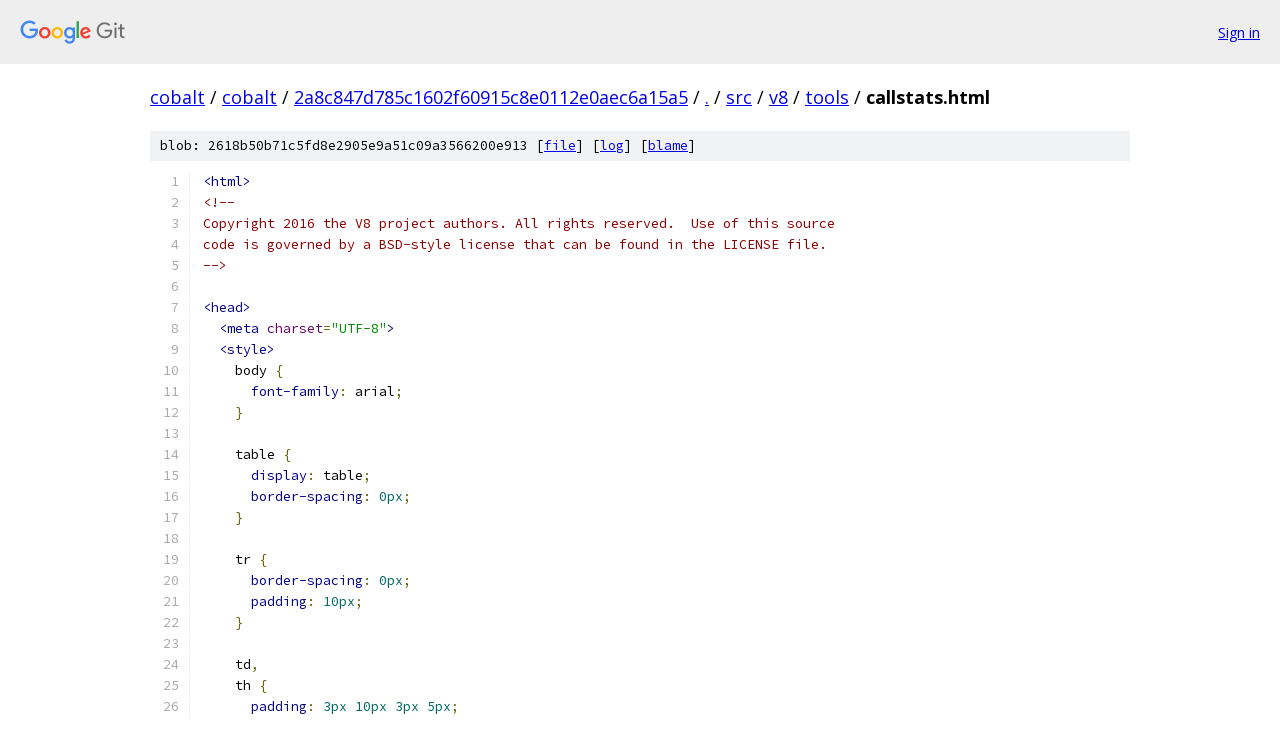

--- FILE ---
content_type: text/html; charset=utf-8
request_url: https://cobalt.googlesource.com/cobalt/+/2a8c847d785c1602f60915c8e0112e0aec6a15a5/src/v8/tools/callstats.html?sq=package%3A%5Ecobalt%24&dr=CSs&g=0%2F%2F%2F%2F%2F%2F%2F
body_size: 41445
content:
<!DOCTYPE html><html lang="en"><head><meta charset="utf-8"><meta name="viewport" content="width=device-width, initial-scale=1"><title>src/v8/tools/callstats.html - cobalt - Git at Google</title><link rel="stylesheet" type="text/css" href="/+static/base.css"><link rel="stylesheet" type="text/css" href="/+static/prettify/prettify.css"><!-- default customHeadTagPart --></head><body class="Site"><header class="Site-header"><div class="Header"><a class="Header-image" href="/"><img src="//www.gstatic.com/images/branding/lockups/2x/lockup_git_color_108x24dp.png" width="108" height="24" alt="Google Git"></a><div class="Header-menu"> <a class="Header-menuItem" href="https://accounts.google.com/AccountChooser?faa=1&amp;continue=https://cobalt.googlesource.com/login/cobalt/%2B/2a8c847d785c1602f60915c8e0112e0aec6a15a5/src/v8/tools/callstats.html?sq%3Dpackage%253A%255Ecobalt%2524%26dr%3DCSs%26g%3D0%252F%252F%252F%252F%252F%252F%252F">Sign in</a> </div></div></header><div class="Site-content"><div class="Container "><div class="Breadcrumbs"><a class="Breadcrumbs-crumb" href="/?format=HTML">cobalt</a> / <a class="Breadcrumbs-crumb" href="/cobalt/">cobalt</a> / <a class="Breadcrumbs-crumb" href="/cobalt/+/2a8c847d785c1602f60915c8e0112e0aec6a15a5">2a8c847d785c1602f60915c8e0112e0aec6a15a5</a> / <a class="Breadcrumbs-crumb" href="/cobalt/+/2a8c847d785c1602f60915c8e0112e0aec6a15a5/?sq=package%3A%5Ecobalt%24&amp;dr=CSs&amp;g=0%2F%2F%2F%2F%2F%2F%2F">.</a> / <a class="Breadcrumbs-crumb" href="/cobalt/+/2a8c847d785c1602f60915c8e0112e0aec6a15a5/src?sq=package%3A%5Ecobalt%24&amp;dr=CSs&amp;g=0%2F%2F%2F%2F%2F%2F%2F">src</a> / <a class="Breadcrumbs-crumb" href="/cobalt/+/2a8c847d785c1602f60915c8e0112e0aec6a15a5/src/v8?sq=package%3A%5Ecobalt%24&amp;dr=CSs&amp;g=0%2F%2F%2F%2F%2F%2F%2F">v8</a> / <a class="Breadcrumbs-crumb" href="/cobalt/+/2a8c847d785c1602f60915c8e0112e0aec6a15a5/src/v8/tools?sq=package%3A%5Ecobalt%24&amp;dr=CSs&amp;g=0%2F%2F%2F%2F%2F%2F%2F">tools</a> / <span class="Breadcrumbs-crumb">callstats.html</span></div><div class="u-sha1 u-monospace BlobSha1">blob: 2618b50b71c5fd8e2905e9a51c09a3566200e913 [<a href="/cobalt/+/2a8c847d785c1602f60915c8e0112e0aec6a15a5/src/v8/tools/callstats.html?sq=package%3A%5Ecobalt%24&amp;dr=CSs&amp;g=0%2F%2F%2F%2F%2F%2F%2F">file</a>] [<a href="/cobalt/+log/2a8c847d785c1602f60915c8e0112e0aec6a15a5/src/v8/tools/callstats.html">log</a>] [<a href="/cobalt/+blame/2a8c847d785c1602f60915c8e0112e0aec6a15a5/src/v8/tools/callstats.html">blame</a>]</div><table class="FileContents"><tr class="u-pre u-monospace FileContents-line"><td class="u-lineNum u-noSelect FileContents-lineNum" data-line-number="1"></td><td class="FileContents-lineContents" id="1"><span class="tag">&lt;html&gt;</span></td></tr><tr class="u-pre u-monospace FileContents-line"><td class="u-lineNum u-noSelect FileContents-lineNum" data-line-number="2"></td><td class="FileContents-lineContents" id="2"><span class="com">&lt;!--</span></td></tr><tr class="u-pre u-monospace FileContents-line"><td class="u-lineNum u-noSelect FileContents-lineNum" data-line-number="3"></td><td class="FileContents-lineContents" id="3"><span class="com">Copyright 2016 the V8 project authors. All rights reserved.  Use of this source</span></td></tr><tr class="u-pre u-monospace FileContents-line"><td class="u-lineNum u-noSelect FileContents-lineNum" data-line-number="4"></td><td class="FileContents-lineContents" id="4"><span class="com">code is governed by a BSD-style license that can be found in the LICENSE file.</span></td></tr><tr class="u-pre u-monospace FileContents-line"><td class="u-lineNum u-noSelect FileContents-lineNum" data-line-number="5"></td><td class="FileContents-lineContents" id="5"><span class="com">--&gt;</span></td></tr><tr class="u-pre u-monospace FileContents-line"><td class="u-lineNum u-noSelect FileContents-lineNum" data-line-number="6"></td><td class="FileContents-lineContents" id="6"></td></tr><tr class="u-pre u-monospace FileContents-line"><td class="u-lineNum u-noSelect FileContents-lineNum" data-line-number="7"></td><td class="FileContents-lineContents" id="7"><span class="tag">&lt;head&gt;</span></td></tr><tr class="u-pre u-monospace FileContents-line"><td class="u-lineNum u-noSelect FileContents-lineNum" data-line-number="8"></td><td class="FileContents-lineContents" id="8"><span class="pln">  </span><span class="tag">&lt;meta</span><span class="pln"> </span><span class="atn">charset</span><span class="pun">=</span><span class="atv">&quot;UTF-8&quot;</span><span class="tag">&gt;</span></td></tr><tr class="u-pre u-monospace FileContents-line"><td class="u-lineNum u-noSelect FileContents-lineNum" data-line-number="9"></td><td class="FileContents-lineContents" id="9"><span class="pln">  </span><span class="tag">&lt;style&gt;</span></td></tr><tr class="u-pre u-monospace FileContents-line"><td class="u-lineNum u-noSelect FileContents-lineNum" data-line-number="10"></td><td class="FileContents-lineContents" id="10"><span class="pln">    body </span><span class="pun">{</span></td></tr><tr class="u-pre u-monospace FileContents-line"><td class="u-lineNum u-noSelect FileContents-lineNum" data-line-number="11"></td><td class="FileContents-lineContents" id="11"><span class="pln">      </span><span class="kwd">font-family</span><span class="pun">:</span><span class="pln"> arial</span><span class="pun">;</span></td></tr><tr class="u-pre u-monospace FileContents-line"><td class="u-lineNum u-noSelect FileContents-lineNum" data-line-number="12"></td><td class="FileContents-lineContents" id="12"><span class="pln">    </span><span class="pun">}</span></td></tr><tr class="u-pre u-monospace FileContents-line"><td class="u-lineNum u-noSelect FileContents-lineNum" data-line-number="13"></td><td class="FileContents-lineContents" id="13"></td></tr><tr class="u-pre u-monospace FileContents-line"><td class="u-lineNum u-noSelect FileContents-lineNum" data-line-number="14"></td><td class="FileContents-lineContents" id="14"><span class="pln">    table </span><span class="pun">{</span></td></tr><tr class="u-pre u-monospace FileContents-line"><td class="u-lineNum u-noSelect FileContents-lineNum" data-line-number="15"></td><td class="FileContents-lineContents" id="15"><span class="pln">      </span><span class="kwd">display</span><span class="pun">:</span><span class="pln"> table</span><span class="pun">;</span></td></tr><tr class="u-pre u-monospace FileContents-line"><td class="u-lineNum u-noSelect FileContents-lineNum" data-line-number="16"></td><td class="FileContents-lineContents" id="16"><span class="pln">      </span><span class="kwd">border-spacing</span><span class="pun">:</span><span class="pln"> </span><span class="lit">0px</span><span class="pun">;</span></td></tr><tr class="u-pre u-monospace FileContents-line"><td class="u-lineNum u-noSelect FileContents-lineNum" data-line-number="17"></td><td class="FileContents-lineContents" id="17"><span class="pln">    </span><span class="pun">}</span></td></tr><tr class="u-pre u-monospace FileContents-line"><td class="u-lineNum u-noSelect FileContents-lineNum" data-line-number="18"></td><td class="FileContents-lineContents" id="18"></td></tr><tr class="u-pre u-monospace FileContents-line"><td class="u-lineNum u-noSelect FileContents-lineNum" data-line-number="19"></td><td class="FileContents-lineContents" id="19"><span class="pln">    tr </span><span class="pun">{</span></td></tr><tr class="u-pre u-monospace FileContents-line"><td class="u-lineNum u-noSelect FileContents-lineNum" data-line-number="20"></td><td class="FileContents-lineContents" id="20"><span class="pln">      </span><span class="kwd">border-spacing</span><span class="pun">:</span><span class="pln"> </span><span class="lit">0px</span><span class="pun">;</span></td></tr><tr class="u-pre u-monospace FileContents-line"><td class="u-lineNum u-noSelect FileContents-lineNum" data-line-number="21"></td><td class="FileContents-lineContents" id="21"><span class="pln">      </span><span class="kwd">padding</span><span class="pun">:</span><span class="pln"> </span><span class="lit">10px</span><span class="pun">;</span></td></tr><tr class="u-pre u-monospace FileContents-line"><td class="u-lineNum u-noSelect FileContents-lineNum" data-line-number="22"></td><td class="FileContents-lineContents" id="22"><span class="pln">    </span><span class="pun">}</span></td></tr><tr class="u-pre u-monospace FileContents-line"><td class="u-lineNum u-noSelect FileContents-lineNum" data-line-number="23"></td><td class="FileContents-lineContents" id="23"></td></tr><tr class="u-pre u-monospace FileContents-line"><td class="u-lineNum u-noSelect FileContents-lineNum" data-line-number="24"></td><td class="FileContents-lineContents" id="24"><span class="pln">    td</span><span class="pun">,</span></td></tr><tr class="u-pre u-monospace FileContents-line"><td class="u-lineNum u-noSelect FileContents-lineNum" data-line-number="25"></td><td class="FileContents-lineContents" id="25"><span class="pln">    th </span><span class="pun">{</span></td></tr><tr class="u-pre u-monospace FileContents-line"><td class="u-lineNum u-noSelect FileContents-lineNum" data-line-number="26"></td><td class="FileContents-lineContents" id="26"><span class="pln">      </span><span class="kwd">padding</span><span class="pun">:</span><span class="pln"> </span><span class="lit">3px</span><span class="pln"> </span><span class="lit">10px</span><span class="pln"> </span><span class="lit">3px</span><span class="pln"> </span><span class="lit">5px</span><span class="pun">;</span></td></tr><tr class="u-pre u-monospace FileContents-line"><td class="u-lineNum u-noSelect FileContents-lineNum" data-line-number="27"></td><td class="FileContents-lineContents" id="27"><span class="pln">    </span><span class="pun">}</span></td></tr><tr class="u-pre u-monospace FileContents-line"><td class="u-lineNum u-noSelect FileContents-lineNum" data-line-number="28"></td><td class="FileContents-lineContents" id="28"></td></tr><tr class="u-pre u-monospace FileContents-line"><td class="u-lineNum u-noSelect FileContents-lineNum" data-line-number="29"></td><td class="FileContents-lineContents" id="29"><span class="pln">    </span><span class="pun">.</span><span class="pln">inline </span><span class="pun">{</span></td></tr><tr class="u-pre u-monospace FileContents-line"><td class="u-lineNum u-noSelect FileContents-lineNum" data-line-number="30"></td><td class="FileContents-lineContents" id="30"><span class="pln">      </span><span class="kwd">display</span><span class="pun">:</span><span class="pln"> inline-block</span><span class="pun">;</span></td></tr><tr class="u-pre u-monospace FileContents-line"><td class="u-lineNum u-noSelect FileContents-lineNum" data-line-number="31"></td><td class="FileContents-lineContents" id="31"><span class="pln">      </span><span class="kwd">vertical-align</span><span class="pun">:</span><span class="pln"> top</span><span class="pun">;</span></td></tr><tr class="u-pre u-monospace FileContents-line"><td class="u-lineNum u-noSelect FileContents-lineNum" data-line-number="32"></td><td class="FileContents-lineContents" id="32"><span class="pln">    </span><span class="pun">}</span></td></tr><tr class="u-pre u-monospace FileContents-line"><td class="u-lineNum u-noSelect FileContents-lineNum" data-line-number="33"></td><td class="FileContents-lineContents" id="33"></td></tr><tr class="u-pre u-monospace FileContents-line"><td class="u-lineNum u-noSelect FileContents-lineNum" data-line-number="34"></td><td class="FileContents-lineContents" id="34"><span class="pln">    h2</span><span class="pun">,</span></td></tr><tr class="u-pre u-monospace FileContents-line"><td class="u-lineNum u-noSelect FileContents-lineNum" data-line-number="35"></td><td class="FileContents-lineContents" id="35"><span class="pln">    h3 </span><span class="pun">{</span></td></tr><tr class="u-pre u-monospace FileContents-line"><td class="u-lineNum u-noSelect FileContents-lineNum" data-line-number="36"></td><td class="FileContents-lineContents" id="36"><span class="pln">      </span><span class="kwd">margin-bottom</span><span class="pun">:</span><span class="pln"> </span><span class="lit">0px</span><span class="pun">;</span></td></tr><tr class="u-pre u-monospace FileContents-line"><td class="u-lineNum u-noSelect FileContents-lineNum" data-line-number="37"></td><td class="FileContents-lineContents" id="37"><span class="pln">    </span><span class="pun">}</span></td></tr><tr class="u-pre u-monospace FileContents-line"><td class="u-lineNum u-noSelect FileContents-lineNum" data-line-number="38"></td><td class="FileContents-lineContents" id="38"></td></tr><tr class="u-pre u-monospace FileContents-line"><td class="u-lineNum u-noSelect FileContents-lineNum" data-line-number="39"></td><td class="FileContents-lineContents" id="39"><span class="pln">    </span><span class="pun">.</span><span class="pln">hidden </span><span class="pun">{</span></td></tr><tr class="u-pre u-monospace FileContents-line"><td class="u-lineNum u-noSelect FileContents-lineNum" data-line-number="40"></td><td class="FileContents-lineContents" id="40"><span class="pln">      </span><span class="kwd">display</span><span class="pun">:</span><span class="pln"> none</span><span class="pun">;</span></td></tr><tr class="u-pre u-monospace FileContents-line"><td class="u-lineNum u-noSelect FileContents-lineNum" data-line-number="41"></td><td class="FileContents-lineContents" id="41"><span class="pln">    </span><span class="pun">}</span></td></tr><tr class="u-pre u-monospace FileContents-line"><td class="u-lineNum u-noSelect FileContents-lineNum" data-line-number="42"></td><td class="FileContents-lineContents" id="42"></td></tr><tr class="u-pre u-monospace FileContents-line"><td class="u-lineNum u-noSelect FileContents-lineNum" data-line-number="43"></td><td class="FileContents-lineContents" id="43"><span class="pln">    </span><span class="pun">.</span><span class="pln">view </span><span class="pun">{</span></td></tr><tr class="u-pre u-monospace FileContents-line"><td class="u-lineNum u-noSelect FileContents-lineNum" data-line-number="44"></td><td class="FileContents-lineContents" id="44"><span class="pln">      </span><span class="kwd">display</span><span class="pun">:</span><span class="pln"> table</span><span class="pun">;</span></td></tr><tr class="u-pre u-monospace FileContents-line"><td class="u-lineNum u-noSelect FileContents-lineNum" data-line-number="45"></td><td class="FileContents-lineContents" id="45"><span class="pln">    </span><span class="pun">}</span></td></tr><tr class="u-pre u-monospace FileContents-line"><td class="u-lineNum u-noSelect FileContents-lineNum" data-line-number="46"></td><td class="FileContents-lineContents" id="46"></td></tr><tr class="u-pre u-monospace FileContents-line"><td class="u-lineNum u-noSelect FileContents-lineNum" data-line-number="47"></td><td class="FileContents-lineContents" id="47"><span class="pln">    </span><span class="pun">.</span><span class="pln">column </span><span class="pun">{</span></td></tr><tr class="u-pre u-monospace FileContents-line"><td class="u-lineNum u-noSelect FileContents-lineNum" data-line-number="48"></td><td class="FileContents-lineContents" id="48"><span class="pln">      </span><span class="kwd">display</span><span class="pun">:</span><span class="pln"> table-cell</span><span class="pun">;</span></td></tr><tr class="u-pre u-monospace FileContents-line"><td class="u-lineNum u-noSelect FileContents-lineNum" data-line-number="49"></td><td class="FileContents-lineContents" id="49"><span class="pln">      </span><span class="kwd">border-right</span><span class="pun">:</span><span class="pln"> </span><span class="lit">1px</span><span class="pln"> black dotted</span><span class="pun">;</span></td></tr><tr class="u-pre u-monospace FileContents-line"><td class="u-lineNum u-noSelect FileContents-lineNum" data-line-number="50"></td><td class="FileContents-lineContents" id="50"><span class="pln">      </span><span class="kwd">min-width</span><span class="pun">:</span><span class="pln"> </span><span class="lit">200px</span><span class="pun">;</span></td></tr><tr class="u-pre u-monospace FileContents-line"><td class="u-lineNum u-noSelect FileContents-lineNum" data-line-number="51"></td><td class="FileContents-lineContents" id="51"><span class="pln">    </span><span class="pun">}</span></td></tr><tr class="u-pre u-monospace FileContents-line"><td class="u-lineNum u-noSelect FileContents-lineNum" data-line-number="52"></td><td class="FileContents-lineContents" id="52"></td></tr><tr class="u-pre u-monospace FileContents-line"><td class="u-lineNum u-noSelect FileContents-lineNum" data-line-number="53"></td><td class="FileContents-lineContents" id="53"><span class="pln">    </span><span class="pun">.</span><span class="pln">column </span><span class="pun">.</span><span class="pln">header </span><span class="pun">{</span></td></tr><tr class="u-pre u-monospace FileContents-line"><td class="u-lineNum u-noSelect FileContents-lineNum" data-line-number="54"></td><td class="FileContents-lineContents" id="54"><span class="pln">      </span><span class="kwd">padding</span><span class="pun">:</span><span class="pln"> </span><span class="lit">0</span><span class="pln"> </span><span class="lit">10px</span><span class="pln"> </span><span class="lit">0</span><span class="pln"> </span><span class="lit">10px</span></td></tr><tr class="u-pre u-monospace FileContents-line"><td class="u-lineNum u-noSelect FileContents-lineNum" data-line-number="55"></td><td class="FileContents-lineContents" id="55"><span class="pln">    </span><span class="pun">}</span></td></tr><tr class="u-pre u-monospace FileContents-line"><td class="u-lineNum u-noSelect FileContents-lineNum" data-line-number="56"></td><td class="FileContents-lineContents" id="56"></td></tr><tr class="u-pre u-monospace FileContents-line"><td class="u-lineNum u-noSelect FileContents-lineNum" data-line-number="57"></td><td class="FileContents-lineContents" id="57"><span class="pln">    </span><span class="pun">#</span><span class="pln">column </span><span class="pun">{</span></td></tr><tr class="u-pre u-monospace FileContents-line"><td class="u-lineNum u-noSelect FileContents-lineNum" data-line-number="58"></td><td class="FileContents-lineContents" id="58"><span class="pln">      </span><span class="kwd">display</span><span class="pun">:</span><span class="pln"> none</span><span class="pun">;</span></td></tr><tr class="u-pre u-monospace FileContents-line"><td class="u-lineNum u-noSelect FileContents-lineNum" data-line-number="59"></td><td class="FileContents-lineContents" id="59"><span class="pln">    </span><span class="pun">}</span></td></tr><tr class="u-pre u-monospace FileContents-line"><td class="u-lineNum u-noSelect FileContents-lineNum" data-line-number="60"></td><td class="FileContents-lineContents" id="60"></td></tr><tr class="u-pre u-monospace FileContents-line"><td class="u-lineNum u-noSelect FileContents-lineNum" data-line-number="61"></td><td class="FileContents-lineContents" id="61"><span class="pln">    </span><span class="pun">.</span><span class="pln">list </span><span class="pun">{</span></td></tr><tr class="u-pre u-monospace FileContents-line"><td class="u-lineNum u-noSelect FileContents-lineNum" data-line-number="62"></td><td class="FileContents-lineContents" id="62"><span class="pln">      </span><span class="kwd">width</span><span class="pun">:</span><span class="pln"> </span><span class="lit">100%</span><span class="pun">;</span></td></tr><tr class="u-pre u-monospace FileContents-line"><td class="u-lineNum u-noSelect FileContents-lineNum" data-line-number="63"></td><td class="FileContents-lineContents" id="63"><span class="pln">    </span><span class="pun">}</span></td></tr><tr class="u-pre u-monospace FileContents-line"><td class="u-lineNum u-noSelect FileContents-lineNum" data-line-number="64"></td><td class="FileContents-lineContents" id="64"></td></tr><tr class="u-pre u-monospace FileContents-line"><td class="u-lineNum u-noSelect FileContents-lineNum" data-line-number="65"></td><td class="FileContents-lineContents" id="65"><span class="pln">    select </span><span class="pun">{</span></td></tr><tr class="u-pre u-monospace FileContents-line"><td class="u-lineNum u-noSelect FileContents-lineNum" data-line-number="66"></td><td class="FileContents-lineContents" id="66"><span class="pln">      </span><span class="kwd">width</span><span class="pun">:</span><span class="pln"> </span><span class="lit">100%</span></td></tr><tr class="u-pre u-monospace FileContents-line"><td class="u-lineNum u-noSelect FileContents-lineNum" data-line-number="67"></td><td class="FileContents-lineContents" id="67"><span class="pln">    </span><span class="pun">}</span></td></tr><tr class="u-pre u-monospace FileContents-line"><td class="u-lineNum u-noSelect FileContents-lineNum" data-line-number="68"></td><td class="FileContents-lineContents" id="68"></td></tr><tr class="u-pre u-monospace FileContents-line"><td class="u-lineNum u-noSelect FileContents-lineNum" data-line-number="69"></td><td class="FileContents-lineContents" id="69"><span class="pln">    </span><span class="pun">.</span><span class="pln">list tbody </span><span class="pun">{</span></td></tr><tr class="u-pre u-monospace FileContents-line"><td class="u-lineNum u-noSelect FileContents-lineNum" data-line-number="70"></td><td class="FileContents-lineContents" id="70"><span class="pln">      </span><span class="kwd">cursor</span><span class="pun">:</span><span class="pln"> pointer</span><span class="pun">;</span></td></tr><tr class="u-pre u-monospace FileContents-line"><td class="u-lineNum u-noSelect FileContents-lineNum" data-line-number="71"></td><td class="FileContents-lineContents" id="71"><span class="pln">    </span><span class="pun">}</span></td></tr><tr class="u-pre u-monospace FileContents-line"><td class="u-lineNum u-noSelect FileContents-lineNum" data-line-number="72"></td><td class="FileContents-lineContents" id="72"></td></tr><tr class="u-pre u-monospace FileContents-line"><td class="u-lineNum u-noSelect FileContents-lineNum" data-line-number="73"></td><td class="FileContents-lineContents" id="73"><span class="pln">    </span><span class="pun">.</span><span class="pln">list </span><span class="kwd">tr</span><span class="pun">:</span><span class="pln">nth-child</span><span class="pun">(</span><span class="pln">even</span><span class="pun">)</span><span class="pln"> </span><span class="pun">{</span></td></tr><tr class="u-pre u-monospace FileContents-line"><td class="u-lineNum u-noSelect FileContents-lineNum" data-line-number="74"></td><td class="FileContents-lineContents" id="74"><span class="pln">      </span><span class="kwd">background-color</span><span class="pun">:</span><span class="pln"> </span><span class="lit">#EFEFEF</span><span class="pun">;</span></td></tr><tr class="u-pre u-monospace FileContents-line"><td class="u-lineNum u-noSelect FileContents-lineNum" data-line-number="75"></td><td class="FileContents-lineContents" id="75"><span class="pln">    </span><span class="pun">}</span></td></tr><tr class="u-pre u-monospace FileContents-line"><td class="u-lineNum u-noSelect FileContents-lineNum" data-line-number="76"></td><td class="FileContents-lineContents" id="76"></td></tr><tr class="u-pre u-monospace FileContents-line"><td class="u-lineNum u-noSelect FileContents-lineNum" data-line-number="77"></td><td class="FileContents-lineContents" id="77"><span class="pln">    </span><span class="pun">.</span><span class="pln">list </span><span class="kwd">tr</span><span class="pun">:</span><span class="pln">nth-child</span><span class="pun">(</span><span class="pln">even</span><span class="pun">).</span><span class="pln">selected </span><span class="pun">{</span></td></tr><tr class="u-pre u-monospace FileContents-line"><td class="u-lineNum u-noSelect FileContents-lineNum" data-line-number="78"></td><td class="FileContents-lineContents" id="78"><span class="pln">      </span><span class="kwd">background-color</span><span class="pun">:</span><span class="pln"> </span><span class="lit">#DDD</span><span class="pun">;</span></td></tr><tr class="u-pre u-monospace FileContents-line"><td class="u-lineNum u-noSelect FileContents-lineNum" data-line-number="79"></td><td class="FileContents-lineContents" id="79"><span class="pln">    </span><span class="pun">}</span></td></tr><tr class="u-pre u-monospace FileContents-line"><td class="u-lineNum u-noSelect FileContents-lineNum" data-line-number="80"></td><td class="FileContents-lineContents" id="80"></td></tr><tr class="u-pre u-monospace FileContents-line"><td class="u-lineNum u-noSelect FileContents-lineNum" data-line-number="81"></td><td class="FileContents-lineContents" id="81"><span class="pln">    </span><span class="pun">.</span><span class="pln">list tr</span><span class="pun">.</span><span class="pln">child </span><span class="pun">{</span></td></tr><tr class="u-pre u-monospace FileContents-line"><td class="u-lineNum u-noSelect FileContents-lineNum" data-line-number="82"></td><td class="FileContents-lineContents" id="82"><span class="pln">      </span><span class="kwd">display</span><span class="pun">:</span><span class="pln"> none</span><span class="pun">;</span></td></tr><tr class="u-pre u-monospace FileContents-line"><td class="u-lineNum u-noSelect FileContents-lineNum" data-line-number="83"></td><td class="FileContents-lineContents" id="83"><span class="pln">    </span><span class="pun">}</span></td></tr><tr class="u-pre u-monospace FileContents-line"><td class="u-lineNum u-noSelect FileContents-lineNum" data-line-number="84"></td><td class="FileContents-lineContents" id="84"></td></tr><tr class="u-pre u-monospace FileContents-line"><td class="u-lineNum u-noSelect FileContents-lineNum" data-line-number="85"></td><td class="FileContents-lineContents" id="85"><span class="pln">    </span><span class="pun">.</span><span class="pln">list tr</span><span class="pun">.</span><span class="pln">child</span><span class="pun">.</span><span class="pln">visible </span><span class="pun">{</span></td></tr><tr class="u-pre u-monospace FileContents-line"><td class="u-lineNum u-noSelect FileContents-lineNum" data-line-number="86"></td><td class="FileContents-lineContents" id="86"><span class="pln">      </span><span class="kwd">display</span><span class="pun">:</span><span class="pln"> table-row</span><span class="pun">;</span></td></tr><tr class="u-pre u-monospace FileContents-line"><td class="u-lineNum u-noSelect FileContents-lineNum" data-line-number="87"></td><td class="FileContents-lineContents" id="87"><span class="pln">    </span><span class="pun">}</span></td></tr><tr class="u-pre u-monospace FileContents-line"><td class="u-lineNum u-noSelect FileContents-lineNum" data-line-number="88"></td><td class="FileContents-lineContents" id="88"></td></tr><tr class="u-pre u-monospace FileContents-line"><td class="u-lineNum u-noSelect FileContents-lineNum" data-line-number="89"></td><td class="FileContents-lineContents" id="89"><span class="pln">    </span><span class="pun">.</span><span class="pln">list </span><span class="pun">.</span><span class="pln">child </span><span class="pun">.</span><span class="pln">name </span><span class="pun">{</span></td></tr><tr class="u-pre u-monospace FileContents-line"><td class="u-lineNum u-noSelect FileContents-lineNum" data-line-number="90"></td><td class="FileContents-lineContents" id="90"><span class="pln">      </span><span class="kwd">padding-left</span><span class="pun">:</span><span class="pln"> </span><span class="lit">20px</span><span class="pun">;</span></td></tr><tr class="u-pre u-monospace FileContents-line"><td class="u-lineNum u-noSelect FileContents-lineNum" data-line-number="91"></td><td class="FileContents-lineContents" id="91"><span class="pln">    </span><span class="pun">}</span></td></tr><tr class="u-pre u-monospace FileContents-line"><td class="u-lineNum u-noSelect FileContents-lineNum" data-line-number="92"></td><td class="FileContents-lineContents" id="92"></td></tr><tr class="u-pre u-monospace FileContents-line"><td class="u-lineNum u-noSelect FileContents-lineNum" data-line-number="93"></td><td class="FileContents-lineContents" id="93"><span class="pln">    </span><span class="pun">.</span><span class="pln">list </span><span class="pun">.</span><span class="pln">parent td </span><span class="pun">{</span></td></tr><tr class="u-pre u-monospace FileContents-line"><td class="u-lineNum u-noSelect FileContents-lineNum" data-line-number="94"></td><td class="FileContents-lineContents" id="94"><span class="pln">      </span><span class="kwd">border-top</span><span class="pun">:</span><span class="pln"> </span><span class="lit">1px</span><span class="pln"> solid </span><span class="lit">#AAA</span><span class="pun">;</span></td></tr><tr class="u-pre u-monospace FileContents-line"><td class="u-lineNum u-noSelect FileContents-lineNum" data-line-number="95"></td><td class="FileContents-lineContents" id="95"><span class="pln">    </span><span class="pun">}</span></td></tr><tr class="u-pre u-monospace FileContents-line"><td class="u-lineNum u-noSelect FileContents-lineNum" data-line-number="96"></td><td class="FileContents-lineContents" id="96"></td></tr><tr class="u-pre u-monospace FileContents-line"><td class="u-lineNum u-noSelect FileContents-lineNum" data-line-number="97"></td><td class="FileContents-lineContents" id="97"><span class="pln">    </span><span class="pun">.</span><span class="pln">list </span><span class="pun">.</span><span class="pln">total </span><span class="pun">{</span></td></tr><tr class="u-pre u-monospace FileContents-line"><td class="u-lineNum u-noSelect FileContents-lineNum" data-line-number="98"></td><td class="FileContents-lineContents" id="98"><span class="pln">      </span><span class="kwd">font-weight</span><span class="pun">:</span><span class="pln"> bold</span></td></tr><tr class="u-pre u-monospace FileContents-line"><td class="u-lineNum u-noSelect FileContents-lineNum" data-line-number="99"></td><td class="FileContents-lineContents" id="99"><span class="pln">    </span><span class="pun">}</span></td></tr><tr class="u-pre u-monospace FileContents-line"><td class="u-lineNum u-noSelect FileContents-lineNum" data-line-number="100"></td><td class="FileContents-lineContents" id="100"></td></tr><tr class="u-pre u-monospace FileContents-line"><td class="u-lineNum u-noSelect FileContents-lineNum" data-line-number="101"></td><td class="FileContents-lineContents" id="101"><span class="pln">    </span><span class="pun">.</span><span class="pln">list tr</span><span class="pun">.</span><span class="pln">parent </span><span class="pun">{</span></td></tr><tr class="u-pre u-monospace FileContents-line"><td class="u-lineNum u-noSelect FileContents-lineNum" data-line-number="102"></td><td class="FileContents-lineContents" id="102"><span class="pln">      </span><span class="kwd">background-color</span><span class="pun">:</span><span class="pln"> </span><span class="lit">#FFF</span><span class="pun">;</span></td></tr><tr class="u-pre u-monospace FileContents-line"><td class="u-lineNum u-noSelect FileContents-lineNum" data-line-number="103"></td><td class="FileContents-lineContents" id="103"><span class="pln">    </span><span class="pun">}</span></td></tr><tr class="u-pre u-monospace FileContents-line"><td class="u-lineNum u-noSelect FileContents-lineNum" data-line-number="104"></td><td class="FileContents-lineContents" id="104"></td></tr><tr class="u-pre u-monospace FileContents-line"><td class="u-lineNum u-noSelect FileContents-lineNum" data-line-number="105"></td><td class="FileContents-lineContents" id="105"><span class="pln">    </span><span class="pun">.</span><span class="pln">list tr</span><span class="pun">.</span><span class="pln">parent</span><span class="pun">.</span><span class="pln">selected </span><span class="pun">{</span></td></tr><tr class="u-pre u-monospace FileContents-line"><td class="u-lineNum u-noSelect FileContents-lineNum" data-line-number="106"></td><td class="FileContents-lineContents" id="106"><span class="pln">      </span><span class="kwd">background-color</span><span class="pun">:</span><span class="pln"> </span><span class="lit">#DDD</span><span class="pun">;</span></td></tr><tr class="u-pre u-monospace FileContents-line"><td class="u-lineNum u-noSelect FileContents-lineNum" data-line-number="107"></td><td class="FileContents-lineContents" id="107"><span class="pln">    </span><span class="pun">}</span></td></tr><tr class="u-pre u-monospace FileContents-line"><td class="u-lineNum u-noSelect FileContents-lineNum" data-line-number="108"></td><td class="FileContents-lineContents" id="108"></td></tr><tr class="u-pre u-monospace FileContents-line"><td class="u-lineNum u-noSelect FileContents-lineNum" data-line-number="109"></td><td class="FileContents-lineContents" id="109"><span class="pln">    tr</span><span class="pun">.</span><span class="pln">selected </span><span class="pun">{</span></td></tr><tr class="u-pre u-monospace FileContents-line"><td class="u-lineNum u-noSelect FileContents-lineNum" data-line-number="110"></td><td class="FileContents-lineContents" id="110"><span class="pln">      </span><span class="kwd">background-color</span><span class="pun">:</span><span class="pln"> </span><span class="lit">#DDD</span><span class="pun">;</span></td></tr><tr class="u-pre u-monospace FileContents-line"><td class="u-lineNum u-noSelect FileContents-lineNum" data-line-number="111"></td><td class="FileContents-lineContents" id="111"><span class="pln">    </span><span class="pun">}</span></td></tr><tr class="u-pre u-monospace FileContents-line"><td class="u-lineNum u-noSelect FileContents-lineNum" data-line-number="112"></td><td class="FileContents-lineContents" id="112"></td></tr><tr class="u-pre u-monospace FileContents-line"><td class="u-lineNum u-noSelect FileContents-lineNum" data-line-number="113"></td><td class="FileContents-lineContents" id="113"><span class="pln">    </span><span class="pun">.</span><span class="pln">codeSearch </span><span class="pun">{</span></td></tr><tr class="u-pre u-monospace FileContents-line"><td class="u-lineNum u-noSelect FileContents-lineNum" data-line-number="114"></td><td class="FileContents-lineContents" id="114"><span class="pln">      </span><span class="kwd">display</span><span class="pun">:</span><span class="pln"> block-inline</span><span class="pun">;</span></td></tr><tr class="u-pre u-monospace FileContents-line"><td class="u-lineNum u-noSelect FileContents-lineNum" data-line-number="115"></td><td class="FileContents-lineContents" id="115"><span class="pln">      </span><span class="kwd">float</span><span class="pun">:</span><span class="pln"> right</span><span class="pun">;</span></td></tr><tr class="u-pre u-monospace FileContents-line"><td class="u-lineNum u-noSelect FileContents-lineNum" data-line-number="116"></td><td class="FileContents-lineContents" id="116"><span class="pln">      </span><span class="kwd">border-radius</span><span class="pun">:</span><span class="pln"> </span><span class="lit">5px</span><span class="pun">;</span></td></tr><tr class="u-pre u-monospace FileContents-line"><td class="u-lineNum u-noSelect FileContents-lineNum" data-line-number="117"></td><td class="FileContents-lineContents" id="117"><span class="pln">      </span><span class="kwd">background-color</span><span class="pun">:</span><span class="pln"> </span><span class="lit">#EEE</span><span class="pun">;</span></td></tr><tr class="u-pre u-monospace FileContents-line"><td class="u-lineNum u-noSelect FileContents-lineNum" data-line-number="118"></td><td class="FileContents-lineContents" id="118"><span class="pln">      </span><span class="kwd">width</span><span class="pun">:</span><span class="pln"> </span><span class="lit">1em</span><span class="pun">;</span></td></tr><tr class="u-pre u-monospace FileContents-line"><td class="u-lineNum u-noSelect FileContents-lineNum" data-line-number="119"></td><td class="FileContents-lineContents" id="119"><span class="pln">      </span><span class="kwd">text-align</span><span class="pun">:</span><span class="pln"> center</span><span class="pun">;</span></td></tr><tr class="u-pre u-monospace FileContents-line"><td class="u-lineNum u-noSelect FileContents-lineNum" data-line-number="120"></td><td class="FileContents-lineContents" id="120"><span class="pln">    </span><span class="pun">}</span></td></tr><tr class="u-pre u-monospace FileContents-line"><td class="u-lineNum u-noSelect FileContents-lineNum" data-line-number="121"></td><td class="FileContents-lineContents" id="121"></td></tr><tr class="u-pre u-monospace FileContents-line"><td class="u-lineNum u-noSelect FileContents-lineNum" data-line-number="122"></td><td class="FileContents-lineContents" id="122"><span class="pln">    </span><span class="pun">.</span><span class="pln">list </span><span class="pun">.</span><span class="pln">position </span><span class="pun">{</span></td></tr><tr class="u-pre u-monospace FileContents-line"><td class="u-lineNum u-noSelect FileContents-lineNum" data-line-number="123"></td><td class="FileContents-lineContents" id="123"><span class="pln">      </span><span class="kwd">text-align</span><span class="pun">:</span><span class="pln"> right</span><span class="pun">;</span></td></tr><tr class="u-pre u-monospace FileContents-line"><td class="u-lineNum u-noSelect FileContents-lineNum" data-line-number="124"></td><td class="FileContents-lineContents" id="124"><span class="pln">      </span><span class="kwd">display</span><span class="pun">:</span><span class="pln"> none</span><span class="pun">;</span></td></tr><tr class="u-pre u-monospace FileContents-line"><td class="u-lineNum u-noSelect FileContents-lineNum" data-line-number="125"></td><td class="FileContents-lineContents" id="125"><span class="pln">    </span><span class="pun">}</span></td></tr><tr class="u-pre u-monospace FileContents-line"><td class="u-lineNum u-noSelect FileContents-lineNum" data-line-number="126"></td><td class="FileContents-lineContents" id="126"></td></tr><tr class="u-pre u-monospace FileContents-line"><td class="u-lineNum u-noSelect FileContents-lineNum" data-line-number="127"></td><td class="FileContents-lineContents" id="127"><span class="pln">    </span><span class="pun">.</span><span class="pln">list div</span><span class="pun">.</span><span class="pln">toggle </span><span class="pun">{</span></td></tr><tr class="u-pre u-monospace FileContents-line"><td class="u-lineNum u-noSelect FileContents-lineNum" data-line-number="128"></td><td class="FileContents-lineContents" id="128"><span class="pln">      </span><span class="kwd">cursor</span><span class="pun">:</span><span class="pln"> pointer</span><span class="pun">;</span></td></tr><tr class="u-pre u-monospace FileContents-line"><td class="u-lineNum u-noSelect FileContents-lineNum" data-line-number="129"></td><td class="FileContents-lineContents" id="129"><span class="pln">    </span><span class="pun">}</span></td></tr><tr class="u-pre u-monospace FileContents-line"><td class="u-lineNum u-noSelect FileContents-lineNum" data-line-number="130"></td><td class="FileContents-lineContents" id="130"></td></tr><tr class="u-pre u-monospace FileContents-line"><td class="u-lineNum u-noSelect FileContents-lineNum" data-line-number="131"></td><td class="FileContents-lineContents" id="131"><span class="pln">    </span><span class="pun">#</span><span class="pln">column_0 </span><span class="pun">.</span><span class="pln">position </span><span class="pun">{</span></td></tr><tr class="u-pre u-monospace FileContents-line"><td class="u-lineNum u-noSelect FileContents-lineNum" data-line-number="132"></td><td class="FileContents-lineContents" id="132"><span class="pln">      </span><span class="kwd">display</span><span class="pun">:</span><span class="pln"> table-cell</span><span class="pun">;</span></td></tr><tr class="u-pre u-monospace FileContents-line"><td class="u-lineNum u-noSelect FileContents-lineNum" data-line-number="133"></td><td class="FileContents-lineContents" id="133"><span class="pln">    </span><span class="pun">}</span></td></tr><tr class="u-pre u-monospace FileContents-line"><td class="u-lineNum u-noSelect FileContents-lineNum" data-line-number="134"></td><td class="FileContents-lineContents" id="134"></td></tr><tr class="u-pre u-monospace FileContents-line"><td class="u-lineNum u-noSelect FileContents-lineNum" data-line-number="135"></td><td class="FileContents-lineContents" id="135"><span class="pln">    </span><span class="pun">#</span><span class="pln">column_0 </span><span class="pun">.</span><span class="pln">name </span><span class="pun">{</span></td></tr><tr class="u-pre u-monospace FileContents-line"><td class="u-lineNum u-noSelect FileContents-lineNum" data-line-number="136"></td><td class="FileContents-lineContents" id="136"><span class="pln">      </span><span class="kwd">display</span><span class="pun">:</span><span class="pln"> table-cell</span><span class="pun">;</span></td></tr><tr class="u-pre u-monospace FileContents-line"><td class="u-lineNum u-noSelect FileContents-lineNum" data-line-number="137"></td><td class="FileContents-lineContents" id="137"><span class="pln">    </span><span class="pun">}</span></td></tr><tr class="u-pre u-monospace FileContents-line"><td class="u-lineNum u-noSelect FileContents-lineNum" data-line-number="138"></td><td class="FileContents-lineContents" id="138"></td></tr><tr class="u-pre u-monospace FileContents-line"><td class="u-lineNum u-noSelect FileContents-lineNum" data-line-number="139"></td><td class="FileContents-lineContents" id="139"><span class="pln">    </span><span class="pun">.</span><span class="pln">list </span><span class="pun">.</span><span class="pln">name </span><span class="pun">{</span></td></tr><tr class="u-pre u-monospace FileContents-line"><td class="u-lineNum u-noSelect FileContents-lineNum" data-line-number="140"></td><td class="FileContents-lineContents" id="140"><span class="pln">      </span><span class="kwd">display</span><span class="pun">:</span><span class="pln"> none</span><span class="pun">;</span></td></tr><tr class="u-pre u-monospace FileContents-line"><td class="u-lineNum u-noSelect FileContents-lineNum" data-line-number="141"></td><td class="FileContents-lineContents" id="141"><span class="pln">      </span><span class="kwd">white-space</span><span class="pun">:</span><span class="pln"> nowrap</span><span class="pun">;</span></td></tr><tr class="u-pre u-monospace FileContents-line"><td class="u-lineNum u-noSelect FileContents-lineNum" data-line-number="142"></td><td class="FileContents-lineContents" id="142"><span class="pln">    </span><span class="pun">}</span></td></tr><tr class="u-pre u-monospace FileContents-line"><td class="u-lineNum u-noSelect FileContents-lineNum" data-line-number="143"></td><td class="FileContents-lineContents" id="143"></td></tr><tr class="u-pre u-monospace FileContents-line"><td class="u-lineNum u-noSelect FileContents-lineNum" data-line-number="144"></td><td class="FileContents-lineContents" id="144"><span class="pln">    </span><span class="pun">.</span><span class="pln">value </span><span class="pun">{</span></td></tr><tr class="u-pre u-monospace FileContents-line"><td class="u-lineNum u-noSelect FileContents-lineNum" data-line-number="145"></td><td class="FileContents-lineContents" id="145"><span class="pln">      </span><span class="kwd">text-align</span><span class="pun">:</span><span class="pln"> right</span><span class="pun">;</span></td></tr><tr class="u-pre u-monospace FileContents-line"><td class="u-lineNum u-noSelect FileContents-lineNum" data-line-number="146"></td><td class="FileContents-lineContents" id="146"><span class="pln">    </span><span class="pun">}</span></td></tr><tr class="u-pre u-monospace FileContents-line"><td class="u-lineNum u-noSelect FileContents-lineNum" data-line-number="147"></td><td class="FileContents-lineContents" id="147"></td></tr><tr class="u-pre u-monospace FileContents-line"><td class="u-lineNum u-noSelect FileContents-lineNum" data-line-number="148"></td><td class="FileContents-lineContents" id="148"><span class="pln">    </span><span class="pun">.</span><span class="pln">selectedVersion </span><span class="pun">{</span></td></tr><tr class="u-pre u-monospace FileContents-line"><td class="u-lineNum u-noSelect FileContents-lineNum" data-line-number="149"></td><td class="FileContents-lineContents" id="149"><span class="pln">      </span><span class="kwd">font-weight</span><span class="pun">:</span><span class="pln"> bold</span><span class="pun">;</span></td></tr><tr class="u-pre u-monospace FileContents-line"><td class="u-lineNum u-noSelect FileContents-lineNum" data-line-number="150"></td><td class="FileContents-lineContents" id="150"><span class="pln">    </span><span class="pun">}</span></td></tr><tr class="u-pre u-monospace FileContents-line"><td class="u-lineNum u-noSelect FileContents-lineNum" data-line-number="151"></td><td class="FileContents-lineContents" id="151"></td></tr><tr class="u-pre u-monospace FileContents-line"><td class="u-lineNum u-noSelect FileContents-lineNum" data-line-number="152"></td><td class="FileContents-lineContents" id="152"><span class="pln">    </span><span class="pun">#</span><span class="pln">baseline </span><span class="pun">{</span></td></tr><tr class="u-pre u-monospace FileContents-line"><td class="u-lineNum u-noSelect FileContents-lineNum" data-line-number="153"></td><td class="FileContents-lineContents" id="153"><span class="pln">      </span><span class="kwd">width</span><span class="pun">:</span><span class="pln"> auto</span><span class="pun">;</span></td></tr><tr class="u-pre u-monospace FileContents-line"><td class="u-lineNum u-noSelect FileContents-lineNum" data-line-number="154"></td><td class="FileContents-lineContents" id="154"><span class="pln">    </span><span class="pun">}</span></td></tr><tr class="u-pre u-monospace FileContents-line"><td class="u-lineNum u-noSelect FileContents-lineNum" data-line-number="155"></td><td class="FileContents-lineContents" id="155"></td></tr><tr class="u-pre u-monospace FileContents-line"><td class="u-lineNum u-noSelect FileContents-lineNum" data-line-number="156"></td><td class="FileContents-lineContents" id="156"><span class="pln">    </span><span class="pun">.</span><span class="pln">compareSelector </span><span class="pun">{</span></td></tr><tr class="u-pre u-monospace FileContents-line"><td class="u-lineNum u-noSelect FileContents-lineNum" data-line-number="157"></td><td class="FileContents-lineContents" id="157"><span class="pln">      </span><span class="kwd">padding-bottom</span><span class="pun">:</span><span class="pln"> </span><span class="lit">20px</span><span class="pun">;</span></td></tr><tr class="u-pre u-monospace FileContents-line"><td class="u-lineNum u-noSelect FileContents-lineNum" data-line-number="158"></td><td class="FileContents-lineContents" id="158"><span class="pln">    </span><span class="pun">}</span></td></tr><tr class="u-pre u-monospace FileContents-line"><td class="u-lineNum u-noSelect FileContents-lineNum" data-line-number="159"></td><td class="FileContents-lineContents" id="159"></td></tr><tr class="u-pre u-monospace FileContents-line"><td class="u-lineNum u-noSelect FileContents-lineNum" data-line-number="160"></td><td class="FileContents-lineContents" id="160"><span class="pln">    </span><span class="pun">.</span><span class="pln">pageDetailTable tbody </span><span class="pun">{</span></td></tr><tr class="u-pre u-monospace FileContents-line"><td class="u-lineNum u-noSelect FileContents-lineNum" data-line-number="161"></td><td class="FileContents-lineContents" id="161"><span class="pln">      </span><span class="kwd">cursor</span><span class="pun">:</span><span class="pln"> pointer</span></td></tr><tr class="u-pre u-monospace FileContents-line"><td class="u-lineNum u-noSelect FileContents-lineNum" data-line-number="162"></td><td class="FileContents-lineContents" id="162"><span class="pln">    </span><span class="pun">}</span></td></tr><tr class="u-pre u-monospace FileContents-line"><td class="u-lineNum u-noSelect FileContents-lineNum" data-line-number="163"></td><td class="FileContents-lineContents" id="163"></td></tr><tr class="u-pre u-monospace FileContents-line"><td class="u-lineNum u-noSelect FileContents-lineNum" data-line-number="164"></td><td class="FileContents-lineContents" id="164"><span class="pln">    </span><span class="pun">.</span><span class="pln">pageDetailTable tfoot td </span><span class="pun">{</span></td></tr><tr class="u-pre u-monospace FileContents-line"><td class="u-lineNum u-noSelect FileContents-lineNum" data-line-number="165"></td><td class="FileContents-lineContents" id="165"><span class="pln">      </span><span class="kwd">border-top</span><span class="pun">:</span><span class="pln"> </span><span class="lit">1px</span><span class="pln"> grey solid</span><span class="pun">;</span></td></tr><tr class="u-pre u-monospace FileContents-line"><td class="u-lineNum u-noSelect FileContents-lineNum" data-line-number="166"></td><td class="FileContents-lineContents" id="166"><span class="pln">    </span><span class="pun">}</span></td></tr><tr class="u-pre u-monospace FileContents-line"><td class="u-lineNum u-noSelect FileContents-lineNum" data-line-number="167"></td><td class="FileContents-lineContents" id="167"></td></tr><tr class="u-pre u-monospace FileContents-line"><td class="u-lineNum u-noSelect FileContents-lineNum" data-line-number="168"></td><td class="FileContents-lineContents" id="168"><span class="pln">    </span><span class="pun">#</span><span class="pln">popover </span><span class="pun">{</span></td></tr><tr class="u-pre u-monospace FileContents-line"><td class="u-lineNum u-noSelect FileContents-lineNum" data-line-number="169"></td><td class="FileContents-lineContents" id="169"><span class="pln">      </span><span class="kwd">position</span><span class="pun">:</span><span class="pln"> absolute</span><span class="pun">;</span></td></tr><tr class="u-pre u-monospace FileContents-line"><td class="u-lineNum u-noSelect FileContents-lineNum" data-line-number="170"></td><td class="FileContents-lineContents" id="170"><span class="pln">      </span><span class="kwd">transform</span><span class="pun">:</span><span class="pln"> translateY</span><span class="pun">(-</span><span class="lit">50%</span><span class="pun">)</span><span class="pln"> translateX</span><span class="pun">(</span><span class="lit">40px</span><span class="pun">);</span></td></tr><tr class="u-pre u-monospace FileContents-line"><td class="u-lineNum u-noSelect FileContents-lineNum" data-line-number="171"></td><td class="FileContents-lineContents" id="171"><span class="pln">      </span><span class="kwd">box-shadow</span><span class="pun">:</span><span class="pln"> </span><span class="pun">-</span><span class="lit">2px</span><span class="pln"> </span><span class="lit">10px</span><span class="pln"> </span><span class="lit">44px</span><span class="pln"> </span><span class="pun">-</span><span class="lit">10px</span><span class="pln"> </span><span class="lit">#000</span><span class="pun">;</span></td></tr><tr class="u-pre u-monospace FileContents-line"><td class="u-lineNum u-noSelect FileContents-lineNum" data-line-number="172"></td><td class="FileContents-lineContents" id="172"><span class="pln">      </span><span class="kwd">border-radius</span><span class="pun">:</span><span class="pln"> </span><span class="lit">5px</span><span class="pun">;</span></td></tr><tr class="u-pre u-monospace FileContents-line"><td class="u-lineNum u-noSelect FileContents-lineNum" data-line-number="173"></td><td class="FileContents-lineContents" id="173"><span class="pln">      </span><span class="kwd">z-index</span><span class="pun">:</span><span class="pln"> </span><span class="lit">1</span><span class="pun">;</span></td></tr><tr class="u-pre u-monospace FileContents-line"><td class="u-lineNum u-noSelect FileContents-lineNum" data-line-number="174"></td><td class="FileContents-lineContents" id="174"><span class="pln">      </span><span class="kwd">background-color</span><span class="pun">:</span><span class="pln"> </span><span class="lit">#FFF</span><span class="pun">;</span></td></tr><tr class="u-pre u-monospace FileContents-line"><td class="u-lineNum u-noSelect FileContents-lineNum" data-line-number="175"></td><td class="FileContents-lineContents" id="175"><span class="pln">      </span><span class="kwd">display</span><span class="pun">:</span><span class="pln"> none</span><span class="pun">;</span></td></tr><tr class="u-pre u-monospace FileContents-line"><td class="u-lineNum u-noSelect FileContents-lineNum" data-line-number="176"></td><td class="FileContents-lineContents" id="176"><span class="pln">      </span><span class="kwd">white-space</span><span class="pun">:</span><span class="pln"> nowrap</span><span class="pun">;</span></td></tr><tr class="u-pre u-monospace FileContents-line"><td class="u-lineNum u-noSelect FileContents-lineNum" data-line-number="177"></td><td class="FileContents-lineContents" id="177"><span class="pln">    </span><span class="pun">}</span></td></tr><tr class="u-pre u-monospace FileContents-line"><td class="u-lineNum u-noSelect FileContents-lineNum" data-line-number="178"></td><td class="FileContents-lineContents" id="178"></td></tr><tr class="u-pre u-monospace FileContents-line"><td class="u-lineNum u-noSelect FileContents-lineNum" data-line-number="179"></td><td class="FileContents-lineContents" id="179"><span class="pln">    </span><span class="pun">#</span><span class="pln">popover table </span><span class="pun">{</span></td></tr><tr class="u-pre u-monospace FileContents-line"><td class="u-lineNum u-noSelect FileContents-lineNum" data-line-number="180"></td><td class="FileContents-lineContents" id="180"><span class="pln">      </span><span class="kwd">position</span><span class="pun">:</span><span class="pln"> relative</span><span class="pun">;</span></td></tr><tr class="u-pre u-monospace FileContents-line"><td class="u-lineNum u-noSelect FileContents-lineNum" data-line-number="181"></td><td class="FileContents-lineContents" id="181"><span class="pln">      </span><span class="kwd">z-index</span><span class="pun">:</span><span class="pln"> </span><span class="lit">1</span><span class="pun">;</span></td></tr><tr class="u-pre u-monospace FileContents-line"><td class="u-lineNum u-noSelect FileContents-lineNum" data-line-number="182"></td><td class="FileContents-lineContents" id="182"><span class="pln">      </span><span class="kwd">text-align</span><span class="pun">:</span><span class="pln"> right</span><span class="pun">;</span></td></tr><tr class="u-pre u-monospace FileContents-line"><td class="u-lineNum u-noSelect FileContents-lineNum" data-line-number="183"></td><td class="FileContents-lineContents" id="183"><span class="pln">      </span><span class="kwd">margin</span><span class="pun">:</span><span class="pln"> </span><span class="lit">10px</span><span class="pun">;</span></td></tr><tr class="u-pre u-monospace FileContents-line"><td class="u-lineNum u-noSelect FileContents-lineNum" data-line-number="184"></td><td class="FileContents-lineContents" id="184"><span class="pln">    </span><span class="pun">}</span></td></tr><tr class="u-pre u-monospace FileContents-line"><td class="u-lineNum u-noSelect FileContents-lineNum" data-line-number="185"></td><td class="FileContents-lineContents" id="185"><span class="pln">    </span><span class="pun">#</span><span class="pln">popover td </span><span class="pun">{</span></td></tr><tr class="u-pre u-monospace FileContents-line"><td class="u-lineNum u-noSelect FileContents-lineNum" data-line-number="186"></td><td class="FileContents-lineContents" id="186"><span class="pln">      </span><span class="kwd">padding</span><span class="pun">:</span><span class="pln"> </span><span class="lit">3px</span><span class="pln"> </span><span class="lit">0px</span><span class="pln"> </span><span class="lit">3px</span><span class="pln"> </span><span class="lit">5px</span><span class="pun">;</span></td></tr><tr class="u-pre u-monospace FileContents-line"><td class="u-lineNum u-noSelect FileContents-lineNum" data-line-number="187"></td><td class="FileContents-lineContents" id="187"><span class="pln">      </span><span class="kwd">white-space</span><span class="pun">:</span><span class="pln"> nowrap</span><span class="pun">;</span></td></tr><tr class="u-pre u-monospace FileContents-line"><td class="u-lineNum u-noSelect FileContents-lineNum" data-line-number="188"></td><td class="FileContents-lineContents" id="188"><span class="pln">    </span><span class="pun">}</span></td></tr><tr class="u-pre u-monospace FileContents-line"><td class="u-lineNum u-noSelect FileContents-lineNum" data-line-number="189"></td><td class="FileContents-lineContents" id="189"></td></tr><tr class="u-pre u-monospace FileContents-line"><td class="u-lineNum u-noSelect FileContents-lineNum" data-line-number="190"></td><td class="FileContents-lineContents" id="190"><span class="pln">    </span><span class="pun">.</span><span class="pln">popoverArrow </span><span class="pun">{</span></td></tr><tr class="u-pre u-monospace FileContents-line"><td class="u-lineNum u-noSelect FileContents-lineNum" data-line-number="191"></td><td class="FileContents-lineContents" id="191"><span class="pln">      </span><span class="kwd">background-color</span><span class="pun">:</span><span class="pln"> </span><span class="lit">#FFF</span><span class="pun">;</span></td></tr><tr class="u-pre u-monospace FileContents-line"><td class="u-lineNum u-noSelect FileContents-lineNum" data-line-number="192"></td><td class="FileContents-lineContents" id="192"><span class="pln">      </span><span class="kwd">position</span><span class="pun">:</span><span class="pln"> absolute</span><span class="pun">;</span></td></tr><tr class="u-pre u-monospace FileContents-line"><td class="u-lineNum u-noSelect FileContents-lineNum" data-line-number="193"></td><td class="FileContents-lineContents" id="193"><span class="pln">      </span><span class="kwd">width</span><span class="pun">:</span><span class="pln"> </span><span class="lit">30px</span><span class="pun">;</span></td></tr><tr class="u-pre u-monospace FileContents-line"><td class="u-lineNum u-noSelect FileContents-lineNum" data-line-number="194"></td><td class="FileContents-lineContents" id="194"><span class="pln">      </span><span class="kwd">height</span><span class="pun">:</span><span class="pln"> </span><span class="lit">30px</span><span class="pun">;</span></td></tr><tr class="u-pre u-monospace FileContents-line"><td class="u-lineNum u-noSelect FileContents-lineNum" data-line-number="195"></td><td class="FileContents-lineContents" id="195"><span class="pln">      </span><span class="kwd">transform</span><span class="pun">:</span><span class="pln"> translateY</span><span class="pun">(-</span><span class="lit">50%</span><span class="pun">)</span><span class="pln">rotate</span><span class="pun">(</span><span class="lit">45deg</span><span class="pun">);</span></td></tr><tr class="u-pre u-monospace FileContents-line"><td class="u-lineNum u-noSelect FileContents-lineNum" data-line-number="196"></td><td class="FileContents-lineContents" id="196"><span class="pln">      </span><span class="kwd">top</span><span class="pun">:</span><span class="pln"> </span><span class="lit">50%</span><span class="pun">;</span></td></tr><tr class="u-pre u-monospace FileContents-line"><td class="u-lineNum u-noSelect FileContents-lineNum" data-line-number="197"></td><td class="FileContents-lineContents" id="197"><span class="pln">      </span><span class="kwd">left</span><span class="pun">:</span><span class="pln"> </span><span class="pun">-</span><span class="lit">10px</span><span class="pun">;</span></td></tr><tr class="u-pre u-monospace FileContents-line"><td class="u-lineNum u-noSelect FileContents-lineNum" data-line-number="198"></td><td class="FileContents-lineContents" id="198"><span class="pln">      </span><span class="kwd">z-index</span><span class="pun">:</span><span class="pln"> </span><span class="lit">0</span><span class="pun">;</span></td></tr><tr class="u-pre u-monospace FileContents-line"><td class="u-lineNum u-noSelect FileContents-lineNum" data-line-number="199"></td><td class="FileContents-lineContents" id="199"><span class="pln">    </span><span class="pun">}</span></td></tr><tr class="u-pre u-monospace FileContents-line"><td class="u-lineNum u-noSelect FileContents-lineNum" data-line-number="200"></td><td class="FileContents-lineContents" id="200"></td></tr><tr class="u-pre u-monospace FileContents-line"><td class="u-lineNum u-noSelect FileContents-lineNum" data-line-number="201"></td><td class="FileContents-lineContents" id="201"><span class="pln">    </span><span class="pun">#</span><span class="pln">popover </span><span class="pun">.</span><span class="pln">name </span><span class="pun">{</span></td></tr><tr class="u-pre u-monospace FileContents-line"><td class="u-lineNum u-noSelect FileContents-lineNum" data-line-number="202"></td><td class="FileContents-lineContents" id="202"><span class="pln">      </span><span class="kwd">padding</span><span class="pun">:</span><span class="pln"> </span><span class="lit">5px</span><span class="pun">;</span></td></tr><tr class="u-pre u-monospace FileContents-line"><td class="u-lineNum u-noSelect FileContents-lineNum" data-line-number="203"></td><td class="FileContents-lineContents" id="203"><span class="pln">      </span><span class="kwd">font-weight</span><span class="pun">:</span><span class="pln"> bold</span><span class="pun">;</span></td></tr><tr class="u-pre u-monospace FileContents-line"><td class="u-lineNum u-noSelect FileContents-lineNum" data-line-number="204"></td><td class="FileContents-lineContents" id="204"><span class="pln">      </span><span class="kwd">text-align</span><span class="pun">:</span><span class="pln"> center</span><span class="pun">;</span></td></tr><tr class="u-pre u-monospace FileContents-line"><td class="u-lineNum u-noSelect FileContents-lineNum" data-line-number="205"></td><td class="FileContents-lineContents" id="205"><span class="pln">    </span><span class="pun">}</span></td></tr><tr class="u-pre u-monospace FileContents-line"><td class="u-lineNum u-noSelect FileContents-lineNum" data-line-number="206"></td><td class="FileContents-lineContents" id="206"></td></tr><tr class="u-pre u-monospace FileContents-line"><td class="u-lineNum u-noSelect FileContents-lineNum" data-line-number="207"></td><td class="FileContents-lineContents" id="207"><span class="pln">    </span><span class="pun">#</span><span class="pln">popover table </span><span class="pun">.</span><span class="pln">compare </span><span class="pun">{</span></td></tr><tr class="u-pre u-monospace FileContents-line"><td class="u-lineNum u-noSelect FileContents-lineNum" data-line-number="208"></td><td class="FileContents-lineContents" id="208"><span class="pln">      </span><span class="kwd">display</span><span class="pun">:</span><span class="pln"> none</span></td></tr><tr class="u-pre u-monospace FileContents-line"><td class="u-lineNum u-noSelect FileContents-lineNum" data-line-number="209"></td><td class="FileContents-lineContents" id="209"><span class="pln">    </span><span class="pun">}</span></td></tr><tr class="u-pre u-monospace FileContents-line"><td class="u-lineNum u-noSelect FileContents-lineNum" data-line-number="210"></td><td class="FileContents-lineContents" id="210"></td></tr><tr class="u-pre u-monospace FileContents-line"><td class="u-lineNum u-noSelect FileContents-lineNum" data-line-number="211"></td><td class="FileContents-lineContents" id="211"><span class="pln">    </span><span class="pun">#</span><span class="pln">popover table</span><span class="pun">.</span><span class="pln">compare </span><span class="pun">.</span><span class="pln">compare </span><span class="pun">{</span></td></tr><tr class="u-pre u-monospace FileContents-line"><td class="u-lineNum u-noSelect FileContents-lineNum" data-line-number="212"></td><td class="FileContents-lineContents" id="212"><span class="pln">      </span><span class="kwd">display</span><span class="pun">:</span><span class="pln"> table-cell</span><span class="pun">;</span></td></tr><tr class="u-pre u-monospace FileContents-line"><td class="u-lineNum u-noSelect FileContents-lineNum" data-line-number="213"></td><td class="FileContents-lineContents" id="213"><span class="pln">    </span><span class="pun">}</span></td></tr><tr class="u-pre u-monospace FileContents-line"><td class="u-lineNum u-noSelect FileContents-lineNum" data-line-number="214"></td><td class="FileContents-lineContents" id="214"></td></tr><tr class="u-pre u-monospace FileContents-line"><td class="u-lineNum u-noSelect FileContents-lineNum" data-line-number="215"></td><td class="FileContents-lineContents" id="215"><span class="pln">    </span><span class="pun">#</span><span class="pln">popover </span><span class="pun">.</span><span class="pln">compare </span><span class="pun">.</span><span class="pln">time</span><span class="pun">,</span></td></tr><tr class="u-pre u-monospace FileContents-line"><td class="u-lineNum u-noSelect FileContents-lineNum" data-line-number="216"></td><td class="FileContents-lineContents" id="216"><span class="pln">    </span><span class="pun">#</span><span class="pln">popover </span><span class="pun">.</span><span class="pln">compare </span><span class="pun">.</span><span class="pln">version </span><span class="pun">{</span></td></tr><tr class="u-pre u-monospace FileContents-line"><td class="u-lineNum u-noSelect FileContents-lineNum" data-line-number="217"></td><td class="FileContents-lineContents" id="217"><span class="pln">      </span><span class="kwd">padding-left</span><span class="pun">:</span><span class="pln"> </span><span class="lit">10px</span><span class="pun">;</span></td></tr><tr class="u-pre u-monospace FileContents-line"><td class="u-lineNum u-noSelect FileContents-lineNum" data-line-number="218"></td><td class="FileContents-lineContents" id="218"><span class="pln">    </span><span class="pun">}</span></td></tr><tr class="u-pre u-monospace FileContents-line"><td class="u-lineNum u-noSelect FileContents-lineNum" data-line-number="219"></td><td class="FileContents-lineContents" id="219"><span class="pln">    </span><span class="pun">.</span><span class="pln">graph</span><span class="pun">,</span></td></tr><tr class="u-pre u-monospace FileContents-line"><td class="u-lineNum u-noSelect FileContents-lineNum" data-line-number="220"></td><td class="FileContents-lineContents" id="220"><span class="pln">    </span><span class="pun">.</span><span class="pln">graph </span><span class="pun">.</span><span class="pln">content </span><span class="pun">{</span></td></tr><tr class="u-pre u-monospace FileContents-line"><td class="u-lineNum u-noSelect FileContents-lineNum" data-line-number="221"></td><td class="FileContents-lineContents" id="221"><span class="pln">      </span><span class="kwd">width</span><span class="pun">:</span><span class="pln"> </span><span class="lit">100%</span><span class="pun">;</span></td></tr><tr class="u-pre u-monospace FileContents-line"><td class="u-lineNum u-noSelect FileContents-lineNum" data-line-number="222"></td><td class="FileContents-lineContents" id="222"><span class="pln">    </span><span class="pun">}</span></td></tr><tr class="u-pre u-monospace FileContents-line"><td class="u-lineNum u-noSelect FileContents-lineNum" data-line-number="223"></td><td class="FileContents-lineContents" id="223"></td></tr><tr class="u-pre u-monospace FileContents-line"><td class="u-lineNum u-noSelect FileContents-lineNum" data-line-number="224"></td><td class="FileContents-lineContents" id="224"><span class="pln">    </span><span class="pun">.</span><span class="pln">diff </span><span class="pun">.</span><span class="pln">hideDiff </span><span class="pun">{</span></td></tr><tr class="u-pre u-monospace FileContents-line"><td class="u-lineNum u-noSelect FileContents-lineNum" data-line-number="225"></td><td class="FileContents-lineContents" id="225"><span class="pln">      </span><span class="kwd">display</span><span class="pun">:</span><span class="pln"> none</span><span class="pun">;</span></td></tr><tr class="u-pre u-monospace FileContents-line"><td class="u-lineNum u-noSelect FileContents-lineNum" data-line-number="226"></td><td class="FileContents-lineContents" id="226"><span class="pln">    </span><span class="pun">}</span></td></tr><tr class="u-pre u-monospace FileContents-line"><td class="u-lineNum u-noSelect FileContents-lineNum" data-line-number="227"></td><td class="FileContents-lineContents" id="227"><span class="pln">    </span><span class="pun">.</span><span class="pln">noDiff </span><span class="pun">.</span><span class="pln">hideNoDiff </span><span class="pun">{</span></td></tr><tr class="u-pre u-monospace FileContents-line"><td class="u-lineNum u-noSelect FileContents-lineNum" data-line-number="228"></td><td class="FileContents-lineContents" id="228"><span class="pln">      </span><span class="kwd">display</span><span class="pun">:</span><span class="pln"> none</span><span class="pun">;</span></td></tr><tr class="u-pre u-monospace FileContents-line"><td class="u-lineNum u-noSelect FileContents-lineNum" data-line-number="229"></td><td class="FileContents-lineContents" id="229"><span class="pln">    </span><span class="pun">}</span></td></tr><tr class="u-pre u-monospace FileContents-line"><td class="u-lineNum u-noSelect FileContents-lineNum" data-line-number="230"></td><td class="FileContents-lineContents" id="230"><span class="pln">  </span><span class="tag">&lt;/style&gt;</span></td></tr><tr class="u-pre u-monospace FileContents-line"><td class="u-lineNum u-noSelect FileContents-lineNum" data-line-number="231"></td><td class="FileContents-lineContents" id="231"><span class="pln">  </span><span class="tag">&lt;script</span><span class="pln"> </span><span class="atn">type</span><span class="pun">=</span><span class="atv">&quot;text/javascript&quot;</span><span class="pln"> </span><span class="atn">src</span><span class="pun">=</span><span class="atv">&quot;https://www.gstatic.com/charts/loader.js&quot;</span><span class="tag">&gt;&lt;/script&gt;</span></td></tr><tr class="u-pre u-monospace FileContents-line"><td class="u-lineNum u-noSelect FileContents-lineNum" data-line-number="232"></td><td class="FileContents-lineContents" id="232"><span class="pln">  </span><span class="tag">&lt;script</span><span class="pln"> </span><span class="atn">type</span><span class="pun">=</span><span class="atv">&quot;text/javascript&quot;</span><span class="tag">&gt;</span></td></tr><tr class="u-pre u-monospace FileContents-line"><td class="u-lineNum u-noSelect FileContents-lineNum" data-line-number="233"></td><td class="FileContents-lineContents" id="233"><span class="pln">    </span><span class="str">&quot;use strict&quot;</span></td></tr><tr class="u-pre u-monospace FileContents-line"><td class="u-lineNum u-noSelect FileContents-lineNum" data-line-number="234"></td><td class="FileContents-lineContents" id="234"><span class="pln">    google</span><span class="pun">.</span><span class="pln">charts</span><span class="pun">.</span><span class="pln">load</span><span class="pun">(</span><span class="str">&#39;current&#39;</span><span class="pun">,</span><span class="pln"> </span><span class="pun">{</span><span class="pln">packages</span><span class="pun">:</span><span class="pln"> </span><span class="pun">[</span><span class="str">&#39;corechart&#39;</span><span class="pun">]});</span></td></tr><tr class="u-pre u-monospace FileContents-line"><td class="u-lineNum u-noSelect FileContents-lineNum" data-line-number="235"></td><td class="FileContents-lineContents" id="235"></td></tr><tr class="u-pre u-monospace FileContents-line"><td class="u-lineNum u-noSelect FileContents-lineNum" data-line-number="236"></td><td class="FileContents-lineContents" id="236"><span class="pln">    </span><span class="com">// Did anybody say monkeypatching?</span></td></tr><tr class="u-pre u-monospace FileContents-line"><td class="u-lineNum u-noSelect FileContents-lineNum" data-line-number="237"></td><td class="FileContents-lineContents" id="237"><span class="pln">    </span><span class="kwd">if</span><span class="pln"> </span><span class="pun">(!</span><span class="typ">NodeList</span><span class="pun">.</span><span class="pln">prototype</span><span class="pun">.</span><span class="pln">forEach</span><span class="pun">)</span><span class="pln"> </span><span class="pun">{</span></td></tr><tr class="u-pre u-monospace FileContents-line"><td class="u-lineNum u-noSelect FileContents-lineNum" data-line-number="238"></td><td class="FileContents-lineContents" id="238"><span class="pln">      </span><span class="typ">NodeList</span><span class="pun">.</span><span class="pln">prototype</span><span class="pun">.</span><span class="pln">forEach </span><span class="pun">=</span><span class="pln"> </span><span class="kwd">function</span><span class="pun">(</span><span class="pln">func</span><span class="pun">)</span><span class="pln"> </span><span class="pun">{</span></td></tr><tr class="u-pre u-monospace FileContents-line"><td class="u-lineNum u-noSelect FileContents-lineNum" data-line-number="239"></td><td class="FileContents-lineContents" id="239"><span class="pln">        </span><span class="kwd">for</span><span class="pln"> </span><span class="pun">(</span><span class="kwd">var</span><span class="pln"> i </span><span class="pun">=</span><span class="pln"> </span><span class="lit">0</span><span class="pun">;</span><span class="pln"> i </span><span class="pun">&lt;</span><span class="pln"> </span><span class="kwd">this</span><span class="pun">.</span><span class="pln">length</span><span class="pun">;</span><span class="pln"> i</span><span class="pun">++)</span><span class="pln"> </span><span class="pun">{</span></td></tr><tr class="u-pre u-monospace FileContents-line"><td class="u-lineNum u-noSelect FileContents-lineNum" data-line-number="240"></td><td class="FileContents-lineContents" id="240"><span class="pln">          func</span><span class="pun">(</span><span class="kwd">this</span><span class="pun">[</span><span class="pln">i</span><span class="pun">]);</span></td></tr><tr class="u-pre u-monospace FileContents-line"><td class="u-lineNum u-noSelect FileContents-lineNum" data-line-number="241"></td><td class="FileContents-lineContents" id="241"><span class="pln">        </span><span class="pun">}</span></td></tr><tr class="u-pre u-monospace FileContents-line"><td class="u-lineNum u-noSelect FileContents-lineNum" data-line-number="242"></td><td class="FileContents-lineContents" id="242"><span class="pln">      </span><span class="pun">}</span></td></tr><tr class="u-pre u-monospace FileContents-line"><td class="u-lineNum u-noSelect FileContents-lineNum" data-line-number="243"></td><td class="FileContents-lineContents" id="243"><span class="pln">    </span><span class="pun">}</span></td></tr><tr class="u-pre u-monospace FileContents-line"><td class="u-lineNum u-noSelect FileContents-lineNum" data-line-number="244"></td><td class="FileContents-lineContents" id="244"></td></tr><tr class="u-pre u-monospace FileContents-line"><td class="u-lineNum u-noSelect FileContents-lineNum" data-line-number="245"></td><td class="FileContents-lineContents" id="245"><span class="pln">    </span><span class="kwd">var</span><span class="pln"> versions</span><span class="pun">;</span></td></tr><tr class="u-pre u-monospace FileContents-line"><td class="u-lineNum u-noSelect FileContents-lineNum" data-line-number="246"></td><td class="FileContents-lineContents" id="246"><span class="pln">    </span><span class="kwd">var</span><span class="pln"> pages</span><span class="pun">;</span></td></tr><tr class="u-pre u-monospace FileContents-line"><td class="u-lineNum u-noSelect FileContents-lineNum" data-line-number="247"></td><td class="FileContents-lineContents" id="247"><span class="pln">    </span><span class="kwd">var</span><span class="pln"> selectedPage</span><span class="pun">;</span></td></tr><tr class="u-pre u-monospace FileContents-line"><td class="u-lineNum u-noSelect FileContents-lineNum" data-line-number="248"></td><td class="FileContents-lineContents" id="248"><span class="pln">    </span><span class="kwd">var</span><span class="pln"> baselineVersion</span><span class="pun">;</span></td></tr><tr class="u-pre u-monospace FileContents-line"><td class="u-lineNum u-noSelect FileContents-lineNum" data-line-number="249"></td><td class="FileContents-lineContents" id="249"><span class="pln">    </span><span class="kwd">var</span><span class="pln"> selectedEntry</span><span class="pun">;</span></td></tr><tr class="u-pre u-monospace FileContents-line"><td class="u-lineNum u-noSelect FileContents-lineNum" data-line-number="250"></td><td class="FileContents-lineContents" id="250"></td></tr><tr class="u-pre u-monospace FileContents-line"><td class="u-lineNum u-noSelect FileContents-lineNum" data-line-number="251"></td><td class="FileContents-lineContents" id="251"><span class="pln">    </span><span class="com">// Marker to programatically replace the defaultData.</span></td></tr><tr class="u-pre u-monospace FileContents-line"><td class="u-lineNum u-noSelect FileContents-lineNum" data-line-number="252"></td><td class="FileContents-lineContents" id="252"><span class="pln">    </span><span class="kwd">var</span><span class="pln"> defaultData </span><span class="pun">=</span><span class="pln"> </span><span class="com">/*default-data-start*/</span><span class="kwd">undefined</span><span class="com">/*default-data-end*/</span><span class="pun">;</span></td></tr><tr class="u-pre u-monospace FileContents-line"><td class="u-lineNum u-noSelect FileContents-lineNum" data-line-number="253"></td><td class="FileContents-lineContents" id="253"></td></tr><tr class="u-pre u-monospace FileContents-line"><td class="u-lineNum u-noSelect FileContents-lineNum" data-line-number="254"></td><td class="FileContents-lineContents" id="254"><span class="pln">    </span><span class="kwd">function</span><span class="pln"> initialize</span><span class="pun">()</span><span class="pln"> </span><span class="pun">{</span></td></tr><tr class="u-pre u-monospace FileContents-line"><td class="u-lineNum u-noSelect FileContents-lineNum" data-line-number="255"></td><td class="FileContents-lineContents" id="255"><span class="pln">      </span><span class="com">// Initialize the stats table and toggle lists.</span></td></tr><tr class="u-pre u-monospace FileContents-line"><td class="u-lineNum u-noSelect FileContents-lineNum" data-line-number="256"></td><td class="FileContents-lineContents" id="256"><span class="pln">      </span><span class="kwd">var</span><span class="pln"> original </span><span class="pun">=</span><span class="pln"> $</span><span class="pun">(</span><span class="str">&quot;column&quot;</span><span class="pun">);</span></td></tr><tr class="u-pre u-monospace FileContents-line"><td class="u-lineNum u-noSelect FileContents-lineNum" data-line-number="257"></td><td class="FileContents-lineContents" id="257"><span class="pln">      </span><span class="kwd">var</span><span class="pln"> view </span><span class="pun">=</span><span class="pln"> document</span><span class="pun">.</span><span class="pln">createElement</span><span class="pun">(</span><span class="str">&#39;div&#39;</span><span class="pun">);</span></td></tr><tr class="u-pre u-monospace FileContents-line"><td class="u-lineNum u-noSelect FileContents-lineNum" data-line-number="258"></td><td class="FileContents-lineContents" id="258"><span class="pln">      view</span><span class="pun">.</span><span class="pln">id </span><span class="pun">=</span><span class="pln"> </span><span class="str">&#39;view&#39;</span><span class="pun">;</span></td></tr><tr class="u-pre u-monospace FileContents-line"><td class="u-lineNum u-noSelect FileContents-lineNum" data-line-number="259"></td><td class="FileContents-lineContents" id="259"><span class="pln">      </span><span class="kwd">var</span><span class="pln"> i </span><span class="pun">=</span><span class="pln"> </span><span class="lit">0</span><span class="pun">;</span></td></tr><tr class="u-pre u-monospace FileContents-line"><td class="u-lineNum u-noSelect FileContents-lineNum" data-line-number="260"></td><td class="FileContents-lineContents" id="260"><span class="pln">      versions</span><span class="pun">.</span><span class="pln">forEach</span><span class="pun">((</span><span class="pln">version</span><span class="pun">)</span><span class="pln"> </span><span class="pun">=&gt;</span><span class="pln">  </span><span class="pun">{</span></td></tr><tr class="u-pre u-monospace FileContents-line"><td class="u-lineNum u-noSelect FileContents-lineNum" data-line-number="261"></td><td class="FileContents-lineContents" id="261"><span class="pln">        </span><span class="kwd">if</span><span class="pln"> </span><span class="pun">(!</span><span class="pln">version</span><span class="pun">.</span><span class="pln">enabled</span><span class="pun">)</span><span class="pln"> </span><span class="kwd">return</span><span class="pun">;</span></td></tr><tr class="u-pre u-monospace FileContents-line"><td class="u-lineNum u-noSelect FileContents-lineNum" data-line-number="262"></td><td class="FileContents-lineContents" id="262"><span class="pln">        </span><span class="com">// add column</span></td></tr><tr class="u-pre u-monospace FileContents-line"><td class="u-lineNum u-noSelect FileContents-lineNum" data-line-number="263"></td><td class="FileContents-lineContents" id="263"><span class="pln">        </span><span class="kwd">var</span><span class="pln"> column </span><span class="pun">=</span><span class="pln"> original</span><span class="pun">.</span><span class="pln">cloneNode</span><span class="pun">(</span><span class="kwd">true</span><span class="pun">);</span></td></tr><tr class="u-pre u-monospace FileContents-line"><td class="u-lineNum u-noSelect FileContents-lineNum" data-line-number="264"></td><td class="FileContents-lineContents" id="264"><span class="pln">        column</span><span class="pun">.</span><span class="pln">id </span><span class="pun">=</span><span class="pln"> </span><span class="str">&quot;column_&quot;</span><span class="pln"> </span><span class="pun">+</span><span class="pln"> i</span><span class="pun">;</span></td></tr><tr class="u-pre u-monospace FileContents-line"><td class="u-lineNum u-noSelect FileContents-lineNum" data-line-number="265"></td><td class="FileContents-lineContents" id="265"><span class="pln">        </span><span class="com">// Fill in all versions</span></td></tr><tr class="u-pre u-monospace FileContents-line"><td class="u-lineNum u-noSelect FileContents-lineNum" data-line-number="266"></td><td class="FileContents-lineContents" id="266"><span class="pln">        </span><span class="kwd">var</span><span class="pln"> select </span><span class="pun">=</span><span class="pln"> column</span><span class="pun">.</span><span class="pln">querySelector</span><span class="pun">(</span><span class="str">&quot;.version&quot;</span><span class="pun">);</span></td></tr><tr class="u-pre u-monospace FileContents-line"><td class="u-lineNum u-noSelect FileContents-lineNum" data-line-number="267"></td><td class="FileContents-lineContents" id="267"><span class="pln">        select</span><span class="pun">.</span><span class="pln">id </span><span class="pun">=</span><span class="pln"> </span><span class="str">&quot;selectVersion_&quot;</span><span class="pln"> </span><span class="pun">+</span><span class="pln"> i</span><span class="pun">;</span></td></tr><tr class="u-pre u-monospace FileContents-line"><td class="u-lineNum u-noSelect FileContents-lineNum" data-line-number="268"></td><td class="FileContents-lineContents" id="268"><span class="pln">        </span><span class="com">// add all select options</span></td></tr><tr class="u-pre u-monospace FileContents-line"><td class="u-lineNum u-noSelect FileContents-lineNum" data-line-number="269"></td><td class="FileContents-lineContents" id="269"><span class="pln">        versions</span><span class="pun">.</span><span class="pln">forEach</span><span class="pun">((</span><span class="pln">version</span><span class="pun">)</span><span class="pln"> </span><span class="pun">=&gt;</span><span class="pln"> </span><span class="pun">{</span></td></tr><tr class="u-pre u-monospace FileContents-line"><td class="u-lineNum u-noSelect FileContents-lineNum" data-line-number="270"></td><td class="FileContents-lineContents" id="270"><span class="pln">          </span><span class="kwd">if</span><span class="pln"> </span><span class="pun">(!</span><span class="pln">version</span><span class="pun">.</span><span class="pln">enabled</span><span class="pun">)</span><span class="pln"> </span><span class="kwd">return</span><span class="pun">;</span></td></tr><tr class="u-pre u-monospace FileContents-line"><td class="u-lineNum u-noSelect FileContents-lineNum" data-line-number="271"></td><td class="FileContents-lineContents" id="271"><span class="pln">          </span><span class="kwd">var</span><span class="pln"> option </span><span class="pun">=</span><span class="pln"> document</span><span class="pun">.</span><span class="pln">createElement</span><span class="pun">(</span><span class="str">&quot;option&quot;</span><span class="pun">);</span></td></tr><tr class="u-pre u-monospace FileContents-line"><td class="u-lineNum u-noSelect FileContents-lineNum" data-line-number="272"></td><td class="FileContents-lineContents" id="272"><span class="pln">          option</span><span class="pun">.</span><span class="pln">textContent </span><span class="pun">=</span><span class="pln"> version</span><span class="pun">.</span><span class="pln">name</span><span class="pun">;</span></td></tr><tr class="u-pre u-monospace FileContents-line"><td class="u-lineNum u-noSelect FileContents-lineNum" data-line-number="273"></td><td class="FileContents-lineContents" id="273"><span class="pln">          option</span><span class="pun">.</span><span class="pln">version </span><span class="pun">=</span><span class="pln"> version</span><span class="pun">;</span></td></tr><tr class="u-pre u-monospace FileContents-line"><td class="u-lineNum u-noSelect FileContents-lineNum" data-line-number="274"></td><td class="FileContents-lineContents" id="274"><span class="pln">          select</span><span class="pun">.</span><span class="pln">appendChild</span><span class="pun">(</span><span class="pln">option</span><span class="pun">);</span></td></tr><tr class="u-pre u-monospace FileContents-line"><td class="u-lineNum u-noSelect FileContents-lineNum" data-line-number="275"></td><td class="FileContents-lineContents" id="275"><span class="pln">        </span><span class="pun">});</span></td></tr><tr class="u-pre u-monospace FileContents-line"><td class="u-lineNum u-noSelect FileContents-lineNum" data-line-number="276"></td><td class="FileContents-lineContents" id="276"><span class="pln">        </span><span class="com">// Fill in all page versions</span></td></tr><tr class="u-pre u-monospace FileContents-line"><td class="u-lineNum u-noSelect FileContents-lineNum" data-line-number="277"></td><td class="FileContents-lineContents" id="277"><span class="pln">        select </span><span class="pun">=</span><span class="pln"> column</span><span class="pun">.</span><span class="pln">querySelector</span><span class="pun">(</span><span class="str">&quot;.pageVersion&quot;</span><span class="pun">);</span></td></tr><tr class="u-pre u-monospace FileContents-line"><td class="u-lineNum u-noSelect FileContents-lineNum" data-line-number="278"></td><td class="FileContents-lineContents" id="278"><span class="pln">        select</span><span class="pun">.</span><span class="pln">id </span><span class="pun">=</span><span class="pln"> </span><span class="str">&quot;select_&quot;</span><span class="pln"> </span><span class="pun">+</span><span class="pln"> i</span><span class="pun">;</span></td></tr><tr class="u-pre u-monospace FileContents-line"><td class="u-lineNum u-noSelect FileContents-lineNum" data-line-number="279"></td><td class="FileContents-lineContents" id="279"><span class="pln">        </span><span class="com">// add all pages</span></td></tr><tr class="u-pre u-monospace FileContents-line"><td class="u-lineNum u-noSelect FileContents-lineNum" data-line-number="280"></td><td class="FileContents-lineContents" id="280"><span class="pln">        versions</span><span class="pun">.</span><span class="pln">forEach</span><span class="pun">((</span><span class="pln">version</span><span class="pun">)</span><span class="pln"> </span><span class="pun">=&gt;</span><span class="pln"> </span><span class="pun">{</span></td></tr><tr class="u-pre u-monospace FileContents-line"><td class="u-lineNum u-noSelect FileContents-lineNum" data-line-number="281"></td><td class="FileContents-lineContents" id="281"><span class="pln">          </span><span class="kwd">if</span><span class="pln"> </span><span class="pun">(!</span><span class="pln">version</span><span class="pun">.</span><span class="pln">enabled</span><span class="pun">)</span><span class="pln"> </span><span class="kwd">return</span><span class="pun">;</span></td></tr><tr class="u-pre u-monospace FileContents-line"><td class="u-lineNum u-noSelect FileContents-lineNum" data-line-number="282"></td><td class="FileContents-lineContents" id="282"><span class="pln">          </span><span class="kwd">var</span><span class="pln"> optgroup </span><span class="pun">=</span><span class="pln"> document</span><span class="pun">.</span><span class="pln">createElement</span><span class="pun">(</span><span class="str">&quot;optgroup&quot;</span><span class="pun">);</span></td></tr><tr class="u-pre u-monospace FileContents-line"><td class="u-lineNum u-noSelect FileContents-lineNum" data-line-number="283"></td><td class="FileContents-lineContents" id="283"><span class="pln">          optgroup</span><span class="pun">.</span><span class="pln">label </span><span class="pun">=</span><span class="pln"> version</span><span class="pun">.</span><span class="pln">name</span><span class="pun">;</span></td></tr><tr class="u-pre u-monospace FileContents-line"><td class="u-lineNum u-noSelect FileContents-lineNum" data-line-number="284"></td><td class="FileContents-lineContents" id="284"><span class="pln">          optgroup</span><span class="pun">.</span><span class="pln">version </span><span class="pun">=</span><span class="pln"> version</span><span class="pun">;</span></td></tr><tr class="u-pre u-monospace FileContents-line"><td class="u-lineNum u-noSelect FileContents-lineNum" data-line-number="285"></td><td class="FileContents-lineContents" id="285"><span class="pln">          version</span><span class="pun">.</span><span class="pln">forEachPage</span><span class="pun">((</span><span class="pln">page</span><span class="pun">)</span><span class="pln"> </span><span class="pun">=&gt;</span><span class="pln"> </span><span class="pun">{</span></td></tr><tr class="u-pre u-monospace FileContents-line"><td class="u-lineNum u-noSelect FileContents-lineNum" data-line-number="286"></td><td class="FileContents-lineContents" id="286"><span class="pln">            </span><span class="kwd">var</span><span class="pln"> option </span><span class="pun">=</span><span class="pln"> document</span><span class="pun">.</span><span class="pln">createElement</span><span class="pun">(</span><span class="str">&quot;option&quot;</span><span class="pun">);</span></td></tr><tr class="u-pre u-monospace FileContents-line"><td class="u-lineNum u-noSelect FileContents-lineNum" data-line-number="287"></td><td class="FileContents-lineContents" id="287"><span class="pln">            option</span><span class="pun">.</span><span class="pln">textContent </span><span class="pun">=</span><span class="pln"> page</span><span class="pun">.</span><span class="pln">name</span><span class="pun">;</span></td></tr><tr class="u-pre u-monospace FileContents-line"><td class="u-lineNum u-noSelect FileContents-lineNum" data-line-number="288"></td><td class="FileContents-lineContents" id="288"><span class="pln">            option</span><span class="pun">.</span><span class="pln">page </span><span class="pun">=</span><span class="pln"> page</span><span class="pun">;</span></td></tr><tr class="u-pre u-monospace FileContents-line"><td class="u-lineNum u-noSelect FileContents-lineNum" data-line-number="289"></td><td class="FileContents-lineContents" id="289"><span class="pln">            optgroup</span><span class="pun">.</span><span class="pln">appendChild</span><span class="pun">(</span><span class="pln">option</span><span class="pun">);</span></td></tr><tr class="u-pre u-monospace FileContents-line"><td class="u-lineNum u-noSelect FileContents-lineNum" data-line-number="290"></td><td class="FileContents-lineContents" id="290"><span class="pln">          </span><span class="pun">});</span></td></tr><tr class="u-pre u-monospace FileContents-line"><td class="u-lineNum u-noSelect FileContents-lineNum" data-line-number="291"></td><td class="FileContents-lineContents" id="291"><span class="pln">          select</span><span class="pun">.</span><span class="pln">appendChild</span><span class="pun">(</span><span class="pln">optgroup</span><span class="pun">);</span></td></tr><tr class="u-pre u-monospace FileContents-line"><td class="u-lineNum u-noSelect FileContents-lineNum" data-line-number="292"></td><td class="FileContents-lineContents" id="292"><span class="pln">        </span><span class="pun">});</span></td></tr><tr class="u-pre u-monospace FileContents-line"><td class="u-lineNum u-noSelect FileContents-lineNum" data-line-number="293"></td><td class="FileContents-lineContents" id="293"><span class="pln">        view</span><span class="pun">.</span><span class="pln">appendChild</span><span class="pun">(</span><span class="pln">column</span><span class="pun">);</span></td></tr><tr class="u-pre u-monospace FileContents-line"><td class="u-lineNum u-noSelect FileContents-lineNum" data-line-number="294"></td><td class="FileContents-lineContents" id="294"><span class="pln">        i</span><span class="pun">++;</span></td></tr><tr class="u-pre u-monospace FileContents-line"><td class="u-lineNum u-noSelect FileContents-lineNum" data-line-number="295"></td><td class="FileContents-lineContents" id="295"><span class="pln">      </span><span class="pun">});</span></td></tr><tr class="u-pre u-monospace FileContents-line"><td class="u-lineNum u-noSelect FileContents-lineNum" data-line-number="296"></td><td class="FileContents-lineContents" id="296"><span class="pln">      </span><span class="kwd">var</span><span class="pln"> oldView </span><span class="pun">=</span><span class="pln"> $</span><span class="pun">(</span><span class="str">&#39;view&#39;</span><span class="pun">);</span></td></tr><tr class="u-pre u-monospace FileContents-line"><td class="u-lineNum u-noSelect FileContents-lineNum" data-line-number="297"></td><td class="FileContents-lineContents" id="297"><span class="pln">      oldView</span><span class="pun">.</span><span class="pln">parentNode</span><span class="pun">.</span><span class="pln">replaceChild</span><span class="pun">(</span><span class="pln">view</span><span class="pun">,</span><span class="pln"> oldView</span><span class="pun">);</span></td></tr><tr class="u-pre u-monospace FileContents-line"><td class="u-lineNum u-noSelect FileContents-lineNum" data-line-number="298"></td><td class="FileContents-lineContents" id="298"></td></tr><tr class="u-pre u-monospace FileContents-line"><td class="u-lineNum u-noSelect FileContents-lineNum" data-line-number="299"></td><td class="FileContents-lineContents" id="299"><span class="pln">      </span><span class="kwd">var</span><span class="pln"> select </span><span class="pun">=</span><span class="pln"> $</span><span class="pun">(</span><span class="str">&#39;baseline&#39;</span><span class="pun">);</span></td></tr><tr class="u-pre u-monospace FileContents-line"><td class="u-lineNum u-noSelect FileContents-lineNum" data-line-number="300"></td><td class="FileContents-lineContents" id="300"><span class="pln">      removeAllChildren</span><span class="pun">(</span><span class="pln">select</span><span class="pun">);</span></td></tr><tr class="u-pre u-monospace FileContents-line"><td class="u-lineNum u-noSelect FileContents-lineNum" data-line-number="301"></td><td class="FileContents-lineContents" id="301"><span class="pln">      select</span><span class="pun">.</span><span class="pln">appendChild</span><span class="pun">(</span><span class="pln">document</span><span class="pun">.</span><span class="pln">createElement</span><span class="pun">(</span><span class="str">&#39;option&#39;</span><span class="pun">));</span></td></tr><tr class="u-pre u-monospace FileContents-line"><td class="u-lineNum u-noSelect FileContents-lineNum" data-line-number="302"></td><td class="FileContents-lineContents" id="302"><span class="pln">      versions</span><span class="pun">.</span><span class="pln">forEach</span><span class="pun">((</span><span class="pln">version</span><span class="pun">)</span><span class="pln"> </span><span class="pun">=&gt;</span><span class="pln"> </span><span class="pun">{</span></td></tr><tr class="u-pre u-monospace FileContents-line"><td class="u-lineNum u-noSelect FileContents-lineNum" data-line-number="303"></td><td class="FileContents-lineContents" id="303"><span class="pln">        </span><span class="kwd">var</span><span class="pln"> option </span><span class="pun">=</span><span class="pln"> document</span><span class="pun">.</span><span class="pln">createElement</span><span class="pun">(</span><span class="str">&quot;option&quot;</span><span class="pun">);</span></td></tr><tr class="u-pre u-monospace FileContents-line"><td class="u-lineNum u-noSelect FileContents-lineNum" data-line-number="304"></td><td class="FileContents-lineContents" id="304"><span class="pln">        option</span><span class="pun">.</span><span class="pln">textContent </span><span class="pun">=</span><span class="pln"> version</span><span class="pun">.</span><span class="pln">name</span><span class="pun">;</span></td></tr><tr class="u-pre u-monospace FileContents-line"><td class="u-lineNum u-noSelect FileContents-lineNum" data-line-number="305"></td><td class="FileContents-lineContents" id="305"><span class="pln">        option</span><span class="pun">.</span><span class="pln">version </span><span class="pun">=</span><span class="pln"> version</span><span class="pun">;</span></td></tr><tr class="u-pre u-monospace FileContents-line"><td class="u-lineNum u-noSelect FileContents-lineNum" data-line-number="306"></td><td class="FileContents-lineContents" id="306"><span class="pln">        select</span><span class="pun">.</span><span class="pln">appendChild</span><span class="pun">(</span><span class="pln">option</span><span class="pun">);</span></td></tr><tr class="u-pre u-monospace FileContents-line"><td class="u-lineNum u-noSelect FileContents-lineNum" data-line-number="307"></td><td class="FileContents-lineContents" id="307"><span class="pln">      </span><span class="pun">});</span></td></tr><tr class="u-pre u-monospace FileContents-line"><td class="u-lineNum u-noSelect FileContents-lineNum" data-line-number="308"></td><td class="FileContents-lineContents" id="308"><span class="pln">      initializeToggleList</span><span class="pun">(</span><span class="pln">versions</span><span class="pun">.</span><span class="pln">versions</span><span class="pun">,</span><span class="pln"> $</span><span class="pun">(</span><span class="str">&#39;versionSelector&#39;</span><span class="pun">));</span></td></tr><tr class="u-pre u-monospace FileContents-line"><td class="u-lineNum u-noSelect FileContents-lineNum" data-line-number="309"></td><td class="FileContents-lineContents" id="309"><span class="pln">      initializeToggleList</span><span class="pun">(</span><span class="pln">pages</span><span class="pun">.</span><span class="pln">values</span><span class="pun">(),</span><span class="pln"> $</span><span class="pun">(</span><span class="str">&#39;pageSelector&#39;</span><span class="pun">));</span></td></tr><tr class="u-pre u-monospace FileContents-line"><td class="u-lineNum u-noSelect FileContents-lineNum" data-line-number="310"></td><td class="FileContents-lineContents" id="310"><span class="pln">      initializeToggleList</span><span class="pun">(</span><span class="typ">Group</span><span class="pun">.</span><span class="pln">groups</span><span class="pun">.</span><span class="pln">values</span><span class="pun">(),</span><span class="pln"> $</span><span class="pun">(</span><span class="str">&#39;groupSelector&#39;</span><span class="pun">));</span></td></tr><tr class="u-pre u-monospace FileContents-line"><td class="u-lineNum u-noSelect FileContents-lineNum" data-line-number="311"></td><td class="FileContents-lineContents" id="311"><span class="pln">      initializeToggleContentVisibility</span><span class="pun">();</span></td></tr><tr class="u-pre u-monospace FileContents-line"><td class="u-lineNum u-noSelect FileContents-lineNum" data-line-number="312"></td><td class="FileContents-lineContents" id="312"><span class="pln">    </span><span class="pun">}</span></td></tr><tr class="u-pre u-monospace FileContents-line"><td class="u-lineNum u-noSelect FileContents-lineNum" data-line-number="313"></td><td class="FileContents-lineContents" id="313"></td></tr><tr class="u-pre u-monospace FileContents-line"><td class="u-lineNum u-noSelect FileContents-lineNum" data-line-number="314"></td><td class="FileContents-lineContents" id="314"><span class="pln">    </span><span class="kwd">function</span><span class="pln"> initializeToggleList</span><span class="pun">(</span><span class="pln">items</span><span class="pun">,</span><span class="pln"> node</span><span class="pun">)</span><span class="pln"> </span><span class="pun">{</span></td></tr><tr class="u-pre u-monospace FileContents-line"><td class="u-lineNum u-noSelect FileContents-lineNum" data-line-number="315"></td><td class="FileContents-lineContents" id="315"><span class="pln">      </span><span class="kwd">var</span><span class="pln"> list </span><span class="pun">=</span><span class="pln"> node</span><span class="pun">.</span><span class="pln">querySelector</span><span class="pun">(</span><span class="str">&#39;ul&#39;</span><span class="pun">);</span></td></tr><tr class="u-pre u-monospace FileContents-line"><td class="u-lineNum u-noSelect FileContents-lineNum" data-line-number="316"></td><td class="FileContents-lineContents" id="316"><span class="pln">      removeAllChildren</span><span class="pun">(</span><span class="pln">list</span><span class="pun">);</span></td></tr><tr class="u-pre u-monospace FileContents-line"><td class="u-lineNum u-noSelect FileContents-lineNum" data-line-number="317"></td><td class="FileContents-lineContents" id="317"><span class="pln">      items </span><span class="pun">=</span><span class="pln"> </span><span class="typ">Array</span><span class="pun">.</span><span class="pln">from</span><span class="pun">(</span><span class="pln">items</span><span class="pun">);</span></td></tr><tr class="u-pre u-monospace FileContents-line"><td class="u-lineNum u-noSelect FileContents-lineNum" data-line-number="318"></td><td class="FileContents-lineContents" id="318"><span class="pln">      items</span><span class="pun">.</span><span class="pln">sort</span><span class="pun">(</span><span class="typ">NameComparator</span><span class="pun">);</span></td></tr><tr class="u-pre u-monospace FileContents-line"><td class="u-lineNum u-noSelect FileContents-lineNum" data-line-number="319"></td><td class="FileContents-lineContents" id="319"><span class="pln">      items</span><span class="pun">.</span><span class="pln">forEach</span><span class="pun">((</span><span class="pln">item</span><span class="pun">)</span><span class="pln"> </span><span class="pun">=&gt;</span><span class="pln"> </span><span class="pun">{</span></td></tr><tr class="u-pre u-monospace FileContents-line"><td class="u-lineNum u-noSelect FileContents-lineNum" data-line-number="320"></td><td class="FileContents-lineContents" id="320"><span class="pln">        </span><span class="kwd">var</span><span class="pln"> li </span><span class="pun">=</span><span class="pln"> document</span><span class="pun">.</span><span class="pln">createElement</span><span class="pun">(</span><span class="str">&#39;li&#39;</span><span class="pun">);</span></td></tr><tr class="u-pre u-monospace FileContents-line"><td class="u-lineNum u-noSelect FileContents-lineNum" data-line-number="321"></td><td class="FileContents-lineContents" id="321"><span class="pln">        </span><span class="kwd">var</span><span class="pln"> checkbox </span><span class="pun">=</span><span class="pln"> document</span><span class="pun">.</span><span class="pln">createElement</span><span class="pun">(</span><span class="str">&#39;input&#39;</span><span class="pun">);</span></td></tr><tr class="u-pre u-monospace FileContents-line"><td class="u-lineNum u-noSelect FileContents-lineNum" data-line-number="322"></td><td class="FileContents-lineContents" id="322"><span class="pln">        checkbox</span><span class="pun">.</span><span class="pln">type </span><span class="pun">=</span><span class="pln"> </span><span class="str">&#39;checkbox&#39;</span><span class="pun">;</span></td></tr><tr class="u-pre u-monospace FileContents-line"><td class="u-lineNum u-noSelect FileContents-lineNum" data-line-number="323"></td><td class="FileContents-lineContents" id="323"><span class="pln">        checkbox</span><span class="pun">.</span><span class="pln">checked </span><span class="pun">=</span><span class="pln"> item</span><span class="pun">.</span><span class="pln">enabled</span><span class="pun">;</span></td></tr><tr class="u-pre u-monospace FileContents-line"><td class="u-lineNum u-noSelect FileContents-lineNum" data-line-number="324"></td><td class="FileContents-lineContents" id="324"><span class="pln">        checkbox</span><span class="pun">.</span><span class="pln">item </span><span class="pun">=</span><span class="pln"> item</span><span class="pun">;</span></td></tr><tr class="u-pre u-monospace FileContents-line"><td class="u-lineNum u-noSelect FileContents-lineNum" data-line-number="325"></td><td class="FileContents-lineContents" id="325"><span class="pln">        checkbox</span><span class="pun">.</span><span class="pln">addEventListener</span><span class="pun">(</span><span class="str">&#39;click&#39;</span><span class="pun">,</span><span class="pln"> handleToggleVersionOrPageEnable</span><span class="pun">);</span></td></tr><tr class="u-pre u-monospace FileContents-line"><td class="u-lineNum u-noSelect FileContents-lineNum" data-line-number="326"></td><td class="FileContents-lineContents" id="326"><span class="pln">        li</span><span class="pun">.</span><span class="pln">appendChild</span><span class="pun">(</span><span class="pln">checkbox</span><span class="pun">);</span></td></tr><tr class="u-pre u-monospace FileContents-line"><td class="u-lineNum u-noSelect FileContents-lineNum" data-line-number="327"></td><td class="FileContents-lineContents" id="327"><span class="pln">        li</span><span class="pun">.</span><span class="pln">appendChild</span><span class="pun">(</span><span class="pln">document</span><span class="pun">.</span><span class="pln">createTextNode</span><span class="pun">(</span><span class="pln">item</span><span class="pun">.</span><span class="pln">name</span><span class="pun">));</span></td></tr><tr class="u-pre u-monospace FileContents-line"><td class="u-lineNum u-noSelect FileContents-lineNum" data-line-number="328"></td><td class="FileContents-lineContents" id="328"><span class="pln">        list</span><span class="pun">.</span><span class="pln">appendChild</span><span class="pun">(</span><span class="pln">li</span><span class="pun">);</span></td></tr><tr class="u-pre u-monospace FileContents-line"><td class="u-lineNum u-noSelect FileContents-lineNum" data-line-number="329"></td><td class="FileContents-lineContents" id="329"><span class="pln">      </span><span class="pun">});</span></td></tr><tr class="u-pre u-monospace FileContents-line"><td class="u-lineNum u-noSelect FileContents-lineNum" data-line-number="330"></td><td class="FileContents-lineContents" id="330"><span class="pln">      $</span><span class="pun">(</span><span class="str">&#39;results&#39;</span><span class="pun">).</span><span class="pln">querySelectorAll</span><span class="pun">(</span><span class="str">&#39;#results &gt; .hidden&#39;</span><span class="pun">).</span><span class="pln">forEach</span><span class="pun">((</span><span class="pln">node</span><span class="pun">)</span><span class="pln"> </span><span class="pun">=&gt;</span><span class="pln"> </span><span class="pun">{</span></td></tr><tr class="u-pre u-monospace FileContents-line"><td class="u-lineNum u-noSelect FileContents-lineNum" data-line-number="331"></td><td class="FileContents-lineContents" id="331"><span class="pln">        toggleCssClass</span><span class="pun">(</span><span class="pln">node</span><span class="pun">,</span><span class="pln"> </span><span class="str">&#39;hidden&#39;</span><span class="pun">,</span><span class="pln"> </span><span class="kwd">false</span><span class="pun">);</span></td></tr><tr class="u-pre u-monospace FileContents-line"><td class="u-lineNum u-noSelect FileContents-lineNum" data-line-number="332"></td><td class="FileContents-lineContents" id="332"><span class="pln">      </span><span class="pun">})</span></td></tr><tr class="u-pre u-monospace FileContents-line"><td class="u-lineNum u-noSelect FileContents-lineNum" data-line-number="333"></td><td class="FileContents-lineContents" id="333"><span class="pln">    </span><span class="pun">}</span></td></tr><tr class="u-pre u-monospace FileContents-line"><td class="u-lineNum u-noSelect FileContents-lineNum" data-line-number="334"></td><td class="FileContents-lineContents" id="334"></td></tr><tr class="u-pre u-monospace FileContents-line"><td class="u-lineNum u-noSelect FileContents-lineNum" data-line-number="335"></td><td class="FileContents-lineContents" id="335"><span class="pln">    </span><span class="kwd">function</span><span class="pln"> initializeToggleContentVisibility</span><span class="pun">()</span><span class="pln"> </span><span class="pun">{</span></td></tr><tr class="u-pre u-monospace FileContents-line"><td class="u-lineNum u-noSelect FileContents-lineNum" data-line-number="336"></td><td class="FileContents-lineContents" id="336"><span class="pln">      </span><span class="kwd">var</span><span class="pln"> nodes </span><span class="pun">=</span><span class="pln"> document</span><span class="pun">.</span><span class="pln">querySelectorAll</span><span class="pun">(</span><span class="str">&#39;.toggleContentVisibility&#39;</span><span class="pun">);</span></td></tr><tr class="u-pre u-monospace FileContents-line"><td class="u-lineNum u-noSelect FileContents-lineNum" data-line-number="337"></td><td class="FileContents-lineContents" id="337"><span class="pln">      nodes</span><span class="pun">.</span><span class="pln">forEach</span><span class="pun">((</span><span class="pln">node</span><span class="pun">)</span><span class="pln"> </span><span class="pun">=&gt;</span><span class="pln"> </span><span class="pun">{</span></td></tr><tr class="u-pre u-monospace FileContents-line"><td class="u-lineNum u-noSelect FileContents-lineNum" data-line-number="338"></td><td class="FileContents-lineContents" id="338"><span class="pln">        </span><span class="kwd">var</span><span class="pln"> content </span><span class="pun">=</span><span class="pln"> node</span><span class="pun">.</span><span class="pln">querySelector</span><span class="pun">(</span><span class="str">&#39;.content&#39;</span><span class="pun">);</span></td></tr><tr class="u-pre u-monospace FileContents-line"><td class="u-lineNum u-noSelect FileContents-lineNum" data-line-number="339"></td><td class="FileContents-lineContents" id="339"><span class="pln">        </span><span class="kwd">var</span><span class="pln"> header </span><span class="pun">=</span><span class="pln"> node</span><span class="pun">.</span><span class="pln">querySelector</span><span class="pun">(</span><span class="str">&#39;h1,h2,h3&#39;</span><span class="pun">);</span></td></tr><tr class="u-pre u-monospace FileContents-line"><td class="u-lineNum u-noSelect FileContents-lineNum" data-line-number="340"></td><td class="FileContents-lineContents" id="340"><span class="pln">        </span><span class="kwd">if</span><span class="pln"> </span><span class="pun">(</span><span class="pln">content </span><span class="pun">===</span><span class="pln"> </span><span class="kwd">undefined</span><span class="pln"> </span><span class="pun">||</span><span class="pln"> header </span><span class="pun">===</span><span class="pln"> </span><span class="kwd">undefined</span><span class="pun">)</span><span class="pln"> </span><span class="kwd">return</span><span class="pun">;</span></td></tr><tr class="u-pre u-monospace FileContents-line"><td class="u-lineNum u-noSelect FileContents-lineNum" data-line-number="341"></td><td class="FileContents-lineContents" id="341"><span class="pln">        </span><span class="kwd">if</span><span class="pln"> </span><span class="pun">(</span><span class="pln">header</span><span class="pun">.</span><span class="pln">querySelector</span><span class="pun">(</span><span class="str">&#39;input&#39;</span><span class="pun">)</span><span class="pln"> </span><span class="pun">!=</span><span class="pln"> </span><span class="kwd">undefined</span><span class="pun">)</span><span class="pln"> </span><span class="kwd">return</span><span class="pun">;</span></td></tr><tr class="u-pre u-monospace FileContents-line"><td class="u-lineNum u-noSelect FileContents-lineNum" data-line-number="342"></td><td class="FileContents-lineContents" id="342"><span class="pln">        </span><span class="kwd">var</span><span class="pln"> checkbox </span><span class="pun">=</span><span class="pln"> document</span><span class="pun">.</span><span class="pln">createElement</span><span class="pun">(</span><span class="str">&#39;input&#39;</span><span class="pun">);</span></td></tr><tr class="u-pre u-monospace FileContents-line"><td class="u-lineNum u-noSelect FileContents-lineNum" data-line-number="343"></td><td class="FileContents-lineContents" id="343"><span class="pln">        checkbox</span><span class="pun">.</span><span class="pln">type </span><span class="pun">=</span><span class="pln"> </span><span class="str">&#39;checkbox&#39;</span><span class="pun">;</span></td></tr><tr class="u-pre u-monospace FileContents-line"><td class="u-lineNum u-noSelect FileContents-lineNum" data-line-number="344"></td><td class="FileContents-lineContents" id="344"><span class="pln">        checkbox</span><span class="pun">.</span><span class="pln">checked </span><span class="pun">=</span><span class="pln"> content</span><span class="pun">.</span><span class="pln">className</span><span class="pun">.</span><span class="pln">indexOf</span><span class="pun">(</span><span class="str">&#39;hidden&#39;</span><span class="pun">)</span><span class="pln"> </span><span class="pun">==</span><span class="pln"> </span><span class="pun">-</span><span class="lit">1</span><span class="pun">;</span></td></tr><tr class="u-pre u-monospace FileContents-line"><td class="u-lineNum u-noSelect FileContents-lineNum" data-line-number="345"></td><td class="FileContents-lineContents" id="345"><span class="pln">        checkbox</span><span class="pun">.</span><span class="pln">contentNode </span><span class="pun">=</span><span class="pln"> content</span><span class="pun">;</span></td></tr><tr class="u-pre u-monospace FileContents-line"><td class="u-lineNum u-noSelect FileContents-lineNum" data-line-number="346"></td><td class="FileContents-lineContents" id="346"><span class="pln">        checkbox</span><span class="pun">.</span><span class="pln">addEventListener</span><span class="pun">(</span><span class="str">&#39;click&#39;</span><span class="pun">,</span><span class="pln"> handleToggleContentVisibility</span><span class="pun">);</span></td></tr><tr class="u-pre u-monospace FileContents-line"><td class="u-lineNum u-noSelect FileContents-lineNum" data-line-number="347"></td><td class="FileContents-lineContents" id="347"><span class="pln">        header</span><span class="pun">.</span><span class="pln">insertBefore</span><span class="pun">(</span><span class="pln">checkbox</span><span class="pun">,</span><span class="pln"> header</span><span class="pun">.</span><span class="pln">childNodes</span><span class="pun">[</span><span class="lit">0</span><span class="pun">]);</span></td></tr><tr class="u-pre u-monospace FileContents-line"><td class="u-lineNum u-noSelect FileContents-lineNum" data-line-number="348"></td><td class="FileContents-lineContents" id="348"><span class="pln">      </span><span class="pun">});</span></td></tr><tr class="u-pre u-monospace FileContents-line"><td class="u-lineNum u-noSelect FileContents-lineNum" data-line-number="349"></td><td class="FileContents-lineContents" id="349"><span class="pln">    </span><span class="pun">}</span></td></tr><tr class="u-pre u-monospace FileContents-line"><td class="u-lineNum u-noSelect FileContents-lineNum" data-line-number="350"></td><td class="FileContents-lineContents" id="350"></td></tr><tr class="u-pre u-monospace FileContents-line"><td class="u-lineNum u-noSelect FileContents-lineNum" data-line-number="351"></td><td class="FileContents-lineContents" id="351"><span class="pln">    window</span><span class="pun">.</span><span class="pln">addEventListener</span><span class="pun">(</span><span class="str">&#39;popstate&#39;</span><span class="pun">,</span><span class="pln"> </span><span class="pun">(</span><span class="pln">event</span><span class="pun">)</span><span class="pln"> </span><span class="pun">=&gt;</span><span class="pln"> </span><span class="pun">{</span></td></tr><tr class="u-pre u-monospace FileContents-line"><td class="u-lineNum u-noSelect FileContents-lineNum" data-line-number="352"></td><td class="FileContents-lineContents" id="352"><span class="pln">      popHistoryState</span><span class="pun">(</span><span class="pln">event</span><span class="pun">.</span><span class="pln">state</span><span class="pun">);</span></td></tr><tr class="u-pre u-monospace FileContents-line"><td class="u-lineNum u-noSelect FileContents-lineNum" data-line-number="353"></td><td class="FileContents-lineContents" id="353"><span class="pln">    </span><span class="pun">});</span></td></tr><tr class="u-pre u-monospace FileContents-line"><td class="u-lineNum u-noSelect FileContents-lineNum" data-line-number="354"></td><td class="FileContents-lineContents" id="354"></td></tr><tr class="u-pre u-monospace FileContents-line"><td class="u-lineNum u-noSelect FileContents-lineNum" data-line-number="355"></td><td class="FileContents-lineContents" id="355"><span class="pln">    </span><span class="kwd">function</span><span class="pln"> popHistoryState</span><span class="pun">(</span><span class="pln">state</span><span class="pun">)</span><span class="pln"> </span><span class="pun">{</span></td></tr><tr class="u-pre u-monospace FileContents-line"><td class="u-lineNum u-noSelect FileContents-lineNum" data-line-number="356"></td><td class="FileContents-lineContents" id="356"><span class="pln">      </span><span class="kwd">if</span><span class="pln"> </span><span class="pun">(!</span><span class="pln">state</span><span class="pun">.</span><span class="pln">version</span><span class="pun">)</span><span class="pln"> </span><span class="kwd">return</span><span class="pln"> </span><span class="kwd">false</span><span class="pun">;</span></td></tr><tr class="u-pre u-monospace FileContents-line"><td class="u-lineNum u-noSelect FileContents-lineNum" data-line-number="357"></td><td class="FileContents-lineContents" id="357"><span class="pln">      </span><span class="kwd">if</span><span class="pln"> </span><span class="pun">(!</span><span class="pln">versions</span><span class="pun">)</span><span class="pln"> </span><span class="kwd">return</span><span class="pln"> </span><span class="kwd">false</span><span class="pun">;</span></td></tr><tr class="u-pre u-monospace FileContents-line"><td class="u-lineNum u-noSelect FileContents-lineNum" data-line-number="358"></td><td class="FileContents-lineContents" id="358"><span class="pln">      </span><span class="kwd">var</span><span class="pln"> version </span><span class="pun">=</span><span class="pln"> versions</span><span class="pun">.</span><span class="pln">getByName</span><span class="pun">(</span><span class="pln">state</span><span class="pun">.</span><span class="pln">version</span><span class="pun">);</span></td></tr><tr class="u-pre u-monospace FileContents-line"><td class="u-lineNum u-noSelect FileContents-lineNum" data-line-number="359"></td><td class="FileContents-lineContents" id="359"><span class="pln">      </span><span class="kwd">if</span><span class="pln"> </span><span class="pun">(!</span><span class="pln">version</span><span class="pun">)</span><span class="pln"> </span><span class="kwd">return</span><span class="pln"> </span><span class="kwd">false</span><span class="pun">;</span></td></tr><tr class="u-pre u-monospace FileContents-line"><td class="u-lineNum u-noSelect FileContents-lineNum" data-line-number="360"></td><td class="FileContents-lineContents" id="360"><span class="pln">      </span><span class="kwd">var</span><span class="pln"> page </span><span class="pun">=</span><span class="pln"> version</span><span class="pun">.</span><span class="kwd">get</span><span class="pun">(</span><span class="pln">state</span><span class="pun">.</span><span class="pln">page</span><span class="pun">);</span></td></tr><tr class="u-pre u-monospace FileContents-line"><td class="u-lineNum u-noSelect FileContents-lineNum" data-line-number="361"></td><td class="FileContents-lineContents" id="361"><span class="pln">      </span><span class="kwd">if</span><span class="pln"> </span><span class="pun">(!</span><span class="pln">page</span><span class="pun">)</span><span class="pln"> </span><span class="kwd">return</span><span class="pln"> </span><span class="kwd">false</span><span class="pun">;</span></td></tr><tr class="u-pre u-monospace FileContents-line"><td class="u-lineNum u-noSelect FileContents-lineNum" data-line-number="362"></td><td class="FileContents-lineContents" id="362"><span class="pln">      </span><span class="kwd">if</span><span class="pln"> </span><span class="pun">(!</span><span class="pln">state</span><span class="pun">.</span><span class="pln">entry</span><span class="pun">)</span><span class="pln"> </span><span class="pun">{</span></td></tr><tr class="u-pre u-monospace FileContents-line"><td class="u-lineNum u-noSelect FileContents-lineNum" data-line-number="363"></td><td class="FileContents-lineContents" id="363"><span class="pln">        showEntry</span><span class="pun">(</span><span class="pln">page</span><span class="pun">.</span><span class="pln">total</span><span class="pun">);</span></td></tr><tr class="u-pre u-monospace FileContents-line"><td class="u-lineNum u-noSelect FileContents-lineNum" data-line-number="364"></td><td class="FileContents-lineContents" id="364"><span class="pln">      </span><span class="pun">}</span><span class="pln"> </span><span class="kwd">else</span><span class="pln"> </span><span class="pun">{</span></td></tr><tr class="u-pre u-monospace FileContents-line"><td class="u-lineNum u-noSelect FileContents-lineNum" data-line-number="365"></td><td class="FileContents-lineContents" id="365"><span class="pln">        </span><span class="kwd">var</span><span class="pln"> entry </span><span class="pun">=</span><span class="pln"> page</span><span class="pun">.</span><span class="kwd">get</span><span class="pun">(</span><span class="pln">state</span><span class="pun">.</span><span class="pln">entry</span><span class="pun">);</span></td></tr><tr class="u-pre u-monospace FileContents-line"><td class="u-lineNum u-noSelect FileContents-lineNum" data-line-number="366"></td><td class="FileContents-lineContents" id="366"><span class="pln">        </span><span class="kwd">if</span><span class="pln"> </span><span class="pun">(!</span><span class="pln">entry</span><span class="pun">)</span><span class="pln"> </span><span class="pun">{</span></td></tr><tr class="u-pre u-monospace FileContents-line"><td class="u-lineNum u-noSelect FileContents-lineNum" data-line-number="367"></td><td class="FileContents-lineContents" id="367"><span class="pln">          showEntry</span><span class="pun">(</span><span class="pln">page</span><span class="pun">.</span><span class="pln">total</span><span class="pun">);</span></td></tr><tr class="u-pre u-monospace FileContents-line"><td class="u-lineNum u-noSelect FileContents-lineNum" data-line-number="368"></td><td class="FileContents-lineContents" id="368"><span class="pln">        </span><span class="pun">}</span><span class="pln"> </span><span class="kwd">else</span><span class="pln"> </span><span class="pun">{</span></td></tr><tr class="u-pre u-monospace FileContents-line"><td class="u-lineNum u-noSelect FileContents-lineNum" data-line-number="369"></td><td class="FileContents-lineContents" id="369"><span class="pln">          showEntry</span><span class="pun">(</span><span class="pln">entry</span><span class="pun">);</span></td></tr><tr class="u-pre u-monospace FileContents-line"><td class="u-lineNum u-noSelect FileContents-lineNum" data-line-number="370"></td><td class="FileContents-lineContents" id="370"><span class="pln">        </span><span class="pun">}</span></td></tr><tr class="u-pre u-monospace FileContents-line"><td class="u-lineNum u-noSelect FileContents-lineNum" data-line-number="371"></td><td class="FileContents-lineContents" id="371"><span class="pln">      </span><span class="pun">}</span></td></tr><tr class="u-pre u-monospace FileContents-line"><td class="u-lineNum u-noSelect FileContents-lineNum" data-line-number="372"></td><td class="FileContents-lineContents" id="372"><span class="pln">      </span><span class="kwd">return</span><span class="pln"> </span><span class="kwd">true</span><span class="pun">;</span></td></tr><tr class="u-pre u-monospace FileContents-line"><td class="u-lineNum u-noSelect FileContents-lineNum" data-line-number="373"></td><td class="FileContents-lineContents" id="373"><span class="pln">    </span><span class="pun">}</span></td></tr><tr class="u-pre u-monospace FileContents-line"><td class="u-lineNum u-noSelect FileContents-lineNum" data-line-number="374"></td><td class="FileContents-lineContents" id="374"></td></tr><tr class="u-pre u-monospace FileContents-line"><td class="u-lineNum u-noSelect FileContents-lineNum" data-line-number="375"></td><td class="FileContents-lineContents" id="375"><span class="pln">    </span><span class="kwd">function</span><span class="pln"> pushHistoryState</span><span class="pun">()</span><span class="pln"> </span><span class="pun">{</span></td></tr><tr class="u-pre u-monospace FileContents-line"><td class="u-lineNum u-noSelect FileContents-lineNum" data-line-number="376"></td><td class="FileContents-lineContents" id="376"><span class="pln">      </span><span class="kwd">var</span><span class="pln"> selection </span><span class="pun">=</span><span class="pln"> selectedEntry </span><span class="pun">?</span><span class="pln"> selectedEntry </span><span class="pun">:</span><span class="pln"> selectedPage</span><span class="pun">;</span></td></tr><tr class="u-pre u-monospace FileContents-line"><td class="u-lineNum u-noSelect FileContents-lineNum" data-line-number="377"></td><td class="FileContents-lineContents" id="377"><span class="pln">      </span><span class="kwd">if</span><span class="pln"> </span><span class="pun">(!</span><span class="pln">selection</span><span class="pun">)</span><span class="pln"> </span><span class="kwd">return</span><span class="pun">;</span></td></tr><tr class="u-pre u-monospace FileContents-line"><td class="u-lineNum u-noSelect FileContents-lineNum" data-line-number="378"></td><td class="FileContents-lineContents" id="378"><span class="pln">      </span><span class="kwd">var</span><span class="pln"> state </span><span class="pun">=</span><span class="pln"> selection</span><span class="pun">.</span><span class="pln">urlParams</span><span class="pun">();</span></td></tr><tr class="u-pre u-monospace FileContents-line"><td class="u-lineNum u-noSelect FileContents-lineNum" data-line-number="379"></td><td class="FileContents-lineContents" id="379"><span class="pln">      </span><span class="com">// Don&#39;t push a history state if it didn&#39;t change.</span></td></tr><tr class="u-pre u-monospace FileContents-line"><td class="u-lineNum u-noSelect FileContents-lineNum" data-line-number="380"></td><td class="FileContents-lineContents" id="380"><span class="pln">      </span><span class="kwd">if</span><span class="pln"> </span><span class="pun">(</span><span class="pln">JSON</span><span class="pun">.</span><span class="pln">stringify</span><span class="pun">(</span><span class="pln">window</span><span class="pun">.</span><span class="pln">history</span><span class="pun">.</span><span class="pln">state</span><span class="pun">)</span><span class="pln"> </span><span class="pun">===</span><span class="pln"> JSON</span><span class="pun">.</span><span class="pln">stringify</span><span class="pun">(</span><span class="pln">state</span><span class="pun">))</span><span class="pln"> </span><span class="kwd">return</span><span class="pun">;</span></td></tr><tr class="u-pre u-monospace FileContents-line"><td class="u-lineNum u-noSelect FileContents-lineNum" data-line-number="381"></td><td class="FileContents-lineContents" id="381"><span class="pln">      </span><span class="kwd">var</span><span class="pln"> params </span><span class="pun">=</span><span class="pln"> </span><span class="str">&quot;?&quot;</span><span class="pun">;</span></td></tr><tr class="u-pre u-monospace FileContents-line"><td class="u-lineNum u-noSelect FileContents-lineNum" data-line-number="382"></td><td class="FileContents-lineContents" id="382"><span class="pln">      </span><span class="kwd">for</span><span class="pln"> </span><span class="pun">(</span><span class="kwd">var</span><span class="pln"> pairs of </span><span class="typ">Object</span><span class="pun">.</span><span class="pln">entries</span><span class="pun">(</span><span class="pln">state</span><span class="pun">))</span><span class="pln"> </span><span class="pun">{</span></td></tr><tr class="u-pre u-monospace FileContents-line"><td class="u-lineNum u-noSelect FileContents-lineNum" data-line-number="383"></td><td class="FileContents-lineContents" id="383"><span class="pln">        params </span><span class="pun">+=</span><span class="pln"> encodeURIComponent</span><span class="pun">(</span><span class="pln">pairs</span><span class="pun">[</span><span class="lit">0</span><span class="pun">])</span><span class="pln"> </span><span class="pun">+</span><span class="pln"> </span><span class="str">&quot;=&quot;</span></td></tr><tr class="u-pre u-monospace FileContents-line"><td class="u-lineNum u-noSelect FileContents-lineNum" data-line-number="384"></td><td class="FileContents-lineContents" id="384"><span class="pln">            </span><span class="pun">+</span><span class="pln"> encodeURIComponent</span><span class="pun">(</span><span class="pln">pairs</span><span class="pun">[</span><span class="lit">1</span><span class="pun">])</span><span class="pln"> </span><span class="pun">+</span><span class="pln"> </span><span class="str">&quot;&amp;&quot;</span><span class="pun">;</span></td></tr><tr class="u-pre u-monospace FileContents-line"><td class="u-lineNum u-noSelect FileContents-lineNum" data-line-number="385"></td><td class="FileContents-lineContents" id="385"><span class="pln">      </span><span class="pun">}</span></td></tr><tr class="u-pre u-monospace FileContents-line"><td class="u-lineNum u-noSelect FileContents-lineNum" data-line-number="386"></td><td class="FileContents-lineContents" id="386"><span class="pln">      window</span><span class="pun">.</span><span class="pln">history</span><span class="pun">.</span><span class="pln">pushState</span><span class="pun">(</span><span class="pln">state</span><span class="pun">,</span><span class="pln"> selection</span><span class="pun">.</span><span class="pln">toString</span><span class="pun">(),</span><span class="pln"> params</span><span class="pun">);</span></td></tr><tr class="u-pre u-monospace FileContents-line"><td class="u-lineNum u-noSelect FileContents-lineNum" data-line-number="387"></td><td class="FileContents-lineContents" id="387"><span class="pln">    </span><span class="pun">}</span></td></tr><tr class="u-pre u-monospace FileContents-line"><td class="u-lineNum u-noSelect FileContents-lineNum" data-line-number="388"></td><td class="FileContents-lineContents" id="388"></td></tr><tr class="u-pre u-monospace FileContents-line"><td class="u-lineNum u-noSelect FileContents-lineNum" data-line-number="389"></td><td class="FileContents-lineContents" id="389"><span class="pln">    </span><span class="kwd">function</span><span class="pln"> showSelectedEntryInPage</span><span class="pun">(</span><span class="pln">page</span><span class="pun">)</span><span class="pln"> </span><span class="pun">{</span></td></tr><tr class="u-pre u-monospace FileContents-line"><td class="u-lineNum u-noSelect FileContents-lineNum" data-line-number="390"></td><td class="FileContents-lineContents" id="390"><span class="pln">      </span><span class="kwd">if</span><span class="pln"> </span><span class="pun">(!</span><span class="pln">selectedEntry</span><span class="pun">)</span><span class="pln"> </span><span class="kwd">return</span><span class="pln"> showPage</span><span class="pun">(</span><span class="pln">page</span><span class="pun">);</span></td></tr><tr class="u-pre u-monospace FileContents-line"><td class="u-lineNum u-noSelect FileContents-lineNum" data-line-number="391"></td><td class="FileContents-lineContents" id="391"><span class="pln">      </span><span class="kwd">var</span><span class="pln"> entry </span><span class="pun">=</span><span class="pln"> page</span><span class="pun">.</span><span class="kwd">get</span><span class="pun">(</span><span class="pln">selectedEntry</span><span class="pun">.</span><span class="pln">name</span><span class="pun">);</span></td></tr><tr class="u-pre u-monospace FileContents-line"><td class="u-lineNum u-noSelect FileContents-lineNum" data-line-number="392"></td><td class="FileContents-lineContents" id="392"><span class="pln">      </span><span class="kwd">if</span><span class="pln"> </span><span class="pun">(!</span><span class="pln">entry</span><span class="pun">)</span><span class="pln"> </span><span class="kwd">return</span><span class="pln"> showPage</span><span class="pun">(</span><span class="pln">page</span><span class="pun">);</span></td></tr><tr class="u-pre u-monospace FileContents-line"><td class="u-lineNum u-noSelect FileContents-lineNum" data-line-number="393"></td><td class="FileContents-lineContents" id="393"><span class="pln">      selectEntry</span><span class="pun">(</span><span class="pln">entry</span><span class="pun">);</span></td></tr><tr class="u-pre u-monospace FileContents-line"><td class="u-lineNum u-noSelect FileContents-lineNum" data-line-number="394"></td><td class="FileContents-lineContents" id="394"><span class="pln">    </span><span class="pun">}</span></td></tr><tr class="u-pre u-monospace FileContents-line"><td class="u-lineNum u-noSelect FileContents-lineNum" data-line-number="395"></td><td class="FileContents-lineContents" id="395"></td></tr><tr class="u-pre u-monospace FileContents-line"><td class="u-lineNum u-noSelect FileContents-lineNum" data-line-number="396"></td><td class="FileContents-lineContents" id="396"><span class="pln">    </span><span class="kwd">function</span><span class="pln"> showPage</span><span class="pun">(</span><span class="pln">firstPage</span><span class="pun">)</span><span class="pln"> </span><span class="pun">{</span></td></tr><tr class="u-pre u-monospace FileContents-line"><td class="u-lineNum u-noSelect FileContents-lineNum" data-line-number="397"></td><td class="FileContents-lineContents" id="397"><span class="pln">      </span><span class="kwd">var</span><span class="pln"> changeSelectedEntry </span><span class="pun">=</span><span class="pln"> selectedEntry </span><span class="pun">!==</span><span class="pln"> </span><span class="kwd">undefined</span></td></tr><tr class="u-pre u-monospace FileContents-line"><td class="u-lineNum u-noSelect FileContents-lineNum" data-line-number="398"></td><td class="FileContents-lineContents" id="398"><span class="pln">          </span><span class="pun">&amp;&amp;</span><span class="pln"> selectedEntry</span><span class="pun">.</span><span class="pln">page </span><span class="pun">===</span><span class="pln"> selectedPage</span><span class="pun">;</span></td></tr><tr class="u-pre u-monospace FileContents-line"><td class="u-lineNum u-noSelect FileContents-lineNum" data-line-number="399"></td><td class="FileContents-lineContents" id="399"><span class="pln">      selectedPage </span><span class="pun">=</span><span class="pln"> firstPage</span><span class="pun">;</span></td></tr><tr class="u-pre u-monospace FileContents-line"><td class="u-lineNum u-noSelect FileContents-lineNum" data-line-number="400"></td><td class="FileContents-lineContents" id="400"><span class="pln">      selectedPage</span><span class="pun">.</span><span class="pln">sort</span><span class="pun">();</span></td></tr><tr class="u-pre u-monospace FileContents-line"><td class="u-lineNum u-noSelect FileContents-lineNum" data-line-number="401"></td><td class="FileContents-lineContents" id="401"><span class="pln">      showPageInColumn</span><span class="pun">(</span><span class="pln">firstPage</span><span class="pun">,</span><span class="pln"> </span><span class="lit">0</span><span class="pun">);</span></td></tr><tr class="u-pre u-monospace FileContents-line"><td class="u-lineNum u-noSelect FileContents-lineNum" data-line-number="402"></td><td class="FileContents-lineContents" id="402"><span class="pln">      </span><span class="com">// Show the other versions of this page in the following columns.</span></td></tr><tr class="u-pre u-monospace FileContents-line"><td class="u-lineNum u-noSelect FileContents-lineNum" data-line-number="403"></td><td class="FileContents-lineContents" id="403"><span class="pln">      </span><span class="kwd">var</span><span class="pln"> pageVersions </span><span class="pun">=</span><span class="pln"> versions</span><span class="pun">.</span><span class="pln">getPageVersions</span><span class="pun">(</span><span class="pln">firstPage</span><span class="pun">);</span></td></tr><tr class="u-pre u-monospace FileContents-line"><td class="u-lineNum u-noSelect FileContents-lineNum" data-line-number="404"></td><td class="FileContents-lineContents" id="404"><span class="pln">      </span><span class="kwd">var</span><span class="pln"> index </span><span class="pun">=</span><span class="pln"> </span><span class="lit">1</span><span class="pun">;</span></td></tr><tr class="u-pre u-monospace FileContents-line"><td class="u-lineNum u-noSelect FileContents-lineNum" data-line-number="405"></td><td class="FileContents-lineContents" id="405"><span class="pln">      pageVersions</span><span class="pun">.</span><span class="pln">forEach</span><span class="pun">((</span><span class="pln">page</span><span class="pun">)</span><span class="pln"> </span><span class="pun">=&gt;</span><span class="pln"> </span><span class="pun">{</span></td></tr><tr class="u-pre u-monospace FileContents-line"><td class="u-lineNum u-noSelect FileContents-lineNum" data-line-number="406"></td><td class="FileContents-lineContents" id="406"><span class="pln">        </span><span class="kwd">if</span><span class="pln"> </span><span class="pun">(</span><span class="pln">page </span><span class="pun">!==</span><span class="pln"> firstPage</span><span class="pun">)</span><span class="pln"> </span><span class="pun">{</span></td></tr><tr class="u-pre u-monospace FileContents-line"><td class="u-lineNum u-noSelect FileContents-lineNum" data-line-number="407"></td><td class="FileContents-lineContents" id="407"><span class="pln">          showPageInColumn</span><span class="pun">(</span><span class="pln">page</span><span class="pun">,</span><span class="pln"> index</span><span class="pun">);</span></td></tr><tr class="u-pre u-monospace FileContents-line"><td class="u-lineNum u-noSelect FileContents-lineNum" data-line-number="408"></td><td class="FileContents-lineContents" id="408"><span class="pln">          index</span><span class="pun">++;</span></td></tr><tr class="u-pre u-monospace FileContents-line"><td class="u-lineNum u-noSelect FileContents-lineNum" data-line-number="409"></td><td class="FileContents-lineContents" id="409"><span class="pln">        </span><span class="pun">}</span></td></tr><tr class="u-pre u-monospace FileContents-line"><td class="u-lineNum u-noSelect FileContents-lineNum" data-line-number="410"></td><td class="FileContents-lineContents" id="410"><span class="pln">      </span><span class="pun">});</span></td></tr><tr class="u-pre u-monospace FileContents-line"><td class="u-lineNum u-noSelect FileContents-lineNum" data-line-number="411"></td><td class="FileContents-lineContents" id="411"><span class="pln">      </span><span class="kwd">if</span><span class="pln"> </span><span class="pun">(</span><span class="pln">changeSelectedEntry</span><span class="pun">)</span><span class="pln"> </span><span class="pun">{</span></td></tr><tr class="u-pre u-monospace FileContents-line"><td class="u-lineNum u-noSelect FileContents-lineNum" data-line-number="412"></td><td class="FileContents-lineContents" id="412"><span class="pln">        showEntryDetail</span><span class="pun">(</span><span class="pln">selectedPage</span><span class="pun">.</span><span class="pln">getEntry</span><span class="pun">(</span><span class="pln">selectedEntry</span><span class="pun">));</span></td></tr><tr class="u-pre u-monospace FileContents-line"><td class="u-lineNum u-noSelect FileContents-lineNum" data-line-number="413"></td><td class="FileContents-lineContents" id="413"><span class="pln">      </span><span class="pun">}</span></td></tr><tr class="u-pre u-monospace FileContents-line"><td class="u-lineNum u-noSelect FileContents-lineNum" data-line-number="414"></td><td class="FileContents-lineContents" id="414"><span class="pln">      showImpactList</span><span class="pun">(</span><span class="pln">selectedPage</span><span class="pun">);</span></td></tr><tr class="u-pre u-monospace FileContents-line"><td class="u-lineNum u-noSelect FileContents-lineNum" data-line-number="415"></td><td class="FileContents-lineContents" id="415"><span class="pln">      pushHistoryState</span><span class="pun">();</span></td></tr><tr class="u-pre u-monospace FileContents-line"><td class="u-lineNum u-noSelect FileContents-lineNum" data-line-number="416"></td><td class="FileContents-lineContents" id="416"><span class="pln">    </span><span class="pun">}</span></td></tr><tr class="u-pre u-monospace FileContents-line"><td class="u-lineNum u-noSelect FileContents-lineNum" data-line-number="417"></td><td class="FileContents-lineContents" id="417"></td></tr><tr class="u-pre u-monospace FileContents-line"><td class="u-lineNum u-noSelect FileContents-lineNum" data-line-number="418"></td><td class="FileContents-lineContents" id="418"><span class="pln">    </span><span class="kwd">function</span><span class="pln"> showPageInColumn</span><span class="pun">(</span><span class="pln">page</span><span class="pun">,</span><span class="pln"> columnIndex</span><span class="pun">)</span><span class="pln"> </span><span class="pun">{</span></td></tr><tr class="u-pre u-monospace FileContents-line"><td class="u-lineNum u-noSelect FileContents-lineNum" data-line-number="419"></td><td class="FileContents-lineContents" id="419"><span class="pln">      page</span><span class="pun">.</span><span class="pln">sort</span><span class="pun">();</span></td></tr><tr class="u-pre u-monospace FileContents-line"><td class="u-lineNum u-noSelect FileContents-lineNum" data-line-number="420"></td><td class="FileContents-lineContents" id="420"><span class="pln">      </span><span class="kwd">var</span><span class="pln"> showDiff </span><span class="pun">=</span><span class="pln"> </span><span class="pun">(</span><span class="pln">baselineVersion </span><span class="pun">===</span><span class="pln"> </span><span class="kwd">undefined</span><span class="pln"> </span><span class="pun">&amp;&amp;</span><span class="pln"> columnIndex </span><span class="pun">!==</span><span class="pln"> </span><span class="lit">0</span><span class="pun">)</span><span class="pln"> </span><span class="pun">||</span></td></tr><tr class="u-pre u-monospace FileContents-line"><td class="u-lineNum u-noSelect FileContents-lineNum" data-line-number="421"></td><td class="FileContents-lineContents" id="421"><span class="pln">        </span><span class="pun">(</span><span class="pln">baselineVersion </span><span class="pun">!==</span><span class="pln"> </span><span class="kwd">undefined</span><span class="pln"> </span><span class="pun">&amp;&amp;</span><span class="pln"> page</span><span class="pun">.</span><span class="pln">version </span><span class="pun">!==</span><span class="pln"> baselineVersion</span><span class="pun">);</span></td></tr><tr class="u-pre u-monospace FileContents-line"><td class="u-lineNum u-noSelect FileContents-lineNum" data-line-number="422"></td><td class="FileContents-lineContents" id="422"><span class="pln">      </span><span class="kwd">var</span><span class="pln"> diffStatus </span><span class="pun">=</span><span class="pln"> </span><span class="pun">(</span><span class="pln">td</span><span class="pun">,</span><span class="pln"> a</span><span class="pun">,</span><span class="pln"> b</span><span class="pun">)</span><span class="pln"> </span><span class="pun">=&gt;</span><span class="pln"> </span><span class="pun">{};</span></td></tr><tr class="u-pre u-monospace FileContents-line"><td class="u-lineNum u-noSelect FileContents-lineNum" data-line-number="423"></td><td class="FileContents-lineContents" id="423"><span class="pln">      </span><span class="kwd">if</span><span class="pln"> </span><span class="pun">(</span><span class="pln">showDiff</span><span class="pun">)</span><span class="pln"> </span><span class="pun">{</span></td></tr><tr class="u-pre u-monospace FileContents-line"><td class="u-lineNum u-noSelect FileContents-lineNum" data-line-number="424"></td><td class="FileContents-lineContents" id="424"><span class="pln">        </span><span class="kwd">if</span><span class="pln"> </span><span class="pun">(</span><span class="pln">baselineVersion </span><span class="pun">!==</span><span class="pln"> </span><span class="kwd">undefined</span><span class="pun">)</span><span class="pln"> </span><span class="pun">{</span></td></tr><tr class="u-pre u-monospace FileContents-line"><td class="u-lineNum u-noSelect FileContents-lineNum" data-line-number="425"></td><td class="FileContents-lineContents" id="425"><span class="pln">          diffStatus </span><span class="pun">=</span><span class="pln"> </span><span class="pun">(</span><span class="pln">td</span><span class="pun">,</span><span class="pln"> a</span><span class="pun">,</span><span class="pln"> b</span><span class="pun">)</span><span class="pln"> </span><span class="pun">=&gt;</span><span class="pln"> </span><span class="pun">{</span></td></tr><tr class="u-pre u-monospace FileContents-line"><td class="u-lineNum u-noSelect FileContents-lineNum" data-line-number="426"></td><td class="FileContents-lineContents" id="426"><span class="pln">            </span><span class="kwd">if</span><span class="pln"> </span><span class="pun">(</span><span class="pln">a </span><span class="pun">==</span><span class="pln"> </span><span class="lit">0</span><span class="pun">)</span><span class="pln"> </span><span class="kwd">return</span><span class="pun">;</span></td></tr><tr class="u-pre u-monospace FileContents-line"><td class="u-lineNum u-noSelect FileContents-lineNum" data-line-number="427"></td><td class="FileContents-lineContents" id="427"><span class="pln">            td</span><span class="pun">.</span><span class="pln">style</span><span class="pun">.</span><span class="pln">color </span><span class="pun">=</span><span class="pln"> a </span><span class="pun">&lt;</span><span class="pln"> </span><span class="lit">0</span><span class="pln"> </span><span class="pun">?</span><span class="pln"> </span><span class="str">&#39;#FF0000&#39;</span><span class="pln"> </span><span class="pun">:</span><span class="pln"> </span><span class="str">&#39;#00BB00&#39;</span><span class="pun">;</span></td></tr><tr class="u-pre u-monospace FileContents-line"><td class="u-lineNum u-noSelect FileContents-lineNum" data-line-number="428"></td><td class="FileContents-lineContents" id="428"><span class="pln">          </span><span class="pun">};</span></td></tr><tr class="u-pre u-monospace FileContents-line"><td class="u-lineNum u-noSelect FileContents-lineNum" data-line-number="429"></td><td class="FileContents-lineContents" id="429"><span class="pln">        </span><span class="pun">}</span><span class="pln"> </span><span class="kwd">else</span><span class="pln"> </span><span class="pun">{</span></td></tr><tr class="u-pre u-monospace FileContents-line"><td class="u-lineNum u-noSelect FileContents-lineNum" data-line-number="430"></td><td class="FileContents-lineContents" id="430"><span class="pln">          diffStatus </span><span class="pun">=</span><span class="pln"> </span><span class="pun">(</span><span class="pln">td</span><span class="pun">,</span><span class="pln"> a</span><span class="pun">,</span><span class="pln"> b</span><span class="pun">)</span><span class="pln"> </span><span class="pun">=&gt;</span><span class="pln"> </span><span class="pun">{</span></td></tr><tr class="u-pre u-monospace FileContents-line"><td class="u-lineNum u-noSelect FileContents-lineNum" data-line-number="431"></td><td class="FileContents-lineContents" id="431"><span class="pln">            </span><span class="kwd">if</span><span class="pln"> </span><span class="pun">(</span><span class="pln">a </span><span class="pun">==</span><span class="pln"> b</span><span class="pun">)</span><span class="pln"> </span><span class="kwd">return</span><span class="pun">;</span></td></tr><tr class="u-pre u-monospace FileContents-line"><td class="u-lineNum u-noSelect FileContents-lineNum" data-line-number="432"></td><td class="FileContents-lineContents" id="432"><span class="pln">            </span><span class="kwd">var</span><span class="pln"> color</span><span class="pun">;</span></td></tr><tr class="u-pre u-monospace FileContents-line"><td class="u-lineNum u-noSelect FileContents-lineNum" data-line-number="433"></td><td class="FileContents-lineContents" id="433"><span class="pln">            </span><span class="kwd">var</span><span class="pln"> ratio </span><span class="pun">=</span><span class="pln"> a </span><span class="pun">/</span><span class="pln"> b</span><span class="pun">;</span></td></tr><tr class="u-pre u-monospace FileContents-line"><td class="u-lineNum u-noSelect FileContents-lineNum" data-line-number="434"></td><td class="FileContents-lineContents" id="434"><span class="pln">            </span><span class="kwd">if</span><span class="pln"> </span><span class="pun">(</span><span class="pln">ratio </span><span class="pun">&gt;</span><span class="pln"> </span><span class="lit">1</span><span class="pun">)</span><span class="pln"> </span><span class="pun">{</span></td></tr><tr class="u-pre u-monospace FileContents-line"><td class="u-lineNum u-noSelect FileContents-lineNum" data-line-number="435"></td><td class="FileContents-lineContents" id="435"><span class="pln">              ratio </span><span class="pun">=</span><span class="pln"> </span><span class="typ">Math</span><span class="pun">.</span><span class="pln">min</span><span class="pun">(</span><span class="typ">Math</span><span class="pun">.</span><span class="pln">round</span><span class="pun">((</span><span class="pln">ratio </span><span class="pun">-</span><span class="pln"> </span><span class="lit">1</span><span class="pun">)</span><span class="pln"> </span><span class="pun">*</span><span class="pln"> </span><span class="lit">255</span><span class="pln"> </span><span class="pun">*</span><span class="pln"> </span><span class="lit">10</span><span class="pun">),</span><span class="pln"> </span><span class="lit">200</span><span class="pun">);</span></td></tr><tr class="u-pre u-monospace FileContents-line"><td class="u-lineNum u-noSelect FileContents-lineNum" data-line-number="436"></td><td class="FileContents-lineContents" id="436"><span class="pln">              color </span><span class="pun">=</span><span class="pln"> </span><span class="str">&#39;#&#39;</span><span class="pln"> </span><span class="pun">+</span><span class="pln"> ratio</span><span class="pun">.</span><span class="pln">toString</span><span class="pun">(</span><span class="lit">16</span><span class="pun">)</span><span class="pln"> </span><span class="pun">+</span><span class="pln"> </span><span class="str">&quot;0000&quot;</span><span class="pun">;</span></td></tr><tr class="u-pre u-monospace FileContents-line"><td class="u-lineNum u-noSelect FileContents-lineNum" data-line-number="437"></td><td class="FileContents-lineContents" id="437"><span class="pln">            </span><span class="pun">}</span><span class="pln"> </span><span class="kwd">else</span><span class="pln"> </span><span class="pun">{</span></td></tr><tr class="u-pre u-monospace FileContents-line"><td class="u-lineNum u-noSelect FileContents-lineNum" data-line-number="438"></td><td class="FileContents-lineContents" id="438"><span class="pln">              ratio </span><span class="pun">=</span><span class="pln"> </span><span class="typ">Math</span><span class="pun">.</span><span class="pln">min</span><span class="pun">(</span><span class="typ">Math</span><span class="pun">.</span><span class="pln">round</span><span class="pun">((</span><span class="lit">1</span><span class="pln"> </span><span class="pun">-</span><span class="pln"> ratio</span><span class="pun">)</span><span class="pln"> </span><span class="pun">*</span><span class="pln"> </span><span class="lit">255</span><span class="pln"> </span><span class="pun">*</span><span class="pln"> </span><span class="lit">10</span><span class="pun">),</span><span class="pln"> </span><span class="lit">200</span><span class="pun">);</span></td></tr><tr class="u-pre u-monospace FileContents-line"><td class="u-lineNum u-noSelect FileContents-lineNum" data-line-number="439"></td><td class="FileContents-lineContents" id="439"><span class="pln">              color </span><span class="pun">=</span><span class="pln"> </span><span class="str">&#39;#00&#39;</span><span class="pln"> </span><span class="pun">+</span><span class="pln"> ratio</span><span class="pun">.</span><span class="pln">toString</span><span class="pun">(</span><span class="lit">16</span><span class="pun">)</span><span class="pln"> </span><span class="pun">+</span><span class="pln"> </span><span class="str">&quot;00&quot;</span><span class="pun">;</span></td></tr><tr class="u-pre u-monospace FileContents-line"><td class="u-lineNum u-noSelect FileContents-lineNum" data-line-number="440"></td><td class="FileContents-lineContents" id="440"><span class="pln">            </span><span class="pun">}</span></td></tr><tr class="u-pre u-monospace FileContents-line"><td class="u-lineNum u-noSelect FileContents-lineNum" data-line-number="441"></td><td class="FileContents-lineContents" id="441"><span class="pln">            td</span><span class="pun">.</span><span class="pln">style</span><span class="pun">.</span><span class="pln">color </span><span class="pun">=</span><span class="pln"> color</span><span class="pun">;</span></td></tr><tr class="u-pre u-monospace FileContents-line"><td class="u-lineNum u-noSelect FileContents-lineNum" data-line-number="442"></td><td class="FileContents-lineContents" id="442"><span class="pln">          </span><span class="pun">}</span></td></tr><tr class="u-pre u-monospace FileContents-line"><td class="u-lineNum u-noSelect FileContents-lineNum" data-line-number="443"></td><td class="FileContents-lineContents" id="443"><span class="pln">        </span><span class="pun">}</span></td></tr><tr class="u-pre u-monospace FileContents-line"><td class="u-lineNum u-noSelect FileContents-lineNum" data-line-number="444"></td><td class="FileContents-lineContents" id="444"><span class="pln">      </span><span class="pun">}</span></td></tr><tr class="u-pre u-monospace FileContents-line"><td class="u-lineNum u-noSelect FileContents-lineNum" data-line-number="445"></td><td class="FileContents-lineContents" id="445"></td></tr><tr class="u-pre u-monospace FileContents-line"><td class="u-lineNum u-noSelect FileContents-lineNum" data-line-number="446"></td><td class="FileContents-lineContents" id="446"><span class="pln">      </span><span class="kwd">var</span><span class="pln"> column </span><span class="pun">=</span><span class="pln"> $</span><span class="pun">(</span><span class="str">&#39;column_&#39;</span><span class="pln"> </span><span class="pun">+</span><span class="pln"> columnIndex</span><span class="pun">);</span></td></tr><tr class="u-pre u-monospace FileContents-line"><td class="u-lineNum u-noSelect FileContents-lineNum" data-line-number="447"></td><td class="FileContents-lineContents" id="447"><span class="pln">      </span><span class="kwd">var</span><span class="pln"> select </span><span class="pun">=</span><span class="pln"> $</span><span class="pun">(</span><span class="str">&#39;select_&#39;</span><span class="pln"> </span><span class="pun">+</span><span class="pln"> columnIndex</span><span class="pun">);</span></td></tr><tr class="u-pre u-monospace FileContents-line"><td class="u-lineNum u-noSelect FileContents-lineNum" data-line-number="448"></td><td class="FileContents-lineContents" id="448"><span class="pln">      </span><span class="com">// Find the matching option</span></td></tr><tr class="u-pre u-monospace FileContents-line"><td class="u-lineNum u-noSelect FileContents-lineNum" data-line-number="449"></td><td class="FileContents-lineContents" id="449"><span class="pln">      selectOption</span><span class="pun">(</span><span class="pln">select</span><span class="pun">,</span><span class="pln"> </span><span class="pun">(</span><span class="pln">i</span><span class="pun">,</span><span class="pln"> option</span><span class="pun">)</span><span class="pln"> </span><span class="pun">=&gt;</span><span class="pln"> </span><span class="pun">{</span></td></tr><tr class="u-pre u-monospace FileContents-line"><td class="u-lineNum u-noSelect FileContents-lineNum" data-line-number="450"></td><td class="FileContents-lineContents" id="450"><span class="pln">        </span><span class="kwd">return</span><span class="pln"> option</span><span class="pun">.</span><span class="pln">page </span><span class="pun">==</span><span class="pln"> page</span></td></tr><tr class="u-pre u-monospace FileContents-line"><td class="u-lineNum u-noSelect FileContents-lineNum" data-line-number="451"></td><td class="FileContents-lineContents" id="451"><span class="pln">      </span><span class="pun">});</span></td></tr><tr class="u-pre u-monospace FileContents-line"><td class="u-lineNum u-noSelect FileContents-lineNum" data-line-number="452"></td><td class="FileContents-lineContents" id="452"><span class="pln">      </span><span class="kwd">var</span><span class="pln"> table </span><span class="pun">=</span><span class="pln"> column</span><span class="pun">.</span><span class="pln">querySelector</span><span class="pun">(</span><span class="str">&quot;table&quot;</span><span class="pun">);</span></td></tr><tr class="u-pre u-monospace FileContents-line"><td class="u-lineNum u-noSelect FileContents-lineNum" data-line-number="453"></td><td class="FileContents-lineContents" id="453"><span class="pln">      </span><span class="kwd">var</span><span class="pln"> oldTbody </span><span class="pun">=</span><span class="pln"> table</span><span class="pun">.</span><span class="pln">querySelector</span><span class="pun">(</span><span class="str">&#39;tbody&#39;</span><span class="pun">);</span></td></tr><tr class="u-pre u-monospace FileContents-line"><td class="u-lineNum u-noSelect FileContents-lineNum" data-line-number="454"></td><td class="FileContents-lineContents" id="454"><span class="pln">      </span><span class="kwd">var</span><span class="pln"> tbody </span><span class="pun">=</span><span class="pln"> document</span><span class="pun">.</span><span class="pln">createElement</span><span class="pun">(</span><span class="str">&#39;tbody&#39;</span><span class="pun">);</span></td></tr><tr class="u-pre u-monospace FileContents-line"><td class="u-lineNum u-noSelect FileContents-lineNum" data-line-number="455"></td><td class="FileContents-lineContents" id="455"><span class="pln">      </span><span class="kwd">var</span><span class="pln"> referencePage </span><span class="pun">=</span><span class="pln"> selectedPage</span><span class="pun">;</span></td></tr><tr class="u-pre u-monospace FileContents-line"><td class="u-lineNum u-noSelect FileContents-lineNum" data-line-number="456"></td><td class="FileContents-lineContents" id="456"><span class="pln">      page</span><span class="pun">.</span><span class="pln">forEachSorted</span><span class="pun">(</span><span class="pln">selectedPage</span><span class="pun">,</span><span class="pln"> </span><span class="pun">(</span><span class="pln">parentEntry</span><span class="pun">,</span><span class="pln"> entry</span><span class="pun">,</span><span class="pln"> referenceEntry</span><span class="pun">)</span><span class="pln"> </span><span class="pun">=&gt;</span><span class="pln"> </span><span class="pun">{</span></td></tr><tr class="u-pre u-monospace FileContents-line"><td class="u-lineNum u-noSelect FileContents-lineNum" data-line-number="457"></td><td class="FileContents-lineContents" id="457"><span class="pln">        </span><span class="kwd">var</span><span class="pln"> tr </span><span class="pun">=</span><span class="pln"> document</span><span class="pun">.</span><span class="pln">createElement</span><span class="pun">(</span><span class="str">&#39;tr&#39;</span><span class="pun">);</span></td></tr><tr class="u-pre u-monospace FileContents-line"><td class="u-lineNum u-noSelect FileContents-lineNum" data-line-number="458"></td><td class="FileContents-lineContents" id="458"><span class="pln">        tbody</span><span class="pun">.</span><span class="pln">appendChild</span><span class="pun">(</span><span class="pln">tr</span><span class="pun">);</span></td></tr><tr class="u-pre u-monospace FileContents-line"><td class="u-lineNum u-noSelect FileContents-lineNum" data-line-number="459"></td><td class="FileContents-lineContents" id="459"><span class="pln">        tr</span><span class="pun">.</span><span class="pln">entry </span><span class="pun">=</span><span class="pln"> entry</span><span class="pun">;</span></td></tr><tr class="u-pre u-monospace FileContents-line"><td class="u-lineNum u-noSelect FileContents-lineNum" data-line-number="460"></td><td class="FileContents-lineContents" id="460"><span class="pln">        tr</span><span class="pun">.</span><span class="pln">parentEntry </span><span class="pun">=</span><span class="pln"> parentEntry</span><span class="pun">;</span></td></tr><tr class="u-pre u-monospace FileContents-line"><td class="u-lineNum u-noSelect FileContents-lineNum" data-line-number="461"></td><td class="FileContents-lineContents" id="461"><span class="pln">        tr</span><span class="pun">.</span><span class="pln">className </span><span class="pun">=</span><span class="pln"> parentEntry </span><span class="pun">===</span><span class="pln"> </span><span class="kwd">undefined</span><span class="pln"> </span><span class="pun">?</span><span class="pln"> </span><span class="str">&#39;parent&#39;</span><span class="pln"> </span><span class="pun">:</span><span class="pln"> </span><span class="str">&#39;child&#39;</span><span class="pun">;</span></td></tr><tr class="u-pre u-monospace FileContents-line"><td class="u-lineNum u-noSelect FileContents-lineNum" data-line-number="462"></td><td class="FileContents-lineContents" id="462"><span class="pln">        </span><span class="com">// Don&#39;t show entries that do not exist on the current page or if we</span></td></tr><tr class="u-pre u-monospace FileContents-line"><td class="u-lineNum u-noSelect FileContents-lineNum" data-line-number="463"></td><td class="FileContents-lineContents" id="463"><span class="pln">        </span><span class="com">// compare against the current page</span></td></tr><tr class="u-pre u-monospace FileContents-line"><td class="u-lineNum u-noSelect FileContents-lineNum" data-line-number="464"></td><td class="FileContents-lineContents" id="464"><span class="pln">        </span><span class="kwd">if</span><span class="pln"> </span><span class="pun">(</span><span class="pln">entry </span><span class="pun">!==</span><span class="pln"> </span><span class="kwd">undefined</span><span class="pln"> </span><span class="pun">&amp;&amp;</span><span class="pln"> page</span><span class="pun">.</span><span class="pln">version </span><span class="pun">!==</span><span class="pln"> baselineVersion</span><span class="pun">)</span><span class="pln"> </span><span class="pun">{</span></td></tr><tr class="u-pre u-monospace FileContents-line"><td class="u-lineNum u-noSelect FileContents-lineNum" data-line-number="465"></td><td class="FileContents-lineContents" id="465"><span class="pln">          </span><span class="com">// If we show a diff, use the baselineVersion as the referenceEntry</span></td></tr><tr class="u-pre u-monospace FileContents-line"><td class="u-lineNum u-noSelect FileContents-lineNum" data-line-number="466"></td><td class="FileContents-lineContents" id="466"><span class="pln">          </span><span class="kwd">if</span><span class="pln"> </span><span class="pun">(</span><span class="pln">baselineVersion </span><span class="pun">!==</span><span class="pln"> </span><span class="kwd">undefined</span><span class="pun">)</span><span class="pln"> </span><span class="pun">{</span></td></tr><tr class="u-pre u-monospace FileContents-line"><td class="u-lineNum u-noSelect FileContents-lineNum" data-line-number="467"></td><td class="FileContents-lineContents" id="467"><span class="pln">            </span><span class="kwd">var</span><span class="pln"> baselineEntry </span><span class="pun">=</span><span class="pln"> baselineVersion</span><span class="pun">.</span><span class="pln">getEntry</span><span class="pun">(</span><span class="pln">entry</span><span class="pun">);</span></td></tr><tr class="u-pre u-monospace FileContents-line"><td class="u-lineNum u-noSelect FileContents-lineNum" data-line-number="468"></td><td class="FileContents-lineContents" id="468"><span class="pln">            </span><span class="kwd">if</span><span class="pln"> </span><span class="pun">(</span><span class="pln">baselineEntry </span><span class="pun">!==</span><span class="pln"> </span><span class="kwd">undefined</span><span class="pun">)</span><span class="pln"> referenceEntry </span><span class="pun">=</span><span class="pln"> baselineEntry</span></td></tr><tr class="u-pre u-monospace FileContents-line"><td class="u-lineNum u-noSelect FileContents-lineNum" data-line-number="469"></td><td class="FileContents-lineContents" id="469"><span class="pln">          </span><span class="pun">}</span></td></tr><tr class="u-pre u-monospace FileContents-line"><td class="u-lineNum u-noSelect FileContents-lineNum" data-line-number="470"></td><td class="FileContents-lineContents" id="470"><span class="pln">          </span><span class="kwd">if</span><span class="pln"> </span><span class="pun">(!</span><span class="pln">parentEntry</span><span class="pun">)</span><span class="pln"> </span><span class="pun">{</span></td></tr><tr class="u-pre u-monospace FileContents-line"><td class="u-lineNum u-noSelect FileContents-lineNum" data-line-number="471"></td><td class="FileContents-lineContents" id="471"><span class="pln">            </span><span class="kwd">var</span><span class="pln"> node </span><span class="pun">=</span><span class="pln"> td</span><span class="pun">(</span><span class="pln">tr</span><span class="pun">,</span><span class="pln"> </span><span class="str">&#39;&lt;div class=&quot;toggle&quot;&gt;►&lt;/div&gt;&#39;</span><span class="pun">,</span><span class="pln"> </span><span class="str">&#39;position&#39;</span><span class="pun">);</span></td></tr><tr class="u-pre u-monospace FileContents-line"><td class="u-lineNum u-noSelect FileContents-lineNum" data-line-number="472"></td><td class="FileContents-lineContents" id="472"><span class="pln">            node</span><span class="pun">.</span><span class="pln">firstChild</span><span class="pun">.</span><span class="pln">addEventListener</span><span class="pun">(</span><span class="str">&#39;click&#39;</span><span class="pun">,</span><span class="pln"> handleToggleGroup</span><span class="pun">);</span></td></tr><tr class="u-pre u-monospace FileContents-line"><td class="u-lineNum u-noSelect FileContents-lineNum" data-line-number="473"></td><td class="FileContents-lineContents" id="473"><span class="pln">          </span><span class="pun">}</span><span class="pln"> </span><span class="kwd">else</span><span class="pln"> </span><span class="pun">{</span></td></tr><tr class="u-pre u-monospace FileContents-line"><td class="u-lineNum u-noSelect FileContents-lineNum" data-line-number="474"></td><td class="FileContents-lineContents" id="474"><span class="pln">            td</span><span class="pun">(</span><span class="pln">tr</span><span class="pun">,</span><span class="pln"> entry</span><span class="pun">.</span><span class="pln">position </span><span class="pun">==</span><span class="pln"> </span><span class="lit">0</span><span class="pln"> </span><span class="pun">?</span><span class="pln"> </span><span class="str">&#39;&#39;</span><span class="pln"> </span><span class="pun">:</span><span class="pln"> entry</span><span class="pun">.</span><span class="pln">position</span><span class="pun">,</span><span class="pln"> </span><span class="str">&#39;position&#39;</span><span class="pun">);</span></td></tr><tr class="u-pre u-monospace FileContents-line"><td class="u-lineNum u-noSelect FileContents-lineNum" data-line-number="475"></td><td class="FileContents-lineContents" id="475"><span class="pln">          </span><span class="pun">}</span></td></tr><tr class="u-pre u-monospace FileContents-line"><td class="u-lineNum u-noSelect FileContents-lineNum" data-line-number="476"></td><td class="FileContents-lineContents" id="476"><span class="pln">          addCodeSearchButton</span><span class="pun">(</span><span class="pln">entry</span><span class="pun">,</span></td></tr><tr class="u-pre u-monospace FileContents-line"><td class="u-lineNum u-noSelect FileContents-lineNum" data-line-number="477"></td><td class="FileContents-lineContents" id="477"><span class="pln">              td</span><span class="pun">(</span><span class="pln">tr</span><span class="pun">,</span><span class="pln"> entry</span><span class="pun">.</span><span class="pln">name</span><span class="pun">,</span><span class="pln"> </span><span class="str">&#39;name &#39;</span><span class="pln"> </span><span class="pun">+</span><span class="pln"> entry</span><span class="pun">.</span><span class="pln">cssClass</span><span class="pun">()));</span></td></tr><tr class="u-pre u-monospace FileContents-line"><td class="u-lineNum u-noSelect FileContents-lineNum" data-line-number="478"></td><td class="FileContents-lineContents" id="478"></td></tr><tr class="u-pre u-monospace FileContents-line"><td class="u-lineNum u-noSelect FileContents-lineNum" data-line-number="479"></td><td class="FileContents-lineContents" id="479"><span class="pln">          diffStatus</span><span class="pun">(</span></td></tr><tr class="u-pre u-monospace FileContents-line"><td class="u-lineNum u-noSelect FileContents-lineNum" data-line-number="480"></td><td class="FileContents-lineContents" id="480"><span class="pln">            td</span><span class="pun">(</span><span class="pln">tr</span><span class="pun">,</span><span class="pln"> ms</span><span class="pun">(</span><span class="pln">entry</span><span class="pun">.</span><span class="pln">time</span><span class="pun">),</span><span class="pln"> </span><span class="str">&#39;value time&#39;</span><span class="pun">),</span></td></tr><tr class="u-pre u-monospace FileContents-line"><td class="u-lineNum u-noSelect FileContents-lineNum" data-line-number="481"></td><td class="FileContents-lineContents" id="481"><span class="pln">            entry</span><span class="pun">.</span><span class="pln">time</span><span class="pun">,</span><span class="pln"> referenceEntry</span><span class="pun">.</span><span class="pln">time</span><span class="pun">);</span></td></tr><tr class="u-pre u-monospace FileContents-line"><td class="u-lineNum u-noSelect FileContents-lineNum" data-line-number="482"></td><td class="FileContents-lineContents" id="482"><span class="pln">          diffStatus</span><span class="pun">(</span></td></tr><tr class="u-pre u-monospace FileContents-line"><td class="u-lineNum u-noSelect FileContents-lineNum" data-line-number="483"></td><td class="FileContents-lineContents" id="483"><span class="pln">            td</span><span class="pun">(</span><span class="pln">tr</span><span class="pun">,</span><span class="pln"> percent</span><span class="pun">(</span><span class="pln">entry</span><span class="pun">.</span><span class="pln">timePercent</span><span class="pun">),</span><span class="pln"> </span><span class="str">&#39;value time&#39;</span><span class="pun">),</span></td></tr><tr class="u-pre u-monospace FileContents-line"><td class="u-lineNum u-noSelect FileContents-lineNum" data-line-number="484"></td><td class="FileContents-lineContents" id="484"><span class="pln">            entry</span><span class="pun">.</span><span class="pln">time</span><span class="pun">,</span><span class="pln"> referenceEntry</span><span class="pun">.</span><span class="pln">time</span><span class="pun">);</span></td></tr><tr class="u-pre u-monospace FileContents-line"><td class="u-lineNum u-noSelect FileContents-lineNum" data-line-number="485"></td><td class="FileContents-lineContents" id="485"><span class="pln">          diffStatus</span><span class="pun">(</span></td></tr><tr class="u-pre u-monospace FileContents-line"><td class="u-lineNum u-noSelect FileContents-lineNum" data-line-number="486"></td><td class="FileContents-lineContents" id="486"><span class="pln">            td</span><span class="pun">(</span><span class="pln">tr</span><span class="pun">,</span><span class="pln"> count</span><span class="pun">(</span><span class="pln">entry</span><span class="pun">.</span><span class="pln">count</span><span class="pun">),</span><span class="pln"> </span><span class="str">&#39;value count&#39;</span><span class="pun">),</span></td></tr><tr class="u-pre u-monospace FileContents-line"><td class="u-lineNum u-noSelect FileContents-lineNum" data-line-number="487"></td><td class="FileContents-lineContents" id="487"><span class="pln">            entry</span><span class="pun">.</span><span class="pln">count</span><span class="pun">,</span><span class="pln"> referenceEntry</span><span class="pun">.</span><span class="pln">count</span><span class="pun">);</span></td></tr><tr class="u-pre u-monospace FileContents-line"><td class="u-lineNum u-noSelect FileContents-lineNum" data-line-number="488"></td><td class="FileContents-lineContents" id="488"><span class="pln">        </span><span class="pun">}</span><span class="pln"> </span><span class="kwd">else</span><span class="pln"> </span><span class="kwd">if</span><span class="pln"> </span><span class="pun">(</span><span class="pln">baselineVersion </span><span class="pun">!==</span><span class="pln"> </span><span class="kwd">undefined</span><span class="pln"> </span><span class="pun">&amp;&amp;</span><span class="pln"> referenceEntry</span></td></tr><tr class="u-pre u-monospace FileContents-line"><td class="u-lineNum u-noSelect FileContents-lineNum" data-line-number="489"></td><td class="FileContents-lineContents" id="489"><span class="pln">            </span><span class="pun">&amp;&amp;</span><span class="pln"> page</span><span class="pun">.</span><span class="pln">version </span><span class="pun">!==</span><span class="pln"> baselineVersion</span><span class="pun">)</span><span class="pln"> </span><span class="pun">{</span></td></tr><tr class="u-pre u-monospace FileContents-line"><td class="u-lineNum u-noSelect FileContents-lineNum" data-line-number="490"></td><td class="FileContents-lineContents" id="490"><span class="pln">          </span><span class="com">// Show comparison of entry that does not exist on the current page.</span></td></tr><tr class="u-pre u-monospace FileContents-line"><td class="u-lineNum u-noSelect FileContents-lineNum" data-line-number="491"></td><td class="FileContents-lineContents" id="491"><span class="pln">          tr</span><span class="pun">.</span><span class="pln">entry </span><span class="pun">=</span><span class="pln"> </span><span class="kwd">new</span><span class="pln"> </span><span class="typ">Entry</span><span class="pun">(</span><span class="lit">0</span><span class="pun">,</span><span class="pln"> referenceEntry</span><span class="pun">.</span><span class="pln">name</span><span class="pun">);</span></td></tr><tr class="u-pre u-monospace FileContents-line"><td class="u-lineNum u-noSelect FileContents-lineNum" data-line-number="492"></td><td class="FileContents-lineContents" id="492"><span class="pln">          tr</span><span class="pun">.</span><span class="pln">entry</span><span class="pun">.</span><span class="pln">page </span><span class="pun">=</span><span class="pln"> page</span><span class="pun">;</span></td></tr><tr class="u-pre u-monospace FileContents-line"><td class="u-lineNum u-noSelect FileContents-lineNum" data-line-number="493"></td><td class="FileContents-lineContents" id="493"><span class="pln">          td</span><span class="pun">(</span><span class="pln">tr</span><span class="pun">,</span><span class="pln"> </span><span class="str">&#39;-&#39;</span><span class="pun">,</span><span class="pln"> </span><span class="str">&#39;position&#39;</span><span class="pun">);</span></td></tr><tr class="u-pre u-monospace FileContents-line"><td class="u-lineNum u-noSelect FileContents-lineNum" data-line-number="494"></td><td class="FileContents-lineContents" id="494"><span class="pln">          td</span><span class="pun">(</span><span class="pln">tr</span><span class="pun">,</span><span class="pln"> referenceEntry</span><span class="pun">.</span><span class="pln">name</span><span class="pun">,</span><span class="pln"> </span><span class="str">&#39;name&#39;</span><span class="pun">);</span></td></tr><tr class="u-pre u-monospace FileContents-line"><td class="u-lineNum u-noSelect FileContents-lineNum" data-line-number="495"></td><td class="FileContents-lineContents" id="495"><span class="pln">          diffStatus</span><span class="pun">(</span></td></tr><tr class="u-pre u-monospace FileContents-line"><td class="u-lineNum u-noSelect FileContents-lineNum" data-line-number="496"></td><td class="FileContents-lineContents" id="496"><span class="pln">            td</span><span class="pun">(</span><span class="pln">tr</span><span class="pun">,</span><span class="pln"> ms</span><span class="pun">(</span><span class="pln">referenceEntry</span><span class="pun">.</span><span class="pln">time</span><span class="pun">),</span><span class="pln"> </span><span class="str">&#39;value time&#39;</span><span class="pun">),</span></td></tr><tr class="u-pre u-monospace FileContents-line"><td class="u-lineNum u-noSelect FileContents-lineNum" data-line-number="497"></td><td class="FileContents-lineContents" id="497"><span class="pln">            referenceEntry</span><span class="pun">.</span><span class="pln">time</span><span class="pun">,</span><span class="pln"> </span><span class="lit">0</span><span class="pun">);</span></td></tr><tr class="u-pre u-monospace FileContents-line"><td class="u-lineNum u-noSelect FileContents-lineNum" data-line-number="498"></td><td class="FileContents-lineContents" id="498"><span class="pln">          diffStatus</span><span class="pun">(</span></td></tr><tr class="u-pre u-monospace FileContents-line"><td class="u-lineNum u-noSelect FileContents-lineNum" data-line-number="499"></td><td class="FileContents-lineContents" id="499"><span class="pln">            td</span><span class="pun">(</span><span class="pln">tr</span><span class="pun">,</span><span class="pln"> percent</span><span class="pun">(</span><span class="pln">referenceEntry</span><span class="pun">.</span><span class="pln">timePercent</span><span class="pun">),</span><span class="pln"> </span><span class="str">&#39;value time&#39;</span><span class="pun">),</span></td></tr><tr class="u-pre u-monospace FileContents-line"><td class="u-lineNum u-noSelect FileContents-lineNum" data-line-number="500"></td><td class="FileContents-lineContents" id="500"><span class="pln">            referenceEntry</span><span class="pun">.</span><span class="pln">timePercent</span><span class="pun">,</span><span class="pln"> </span><span class="lit">0</span><span class="pun">);</span></td></tr><tr class="u-pre u-monospace FileContents-line"><td class="u-lineNum u-noSelect FileContents-lineNum" data-line-number="501"></td><td class="FileContents-lineContents" id="501"><span class="pln">          diffStatus</span><span class="pun">(</span></td></tr><tr class="u-pre u-monospace FileContents-line"><td class="u-lineNum u-noSelect FileContents-lineNum" data-line-number="502"></td><td class="FileContents-lineContents" id="502"><span class="pln">            td</span><span class="pun">(</span><span class="pln">tr</span><span class="pun">,</span><span class="pln"> count</span><span class="pun">(</span><span class="pln">referenceEntry</span><span class="pun">.</span><span class="pln">count</span><span class="pun">),</span><span class="pln"> </span><span class="str">&#39;value count&#39;</span><span class="pun">),</span></td></tr><tr class="u-pre u-monospace FileContents-line"><td class="u-lineNum u-noSelect FileContents-lineNum" data-line-number="503"></td><td class="FileContents-lineContents" id="503"><span class="pln">            referenceEntry</span><span class="pun">.</span><span class="pln">count</span><span class="pun">,</span><span class="pln"> </span><span class="lit">0</span><span class="pun">);</span></td></tr><tr class="u-pre u-monospace FileContents-line"><td class="u-lineNum u-noSelect FileContents-lineNum" data-line-number="504"></td><td class="FileContents-lineContents" id="504"><span class="pln">        </span><span class="pun">}</span><span class="pln"> </span><span class="kwd">else</span><span class="pln"> </span><span class="pun">{</span></td></tr><tr class="u-pre u-monospace FileContents-line"><td class="u-lineNum u-noSelect FileContents-lineNum" data-line-number="505"></td><td class="FileContents-lineContents" id="505"><span class="pln">          </span><span class="com">// Display empty entry / baseline entry</span></td></tr><tr class="u-pre u-monospace FileContents-line"><td class="u-lineNum u-noSelect FileContents-lineNum" data-line-number="506"></td><td class="FileContents-lineContents" id="506"><span class="pln">          </span><span class="kwd">var</span><span class="pln"> showBaselineEntry </span><span class="pun">=</span><span class="pln"> entry </span><span class="pun">!==</span><span class="pln"> </span><span class="kwd">undefined</span><span class="pun">;</span></td></tr><tr class="u-pre u-monospace FileContents-line"><td class="u-lineNum u-noSelect FileContents-lineNum" data-line-number="507"></td><td class="FileContents-lineContents" id="507"><span class="pln">          </span><span class="kwd">if</span><span class="pln"> </span><span class="pun">(</span><span class="pln">showBaselineEntry</span><span class="pun">)</span><span class="pln"> </span><span class="pun">{</span></td></tr><tr class="u-pre u-monospace FileContents-line"><td class="u-lineNum u-noSelect FileContents-lineNum" data-line-number="508"></td><td class="FileContents-lineContents" id="508"><span class="pln">            </span><span class="kwd">if</span><span class="pln"> </span><span class="pun">(!</span><span class="pln">parentEntry</span><span class="pun">)</span><span class="pln"> </span><span class="pun">{</span></td></tr><tr class="u-pre u-monospace FileContents-line"><td class="u-lineNum u-noSelect FileContents-lineNum" data-line-number="509"></td><td class="FileContents-lineContents" id="509"><span class="pln">              </span><span class="kwd">var</span><span class="pln"> node </span><span class="pun">=</span><span class="pln"> td</span><span class="pun">(</span><span class="pln">tr</span><span class="pun">,</span><span class="pln"> </span><span class="str">&#39;&lt;div class=&quot;toggle&quot;&gt;►&lt;/div&gt;&#39;</span><span class="pun">,</span><span class="pln"> </span><span class="str">&#39;position&#39;</span><span class="pun">);</span></td></tr><tr class="u-pre u-monospace FileContents-line"><td class="u-lineNum u-noSelect FileContents-lineNum" data-line-number="510"></td><td class="FileContents-lineContents" id="510"><span class="pln">              node</span><span class="pun">.</span><span class="pln">firstChild</span><span class="pun">.</span><span class="pln">addEventListener</span><span class="pun">(</span><span class="str">&#39;click&#39;</span><span class="pun">,</span><span class="pln"> handleToggleGroup</span><span class="pun">);</span></td></tr><tr class="u-pre u-monospace FileContents-line"><td class="u-lineNum u-noSelect FileContents-lineNum" data-line-number="511"></td><td class="FileContents-lineContents" id="511"><span class="pln">            </span><span class="pun">}</span><span class="pln"> </span><span class="kwd">else</span><span class="pln"> </span><span class="pun">{</span></td></tr><tr class="u-pre u-monospace FileContents-line"><td class="u-lineNum u-noSelect FileContents-lineNum" data-line-number="512"></td><td class="FileContents-lineContents" id="512"><span class="pln">              td</span><span class="pun">(</span><span class="pln">tr</span><span class="pun">,</span><span class="pln"> entry</span><span class="pun">.</span><span class="pln">position </span><span class="pun">==</span><span class="pln"> </span><span class="lit">0</span><span class="pln"> </span><span class="pun">?</span><span class="pln"> </span><span class="str">&#39;&#39;</span><span class="pln"> </span><span class="pun">:</span><span class="pln"> entry</span><span class="pun">.</span><span class="pln">position</span><span class="pun">,</span><span class="pln"> </span><span class="str">&#39;position&#39;</span><span class="pun">);</span></td></tr><tr class="u-pre u-monospace FileContents-line"><td class="u-lineNum u-noSelect FileContents-lineNum" data-line-number="513"></td><td class="FileContents-lineContents" id="513"><span class="pln">            </span><span class="pun">}</span></td></tr><tr class="u-pre u-monospace FileContents-line"><td class="u-lineNum u-noSelect FileContents-lineNum" data-line-number="514"></td><td class="FileContents-lineContents" id="514"><span class="pln">            td</span><span class="pun">(</span><span class="pln">tr</span><span class="pun">,</span><span class="pln"> entry</span><span class="pun">.</span><span class="pln">name</span><span class="pun">,</span><span class="pln"> </span><span class="str">&#39;name&#39;</span><span class="pun">);</span></td></tr><tr class="u-pre u-monospace FileContents-line"><td class="u-lineNum u-noSelect FileContents-lineNum" data-line-number="515"></td><td class="FileContents-lineContents" id="515"><span class="pln">            td</span><span class="pun">(</span><span class="pln">tr</span><span class="pun">,</span><span class="pln"> ms</span><span class="pun">(</span><span class="pln">entry</span><span class="pun">.</span><span class="pln">time</span><span class="pun">,</span><span class="pln"> </span><span class="kwd">false</span><span class="pun">),</span><span class="pln"> </span><span class="str">&#39;value time&#39;</span><span class="pun">);</span></td></tr><tr class="u-pre u-monospace FileContents-line"><td class="u-lineNum u-noSelect FileContents-lineNum" data-line-number="516"></td><td class="FileContents-lineContents" id="516"><span class="pln">            td</span><span class="pun">(</span><span class="pln">tr</span><span class="pun">,</span><span class="pln"> percent</span><span class="pun">(</span><span class="pln">entry</span><span class="pun">.</span><span class="pln">timePercent</span><span class="pun">,</span><span class="pln"> </span><span class="kwd">false</span><span class="pun">),</span><span class="pln"> </span><span class="str">&#39;value time&#39;</span><span class="pun">);</span></td></tr><tr class="u-pre u-monospace FileContents-line"><td class="u-lineNum u-noSelect FileContents-lineNum" data-line-number="517"></td><td class="FileContents-lineContents" id="517"><span class="pln">            td</span><span class="pun">(</span><span class="pln">tr</span><span class="pun">,</span><span class="pln"> count</span><span class="pun">(</span><span class="pln">entry</span><span class="pun">.</span><span class="pln">count</span><span class="pun">,</span><span class="pln"> </span><span class="kwd">false</span><span class="pun">),</span><span class="pln"> </span><span class="str">&#39;value count&#39;</span><span class="pun">);</span></td></tr><tr class="u-pre u-monospace FileContents-line"><td class="u-lineNum u-noSelect FileContents-lineNum" data-line-number="518"></td><td class="FileContents-lineContents" id="518"><span class="pln">          </span><span class="pun">}</span><span class="pln"> </span><span class="kwd">else</span><span class="pln"> </span><span class="pun">{</span></td></tr><tr class="u-pre u-monospace FileContents-line"><td class="u-lineNum u-noSelect FileContents-lineNum" data-line-number="519"></td><td class="FileContents-lineContents" id="519"><span class="pln">            td</span><span class="pun">(</span><span class="pln">tr</span><span class="pun">,</span><span class="pln"> </span><span class="str">&#39;-&#39;</span><span class="pun">,</span><span class="pln"> </span><span class="str">&#39;position&#39;</span><span class="pun">);</span></td></tr><tr class="u-pre u-monospace FileContents-line"><td class="u-lineNum u-noSelect FileContents-lineNum" data-line-number="520"></td><td class="FileContents-lineContents" id="520"><span class="pln">            td</span><span class="pun">(</span><span class="pln">tr</span><span class="pun">,</span><span class="pln"> referenceEntry</span><span class="pun">.</span><span class="pln">name</span><span class="pun">,</span><span class="pln"> </span><span class="str">&#39;name&#39;</span><span class="pun">);</span></td></tr><tr class="u-pre u-monospace FileContents-line"><td class="u-lineNum u-noSelect FileContents-lineNum" data-line-number="521"></td><td class="FileContents-lineContents" id="521"><span class="pln">            td</span><span class="pun">(</span><span class="pln">tr</span><span class="pun">,</span><span class="pln"> </span><span class="str">&#39;-&#39;</span><span class="pun">,</span><span class="pln"> </span><span class="str">&#39;value time&#39;</span><span class="pun">);</span></td></tr><tr class="u-pre u-monospace FileContents-line"><td class="u-lineNum u-noSelect FileContents-lineNum" data-line-number="522"></td><td class="FileContents-lineContents" id="522"><span class="pln">            td</span><span class="pun">(</span><span class="pln">tr</span><span class="pun">,</span><span class="pln"> </span><span class="str">&#39;-&#39;</span><span class="pun">,</span><span class="pln"> </span><span class="str">&#39;value time&#39;</span><span class="pun">);</span></td></tr><tr class="u-pre u-monospace FileContents-line"><td class="u-lineNum u-noSelect FileContents-lineNum" data-line-number="523"></td><td class="FileContents-lineContents" id="523"><span class="pln">            td</span><span class="pun">(</span><span class="pln">tr</span><span class="pun">,</span><span class="pln"> </span><span class="str">&#39;-&#39;</span><span class="pun">,</span><span class="pln"> </span><span class="str">&#39;value count&#39;</span><span class="pun">);</span></td></tr><tr class="u-pre u-monospace FileContents-line"><td class="u-lineNum u-noSelect FileContents-lineNum" data-line-number="524"></td><td class="FileContents-lineContents" id="524"><span class="pln">          </span><span class="pun">}</span></td></tr><tr class="u-pre u-monospace FileContents-line"><td class="u-lineNum u-noSelect FileContents-lineNum" data-line-number="525"></td><td class="FileContents-lineContents" id="525"><span class="pln">        </span><span class="pun">}</span></td></tr><tr class="u-pre u-monospace FileContents-line"><td class="u-lineNum u-noSelect FileContents-lineNum" data-line-number="526"></td><td class="FileContents-lineContents" id="526"><span class="pln">      </span><span class="pun">});</span></td></tr><tr class="u-pre u-monospace FileContents-line"><td class="u-lineNum u-noSelect FileContents-lineNum" data-line-number="527"></td><td class="FileContents-lineContents" id="527"><span class="pln">      table</span><span class="pun">.</span><span class="pln">replaceChild</span><span class="pun">(</span><span class="pln">tbody</span><span class="pun">,</span><span class="pln"> oldTbody</span><span class="pun">);</span></td></tr><tr class="u-pre u-monospace FileContents-line"><td class="u-lineNum u-noSelect FileContents-lineNum" data-line-number="528"></td><td class="FileContents-lineContents" id="528"><span class="pln">      </span><span class="kwd">var</span><span class="pln"> versionSelect </span><span class="pun">=</span><span class="pln"> column</span><span class="pun">.</span><span class="pln">querySelector</span><span class="pun">(</span><span class="str">&#39;select.version&#39;</span><span class="pun">);</span></td></tr><tr class="u-pre u-monospace FileContents-line"><td class="u-lineNum u-noSelect FileContents-lineNum" data-line-number="529"></td><td class="FileContents-lineContents" id="529"><span class="pln">      selectOption</span><span class="pun">(</span><span class="pln">versionSelect</span><span class="pun">,</span><span class="pln"> </span><span class="pun">(</span><span class="pln">index</span><span class="pun">,</span><span class="pln"> option</span><span class="pun">)</span><span class="pln"> </span><span class="pun">=&gt;</span><span class="pln"> </span><span class="pun">{</span></td></tr><tr class="u-pre u-monospace FileContents-line"><td class="u-lineNum u-noSelect FileContents-lineNum" data-line-number="530"></td><td class="FileContents-lineContents" id="530"><span class="pln">        </span><span class="kwd">return</span><span class="pln"> option</span><span class="pun">.</span><span class="pln">version </span><span class="pun">==</span><span class="pln"> page</span><span class="pun">.</span><span class="pln">version</span></td></tr><tr class="u-pre u-monospace FileContents-line"><td class="u-lineNum u-noSelect FileContents-lineNum" data-line-number="531"></td><td class="FileContents-lineContents" id="531"><span class="pln">      </span><span class="pun">});</span></td></tr><tr class="u-pre u-monospace FileContents-line"><td class="u-lineNum u-noSelect FileContents-lineNum" data-line-number="532"></td><td class="FileContents-lineContents" id="532"><span class="pln">    </span><span class="pun">}</span></td></tr><tr class="u-pre u-monospace FileContents-line"><td class="u-lineNum u-noSelect FileContents-lineNum" data-line-number="533"></td><td class="FileContents-lineContents" id="533"></td></tr><tr class="u-pre u-monospace FileContents-line"><td class="u-lineNum u-noSelect FileContents-lineNum" data-line-number="534"></td><td class="FileContents-lineContents" id="534"><span class="pln">    </span><span class="kwd">function</span><span class="pln"> showEntry</span><span class="pun">(</span><span class="pln">entry</span><span class="pun">)</span><span class="pln"> </span><span class="pun">{</span></td></tr><tr class="u-pre u-monospace FileContents-line"><td class="u-lineNum u-noSelect FileContents-lineNum" data-line-number="535"></td><td class="FileContents-lineContents" id="535"><span class="pln">      selectEntry</span><span class="pun">(</span><span class="pln">entry</span><span class="pun">,</span><span class="pln"> </span><span class="kwd">true</span><span class="pun">);</span></td></tr><tr class="u-pre u-monospace FileContents-line"><td class="u-lineNum u-noSelect FileContents-lineNum" data-line-number="536"></td><td class="FileContents-lineContents" id="536"><span class="pln">    </span><span class="pun">}</span></td></tr><tr class="u-pre u-monospace FileContents-line"><td class="u-lineNum u-noSelect FileContents-lineNum" data-line-number="537"></td><td class="FileContents-lineContents" id="537"></td></tr><tr class="u-pre u-monospace FileContents-line"><td class="u-lineNum u-noSelect FileContents-lineNum" data-line-number="538"></td><td class="FileContents-lineContents" id="538"><span class="pln">    </span><span class="kwd">function</span><span class="pln"> selectEntry</span><span class="pun">(</span><span class="pln">entry</span><span class="pun">,</span><span class="pln"> updateSelectedPage</span><span class="pun">)</span><span class="pln"> </span><span class="pun">{</span></td></tr><tr class="u-pre u-monospace FileContents-line"><td class="u-lineNum u-noSelect FileContents-lineNum" data-line-number="539"></td><td class="FileContents-lineContents" id="539"><span class="pln">      </span><span class="kwd">var</span><span class="pln"> needsPageSwitch </span><span class="pun">=</span><span class="pln"> </span><span class="kwd">true</span><span class="pun">;</span></td></tr><tr class="u-pre u-monospace FileContents-line"><td class="u-lineNum u-noSelect FileContents-lineNum" data-line-number="540"></td><td class="FileContents-lineContents" id="540"><span class="pln">      </span><span class="kwd">if</span><span class="pln"> </span><span class="pun">(</span><span class="pln">updateSelectedPage </span><span class="pun">&amp;&amp;</span><span class="pln"> selectedPage</span><span class="pun">)</span><span class="pln"> </span><span class="pun">{</span></td></tr><tr class="u-pre u-monospace FileContents-line"><td class="u-lineNum u-noSelect FileContents-lineNum" data-line-number="541"></td><td class="FileContents-lineContents" id="541"><span class="pln">        entry </span><span class="pun">=</span><span class="pln"> selectedPage</span><span class="pun">.</span><span class="pln">version</span><span class="pun">.</span><span class="pln">getEntry</span><span class="pun">(</span><span class="pln">entry</span><span class="pun">);</span></td></tr><tr class="u-pre u-monospace FileContents-line"><td class="u-lineNum u-noSelect FileContents-lineNum" data-line-number="542"></td><td class="FileContents-lineContents" id="542"><span class="pln">        needsPageSwitch </span><span class="pun">=</span><span class="pln"> updateSelectedPage </span><span class="pun">&amp;&amp;</span><span class="pln"> entry</span><span class="pun">.</span><span class="pln">page </span><span class="pun">!=</span><span class="pln"> selectedPage</span><span class="pun">;</span></td></tr><tr class="u-pre u-monospace FileContents-line"><td class="u-lineNum u-noSelect FileContents-lineNum" data-line-number="543"></td><td class="FileContents-lineContents" id="543"><span class="pln">      </span><span class="pun">}</span></td></tr><tr class="u-pre u-monospace FileContents-line"><td class="u-lineNum u-noSelect FileContents-lineNum" data-line-number="544"></td><td class="FileContents-lineContents" id="544"><span class="pln">      </span><span class="kwd">var</span><span class="pln"> rowIndex </span><span class="pun">=</span><span class="pln"> </span><span class="lit">0</span><span class="pun">;</span></td></tr><tr class="u-pre u-monospace FileContents-line"><td class="u-lineNum u-noSelect FileContents-lineNum" data-line-number="545"></td><td class="FileContents-lineContents" id="545"><span class="pln">      </span><span class="com">// If clicked in the detail row change the first column to that page.</span></td></tr><tr class="u-pre u-monospace FileContents-line"><td class="u-lineNum u-noSelect FileContents-lineNum" data-line-number="546"></td><td class="FileContents-lineContents" id="546"><span class="pln">      </span><span class="kwd">if</span><span class="pln"> </span><span class="pun">(</span><span class="pln">needsPageSwitch</span><span class="pun">)</span><span class="pln"> showPage</span><span class="pun">(</span><span class="pln">entry</span><span class="pun">.</span><span class="pln">page</span><span class="pun">);</span></td></tr><tr class="u-pre u-monospace FileContents-line"><td class="u-lineNum u-noSelect FileContents-lineNum" data-line-number="547"></td><td class="FileContents-lineContents" id="547"><span class="pln">      </span><span class="kwd">var</span><span class="pln"> childNodes </span><span class="pun">=</span><span class="pln"> $</span><span class="pun">(</span><span class="str">&#39;column_0&#39;</span><span class="pun">).</span><span class="pln">querySelector</span><span class="pun">(</span><span class="str">&#39;.list tbody&#39;</span><span class="pun">).</span><span class="pln">childNodes</span><span class="pun">;</span></td></tr><tr class="u-pre u-monospace FileContents-line"><td class="u-lineNum u-noSelect FileContents-lineNum" data-line-number="548"></td><td class="FileContents-lineContents" id="548"><span class="pln">      </span><span class="kwd">for</span><span class="pln"> </span><span class="pun">(</span><span class="kwd">var</span><span class="pln"> i </span><span class="pun">=</span><span class="pln"> </span><span class="lit">0</span><span class="pun">;</span><span class="pln"> i </span><span class="pun">&lt;</span><span class="pln"> childNodes</span><span class="pun">.</span><span class="pln">length</span><span class="pun">;</span><span class="pln"> i</span><span class="pun">++)</span><span class="pln"> </span><span class="pun">{</span></td></tr><tr class="u-pre u-monospace FileContents-line"><td class="u-lineNum u-noSelect FileContents-lineNum" data-line-number="549"></td><td class="FileContents-lineContents" id="549"><span class="pln">        </span><span class="kwd">if</span><span class="pln"> </span><span class="pun">(</span><span class="pln">childNodes</span><span class="pun">[</span><span class="pln">i</span><span class="pun">].</span><span class="pln">entry </span><span class="pun">!==</span><span class="pln"> </span><span class="kwd">undefined</span><span class="pln"> </span><span class="pun">&amp;&amp;</span></td></tr><tr class="u-pre u-monospace FileContents-line"><td class="u-lineNum u-noSelect FileContents-lineNum" data-line-number="550"></td><td class="FileContents-lineContents" id="550"><span class="pln">            childNodes</span><span class="pun">[</span><span class="pln">i</span><span class="pun">].</span><span class="pln">entry</span><span class="pun">.</span><span class="pln">name </span><span class="pun">==</span><span class="pln"> entry</span><span class="pun">.</span><span class="pln">name</span><span class="pun">)</span><span class="pln"> </span><span class="pun">{</span></td></tr><tr class="u-pre u-monospace FileContents-line"><td class="u-lineNum u-noSelect FileContents-lineNum" data-line-number="551"></td><td class="FileContents-lineContents" id="551"><span class="pln">          rowIndex </span><span class="pun">=</span><span class="pln"> i</span><span class="pun">;</span></td></tr><tr class="u-pre u-monospace FileContents-line"><td class="u-lineNum u-noSelect FileContents-lineNum" data-line-number="552"></td><td class="FileContents-lineContents" id="552"><span class="pln">          </span><span class="kwd">break</span><span class="pun">;</span></td></tr><tr class="u-pre u-monospace FileContents-line"><td class="u-lineNum u-noSelect FileContents-lineNum" data-line-number="553"></td><td class="FileContents-lineContents" id="553"><span class="pln">        </span><span class="pun">}</span></td></tr><tr class="u-pre u-monospace FileContents-line"><td class="u-lineNum u-noSelect FileContents-lineNum" data-line-number="554"></td><td class="FileContents-lineContents" id="554"><span class="pln">      </span><span class="pun">}</span></td></tr><tr class="u-pre u-monospace FileContents-line"><td class="u-lineNum u-noSelect FileContents-lineNum" data-line-number="555"></td><td class="FileContents-lineContents" id="555"><span class="pln">      </span><span class="kwd">var</span><span class="pln"> firstEntry </span><span class="pun">=</span><span class="pln"> childNodes</span><span class="pun">[</span><span class="pln">rowIndex</span><span class="pun">].</span><span class="pln">entry</span><span class="pun">;</span></td></tr><tr class="u-pre u-monospace FileContents-line"><td class="u-lineNum u-noSelect FileContents-lineNum" data-line-number="556"></td><td class="FileContents-lineContents" id="556"><span class="pln">      </span><span class="kwd">if</span><span class="pln"> </span><span class="pun">(</span><span class="pln">rowIndex</span><span class="pun">)</span><span class="pln"> </span><span class="pun">{</span></td></tr><tr class="u-pre u-monospace FileContents-line"><td class="u-lineNum u-noSelect FileContents-lineNum" data-line-number="557"></td><td class="FileContents-lineContents" id="557"><span class="pln">        </span><span class="kwd">if</span><span class="pln"> </span><span class="pun">(</span><span class="pln">firstEntry</span><span class="pun">.</span><span class="pln">parent</span><span class="pun">)</span><span class="pln"> showGroup</span><span class="pun">(</span><span class="pln">firstEntry</span><span class="pun">.</span><span class="pln">parent</span><span class="pun">);</span></td></tr><tr class="u-pre u-monospace FileContents-line"><td class="u-lineNum u-noSelect FileContents-lineNum" data-line-number="558"></td><td class="FileContents-lineContents" id="558"><span class="pln">      </span><span class="pun">}</span></td></tr><tr class="u-pre u-monospace FileContents-line"><td class="u-lineNum u-noSelect FileContents-lineNum" data-line-number="559"></td><td class="FileContents-lineContents" id="559"><span class="pln">      </span><span class="com">// Deselect all</span></td></tr><tr class="u-pre u-monospace FileContents-line"><td class="u-lineNum u-noSelect FileContents-lineNum" data-line-number="560"></td><td class="FileContents-lineContents" id="560"><span class="pln">      $</span><span class="pun">(</span><span class="str">&#39;view&#39;</span><span class="pun">).</span><span class="pln">querySelectorAll</span><span class="pun">(</span><span class="str">&#39;.list tbody tr&#39;</span><span class="pun">).</span><span class="pln">forEach</span><span class="pun">((</span><span class="pln">tr</span><span class="pun">)</span><span class="pln"> </span><span class="pun">=&gt;</span><span class="pln"> </span><span class="pun">{</span></td></tr><tr class="u-pre u-monospace FileContents-line"><td class="u-lineNum u-noSelect FileContents-lineNum" data-line-number="561"></td><td class="FileContents-lineContents" id="561"><span class="pln">        toggleCssClass</span><span class="pun">(</span><span class="pln">tr</span><span class="pun">,</span><span class="pln"> </span><span class="str">&#39;selected&#39;</span><span class="pun">,</span><span class="pln"> </span><span class="kwd">false</span><span class="pun">);</span></td></tr><tr class="u-pre u-monospace FileContents-line"><td class="u-lineNum u-noSelect FileContents-lineNum" data-line-number="562"></td><td class="FileContents-lineContents" id="562"><span class="pln">      </span><span class="pun">});</span></td></tr><tr class="u-pre u-monospace FileContents-line"><td class="u-lineNum u-noSelect FileContents-lineNum" data-line-number="563"></td><td class="FileContents-lineContents" id="563"><span class="pln">      </span><span class="com">// Select the entry row</span></td></tr><tr class="u-pre u-monospace FileContents-line"><td class="u-lineNum u-noSelect FileContents-lineNum" data-line-number="564"></td><td class="FileContents-lineContents" id="564"><span class="pln">      $</span><span class="pun">(</span><span class="str">&#39;view&#39;</span><span class="pun">).</span><span class="pln">querySelectorAll</span><span class="pun">(</span><span class="str">&quot;tbody&quot;</span><span class="pun">).</span><span class="pln">forEach</span><span class="pun">((</span><span class="pln">body</span><span class="pun">)</span><span class="pln"> </span><span class="pun">=&gt;</span><span class="pln"> </span><span class="pun">{</span></td></tr><tr class="u-pre u-monospace FileContents-line"><td class="u-lineNum u-noSelect FileContents-lineNum" data-line-number="565"></td><td class="FileContents-lineContents" id="565"><span class="pln">        </span><span class="kwd">var</span><span class="pln"> row </span><span class="pun">=</span><span class="pln"> body</span><span class="pun">.</span><span class="pln">childNodes</span><span class="pun">[</span><span class="pln">rowIndex</span><span class="pun">];</span></td></tr><tr class="u-pre u-monospace FileContents-line"><td class="u-lineNum u-noSelect FileContents-lineNum" data-line-number="566"></td><td class="FileContents-lineContents" id="566"><span class="pln">        </span><span class="kwd">if</span><span class="pln"> </span><span class="pun">(!</span><span class="pln">row</span><span class="pun">)</span><span class="pln"> </span><span class="kwd">return</span><span class="pun">;</span></td></tr><tr class="u-pre u-monospace FileContents-line"><td class="u-lineNum u-noSelect FileContents-lineNum" data-line-number="567"></td><td class="FileContents-lineContents" id="567"><span class="pln">        toggleCssClass</span><span class="pun">(</span><span class="pln">row</span><span class="pun">,</span><span class="pln"> </span><span class="str">&#39;selected&#39;</span><span class="pun">,</span><span class="pln"> row</span><span class="pun">.</span><span class="pln">entry </span><span class="pun">&amp;&amp;</span><span class="pln"> row</span><span class="pun">.</span><span class="pln">entry</span><span class="pun">.</span><span class="pln">name </span><span class="pun">==</span></td></tr><tr class="u-pre u-monospace FileContents-line"><td class="u-lineNum u-noSelect FileContents-lineNum" data-line-number="568"></td><td class="FileContents-lineContents" id="568"><span class="pln">          firstEntry</span><span class="pun">.</span><span class="pln">name</span><span class="pun">);</span></td></tr><tr class="u-pre u-monospace FileContents-line"><td class="u-lineNum u-noSelect FileContents-lineNum" data-line-number="569"></td><td class="FileContents-lineContents" id="569"><span class="pln">      </span><span class="pun">});</span></td></tr><tr class="u-pre u-monospace FileContents-line"><td class="u-lineNum u-noSelect FileContents-lineNum" data-line-number="570"></td><td class="FileContents-lineContents" id="570"><span class="pln">      </span><span class="kwd">if</span><span class="pln"> </span><span class="pun">(</span><span class="pln">updateSelectedPage </span><span class="pun">&amp;&amp;</span><span class="pln"> selectedEntry</span><span class="pun">)</span><span class="pln"> </span><span class="pun">{</span></td></tr><tr class="u-pre u-monospace FileContents-line"><td class="u-lineNum u-noSelect FileContents-lineNum" data-line-number="571"></td><td class="FileContents-lineContents" id="571"><span class="pln">        entry </span><span class="pun">=</span><span class="pln"> selectedEntry</span><span class="pun">.</span><span class="pln">page</span><span class="pun">.</span><span class="pln">version</span><span class="pun">.</span><span class="pln">getEntry</span><span class="pun">(</span><span class="pln">entry</span><span class="pun">);</span></td></tr><tr class="u-pre u-monospace FileContents-line"><td class="u-lineNum u-noSelect FileContents-lineNum" data-line-number="572"></td><td class="FileContents-lineContents" id="572"><span class="pln">      </span><span class="pun">}</span></td></tr><tr class="u-pre u-monospace FileContents-line"><td class="u-lineNum u-noSelect FileContents-lineNum" data-line-number="573"></td><td class="FileContents-lineContents" id="573"><span class="pln">      </span><span class="kwd">if</span><span class="pln"> </span><span class="pun">(</span><span class="pln">entry </span><span class="pun">!==</span><span class="pln"> selectedEntry</span><span class="pun">)</span><span class="pln"> </span><span class="pun">{</span></td></tr><tr class="u-pre u-monospace FileContents-line"><td class="u-lineNum u-noSelect FileContents-lineNum" data-line-number="574"></td><td class="FileContents-lineContents" id="574"><span class="pln">        selectedEntry </span><span class="pun">=</span><span class="pln"> entry</span><span class="pun">;</span></td></tr><tr class="u-pre u-monospace FileContents-line"><td class="u-lineNum u-noSelect FileContents-lineNum" data-line-number="575"></td><td class="FileContents-lineContents" id="575"><span class="pln">        showEntryDetail</span><span class="pun">(</span><span class="pln">entry</span><span class="pun">);</span></td></tr><tr class="u-pre u-monospace FileContents-line"><td class="u-lineNum u-noSelect FileContents-lineNum" data-line-number="576"></td><td class="FileContents-lineContents" id="576"><span class="pln">      </span><span class="pun">}</span></td></tr><tr class="u-pre u-monospace FileContents-line"><td class="u-lineNum u-noSelect FileContents-lineNum" data-line-number="577"></td><td class="FileContents-lineContents" id="577"><span class="pln">    </span><span class="pun">}</span></td></tr><tr class="u-pre u-monospace FileContents-line"><td class="u-lineNum u-noSelect FileContents-lineNum" data-line-number="578"></td><td class="FileContents-lineContents" id="578"></td></tr><tr class="u-pre u-monospace FileContents-line"><td class="u-lineNum u-noSelect FileContents-lineNum" data-line-number="579"></td><td class="FileContents-lineContents" id="579"><span class="pln">    </span><span class="kwd">function</span><span class="pln"> showEntryDetail</span><span class="pun">(</span><span class="pln">entry</span><span class="pun">)</span><span class="pln"> </span><span class="pun">{</span></td></tr><tr class="u-pre u-monospace FileContents-line"><td class="u-lineNum u-noSelect FileContents-lineNum" data-line-number="580"></td><td class="FileContents-lineContents" id="580"><span class="pln">      showVersionDetails</span><span class="pun">(</span><span class="pln">entry</span><span class="pun">);</span></td></tr><tr class="u-pre u-monospace FileContents-line"><td class="u-lineNum u-noSelect FileContents-lineNum" data-line-number="581"></td><td class="FileContents-lineContents" id="581"><span class="pln">      showPageDetails</span><span class="pun">(</span><span class="pln">entry</span><span class="pun">);</span></td></tr><tr class="u-pre u-monospace FileContents-line"><td class="u-lineNum u-noSelect FileContents-lineNum" data-line-number="582"></td><td class="FileContents-lineContents" id="582"><span class="pln">      showImpactList</span><span class="pun">(</span><span class="pln">entry</span><span class="pun">.</span><span class="pln">page</span><span class="pun">);</span></td></tr><tr class="u-pre u-monospace FileContents-line"><td class="u-lineNum u-noSelect FileContents-lineNum" data-line-number="583"></td><td class="FileContents-lineContents" id="583"><span class="pln">      showGraphs</span><span class="pun">(</span><span class="pln">entry</span><span class="pun">.</span><span class="pln">page</span><span class="pun">);</span></td></tr><tr class="u-pre u-monospace FileContents-line"><td class="u-lineNum u-noSelect FileContents-lineNum" data-line-number="584"></td><td class="FileContents-lineContents" id="584"><span class="pln">      pushHistoryState</span><span class="pun">();</span></td></tr><tr class="u-pre u-monospace FileContents-line"><td class="u-lineNum u-noSelect FileContents-lineNum" data-line-number="585"></td><td class="FileContents-lineContents" id="585"><span class="pln">    </span><span class="pun">}</span></td></tr><tr class="u-pre u-monospace FileContents-line"><td class="u-lineNum u-noSelect FileContents-lineNum" data-line-number="586"></td><td class="FileContents-lineContents" id="586"></td></tr><tr class="u-pre u-monospace FileContents-line"><td class="u-lineNum u-noSelect FileContents-lineNum" data-line-number="587"></td><td class="FileContents-lineContents" id="587"><span class="pln">    </span><span class="kwd">function</span><span class="pln"> showVersionDetails</span><span class="pun">(</span><span class="pln">entry</span><span class="pun">)</span><span class="pln"> </span><span class="pun">{</span></td></tr><tr class="u-pre u-monospace FileContents-line"><td class="u-lineNum u-noSelect FileContents-lineNum" data-line-number="588"></td><td class="FileContents-lineContents" id="588"><span class="pln">      </span><span class="kwd">var</span><span class="pln"> table</span><span class="pun">,</span><span class="pln"> tbody</span><span class="pun">,</span><span class="pln"> entries</span><span class="pun">;</span></td></tr><tr class="u-pre u-monospace FileContents-line"><td class="u-lineNum u-noSelect FileContents-lineNum" data-line-number="589"></td><td class="FileContents-lineContents" id="589"><span class="pln">      table </span><span class="pun">=</span><span class="pln"> $</span><span class="pun">(</span><span class="str">&#39;detailView&#39;</span><span class="pun">).</span><span class="pln">querySelector</span><span class="pun">(</span><span class="str">&#39;.versionDetailTable&#39;</span><span class="pun">);</span></td></tr><tr class="u-pre u-monospace FileContents-line"><td class="u-lineNum u-noSelect FileContents-lineNum" data-line-number="590"></td><td class="FileContents-lineContents" id="590"><span class="pln">      tbody </span><span class="pun">=</span><span class="pln"> document</span><span class="pun">.</span><span class="pln">createElement</span><span class="pun">(</span><span class="str">&#39;tbody&#39;</span><span class="pun">);</span></td></tr><tr class="u-pre u-monospace FileContents-line"><td class="u-lineNum u-noSelect FileContents-lineNum" data-line-number="591"></td><td class="FileContents-lineContents" id="591"><span class="pln">      </span><span class="kwd">if</span><span class="pln"> </span><span class="pun">(</span><span class="pln">entry </span><span class="pun">!==</span><span class="pln"> </span><span class="kwd">undefined</span><span class="pun">)</span><span class="pln"> </span><span class="pun">{</span></td></tr><tr class="u-pre u-monospace FileContents-line"><td class="u-lineNum u-noSelect FileContents-lineNum" data-line-number="592"></td><td class="FileContents-lineContents" id="592"><span class="pln">        $</span><span class="pun">(</span><span class="str">&#39;detailView&#39;</span><span class="pun">).</span><span class="pln">querySelector</span><span class="pun">(</span><span class="str">&#39;.versionDetail h3 span&#39;</span><span class="pun">).</span><span class="pln">textContent </span><span class="pun">=</span></td></tr><tr class="u-pre u-monospace FileContents-line"><td class="u-lineNum u-noSelect FileContents-lineNum" data-line-number="593"></td><td class="FileContents-lineContents" id="593"><span class="pln">          entry</span><span class="pun">.</span><span class="pln">name </span><span class="pun">+</span><span class="pln"> </span><span class="str">&#39; in &#39;</span><span class="pln"> </span><span class="pun">+</span><span class="pln"> entry</span><span class="pun">.</span><span class="pln">page</span><span class="pun">.</span><span class="pln">name</span><span class="pun">;</span></td></tr><tr class="u-pre u-monospace FileContents-line"><td class="u-lineNum u-noSelect FileContents-lineNum" data-line-number="594"></td><td class="FileContents-lineContents" id="594"><span class="pln">        entries </span><span class="pun">=</span><span class="pln"> versions</span><span class="pun">.</span><span class="pln">getPageVersions</span><span class="pun">(</span><span class="pln">entry</span><span class="pun">.</span><span class="pln">page</span><span class="pun">).</span><span class="pln">map</span><span class="pun">(</span></td></tr><tr class="u-pre u-monospace FileContents-line"><td class="u-lineNum u-noSelect FileContents-lineNum" data-line-number="595"></td><td class="FileContents-lineContents" id="595"><span class="pln">          </span><span class="pun">(</span><span class="pln">page</span><span class="pun">)</span><span class="pln"> </span><span class="pun">=&gt;</span><span class="pln"> </span><span class="pun">{</span></td></tr><tr class="u-pre u-monospace FileContents-line"><td class="u-lineNum u-noSelect FileContents-lineNum" data-line-number="596"></td><td class="FileContents-lineContents" id="596"><span class="pln">            </span><span class="kwd">return</span><span class="pln"> page</span><span class="pun">.</span><span class="kwd">get</span><span class="pun">(</span><span class="pln">entry</span><span class="pun">.</span><span class="pln">name</span><span class="pun">)</span></td></tr><tr class="u-pre u-monospace FileContents-line"><td class="u-lineNum u-noSelect FileContents-lineNum" data-line-number="597"></td><td class="FileContents-lineContents" id="597"><span class="pln">          </span><span class="pun">});</span></td></tr><tr class="u-pre u-monospace FileContents-line"><td class="u-lineNum u-noSelect FileContents-lineNum" data-line-number="598"></td><td class="FileContents-lineContents" id="598"><span class="pln">        entries</span><span class="pun">.</span><span class="pln">sort</span><span class="pun">((</span><span class="pln">a</span><span class="pun">,</span><span class="pln"> b</span><span class="pun">)</span><span class="pln"> </span><span class="pun">=&gt;</span><span class="pln"> </span><span class="pun">{</span></td></tr><tr class="u-pre u-monospace FileContents-line"><td class="u-lineNum u-noSelect FileContents-lineNum" data-line-number="599"></td><td class="FileContents-lineContents" id="599"><span class="pln">          </span><span class="kwd">return</span><span class="pln"> a</span><span class="pun">.</span><span class="pln">time </span><span class="pun">-</span><span class="pln"> b</span><span class="pun">.</span><span class="pln">time</span></td></tr><tr class="u-pre u-monospace FileContents-line"><td class="u-lineNum u-noSelect FileContents-lineNum" data-line-number="600"></td><td class="FileContents-lineContents" id="600"><span class="pln">        </span><span class="pun">});</span></td></tr><tr class="u-pre u-monospace FileContents-line"><td class="u-lineNum u-noSelect FileContents-lineNum" data-line-number="601"></td><td class="FileContents-lineContents" id="601"><span class="pln">        entries</span><span class="pun">.</span><span class="pln">forEach</span><span class="pun">((</span><span class="pln">pageEntry</span><span class="pun">)</span><span class="pln"> </span><span class="pun">=&gt;</span><span class="pln"> </span><span class="pun">{</span></td></tr><tr class="u-pre u-monospace FileContents-line"><td class="u-lineNum u-noSelect FileContents-lineNum" data-line-number="602"></td><td class="FileContents-lineContents" id="602"><span class="pln">          </span><span class="kwd">if</span><span class="pln"> </span><span class="pun">(</span><span class="pln">pageEntry </span><span class="pun">===</span><span class="pln"> </span><span class="kwd">undefined</span><span class="pun">)</span><span class="pln"> </span><span class="kwd">return</span><span class="pun">;</span></td></tr><tr class="u-pre u-monospace FileContents-line"><td class="u-lineNum u-noSelect FileContents-lineNum" data-line-number="603"></td><td class="FileContents-lineContents" id="603"><span class="pln">          </span><span class="kwd">var</span><span class="pln"> tr </span><span class="pun">=</span><span class="pln"> document</span><span class="pun">.</span><span class="pln">createElement</span><span class="pun">(</span><span class="str">&#39;tr&#39;</span><span class="pun">);</span></td></tr><tr class="u-pre u-monospace FileContents-line"><td class="u-lineNum u-noSelect FileContents-lineNum" data-line-number="604"></td><td class="FileContents-lineContents" id="604"><span class="pln">          </span><span class="kwd">if</span><span class="pln"> </span><span class="pun">(</span><span class="pln">pageEntry </span><span class="pun">==</span><span class="pln"> entry</span><span class="pun">)</span><span class="pln"> tr</span><span class="pun">.</span><span class="pln">className </span><span class="pun">+=</span><span class="pln"> </span><span class="str">&#39;selected&#39;</span><span class="pun">;</span></td></tr><tr class="u-pre u-monospace FileContents-line"><td class="u-lineNum u-noSelect FileContents-lineNum" data-line-number="605"></td><td class="FileContents-lineContents" id="605"><span class="pln">          tr</span><span class="pun">.</span><span class="pln">entry </span><span class="pun">=</span><span class="pln"> pageEntry</span><span class="pun">;</span></td></tr><tr class="u-pre u-monospace FileContents-line"><td class="u-lineNum u-noSelect FileContents-lineNum" data-line-number="606"></td><td class="FileContents-lineContents" id="606"><span class="pln">          </span><span class="kwd">var</span><span class="pln"> isBaselineEntry </span><span class="pun">=</span><span class="pln"> pageEntry</span><span class="pun">.</span><span class="pln">page</span><span class="pun">.</span><span class="pln">version </span><span class="pun">==</span><span class="pln"> baselineVersion</span><span class="pun">;</span></td></tr><tr class="u-pre u-monospace FileContents-line"><td class="u-lineNum u-noSelect FileContents-lineNum" data-line-number="607"></td><td class="FileContents-lineContents" id="607"><span class="pln">          td</span><span class="pun">(</span><span class="pln">tr</span><span class="pun">,</span><span class="pln"> pageEntry</span><span class="pun">.</span><span class="pln">page</span><span class="pun">.</span><span class="pln">version</span><span class="pun">.</span><span class="pln">name</span><span class="pun">,</span><span class="pln"> </span><span class="str">&#39;version&#39;</span><span class="pun">);</span></td></tr><tr class="u-pre u-monospace FileContents-line"><td class="u-lineNum u-noSelect FileContents-lineNum" data-line-number="608"></td><td class="FileContents-lineContents" id="608"><span class="pln">          td</span><span class="pun">(</span><span class="pln">tr</span><span class="pun">,</span><span class="pln"> ms</span><span class="pun">(</span><span class="pln">pageEntry</span><span class="pun">.</span><span class="pln">time</span><span class="pun">,</span><span class="pln"> </span><span class="pun">!</span><span class="pln">isBaselineEntry</span><span class="pun">),</span><span class="pln"> </span><span class="str">&#39;value time&#39;</span><span class="pun">);</span></td></tr><tr class="u-pre u-monospace FileContents-line"><td class="u-lineNum u-noSelect FileContents-lineNum" data-line-number="609"></td><td class="FileContents-lineContents" id="609"><span class="pln">          td</span><span class="pun">(</span><span class="pln">tr</span><span class="pun">,</span><span class="pln"> percent</span><span class="pun">(</span><span class="pln">pageEntry</span><span class="pun">.</span><span class="pln">timePercent</span><span class="pun">,</span><span class="pln"> </span><span class="pun">!</span><span class="pln">isBaselineEntry</span><span class="pun">),</span><span class="pln"> </span><span class="str">&#39;value time&#39;</span><span class="pun">);</span></td></tr><tr class="u-pre u-monospace FileContents-line"><td class="u-lineNum u-noSelect FileContents-lineNum" data-line-number="610"></td><td class="FileContents-lineContents" id="610"><span class="pln">          td</span><span class="pun">(</span><span class="pln">tr</span><span class="pun">,</span><span class="pln"> count</span><span class="pun">(</span><span class="pln">pageEntry</span><span class="pun">.</span><span class="pln">count</span><span class="pun">,</span><span class="pln"> </span><span class="pun">!</span><span class="pln">isBaselineEntry</span><span class="pun">),</span><span class="pln"> </span><span class="str">&#39;value count&#39;</span><span class="pun">);</span></td></tr><tr class="u-pre u-monospace FileContents-line"><td class="u-lineNum u-noSelect FileContents-lineNum" data-line-number="611"></td><td class="FileContents-lineContents" id="611"><span class="pln">          tbody</span><span class="pun">.</span><span class="pln">appendChild</span><span class="pun">(</span><span class="pln">tr</span><span class="pun">);</span></td></tr><tr class="u-pre u-monospace FileContents-line"><td class="u-lineNum u-noSelect FileContents-lineNum" data-line-number="612"></td><td class="FileContents-lineContents" id="612"><span class="pln">        </span><span class="pun">});</span></td></tr><tr class="u-pre u-monospace FileContents-line"><td class="u-lineNum u-noSelect FileContents-lineNum" data-line-number="613"></td><td class="FileContents-lineContents" id="613"><span class="pln">      </span><span class="pun">}</span></td></tr><tr class="u-pre u-monospace FileContents-line"><td class="u-lineNum u-noSelect FileContents-lineNum" data-line-number="614"></td><td class="FileContents-lineContents" id="614"><span class="pln">      table</span><span class="pun">.</span><span class="pln">replaceChild</span><span class="pun">(</span><span class="pln">tbody</span><span class="pun">,</span><span class="pln"> table</span><span class="pun">.</span><span class="pln">querySelector</span><span class="pun">(</span><span class="str">&#39;tbody&#39;</span><span class="pun">));</span></td></tr><tr class="u-pre u-monospace FileContents-line"><td class="u-lineNum u-noSelect FileContents-lineNum" data-line-number="615"></td><td class="FileContents-lineContents" id="615"><span class="pln">    </span><span class="pun">}</span></td></tr><tr class="u-pre u-monospace FileContents-line"><td class="u-lineNum u-noSelect FileContents-lineNum" data-line-number="616"></td><td class="FileContents-lineContents" id="616"></td></tr><tr class="u-pre u-monospace FileContents-line"><td class="u-lineNum u-noSelect FileContents-lineNum" data-line-number="617"></td><td class="FileContents-lineContents" id="617"><span class="pln">    </span><span class="kwd">function</span><span class="pln"> showPageDetails</span><span class="pun">(</span><span class="pln">entry</span><span class="pun">)</span><span class="pln"> </span><span class="pun">{</span></td></tr><tr class="u-pre u-monospace FileContents-line"><td class="u-lineNum u-noSelect FileContents-lineNum" data-line-number="618"></td><td class="FileContents-lineContents" id="618"><span class="pln">      </span><span class="kwd">var</span><span class="pln"> table</span><span class="pun">,</span><span class="pln"> tbody</span><span class="pun">,</span><span class="pln"> entries</span><span class="pun">;</span></td></tr><tr class="u-pre u-monospace FileContents-line"><td class="u-lineNum u-noSelect FileContents-lineNum" data-line-number="619"></td><td class="FileContents-lineContents" id="619"><span class="pln">      table </span><span class="pun">=</span><span class="pln"> $</span><span class="pun">(</span><span class="str">&#39;detailView&#39;</span><span class="pun">).</span><span class="pln">querySelector</span><span class="pun">(</span><span class="str">&#39;.pageDetailTable&#39;</span><span class="pun">);</span></td></tr><tr class="u-pre u-monospace FileContents-line"><td class="u-lineNum u-noSelect FileContents-lineNum" data-line-number="620"></td><td class="FileContents-lineContents" id="620"><span class="pln">      tbody </span><span class="pun">=</span><span class="pln"> document</span><span class="pun">.</span><span class="pln">createElement</span><span class="pun">(</span><span class="str">&#39;tbody&#39;</span><span class="pun">);</span></td></tr><tr class="u-pre u-monospace FileContents-line"><td class="u-lineNum u-noSelect FileContents-lineNum" data-line-number="621"></td><td class="FileContents-lineContents" id="621"><span class="pln">      </span><span class="kwd">if</span><span class="pln"> </span><span class="pun">(</span><span class="pln">entry </span><span class="pun">===</span><span class="pln"> </span><span class="kwd">undefined</span><span class="pun">)</span><span class="pln"> </span><span class="pun">{</span></td></tr><tr class="u-pre u-monospace FileContents-line"><td class="u-lineNum u-noSelect FileContents-lineNum" data-line-number="622"></td><td class="FileContents-lineContents" id="622"><span class="pln">        table</span><span class="pun">.</span><span class="pln">replaceChild</span><span class="pun">(</span><span class="pln">tbody</span><span class="pun">,</span><span class="pln"> table</span><span class="pun">.</span><span class="pln">querySelector</span><span class="pun">(</span><span class="str">&#39;tbody&#39;</span><span class="pun">));</span></td></tr><tr class="u-pre u-monospace FileContents-line"><td class="u-lineNum u-noSelect FileContents-lineNum" data-line-number="623"></td><td class="FileContents-lineContents" id="623"><span class="pln">        </span><span class="kwd">return</span><span class="pun">;</span></td></tr><tr class="u-pre u-monospace FileContents-line"><td class="u-lineNum u-noSelect FileContents-lineNum" data-line-number="624"></td><td class="FileContents-lineContents" id="624"><span class="pln">      </span><span class="pun">}</span></td></tr><tr class="u-pre u-monospace FileContents-line"><td class="u-lineNum u-noSelect FileContents-lineNum" data-line-number="625"></td><td class="FileContents-lineContents" id="625"><span class="pln">      </span><span class="kwd">var</span><span class="pln"> version </span><span class="pun">=</span><span class="pln"> entry</span><span class="pun">.</span><span class="pln">page</span><span class="pun">.</span><span class="pln">version</span><span class="pun">;</span></td></tr><tr class="u-pre u-monospace FileContents-line"><td class="u-lineNum u-noSelect FileContents-lineNum" data-line-number="626"></td><td class="FileContents-lineContents" id="626"><span class="pln">      </span><span class="kwd">var</span><span class="pln"> showDiff </span><span class="pun">=</span><span class="pln"> version </span><span class="pun">!==</span><span class="pln"> baselineVersion</span><span class="pun">;</span></td></tr><tr class="u-pre u-monospace FileContents-line"><td class="u-lineNum u-noSelect FileContents-lineNum" data-line-number="627"></td><td class="FileContents-lineContents" id="627"><span class="pln">      $</span><span class="pun">(</span><span class="str">&#39;detailView&#39;</span><span class="pun">).</span><span class="pln">querySelector</span><span class="pun">(</span><span class="str">&#39;.pageDetail h3 span&#39;</span><span class="pun">).</span><span class="pln">textContent </span><span class="pun">=</span></td></tr><tr class="u-pre u-monospace FileContents-line"><td class="u-lineNum u-noSelect FileContents-lineNum" data-line-number="628"></td><td class="FileContents-lineContents" id="628"><span class="pln">        version</span><span class="pun">.</span><span class="pln">name</span><span class="pun">;</span></td></tr><tr class="u-pre u-monospace FileContents-line"><td class="u-lineNum u-noSelect FileContents-lineNum" data-line-number="629"></td><td class="FileContents-lineContents" id="629"><span class="pln">      entries </span><span class="pun">=</span><span class="pln"> version</span><span class="pun">.</span><span class="pln">pages</span><span class="pun">.</span><span class="pln">map</span><span class="pun">((</span><span class="pln">page</span><span class="pun">)</span><span class="pln"> </span><span class="pun">=&gt;</span><span class="pln"> </span><span class="pun">{</span></td></tr><tr class="u-pre u-monospace FileContents-line"><td class="u-lineNum u-noSelect FileContents-lineNum" data-line-number="630"></td><td class="FileContents-lineContents" id="630"><span class="pln">          </span><span class="kwd">if</span><span class="pln"> </span><span class="pun">(!</span><span class="pln">page</span><span class="pun">.</span><span class="pln">enabled</span><span class="pun">)</span><span class="pln"> </span><span class="kwd">return</span><span class="pun">;</span></td></tr><tr class="u-pre u-monospace FileContents-line"><td class="u-lineNum u-noSelect FileContents-lineNum" data-line-number="631"></td><td class="FileContents-lineContents" id="631"><span class="pln">          </span><span class="kwd">return</span><span class="pln"> page</span><span class="pun">.</span><span class="kwd">get</span><span class="pun">(</span><span class="pln">entry</span><span class="pun">.</span><span class="pln">name</span><span class="pun">)</span></td></tr><tr class="u-pre u-monospace FileContents-line"><td class="u-lineNum u-noSelect FileContents-lineNum" data-line-number="632"></td><td class="FileContents-lineContents" id="632"><span class="pln">        </span><span class="pun">});</span></td></tr><tr class="u-pre u-monospace FileContents-line"><td class="u-lineNum u-noSelect FileContents-lineNum" data-line-number="633"></td><td class="FileContents-lineContents" id="633"><span class="pln">      entries</span><span class="pun">.</span><span class="pln">sort</span><span class="pun">((</span><span class="pln">a</span><span class="pun">,</span><span class="pln"> b</span><span class="pun">)</span><span class="pln"> </span><span class="pun">=&gt;</span><span class="pln"> </span><span class="pun">{</span></td></tr><tr class="u-pre u-monospace FileContents-line"><td class="u-lineNum u-noSelect FileContents-lineNum" data-line-number="634"></td><td class="FileContents-lineContents" id="634"><span class="pln">        </span><span class="kwd">var</span><span class="pln"> cmp </span><span class="pun">=</span><span class="pln"> b</span><span class="pun">.</span><span class="pln">timePercent </span><span class="pun">-</span><span class="pln"> a</span><span class="pun">.</span><span class="pln">timePercent</span><span class="pun">;</span></td></tr><tr class="u-pre u-monospace FileContents-line"><td class="u-lineNum u-noSelect FileContents-lineNum" data-line-number="635"></td><td class="FileContents-lineContents" id="635"><span class="pln">        </span><span class="kwd">if</span><span class="pln"> </span><span class="pun">(</span><span class="pln">cmp</span><span class="pun">.</span><span class="pln">toFixed</span><span class="pun">(</span><span class="lit">1</span><span class="pun">)</span><span class="pln"> </span><span class="pun">==</span><span class="pln"> </span><span class="lit">0</span><span class="pun">)</span><span class="pln"> </span><span class="kwd">return</span><span class="pln"> b</span><span class="pun">.</span><span class="pln">time </span><span class="pun">-</span><span class="pln"> a</span><span class="pun">.</span><span class="pln">time</span><span class="pun">;</span></td></tr><tr class="u-pre u-monospace FileContents-line"><td class="u-lineNum u-noSelect FileContents-lineNum" data-line-number="636"></td><td class="FileContents-lineContents" id="636"><span class="pln">        </span><span class="kwd">return</span><span class="pln"> cmp</span></td></tr><tr class="u-pre u-monospace FileContents-line"><td class="u-lineNum u-noSelect FileContents-lineNum" data-line-number="637"></td><td class="FileContents-lineContents" id="637"><span class="pln">      </span><span class="pun">});</span></td></tr><tr class="u-pre u-monospace FileContents-line"><td class="u-lineNum u-noSelect FileContents-lineNum" data-line-number="638"></td><td class="FileContents-lineContents" id="638"><span class="pln">      entries</span><span class="pun">.</span><span class="pln">forEach</span><span class="pun">((</span><span class="pln">pageEntry</span><span class="pun">)</span><span class="pln"> </span><span class="pun">=&gt;</span><span class="pln"> </span><span class="pun">{</span></td></tr><tr class="u-pre u-monospace FileContents-line"><td class="u-lineNum u-noSelect FileContents-lineNum" data-line-number="639"></td><td class="FileContents-lineContents" id="639"><span class="pln">        </span><span class="kwd">if</span><span class="pln"> </span><span class="pun">(</span><span class="pln">pageEntry </span><span class="pun">===</span><span class="pln"> </span><span class="kwd">undefined</span><span class="pun">)</span><span class="pln"> </span><span class="kwd">return</span><span class="pun">;</span></td></tr><tr class="u-pre u-monospace FileContents-line"><td class="u-lineNum u-noSelect FileContents-lineNum" data-line-number="640"></td><td class="FileContents-lineContents" id="640"><span class="pln">        </span><span class="kwd">var</span><span class="pln"> tr </span><span class="pun">=</span><span class="pln"> document</span><span class="pun">.</span><span class="pln">createElement</span><span class="pun">(</span><span class="str">&#39;tr&#39;</span><span class="pun">);</span></td></tr><tr class="u-pre u-monospace FileContents-line"><td class="u-lineNum u-noSelect FileContents-lineNum" data-line-number="641"></td><td class="FileContents-lineContents" id="641"><span class="pln">        </span><span class="kwd">if</span><span class="pln"> </span><span class="pun">(</span><span class="pln">pageEntry </span><span class="pun">===</span><span class="pln"> entry</span><span class="pun">)</span><span class="pln"> tr</span><span class="pun">.</span><span class="pln">className </span><span class="pun">+=</span><span class="pln"> </span><span class="str">&#39;selected&#39;</span><span class="pun">;</span></td></tr><tr class="u-pre u-monospace FileContents-line"><td class="u-lineNum u-noSelect FileContents-lineNum" data-line-number="642"></td><td class="FileContents-lineContents" id="642"><span class="pln">        tr</span><span class="pun">.</span><span class="pln">entry </span><span class="pun">=</span><span class="pln"> pageEntry</span><span class="pun">;</span></td></tr><tr class="u-pre u-monospace FileContents-line"><td class="u-lineNum u-noSelect FileContents-lineNum" data-line-number="643"></td><td class="FileContents-lineContents" id="643"><span class="pln">        td</span><span class="pun">(</span><span class="pln">tr</span><span class="pun">,</span><span class="pln"> pageEntry</span><span class="pun">.</span><span class="pln">page</span><span class="pun">.</span><span class="pln">name</span><span class="pun">,</span><span class="pln"> </span><span class="str">&#39;name&#39;</span><span class="pun">);</span></td></tr><tr class="u-pre u-monospace FileContents-line"><td class="u-lineNum u-noSelect FileContents-lineNum" data-line-number="644"></td><td class="FileContents-lineContents" id="644"><span class="pln">        td</span><span class="pun">(</span><span class="pln">tr</span><span class="pun">,</span><span class="pln"> ms</span><span class="pun">(</span><span class="pln">pageEntry</span><span class="pun">.</span><span class="pln">time</span><span class="pun">,</span><span class="pln"> showDiff</span><span class="pun">),</span><span class="pln"> </span><span class="str">&#39;value time&#39;</span><span class="pun">);</span></td></tr><tr class="u-pre u-monospace FileContents-line"><td class="u-lineNum u-noSelect FileContents-lineNum" data-line-number="645"></td><td class="FileContents-lineContents" id="645"><span class="pln">        td</span><span class="pun">(</span><span class="pln">tr</span><span class="pun">,</span><span class="pln"> percent</span><span class="pun">(</span><span class="pln">pageEntry</span><span class="pun">.</span><span class="pln">timePercent</span><span class="pun">,</span><span class="pln"> showDiff</span><span class="pun">),</span><span class="pln"> </span><span class="str">&#39;value time&#39;</span><span class="pun">);</span></td></tr><tr class="u-pre u-monospace FileContents-line"><td class="u-lineNum u-noSelect FileContents-lineNum" data-line-number="646"></td><td class="FileContents-lineContents" id="646"><span class="pln">        td</span><span class="pun">(</span><span class="pln">tr</span><span class="pun">,</span><span class="pln"> percent</span><span class="pun">(</span><span class="pln">pageEntry</span><span class="pun">.</span><span class="pln">timePercentPerEntry</span><span class="pun">,</span><span class="pln"> showDiff</span><span class="pun">),</span></td></tr><tr class="u-pre u-monospace FileContents-line"><td class="u-lineNum u-noSelect FileContents-lineNum" data-line-number="647"></td><td class="FileContents-lineContents" id="647"><span class="pln">            </span><span class="str">&#39;value time hideNoDiff&#39;</span><span class="pun">);</span></td></tr><tr class="u-pre u-monospace FileContents-line"><td class="u-lineNum u-noSelect FileContents-lineNum" data-line-number="648"></td><td class="FileContents-lineContents" id="648"><span class="pln">        td</span><span class="pun">(</span><span class="pln">tr</span><span class="pun">,</span><span class="pln"> count</span><span class="pun">(</span><span class="pln">pageEntry</span><span class="pun">.</span><span class="pln">count</span><span class="pun">,</span><span class="pln"> showDiff</span><span class="pun">),</span><span class="pln"> </span><span class="str">&#39;value count&#39;</span><span class="pun">);</span></td></tr><tr class="u-pre u-monospace FileContents-line"><td class="u-lineNum u-noSelect FileContents-lineNum" data-line-number="649"></td><td class="FileContents-lineContents" id="649"><span class="pln">        tbody</span><span class="pun">.</span><span class="pln">appendChild</span><span class="pun">(</span><span class="pln">tr</span><span class="pun">);</span></td></tr><tr class="u-pre u-monospace FileContents-line"><td class="u-lineNum u-noSelect FileContents-lineNum" data-line-number="650"></td><td class="FileContents-lineContents" id="650"><span class="pln">      </span><span class="pun">});</span></td></tr><tr class="u-pre u-monospace FileContents-line"><td class="u-lineNum u-noSelect FileContents-lineNum" data-line-number="651"></td><td class="FileContents-lineContents" id="651"><span class="pln">      </span><span class="com">// show the total for all pages</span></td></tr><tr class="u-pre u-monospace FileContents-line"><td class="u-lineNum u-noSelect FileContents-lineNum" data-line-number="652"></td><td class="FileContents-lineContents" id="652"><span class="pln">      </span><span class="kwd">var</span><span class="pln"> tds </span><span class="pun">=</span><span class="pln"> table</span><span class="pun">.</span><span class="pln">querySelectorAll</span><span class="pun">(</span><span class="str">&#39;tfoot td&#39;</span><span class="pun">);</span></td></tr><tr class="u-pre u-monospace FileContents-line"><td class="u-lineNum u-noSelect FileContents-lineNum" data-line-number="653"></td><td class="FileContents-lineContents" id="653"><span class="pln">      tds</span><span class="pun">[</span><span class="lit">1</span><span class="pun">].</span><span class="pln">textContent </span><span class="pun">=</span><span class="pln"> ms</span><span class="pun">(</span><span class="pln">entry</span><span class="pun">.</span><span class="pln">getTimeImpact</span><span class="pun">(),</span><span class="pln"> showDiff</span><span class="pun">);</span></td></tr><tr class="u-pre u-monospace FileContents-line"><td class="u-lineNum u-noSelect FileContents-lineNum" data-line-number="654"></td><td class="FileContents-lineContents" id="654"><span class="pln">      </span><span class="com">// Only show the percentage total if we are in diff mode:</span></td></tr><tr class="u-pre u-monospace FileContents-line"><td class="u-lineNum u-noSelect FileContents-lineNum" data-line-number="655"></td><td class="FileContents-lineContents" id="655"><span class="pln">      tds</span><span class="pun">[</span><span class="lit">2</span><span class="pun">].</span><span class="pln">textContent </span><span class="pun">=</span><span class="pln"> percent</span><span class="pun">(</span><span class="pln">entry</span><span class="pun">.</span><span class="pln">getTimePercentImpact</span><span class="pun">(),</span><span class="pln"> showDiff</span><span class="pun">);</span></td></tr><tr class="u-pre u-monospace FileContents-line"><td class="u-lineNum u-noSelect FileContents-lineNum" data-line-number="656"></td><td class="FileContents-lineContents" id="656"><span class="pln">      tds</span><span class="pun">[</span><span class="lit">3</span><span class="pun">].</span><span class="pln">textContent </span><span class="pun">=</span><span class="pln"> </span><span class="str">&#39;&#39;</span><span class="pun">;</span></td></tr><tr class="u-pre u-monospace FileContents-line"><td class="u-lineNum u-noSelect FileContents-lineNum" data-line-number="657"></td><td class="FileContents-lineContents" id="657"><span class="pln">      tds</span><span class="pun">[</span><span class="lit">4</span><span class="pun">].</span><span class="pln">textContent </span><span class="pun">=</span><span class="pln"> count</span><span class="pun">(</span><span class="pln">entry</span><span class="pun">.</span><span class="pln">getCountImpact</span><span class="pun">(),</span><span class="pln"> showDiff</span><span class="pun">);</span></td></tr><tr class="u-pre u-monospace FileContents-line"><td class="u-lineNum u-noSelect FileContents-lineNum" data-line-number="658"></td><td class="FileContents-lineContents" id="658"><span class="pln">      table</span><span class="pun">.</span><span class="pln">replaceChild</span><span class="pun">(</span><span class="pln">tbody</span><span class="pun">,</span><span class="pln"> table</span><span class="pun">.</span><span class="pln">querySelector</span><span class="pun">(</span><span class="str">&#39;tbody&#39;</span><span class="pun">));</span></td></tr><tr class="u-pre u-monospace FileContents-line"><td class="u-lineNum u-noSelect FileContents-lineNum" data-line-number="659"></td><td class="FileContents-lineContents" id="659"><span class="pln">    </span><span class="pun">}</span></td></tr><tr class="u-pre u-monospace FileContents-line"><td class="u-lineNum u-noSelect FileContents-lineNum" data-line-number="660"></td><td class="FileContents-lineContents" id="660"></td></tr><tr class="u-pre u-monospace FileContents-line"><td class="u-lineNum u-noSelect FileContents-lineNum" data-line-number="661"></td><td class="FileContents-lineContents" id="661"><span class="pln">    </span><span class="kwd">function</span><span class="pln"> showImpactList</span><span class="pun">(</span><span class="pln">page</span><span class="pun">)</span><span class="pln"> </span><span class="pun">{</span></td></tr><tr class="u-pre u-monospace FileContents-line"><td class="u-lineNum u-noSelect FileContents-lineNum" data-line-number="662"></td><td class="FileContents-lineContents" id="662"><span class="pln">      </span><span class="kwd">var</span><span class="pln"> impactView </span><span class="pun">=</span><span class="pln"> $</span><span class="pun">(</span><span class="str">&#39;detailView&#39;</span><span class="pun">).</span><span class="pln">querySelector</span><span class="pun">(</span><span class="str">&#39;.impactView&#39;</span><span class="pun">);</span></td></tr><tr class="u-pre u-monospace FileContents-line"><td class="u-lineNum u-noSelect FileContents-lineNum" data-line-number="663"></td><td class="FileContents-lineContents" id="663"><span class="pln">      impactView</span><span class="pun">.</span><span class="pln">querySelector</span><span class="pun">(</span><span class="str">&#39;h3 span&#39;</span><span class="pun">).</span><span class="pln">textContent </span><span class="pun">=</span><span class="pln"> page</span><span class="pun">.</span><span class="pln">version</span><span class="pun">.</span><span class="pln">name</span><span class="pun">;</span></td></tr><tr class="u-pre u-monospace FileContents-line"><td class="u-lineNum u-noSelect FileContents-lineNum" data-line-number="664"></td><td class="FileContents-lineContents" id="664"></td></tr><tr class="u-pre u-monospace FileContents-line"><td class="u-lineNum u-noSelect FileContents-lineNum" data-line-number="665"></td><td class="FileContents-lineContents" id="665"><span class="pln">      </span><span class="kwd">var</span><span class="pln"> table </span><span class="pun">=</span><span class="pln"> impactView</span><span class="pun">.</span><span class="pln">querySelector</span><span class="pun">(</span><span class="str">&#39;table&#39;</span><span class="pun">);</span></td></tr><tr class="u-pre u-monospace FileContents-line"><td class="u-lineNum u-noSelect FileContents-lineNum" data-line-number="666"></td><td class="FileContents-lineContents" id="666"><span class="pln">      </span><span class="kwd">var</span><span class="pln"> tbody </span><span class="pun">=</span><span class="pln"> document</span><span class="pun">.</span><span class="pln">createElement</span><span class="pun">(</span><span class="str">&#39;tbody&#39;</span><span class="pun">);</span></td></tr><tr class="u-pre u-monospace FileContents-line"><td class="u-lineNum u-noSelect FileContents-lineNum" data-line-number="667"></td><td class="FileContents-lineContents" id="667"><span class="pln">      </span><span class="kwd">var</span><span class="pln"> version </span><span class="pun">=</span><span class="pln"> page</span><span class="pun">.</span><span class="pln">version</span><span class="pun">;</span></td></tr><tr class="u-pre u-monospace FileContents-line"><td class="u-lineNum u-noSelect FileContents-lineNum" data-line-number="668"></td><td class="FileContents-lineContents" id="668"><span class="pln">      </span><span class="kwd">var</span><span class="pln"> entries </span><span class="pun">=</span><span class="pln"> version</span><span class="pun">.</span><span class="pln">allEntries</span><span class="pun">();</span></td></tr><tr class="u-pre u-monospace FileContents-line"><td class="u-lineNum u-noSelect FileContents-lineNum" data-line-number="669"></td><td class="FileContents-lineContents" id="669"><span class="pln">      </span><span class="kwd">if</span><span class="pln"> </span><span class="pun">(</span><span class="pln">selectedEntry </span><span class="pun">!==</span><span class="pln"> </span><span class="kwd">undefined</span><span class="pln"> </span><span class="pun">&amp;&amp;</span><span class="pln"> selectedEntry</span><span class="pun">.</span><span class="pln">isGroup</span><span class="pun">)</span><span class="pln"> </span><span class="pun">{</span></td></tr><tr class="u-pre u-monospace FileContents-line"><td class="u-lineNum u-noSelect FileContents-lineNum" data-line-number="670"></td><td class="FileContents-lineContents" id="670"><span class="pln">        impactView</span><span class="pun">.</span><span class="pln">querySelector</span><span class="pun">(</span><span class="str">&#39;h3 span&#39;</span><span class="pun">).</span><span class="pln">textContent </span><span class="pun">+=</span><span class="pln"> </span><span class="str">&quot; &quot;</span><span class="pln"> </span><span class="pun">+</span><span class="pln"> selectedEntry</span><span class="pun">.</span><span class="pln">name</span><span class="pun">;</span></td></tr><tr class="u-pre u-monospace FileContents-line"><td class="u-lineNum u-noSelect FileContents-lineNum" data-line-number="671"></td><td class="FileContents-lineContents" id="671"><span class="pln">        entries </span><span class="pun">=</span><span class="pln"> entries</span><span class="pun">.</span><span class="pln">filter</span><span class="pun">((</span><span class="pln">entry</span><span class="pun">)</span><span class="pln"> </span><span class="pun">=&gt;</span><span class="pln"> </span><span class="pun">{</span></td></tr><tr class="u-pre u-monospace FileContents-line"><td class="u-lineNum u-noSelect FileContents-lineNum" data-line-number="672"></td><td class="FileContents-lineContents" id="672"><span class="pln">          </span><span class="kwd">return</span><span class="pln"> entry</span><span class="pun">.</span><span class="pln">name </span><span class="pun">==</span><span class="pln"> selectedEntry</span><span class="pun">.</span><span class="pln">name </span><span class="pun">||</span></td></tr><tr class="u-pre u-monospace FileContents-line"><td class="u-lineNum u-noSelect FileContents-lineNum" data-line-number="673"></td><td class="FileContents-lineContents" id="673"><span class="pln">            </span><span class="pun">(</span><span class="pln">entry</span><span class="pun">.</span><span class="pln">parent </span><span class="pun">&amp;&amp;</span><span class="pln"> entry</span><span class="pun">.</span><span class="pln">parent</span><span class="pun">.</span><span class="pln">name </span><span class="pun">==</span><span class="pln"> selectedEntry</span><span class="pun">.</span><span class="pln">name</span><span class="pun">)</span></td></tr><tr class="u-pre u-monospace FileContents-line"><td class="u-lineNum u-noSelect FileContents-lineNum" data-line-number="674"></td><td class="FileContents-lineContents" id="674"><span class="pln">        </span><span class="pun">});</span></td></tr><tr class="u-pre u-monospace FileContents-line"><td class="u-lineNum u-noSelect FileContents-lineNum" data-line-number="675"></td><td class="FileContents-lineContents" id="675"><span class="pln">      </span><span class="pun">}</span></td></tr><tr class="u-pre u-monospace FileContents-line"><td class="u-lineNum u-noSelect FileContents-lineNum" data-line-number="676"></td><td class="FileContents-lineContents" id="676"><span class="pln">      </span><span class="kwd">var</span><span class="pln"> isCompareView </span><span class="pun">=</span><span class="pln"> baselineVersion </span><span class="pun">!==</span><span class="pln"> </span><span class="kwd">undefined</span><span class="pun">;</span></td></tr><tr class="u-pre u-monospace FileContents-line"><td class="u-lineNum u-noSelect FileContents-lineNum" data-line-number="677"></td><td class="FileContents-lineContents" id="677"><span class="pln">      entries </span><span class="pun">=</span><span class="pln"> entries</span><span class="pun">.</span><span class="pln">filter</span><span class="pun">((</span><span class="pln">entry</span><span class="pun">)</span><span class="pln"> </span><span class="pun">=&gt;</span><span class="pln"> </span><span class="pun">{</span></td></tr><tr class="u-pre u-monospace FileContents-line"><td class="u-lineNum u-noSelect FileContents-lineNum" data-line-number="678"></td><td class="FileContents-lineContents" id="678"><span class="pln">        </span><span class="kwd">if</span><span class="pln"> </span><span class="pun">(</span><span class="pln">isCompareView</span><span class="pun">)</span><span class="pln"> </span><span class="pun">{</span></td></tr><tr class="u-pre u-monospace FileContents-line"><td class="u-lineNum u-noSelect FileContents-lineNum" data-line-number="679"></td><td class="FileContents-lineContents" id="679"><span class="pln">          </span><span class="kwd">var</span><span class="pln"> impact </span><span class="pun">=</span><span class="pln"> entry</span><span class="pun">.</span><span class="pln">getTimeImpact</span><span class="pun">();</span></td></tr><tr class="u-pre u-monospace FileContents-line"><td class="u-lineNum u-noSelect FileContents-lineNum" data-line-number="680"></td><td class="FileContents-lineContents" id="680"><span class="pln">          </span><span class="kwd">return</span><span class="pln"> impact </span><span class="pun">&lt;</span><span class="pln"> </span><span class="pun">-</span><span class="lit">1</span><span class="pln"> </span><span class="pun">||</span><span class="pln"> </span><span class="lit">1</span><span class="pln"> </span><span class="pun">&lt;</span><span class="pln"> impact</span></td></tr><tr class="u-pre u-monospace FileContents-line"><td class="u-lineNum u-noSelect FileContents-lineNum" data-line-number="681"></td><td class="FileContents-lineContents" id="681"><span class="pln">        </span><span class="pun">}</span></td></tr><tr class="u-pre u-monospace FileContents-line"><td class="u-lineNum u-noSelect FileContents-lineNum" data-line-number="682"></td><td class="FileContents-lineContents" id="682"><span class="pln">        </span><span class="kwd">return</span><span class="pln"> entry</span><span class="pun">.</span><span class="pln">getTimePercentImpact</span><span class="pun">()</span><span class="pln"> </span><span class="pun">&gt;</span><span class="pln"> </span><span class="lit">0.01</span><span class="pun">;</span></td></tr><tr class="u-pre u-monospace FileContents-line"><td class="u-lineNum u-noSelect FileContents-lineNum" data-line-number="683"></td><td class="FileContents-lineContents" id="683"><span class="pln">      </span><span class="pun">});</span></td></tr><tr class="u-pre u-monospace FileContents-line"><td class="u-lineNum u-noSelect FileContents-lineNum" data-line-number="684"></td><td class="FileContents-lineContents" id="684"><span class="pln">      entries </span><span class="pun">=</span><span class="pln"> entries</span><span class="pun">.</span><span class="pln">slice</span><span class="pun">(</span><span class="lit">0</span><span class="pun">,</span><span class="pln"> </span><span class="lit">50</span><span class="pun">);</span></td></tr><tr class="u-pre u-monospace FileContents-line"><td class="u-lineNum u-noSelect FileContents-lineNum" data-line-number="685"></td><td class="FileContents-lineContents" id="685"><span class="pln">      entries</span><span class="pun">.</span><span class="pln">sort</span><span class="pun">((</span><span class="pln">a</span><span class="pun">,</span><span class="pln"> b</span><span class="pun">)</span><span class="pln"> </span><span class="pun">=&gt;</span><span class="pln"> </span><span class="pun">{</span></td></tr><tr class="u-pre u-monospace FileContents-line"><td class="u-lineNum u-noSelect FileContents-lineNum" data-line-number="686"></td><td class="FileContents-lineContents" id="686"><span class="pln">        </span><span class="kwd">var</span><span class="pln"> cmp </span><span class="pun">=</span><span class="pln"> b</span><span class="pun">.</span><span class="pln">getTimePercentImpact</span><span class="pun">()</span><span class="pln"> </span><span class="pun">-</span><span class="pln"> a</span><span class="pun">.</span><span class="pln">getTimePercentImpact</span><span class="pun">();</span></td></tr><tr class="u-pre u-monospace FileContents-line"><td class="u-lineNum u-noSelect FileContents-lineNum" data-line-number="687"></td><td class="FileContents-lineContents" id="687"><span class="pln">        </span><span class="kwd">if</span><span class="pln"> </span><span class="pun">(</span><span class="pln">isCompareView </span><span class="pun">||</span><span class="pln"> cmp</span><span class="pun">.</span><span class="pln">toFixed</span><span class="pun">(</span><span class="lit">1</span><span class="pun">)</span><span class="pln"> </span><span class="pun">==</span><span class="pln"> </span><span class="lit">0</span><span class="pun">)</span><span class="pln"> </span><span class="pun">{</span></td></tr><tr class="u-pre u-monospace FileContents-line"><td class="u-lineNum u-noSelect FileContents-lineNum" data-line-number="688"></td><td class="FileContents-lineContents" id="688"><span class="pln">          </span><span class="kwd">return</span><span class="pln"> b</span><span class="pun">.</span><span class="pln">getTimeImpact</span><span class="pun">()</span><span class="pln"> </span><span class="pun">-</span><span class="pln"> a</span><span class="pun">.</span><span class="pln">getTimeImpact</span><span class="pun">();</span></td></tr><tr class="u-pre u-monospace FileContents-line"><td class="u-lineNum u-noSelect FileContents-lineNum" data-line-number="689"></td><td class="FileContents-lineContents" id="689"><span class="pln">        </span><span class="pun">}</span></td></tr><tr class="u-pre u-monospace FileContents-line"><td class="u-lineNum u-noSelect FileContents-lineNum" data-line-number="690"></td><td class="FileContents-lineContents" id="690"><span class="pln">        </span><span class="kwd">return</span><span class="pln"> cmp</span></td></tr><tr class="u-pre u-monospace FileContents-line"><td class="u-lineNum u-noSelect FileContents-lineNum" data-line-number="691"></td><td class="FileContents-lineContents" id="691"><span class="pln">      </span><span class="pun">});</span></td></tr><tr class="u-pre u-monospace FileContents-line"><td class="u-lineNum u-noSelect FileContents-lineNum" data-line-number="692"></td><td class="FileContents-lineContents" id="692"><span class="pln">      entries</span><span class="pun">.</span><span class="pln">forEach</span><span class="pun">((</span><span class="pln">entry</span><span class="pun">)</span><span class="pln"> </span><span class="pun">=&gt;</span><span class="pln"> </span><span class="pun">{</span></td></tr><tr class="u-pre u-monospace FileContents-line"><td class="u-lineNum u-noSelect FileContents-lineNum" data-line-number="693"></td><td class="FileContents-lineContents" id="693"><span class="pln">        </span><span class="kwd">var</span><span class="pln"> tr </span><span class="pun">=</span><span class="pln"> document</span><span class="pun">.</span><span class="pln">createElement</span><span class="pun">(</span><span class="str">&#39;tr&#39;</span><span class="pun">);</span></td></tr><tr class="u-pre u-monospace FileContents-line"><td class="u-lineNum u-noSelect FileContents-lineNum" data-line-number="694"></td><td class="FileContents-lineContents" id="694"><span class="pln">        tr</span><span class="pun">.</span><span class="pln">entry </span><span class="pun">=</span><span class="pln"> entry</span><span class="pun">;</span></td></tr><tr class="u-pre u-monospace FileContents-line"><td class="u-lineNum u-noSelect FileContents-lineNum" data-line-number="695"></td><td class="FileContents-lineContents" id="695"><span class="pln">        td</span><span class="pun">(</span><span class="pln">tr</span><span class="pun">,</span><span class="pln"> entry</span><span class="pun">.</span><span class="pln">name</span><span class="pun">,</span><span class="pln"> </span><span class="str">&#39;name&#39;</span><span class="pun">);</span></td></tr><tr class="u-pre u-monospace FileContents-line"><td class="u-lineNum u-noSelect FileContents-lineNum" data-line-number="696"></td><td class="FileContents-lineContents" id="696"><span class="pln">        td</span><span class="pun">(</span><span class="pln">tr</span><span class="pun">,</span><span class="pln"> ms</span><span class="pun">(</span><span class="pln">entry</span><span class="pun">.</span><span class="pln">getTimeImpact</span><span class="pun">()),</span><span class="pln"> </span><span class="str">&#39;value time&#39;</span><span class="pun">);</span></td></tr><tr class="u-pre u-monospace FileContents-line"><td class="u-lineNum u-noSelect FileContents-lineNum" data-line-number="697"></td><td class="FileContents-lineContents" id="697"><span class="pln">        </span><span class="kwd">var</span><span class="pln"> percentImpact </span><span class="pun">=</span><span class="pln"> entry</span><span class="pun">.</span><span class="pln">getTimePercentImpact</span><span class="pun">();</span></td></tr><tr class="u-pre u-monospace FileContents-line"><td class="u-lineNum u-noSelect FileContents-lineNum" data-line-number="698"></td><td class="FileContents-lineContents" id="698"><span class="pln">        td</span><span class="pun">(</span><span class="pln">tr</span><span class="pun">,</span><span class="pln"> percentImpact </span><span class="pun">&gt;</span><span class="pln"> </span><span class="lit">1000</span><span class="pln"> </span><span class="pun">?</span><span class="pln"> </span><span class="str">&#39;-&#39;</span><span class="pln"> </span><span class="pun">:</span><span class="pln"> percent</span><span class="pun">(</span><span class="pln">percentImpact</span><span class="pun">),</span><span class="pln"> </span><span class="str">&#39;value time&#39;</span><span class="pun">);</span></td></tr><tr class="u-pre u-monospace FileContents-line"><td class="u-lineNum u-noSelect FileContents-lineNum" data-line-number="699"></td><td class="FileContents-lineContents" id="699"><span class="pln">        </span><span class="kwd">var</span><span class="pln"> topPages </span><span class="pun">=</span><span class="pln"> entry</span><span class="pun">.</span><span class="pln">getPagesByPercentImpact</span><span class="pun">().</span><span class="pln">slice</span><span class="pun">(</span><span class="lit">0</span><span class="pun">,</span><span class="pln"> </span><span class="lit">3</span><span class="pun">)</span></td></tr><tr class="u-pre u-monospace FileContents-line"><td class="u-lineNum u-noSelect FileContents-lineNum" data-line-number="700"></td><td class="FileContents-lineContents" id="700"><span class="pln">          </span><span class="pun">.</span><span class="pln">map</span><span class="pun">((</span><span class="pln">each</span><span class="pun">)</span><span class="pln"> </span><span class="pun">=&gt;</span><span class="pln"> </span><span class="pun">{</span></td></tr><tr class="u-pre u-monospace FileContents-line"><td class="u-lineNum u-noSelect FileContents-lineNum" data-line-number="701"></td><td class="FileContents-lineContents" id="701"><span class="pln">            </span><span class="kwd">return</span><span class="pln"> each</span><span class="pun">.</span><span class="pln">name </span><span class="pun">+</span><span class="pln"> </span><span class="str">&#39; (&#39;</span><span class="pln"> </span><span class="pun">+</span><span class="pln"> percent</span><span class="pun">(</span><span class="pln">each</span><span class="pun">.</span><span class="pln">getEntry</span><span class="pun">(</span><span class="pln">entry</span><span class="pun">).</span><span class="pln">timePercent</span><span class="pun">)</span><span class="pln"> </span><span class="pun">+</span></td></tr><tr class="u-pre u-monospace FileContents-line"><td class="u-lineNum u-noSelect FileContents-lineNum" data-line-number="702"></td><td class="FileContents-lineContents" id="702"><span class="pln">              </span><span class="str">&#39;)&#39;</span></td></tr><tr class="u-pre u-monospace FileContents-line"><td class="u-lineNum u-noSelect FileContents-lineNum" data-line-number="703"></td><td class="FileContents-lineContents" id="703"><span class="pln">          </span><span class="pun">});</span></td></tr><tr class="u-pre u-monospace FileContents-line"><td class="u-lineNum u-noSelect FileContents-lineNum" data-line-number="704"></td><td class="FileContents-lineContents" id="704"><span class="pln">        td</span><span class="pun">(</span><span class="pln">tr</span><span class="pun">,</span><span class="pln"> topPages</span><span class="pun">.</span><span class="pln">join</span><span class="pun">(</span><span class="str">&#39;, &#39;</span><span class="pun">),</span><span class="pln"> </span><span class="str">&#39;name&#39;</span><span class="pun">);</span></td></tr><tr class="u-pre u-monospace FileContents-line"><td class="u-lineNum u-noSelect FileContents-lineNum" data-line-number="705"></td><td class="FileContents-lineContents" id="705"><span class="pln">        tbody</span><span class="pun">.</span><span class="pln">appendChild</span><span class="pun">(</span><span class="pln">tr</span><span class="pun">);</span></td></tr><tr class="u-pre u-monospace FileContents-line"><td class="u-lineNum u-noSelect FileContents-lineNum" data-line-number="706"></td><td class="FileContents-lineContents" id="706"><span class="pln">      </span><span class="pun">});</span></td></tr><tr class="u-pre u-monospace FileContents-line"><td class="u-lineNum u-noSelect FileContents-lineNum" data-line-number="707"></td><td class="FileContents-lineContents" id="707"><span class="pln">      table</span><span class="pun">.</span><span class="pln">replaceChild</span><span class="pun">(</span><span class="pln">tbody</span><span class="pun">,</span><span class="pln"> table</span><span class="pun">.</span><span class="pln">querySelector</span><span class="pun">(</span><span class="str">&#39;tbody&#39;</span><span class="pun">));</span></td></tr><tr class="u-pre u-monospace FileContents-line"><td class="u-lineNum u-noSelect FileContents-lineNum" data-line-number="708"></td><td class="FileContents-lineContents" id="708"><span class="pln">    </span><span class="pun">}</span></td></tr><tr class="u-pre u-monospace FileContents-line"><td class="u-lineNum u-noSelect FileContents-lineNum" data-line-number="709"></td><td class="FileContents-lineContents" id="709"></td></tr><tr class="u-pre u-monospace FileContents-line"><td class="u-lineNum u-noSelect FileContents-lineNum" data-line-number="710"></td><td class="FileContents-lineContents" id="710"><span class="pln">    </span><span class="kwd">function</span><span class="pln"> showGraphs</span><span class="pun">(</span><span class="pln">page</span><span class="pun">)</span><span class="pln"> </span><span class="pun">{</span></td></tr><tr class="u-pre u-monospace FileContents-line"><td class="u-lineNum u-noSelect FileContents-lineNum" data-line-number="711"></td><td class="FileContents-lineContents" id="711"><span class="pln">      </span><span class="kwd">var</span><span class="pln"> groups </span><span class="pun">=</span><span class="pln"> page</span><span class="pun">.</span><span class="pln">groups</span><span class="pun">.</span><span class="pln">filter</span><span class="pun">(</span><span class="pln">each </span><span class="pun">=&gt;</span><span class="pln"> each</span><span class="pun">.</span><span class="pln">enabled</span><span class="pun">);</span></td></tr><tr class="u-pre u-monospace FileContents-line"><td class="u-lineNum u-noSelect FileContents-lineNum" data-line-number="712"></td><td class="FileContents-lineContents" id="712"><span class="pln">      </span><span class="com">// Sort groups by the biggest impact</span></td></tr><tr class="u-pre u-monospace FileContents-line"><td class="u-lineNum u-noSelect FileContents-lineNum" data-line-number="713"></td><td class="FileContents-lineContents" id="713"><span class="pln">      groups</span><span class="pun">.</span><span class="pln">sort</span><span class="pun">((</span><span class="pln">a</span><span class="pun">,</span><span class="pln"> b</span><span class="pun">)</span><span class="pln"> </span><span class="pun">=&gt;</span><span class="pln"> </span><span class="pun">{</span></td></tr><tr class="u-pre u-monospace FileContents-line"><td class="u-lineNum u-noSelect FileContents-lineNum" data-line-number="714"></td><td class="FileContents-lineContents" id="714"><span class="pln">        </span><span class="kwd">return</span><span class="pln"> b</span><span class="pun">.</span><span class="pln">getTimeImpact</span><span class="pun">()</span><span class="pln"> </span><span class="pun">-</span><span class="pln"> a</span><span class="pun">.</span><span class="pln">getTimeImpact</span><span class="pun">();</span></td></tr><tr class="u-pre u-monospace FileContents-line"><td class="u-lineNum u-noSelect FileContents-lineNum" data-line-number="715"></td><td class="FileContents-lineContents" id="715"><span class="pln">      </span><span class="pun">});</span></td></tr><tr class="u-pre u-monospace FileContents-line"><td class="u-lineNum u-noSelect FileContents-lineNum" data-line-number="716"></td><td class="FileContents-lineContents" id="716"><span class="pln">      </span><span class="kwd">if</span><span class="pln"> </span><span class="pun">(</span><span class="pln">selectedGroup </span><span class="pun">==</span><span class="pln"> </span><span class="kwd">undefined</span><span class="pun">)</span><span class="pln"> </span><span class="pun">{</span></td></tr><tr class="u-pre u-monospace FileContents-line"><td class="u-lineNum u-noSelect FileContents-lineNum" data-line-number="717"></td><td class="FileContents-lineContents" id="717"><span class="pln">        selectedGroup </span><span class="pun">=</span><span class="pln"> groups</span><span class="pun">[</span><span class="lit">0</span><span class="pun">];</span></td></tr><tr class="u-pre u-monospace FileContents-line"><td class="u-lineNum u-noSelect FileContents-lineNum" data-line-number="718"></td><td class="FileContents-lineContents" id="718"><span class="pln">      </span><span class="pun">}</span><span class="pln"> </span><span class="kwd">else</span><span class="pln"> </span><span class="pun">{</span></td></tr><tr class="u-pre u-monospace FileContents-line"><td class="u-lineNum u-noSelect FileContents-lineNum" data-line-number="719"></td><td class="FileContents-lineContents" id="719"><span class="pln">        groups </span><span class="pun">=</span><span class="pln"> groups</span><span class="pun">.</span><span class="pln">filter</span><span class="pun">(</span><span class="pln">each </span><span class="pun">=&gt;</span><span class="pln"> each</span><span class="pun">.</span><span class="pln">name </span><span class="pun">!=</span><span class="pln"> selectedGroup</span><span class="pun">.</span><span class="pln">name</span><span class="pun">);</span></td></tr><tr class="u-pre u-monospace FileContents-line"><td class="u-lineNum u-noSelect FileContents-lineNum" data-line-number="720"></td><td class="FileContents-lineContents" id="720"><span class="pln">        groups</span><span class="pun">.</span><span class="pln">unshift</span><span class="pun">(</span><span class="pln">selectedGroup</span><span class="pun">);</span></td></tr><tr class="u-pre u-monospace FileContents-line"><td class="u-lineNum u-noSelect FileContents-lineNum" data-line-number="721"></td><td class="FileContents-lineContents" id="721"><span class="pln">      </span><span class="pun">}</span></td></tr><tr class="u-pre u-monospace FileContents-line"><td class="u-lineNum u-noSelect FileContents-lineNum" data-line-number="722"></td><td class="FileContents-lineContents" id="722"><span class="pln">      showPageGraph</span><span class="pun">(</span><span class="pln">groups</span><span class="pun">,</span><span class="pln"> page</span><span class="pun">);</span></td></tr><tr class="u-pre u-monospace FileContents-line"><td class="u-lineNum u-noSelect FileContents-lineNum" data-line-number="723"></td><td class="FileContents-lineContents" id="723"><span class="pln">      showVersionGraph</span><span class="pun">(</span><span class="pln">groups</span><span class="pun">,</span><span class="pln"> page</span><span class="pun">);</span></td></tr><tr class="u-pre u-monospace FileContents-line"><td class="u-lineNum u-noSelect FileContents-lineNum" data-line-number="724"></td><td class="FileContents-lineContents" id="724"><span class="pln">      showPageVersionGraph</span><span class="pun">(</span><span class="pln">groups</span><span class="pun">,</span><span class="pln"> page</span><span class="pun">);</span></td></tr><tr class="u-pre u-monospace FileContents-line"><td class="u-lineNum u-noSelect FileContents-lineNum" data-line-number="725"></td><td class="FileContents-lineContents" id="725"><span class="pln">    </span><span class="pun">}</span></td></tr><tr class="u-pre u-monospace FileContents-line"><td class="u-lineNum u-noSelect FileContents-lineNum" data-line-number="726"></td><td class="FileContents-lineContents" id="726"></td></tr><tr class="u-pre u-monospace FileContents-line"><td class="u-lineNum u-noSelect FileContents-lineNum" data-line-number="727"></td><td class="FileContents-lineContents" id="727"><span class="pln">    </span><span class="kwd">function</span><span class="pln"> getGraphDataTable</span><span class="pun">(</span><span class="pln">groups</span><span class="pun">)</span><span class="pln"> </span><span class="pun">{</span></td></tr><tr class="u-pre u-monospace FileContents-line"><td class="u-lineNum u-noSelect FileContents-lineNum" data-line-number="728"></td><td class="FileContents-lineContents" id="728"><span class="pln">      </span><span class="kwd">var</span><span class="pln"> dataTable </span><span class="pun">=</span><span class="pln"> </span><span class="kwd">new</span><span class="pln"> google</span><span class="pun">.</span><span class="pln">visualization</span><span class="pun">.</span><span class="typ">DataTable</span><span class="pun">();</span></td></tr><tr class="u-pre u-monospace FileContents-line"><td class="u-lineNum u-noSelect FileContents-lineNum" data-line-number="729"></td><td class="FileContents-lineContents" id="729"><span class="pln">      dataTable</span><span class="pun">.</span><span class="pln">addColumn</span><span class="pun">(</span><span class="str">&#39;string&#39;</span><span class="pun">,</span><span class="pln"> </span><span class="str">&#39;Name&#39;</span><span class="pun">);</span></td></tr><tr class="u-pre u-monospace FileContents-line"><td class="u-lineNum u-noSelect FileContents-lineNum" data-line-number="730"></td><td class="FileContents-lineContents" id="730"><span class="pln">      groups</span><span class="pun">.</span><span class="pln">forEach</span><span class="pun">(</span><span class="pln">group </span><span class="pun">=&gt;</span><span class="pln"> </span><span class="pun">{</span></td></tr><tr class="u-pre u-monospace FileContents-line"><td class="u-lineNum u-noSelect FileContents-lineNum" data-line-number="731"></td><td class="FileContents-lineContents" id="731"><span class="pln">        </span><span class="kwd">var</span><span class="pln"> column </span><span class="pun">=</span><span class="pln"> dataTable</span><span class="pun">.</span><span class="pln">addColumn</span><span class="pun">(</span><span class="str">&#39;number&#39;</span><span class="pun">,</span><span class="pln"> group</span><span class="pun">.</span><span class="pln">name</span><span class="pun">.</span><span class="pln">substring</span><span class="pun">(</span><span class="lit">6</span><span class="pun">));</span></td></tr><tr class="u-pre u-monospace FileContents-line"><td class="u-lineNum u-noSelect FileContents-lineNum" data-line-number="732"></td><td class="FileContents-lineContents" id="732"><span class="pln">        dataTable</span><span class="pun">.</span><span class="pln">setColumnProperty</span><span class="pun">(</span><span class="pln">column</span><span class="pun">,</span><span class="pln"> </span><span class="str">&#39;group&#39;</span><span class="pun">,</span><span class="pln"> group</span><span class="pun">);</span></td></tr><tr class="u-pre u-monospace FileContents-line"><td class="u-lineNum u-noSelect FileContents-lineNum" data-line-number="733"></td><td class="FileContents-lineContents" id="733"><span class="pln">      </span><span class="pun">});</span></td></tr><tr class="u-pre u-monospace FileContents-line"><td class="u-lineNum u-noSelect FileContents-lineNum" data-line-number="734"></td><td class="FileContents-lineContents" id="734"><span class="pln">      </span><span class="kwd">return</span><span class="pln"> dataTable</span><span class="pun">;</span></td></tr><tr class="u-pre u-monospace FileContents-line"><td class="u-lineNum u-noSelect FileContents-lineNum" data-line-number="735"></td><td class="FileContents-lineContents" id="735"><span class="pln">    </span><span class="pun">}</span></td></tr><tr class="u-pre u-monospace FileContents-line"><td class="u-lineNum u-noSelect FileContents-lineNum" data-line-number="736"></td><td class="FileContents-lineContents" id="736"></td></tr><tr class="u-pre u-monospace FileContents-line"><td class="u-lineNum u-noSelect FileContents-lineNum" data-line-number="737"></td><td class="FileContents-lineContents" id="737"><span class="pln">    </span><span class="kwd">var</span><span class="pln"> selectedGroup</span><span class="pun">;</span></td></tr><tr class="u-pre u-monospace FileContents-line"><td class="u-lineNum u-noSelect FileContents-lineNum" data-line-number="738"></td><td class="FileContents-lineContents" id="738"><span class="pln">    </span><span class="kwd">function</span><span class="pln"> showPageGraph</span><span class="pun">(</span><span class="pln">groups</span><span class="pun">,</span><span class="pln"> page</span><span class="pun">)</span><span class="pln"> </span><span class="pun">{</span></td></tr><tr class="u-pre u-monospace FileContents-line"><td class="u-lineNum u-noSelect FileContents-lineNum" data-line-number="739"></td><td class="FileContents-lineContents" id="739"><span class="pln">      </span><span class="kwd">var</span><span class="pln"> isDiffView </span><span class="pun">=</span><span class="pln"> baselineVersion </span><span class="pun">!==</span><span class="pln"> </span><span class="kwd">undefined</span><span class="pun">;</span></td></tr><tr class="u-pre u-monospace FileContents-line"><td class="u-lineNum u-noSelect FileContents-lineNum" data-line-number="740"></td><td class="FileContents-lineContents" id="740"><span class="pln">      </span><span class="kwd">var</span><span class="pln"> dataTable </span><span class="pun">=</span><span class="pln"> getGraphDataTable</span><span class="pun">(</span><span class="pln">groups</span><span class="pun">);</span></td></tr><tr class="u-pre u-monospace FileContents-line"><td class="u-lineNum u-noSelect FileContents-lineNum" data-line-number="741"></td><td class="FileContents-lineContents" id="741"><span class="pln">      </span><span class="com">// Calculate the average row</span></td></tr><tr class="u-pre u-monospace FileContents-line"><td class="u-lineNum u-noSelect FileContents-lineNum" data-line-number="742"></td><td class="FileContents-lineContents" id="742"><span class="pln">      </span><span class="kwd">var</span><span class="pln"> row </span><span class="pun">=</span><span class="pln"> </span><span class="pun">[</span><span class="str">&#39;Average&#39;</span><span class="pun">];</span></td></tr><tr class="u-pre u-monospace FileContents-line"><td class="u-lineNum u-noSelect FileContents-lineNum" data-line-number="743"></td><td class="FileContents-lineContents" id="743"><span class="pln">      groups</span><span class="pun">.</span><span class="pln">forEach</span><span class="pun">((</span><span class="pln">group</span><span class="pun">)</span><span class="pln"> </span><span class="pun">=&gt;</span><span class="pln"> </span><span class="pun">{</span></td></tr><tr class="u-pre u-monospace FileContents-line"><td class="u-lineNum u-noSelect FileContents-lineNum" data-line-number="744"></td><td class="FileContents-lineContents" id="744"><span class="pln">        </span><span class="kwd">if</span><span class="pln"> </span><span class="pun">(</span><span class="pln">isDiffView</span><span class="pun">)</span><span class="pln"> </span><span class="pun">{</span></td></tr><tr class="u-pre u-monospace FileContents-line"><td class="u-lineNum u-noSelect FileContents-lineNum" data-line-number="745"></td><td class="FileContents-lineContents" id="745"><span class="pln">          row</span><span class="pun">.</span><span class="pln">push</span><span class="pun">(</span><span class="pln">group</span><span class="pun">.</span><span class="pln">isTotal </span><span class="pun">?</span><span class="pln"> </span><span class="lit">0</span><span class="pln"> </span><span class="pun">:</span><span class="pln"> group</span><span class="pun">.</span><span class="pln">getAverageTimeImpact</span><span class="pun">());</span></td></tr><tr class="u-pre u-monospace FileContents-line"><td class="u-lineNum u-noSelect FileContents-lineNum" data-line-number="746"></td><td class="FileContents-lineContents" id="746"><span class="pln">        </span><span class="pun">}</span><span class="pln"> </span><span class="kwd">else</span><span class="pln"> </span><span class="pun">{</span></td></tr><tr class="u-pre u-monospace FileContents-line"><td class="u-lineNum u-noSelect FileContents-lineNum" data-line-number="747"></td><td class="FileContents-lineContents" id="747"><span class="pln">          row</span><span class="pun">.</span><span class="pln">push</span><span class="pun">(</span><span class="pln">group</span><span class="pun">.</span><span class="pln">isTotal </span><span class="pun">?</span><span class="pln"> </span><span class="lit">0</span><span class="pln"> </span><span class="pun">:</span><span class="pln"> group</span><span class="pun">.</span><span class="pln">getTimeImpact</span><span class="pun">());</span></td></tr><tr class="u-pre u-monospace FileContents-line"><td class="u-lineNum u-noSelect FileContents-lineNum" data-line-number="748"></td><td class="FileContents-lineContents" id="748"><span class="pln">        </span><span class="pun">}</span></td></tr><tr class="u-pre u-monospace FileContents-line"><td class="u-lineNum u-noSelect FileContents-lineNum" data-line-number="749"></td><td class="FileContents-lineContents" id="749"><span class="pln">      </span><span class="pun">});</span></td></tr><tr class="u-pre u-monospace FileContents-line"><td class="u-lineNum u-noSelect FileContents-lineNum" data-line-number="750"></td><td class="FileContents-lineContents" id="750"><span class="pln">      dataTable</span><span class="pun">.</span><span class="pln">addRow</span><span class="pun">(</span><span class="pln">row</span><span class="pun">);</span></td></tr><tr class="u-pre u-monospace FileContents-line"><td class="u-lineNum u-noSelect FileContents-lineNum" data-line-number="751"></td><td class="FileContents-lineContents" id="751"><span class="pln">      </span><span class="com">// Sort the pages by the selected group.</span></td></tr><tr class="u-pre u-monospace FileContents-line"><td class="u-lineNum u-noSelect FileContents-lineNum" data-line-number="752"></td><td class="FileContents-lineContents" id="752"><span class="pln">      </span><span class="kwd">var</span><span class="pln"> pages </span><span class="pun">=</span><span class="pln"> page</span><span class="pun">.</span><span class="pln">version</span><span class="pun">.</span><span class="pln">pages</span><span class="pun">.</span><span class="pln">filter</span><span class="pun">(</span><span class="pln">page </span><span class="pun">=&gt;</span><span class="pln"> page</span><span class="pun">.</span><span class="pln">enabled</span><span class="pun">);</span></td></tr><tr class="u-pre u-monospace FileContents-line"><td class="u-lineNum u-noSelect FileContents-lineNum" data-line-number="753"></td><td class="FileContents-lineContents" id="753"><span class="pln">      </span><span class="kwd">function</span><span class="pln"> sumDiff</span><span class="pun">(</span><span class="pln">page</span><span class="pun">)</span><span class="pln"> </span><span class="pun">{</span></td></tr><tr class="u-pre u-monospace FileContents-line"><td class="u-lineNum u-noSelect FileContents-lineNum" data-line-number="754"></td><td class="FileContents-lineContents" id="754"><span class="pln">        </span><span class="kwd">var</span><span class="pln"> sum </span><span class="pun">=</span><span class="pln"> </span><span class="lit">0</span><span class="pun">;</span></td></tr><tr class="u-pre u-monospace FileContents-line"><td class="u-lineNum u-noSelect FileContents-lineNum" data-line-number="755"></td><td class="FileContents-lineContents" id="755"><span class="pln">        groups</span><span class="pun">.</span><span class="pln">forEach</span><span class="pun">(</span><span class="pln">group </span><span class="pun">=&gt;</span><span class="pln"> </span><span class="pun">{</span></td></tr><tr class="u-pre u-monospace FileContents-line"><td class="u-lineNum u-noSelect FileContents-lineNum" data-line-number="756"></td><td class="FileContents-lineContents" id="756"><span class="pln">          </span><span class="kwd">var</span><span class="pln"> value </span><span class="pun">=</span><span class="pln"> group</span><span class="pun">.</span><span class="pln">getTimePercentImpact</span><span class="pun">()</span><span class="pln"> </span><span class="pun">-</span></td></tr><tr class="u-pre u-monospace FileContents-line"><td class="u-lineNum u-noSelect FileContents-lineNum" data-line-number="757"></td><td class="FileContents-lineContents" id="757"><span class="pln">            page</span><span class="pun">.</span><span class="pln">getEntry</span><span class="pun">(</span><span class="pln">group</span><span class="pun">).</span><span class="pln">timePercent</span><span class="pun">;</span></td></tr><tr class="u-pre u-monospace FileContents-line"><td class="u-lineNum u-noSelect FileContents-lineNum" data-line-number="758"></td><td class="FileContents-lineContents" id="758"><span class="pln">          sum </span><span class="pun">+=</span><span class="pln"> value </span><span class="pun">*</span><span class="pln"> value</span><span class="pun">;</span></td></tr><tr class="u-pre u-monospace FileContents-line"><td class="u-lineNum u-noSelect FileContents-lineNum" data-line-number="759"></td><td class="FileContents-lineContents" id="759"><span class="pln">        </span><span class="pun">});</span></td></tr><tr class="u-pre u-monospace FileContents-line"><td class="u-lineNum u-noSelect FileContents-lineNum" data-line-number="760"></td><td class="FileContents-lineContents" id="760"><span class="pln">        </span><span class="kwd">return</span><span class="pln"> sum</span><span class="pun">;</span></td></tr><tr class="u-pre u-monospace FileContents-line"><td class="u-lineNum u-noSelect FileContents-lineNum" data-line-number="761"></td><td class="FileContents-lineContents" id="761"><span class="pln">      </span><span class="pun">}</span></td></tr><tr class="u-pre u-monospace FileContents-line"><td class="u-lineNum u-noSelect FileContents-lineNum" data-line-number="762"></td><td class="FileContents-lineContents" id="762"><span class="pln">      </span><span class="kwd">if</span><span class="pln"> </span><span class="pun">(</span><span class="pln">isDiffView</span><span class="pun">)</span><span class="pln"> </span><span class="pun">{</span></td></tr><tr class="u-pre u-monospace FileContents-line"><td class="u-lineNum u-noSelect FileContents-lineNum" data-line-number="763"></td><td class="FileContents-lineContents" id="763"><span class="pln">        pages</span><span class="pun">.</span><span class="pln">sort</span><span class="pun">((</span><span class="pln">a</span><span class="pun">,</span><span class="pln"> b</span><span class="pun">)</span><span class="pln"> </span><span class="pun">=&gt;</span><span class="pln"> </span><span class="pun">{</span></td></tr><tr class="u-pre u-monospace FileContents-line"><td class="u-lineNum u-noSelect FileContents-lineNum" data-line-number="764"></td><td class="FileContents-lineContents" id="764"><span class="pln">          </span><span class="kwd">return</span><span class="pln"> b</span><span class="pun">.</span><span class="pln">getEntry</span><span class="pun">(</span><span class="pln">selectedGroup</span><span class="pun">).</span><span class="pln">time</span><span class="pun">-</span></td></tr><tr class="u-pre u-monospace FileContents-line"><td class="u-lineNum u-noSelect FileContents-lineNum" data-line-number="765"></td><td class="FileContents-lineContents" id="765"><span class="pln">            a</span><span class="pun">.</span><span class="pln">getEntry</span><span class="pun">(</span><span class="pln">selectedGroup</span><span class="pun">).</span><span class="pln">time</span><span class="pun">;</span></td></tr><tr class="u-pre u-monospace FileContents-line"><td class="u-lineNum u-noSelect FileContents-lineNum" data-line-number="766"></td><td class="FileContents-lineContents" id="766"><span class="pln">        </span><span class="pun">});</span></td></tr><tr class="u-pre u-monospace FileContents-line"><td class="u-lineNum u-noSelect FileContents-lineNum" data-line-number="767"></td><td class="FileContents-lineContents" id="767"><span class="pln">      </span><span class="pun">}</span><span class="pln"> </span><span class="kwd">else</span><span class="pln"> </span><span class="pun">{</span></td></tr><tr class="u-pre u-monospace FileContents-line"><td class="u-lineNum u-noSelect FileContents-lineNum" data-line-number="768"></td><td class="FileContents-lineContents" id="768"><span class="pln">        pages</span><span class="pun">.</span><span class="pln">sort</span><span class="pun">((</span><span class="pln">a</span><span class="pun">,</span><span class="pln"> b</span><span class="pun">)</span><span class="pln"> </span><span class="pun">=&gt;</span><span class="pln"> </span><span class="pun">{</span></td></tr><tr class="u-pre u-monospace FileContents-line"><td class="u-lineNum u-noSelect FileContents-lineNum" data-line-number="769"></td><td class="FileContents-lineContents" id="769"><span class="pln">          </span><span class="kwd">return</span><span class="pln"> b</span><span class="pun">.</span><span class="pln">getEntry</span><span class="pun">(</span><span class="pln">selectedGroup</span><span class="pun">).</span><span class="pln">timePercent </span><span class="pun">-</span></td></tr><tr class="u-pre u-monospace FileContents-line"><td class="u-lineNum u-noSelect FileContents-lineNum" data-line-number="770"></td><td class="FileContents-lineContents" id="770"><span class="pln">            a</span><span class="pun">.</span><span class="pln">getEntry</span><span class="pun">(</span><span class="pln">selectedGroup</span><span class="pun">).</span><span class="pln">timePercent</span><span class="pun">;</span></td></tr><tr class="u-pre u-monospace FileContents-line"><td class="u-lineNum u-noSelect FileContents-lineNum" data-line-number="771"></td><td class="FileContents-lineContents" id="771"><span class="pln">        </span><span class="pun">});</span></td></tr><tr class="u-pre u-monospace FileContents-line"><td class="u-lineNum u-noSelect FileContents-lineNum" data-line-number="772"></td><td class="FileContents-lineContents" id="772"><span class="pln">      </span><span class="pun">}</span></td></tr><tr class="u-pre u-monospace FileContents-line"><td class="u-lineNum u-noSelect FileContents-lineNum" data-line-number="773"></td><td class="FileContents-lineContents" id="773"><span class="pln">      </span><span class="com">// Sort by sum of squared distance to the average.</span></td></tr><tr class="u-pre u-monospace FileContents-line"><td class="u-lineNum u-noSelect FileContents-lineNum" data-line-number="774"></td><td class="FileContents-lineContents" id="774"><span class="pln">      </span><span class="com">// pages.sort((a, b) =&gt; {</span></td></tr><tr class="u-pre u-monospace FileContents-line"><td class="u-lineNum u-noSelect FileContents-lineNum" data-line-number="775"></td><td class="FileContents-lineContents" id="775"><span class="pln">      </span><span class="com">//   return a.distanceFromTotalPercent() - b.distanceFromTotalPercent();</span></td></tr><tr class="u-pre u-monospace FileContents-line"><td class="u-lineNum u-noSelect FileContents-lineNum" data-line-number="776"></td><td class="FileContents-lineContents" id="776"><span class="pln">      </span><span class="com">// });</span></td></tr><tr class="u-pre u-monospace FileContents-line"><td class="u-lineNum u-noSelect FileContents-lineNum" data-line-number="777"></td><td class="FileContents-lineContents" id="777"><span class="pln">      </span><span class="com">// Calculate the entries for the pages</span></td></tr><tr class="u-pre u-monospace FileContents-line"><td class="u-lineNum u-noSelect FileContents-lineNum" data-line-number="778"></td><td class="FileContents-lineContents" id="778"><span class="pln">      pages</span><span class="pun">.</span><span class="pln">forEach</span><span class="pun">((</span><span class="pln">page</span><span class="pun">)</span><span class="pln"> </span><span class="pun">=&gt;</span><span class="pln"> </span><span class="pun">{</span></td></tr><tr class="u-pre u-monospace FileContents-line"><td class="u-lineNum u-noSelect FileContents-lineNum" data-line-number="779"></td><td class="FileContents-lineContents" id="779"><span class="pln">        row </span><span class="pun">=</span><span class="pln"> </span><span class="pun">[</span><span class="pln">page</span><span class="pun">.</span><span class="pln">name</span><span class="pun">];</span></td></tr><tr class="u-pre u-monospace FileContents-line"><td class="u-lineNum u-noSelect FileContents-lineNum" data-line-number="780"></td><td class="FileContents-lineContents" id="780"><span class="pln">        groups</span><span class="pun">.</span><span class="pln">forEach</span><span class="pun">((</span><span class="pln">group</span><span class="pun">)</span><span class="pln"> </span><span class="pun">=&gt;</span><span class="pln"> </span><span class="pun">{</span></td></tr><tr class="u-pre u-monospace FileContents-line"><td class="u-lineNum u-noSelect FileContents-lineNum" data-line-number="781"></td><td class="FileContents-lineContents" id="781"><span class="pln">          row</span><span class="pun">.</span><span class="pln">push</span><span class="pun">(</span><span class="pln">group</span><span class="pun">.</span><span class="pln">isTotal </span><span class="pun">?</span><span class="pln"> </span><span class="lit">0</span><span class="pln"> </span><span class="pun">:</span><span class="pln"> page</span><span class="pun">.</span><span class="pln">getEntry</span><span class="pun">(</span><span class="pln">group</span><span class="pun">).</span><span class="pln">time</span><span class="pun">);</span></td></tr><tr class="u-pre u-monospace FileContents-line"><td class="u-lineNum u-noSelect FileContents-lineNum" data-line-number="782"></td><td class="FileContents-lineContents" id="782"><span class="pln">        </span><span class="pun">});</span></td></tr><tr class="u-pre u-monospace FileContents-line"><td class="u-lineNum u-noSelect FileContents-lineNum" data-line-number="783"></td><td class="FileContents-lineContents" id="783"><span class="pln">        </span><span class="kwd">var</span><span class="pln"> rowIndex </span><span class="pun">=</span><span class="pln"> dataTable</span><span class="pun">.</span><span class="pln">addRow</span><span class="pun">(</span><span class="pln">row</span><span class="pun">);</span></td></tr><tr class="u-pre u-monospace FileContents-line"><td class="u-lineNum u-noSelect FileContents-lineNum" data-line-number="784"></td><td class="FileContents-lineContents" id="784"><span class="pln">        dataTable</span><span class="pun">.</span><span class="pln">setRowProperty</span><span class="pun">(</span><span class="pln">rowIndex</span><span class="pun">,</span><span class="pln"> </span><span class="str">&#39;page&#39;</span><span class="pun">,</span><span class="pln"> page</span><span class="pun">);</span></td></tr><tr class="u-pre u-monospace FileContents-line"><td class="u-lineNum u-noSelect FileContents-lineNum" data-line-number="785"></td><td class="FileContents-lineContents" id="785"><span class="pln">      </span><span class="pun">});</span></td></tr><tr class="u-pre u-monospace FileContents-line"><td class="u-lineNum u-noSelect FileContents-lineNum" data-line-number="786"></td><td class="FileContents-lineContents" id="786"><span class="pln">      renderGraph</span><span class="pun">(</span><span class="str">&#39;Pages for &#39;</span><span class="pln"> </span><span class="pun">+</span><span class="pln"> page</span><span class="pun">.</span><span class="pln">version</span><span class="pun">.</span><span class="pln">name</span><span class="pun">,</span><span class="pln"> groups</span><span class="pun">,</span><span class="pln"> dataTable</span><span class="pun">,</span></td></tr><tr class="u-pre u-monospace FileContents-line"><td class="u-lineNum u-noSelect FileContents-lineNum" data-line-number="787"></td><td class="FileContents-lineContents" id="787"><span class="pln">          </span><span class="str">&#39;pageGraph&#39;</span><span class="pun">,</span><span class="pln"> isDiffView </span><span class="pun">?</span><span class="pln"> </span><span class="kwd">true</span><span class="pln"> </span><span class="pun">:</span><span class="pln"> </span><span class="str">&#39;percent&#39;</span><span class="pun">);</span></td></tr><tr class="u-pre u-monospace FileContents-line"><td class="u-lineNum u-noSelect FileContents-lineNum" data-line-number="788"></td><td class="FileContents-lineContents" id="788"><span class="pln">    </span><span class="pun">}</span></td></tr><tr class="u-pre u-monospace FileContents-line"><td class="u-lineNum u-noSelect FileContents-lineNum" data-line-number="789"></td><td class="FileContents-lineContents" id="789"></td></tr><tr class="u-pre u-monospace FileContents-line"><td class="u-lineNum u-noSelect FileContents-lineNum" data-line-number="790"></td><td class="FileContents-lineContents" id="790"><span class="pln">    </span><span class="kwd">function</span><span class="pln"> showVersionGraph</span><span class="pun">(</span><span class="pln">groups</span><span class="pun">,</span><span class="pln"> page</span><span class="pun">)</span><span class="pln"> </span><span class="pun">{</span></td></tr><tr class="u-pre u-monospace FileContents-line"><td class="u-lineNum u-noSelect FileContents-lineNum" data-line-number="791"></td><td class="FileContents-lineContents" id="791"><span class="pln">      </span><span class="kwd">var</span><span class="pln"> dataTable </span><span class="pun">=</span><span class="pln"> getGraphDataTable</span><span class="pun">(</span><span class="pln">groups</span><span class="pun">);</span></td></tr><tr class="u-pre u-monospace FileContents-line"><td class="u-lineNum u-noSelect FileContents-lineNum" data-line-number="792"></td><td class="FileContents-lineContents" id="792"><span class="pln">      </span><span class="kwd">var</span><span class="pln"> row</span><span class="pun">;</span></td></tr><tr class="u-pre u-monospace FileContents-line"><td class="u-lineNum u-noSelect FileContents-lineNum" data-line-number="793"></td><td class="FileContents-lineContents" id="793"><span class="pln">      </span><span class="kwd">var</span><span class="pln"> vs </span><span class="pun">=</span><span class="pln"> versions</span><span class="pun">.</span><span class="pln">versions</span><span class="pun">.</span><span class="pln">filter</span><span class="pun">(</span><span class="pln">version </span><span class="pun">=&gt;</span><span class="pln"> version</span><span class="pun">.</span><span class="pln">enabled</span><span class="pun">);</span></td></tr><tr class="u-pre u-monospace FileContents-line"><td class="u-lineNum u-noSelect FileContents-lineNum" data-line-number="794"></td><td class="FileContents-lineContents" id="794"><span class="pln">      vs</span><span class="pun">.</span><span class="pln">sort</span><span class="pun">((</span><span class="pln">a</span><span class="pun">,</span><span class="pln"> b</span><span class="pun">)</span><span class="pln"> </span><span class="pun">=&gt;</span><span class="pln"> </span><span class="pun">{</span></td></tr><tr class="u-pre u-monospace FileContents-line"><td class="u-lineNum u-noSelect FileContents-lineNum" data-line-number="795"></td><td class="FileContents-lineContents" id="795"><span class="pln">        </span><span class="kwd">return</span><span class="pln"> b</span><span class="pun">.</span><span class="pln">getEntry</span><span class="pun">(</span><span class="pln">selectedGroup</span><span class="pun">).</span><span class="pln">getTimeImpact</span><span class="pun">()</span><span class="pln"> </span><span class="pun">-</span></td></tr><tr class="u-pre u-monospace FileContents-line"><td class="u-lineNum u-noSelect FileContents-lineNum" data-line-number="796"></td><td class="FileContents-lineContents" id="796"><span class="pln">          a</span><span class="pun">.</span><span class="pln">getEntry</span><span class="pun">(</span><span class="pln">selectedGroup</span><span class="pun">).</span><span class="pln">getTimeImpact</span><span class="pun">();</span></td></tr><tr class="u-pre u-monospace FileContents-line"><td class="u-lineNum u-noSelect FileContents-lineNum" data-line-number="797"></td><td class="FileContents-lineContents" id="797"><span class="pln">      </span><span class="pun">});</span></td></tr><tr class="u-pre u-monospace FileContents-line"><td class="u-lineNum u-noSelect FileContents-lineNum" data-line-number="798"></td><td class="FileContents-lineContents" id="798"><span class="pln">      </span><span class="com">// Calculate the entries for the versions</span></td></tr><tr class="u-pre u-monospace FileContents-line"><td class="u-lineNum u-noSelect FileContents-lineNum" data-line-number="799"></td><td class="FileContents-lineContents" id="799"><span class="pln">      vs</span><span class="pun">.</span><span class="pln">forEach</span><span class="pun">((</span><span class="pln">version</span><span class="pun">)</span><span class="pln"> </span><span class="pun">=&gt;</span><span class="pln"> </span><span class="pun">{</span></td></tr><tr class="u-pre u-monospace FileContents-line"><td class="u-lineNum u-noSelect FileContents-lineNum" data-line-number="800"></td><td class="FileContents-lineContents" id="800"><span class="pln">        row </span><span class="pun">=</span><span class="pln"> </span><span class="pun">[</span><span class="pln">version</span><span class="pun">.</span><span class="pln">name</span><span class="pun">];</span></td></tr><tr class="u-pre u-monospace FileContents-line"><td class="u-lineNum u-noSelect FileContents-lineNum" data-line-number="801"></td><td class="FileContents-lineContents" id="801"><span class="pln">        groups</span><span class="pun">.</span><span class="pln">forEach</span><span class="pun">((</span><span class="pln">group</span><span class="pun">)</span><span class="pln"> </span><span class="pun">=&gt;</span><span class="pln"> </span><span class="pun">{</span></td></tr><tr class="u-pre u-monospace FileContents-line"><td class="u-lineNum u-noSelect FileContents-lineNum" data-line-number="802"></td><td class="FileContents-lineContents" id="802"><span class="pln">          row</span><span class="pun">.</span><span class="pln">push</span><span class="pun">(</span><span class="pln">group</span><span class="pun">.</span><span class="pln">isTotal </span><span class="pun">?</span><span class="pln"> </span><span class="lit">0</span><span class="pln"> </span><span class="pun">:</span><span class="pln"> version</span><span class="pun">.</span><span class="pln">getEntry</span><span class="pun">(</span><span class="pln">group</span><span class="pun">).</span><span class="pln">getTimeImpact</span><span class="pun">());</span></td></tr><tr class="u-pre u-monospace FileContents-line"><td class="u-lineNum u-noSelect FileContents-lineNum" data-line-number="803"></td><td class="FileContents-lineContents" id="803"><span class="pln">        </span><span class="pun">});</span></td></tr><tr class="u-pre u-monospace FileContents-line"><td class="u-lineNum u-noSelect FileContents-lineNum" data-line-number="804"></td><td class="FileContents-lineContents" id="804"><span class="pln">        </span><span class="kwd">var</span><span class="pln"> rowIndex </span><span class="pun">=</span><span class="pln"> dataTable</span><span class="pun">.</span><span class="pln">addRow</span><span class="pun">(</span><span class="pln">row</span><span class="pun">);</span></td></tr><tr class="u-pre u-monospace FileContents-line"><td class="u-lineNum u-noSelect FileContents-lineNum" data-line-number="805"></td><td class="FileContents-lineContents" id="805"><span class="pln">        dataTable</span><span class="pun">.</span><span class="pln">setRowProperty</span><span class="pun">(</span><span class="pln">rowIndex</span><span class="pun">,</span><span class="pln"> </span><span class="str">&#39;page&#39;</span><span class="pun">,</span><span class="pln"> page</span><span class="pun">);</span></td></tr><tr class="u-pre u-monospace FileContents-line"><td class="u-lineNum u-noSelect FileContents-lineNum" data-line-number="806"></td><td class="FileContents-lineContents" id="806"><span class="pln">      </span><span class="pun">});</span></td></tr><tr class="u-pre u-monospace FileContents-line"><td class="u-lineNum u-noSelect FileContents-lineNum" data-line-number="807"></td><td class="FileContents-lineContents" id="807"><span class="pln">      renderGraph</span><span class="pun">(</span><span class="str">&#39;Versions Total Time over all Pages&#39;</span><span class="pun">,</span><span class="pln"> groups</span><span class="pun">,</span><span class="pln"> dataTable</span><span class="pun">,</span></td></tr><tr class="u-pre u-monospace FileContents-line"><td class="u-lineNum u-noSelect FileContents-lineNum" data-line-number="808"></td><td class="FileContents-lineContents" id="808"><span class="pln">          </span><span class="str">&#39;versionGraph&#39;</span><span class="pun">,</span><span class="pln"> </span><span class="kwd">true</span><span class="pun">);</span></td></tr><tr class="u-pre u-monospace FileContents-line"><td class="u-lineNum u-noSelect FileContents-lineNum" data-line-number="809"></td><td class="FileContents-lineContents" id="809"><span class="pln">    </span><span class="pun">}</span></td></tr><tr class="u-pre u-monospace FileContents-line"><td class="u-lineNum u-noSelect FileContents-lineNum" data-line-number="810"></td><td class="FileContents-lineContents" id="810"></td></tr><tr class="u-pre u-monospace FileContents-line"><td class="u-lineNum u-noSelect FileContents-lineNum" data-line-number="811"></td><td class="FileContents-lineContents" id="811"><span class="pln">    </span><span class="kwd">function</span><span class="pln"> showPageVersionGraph</span><span class="pun">(</span><span class="pln">groups</span><span class="pun">,</span><span class="pln"> page</span><span class="pun">)</span><span class="pln"> </span><span class="pun">{</span></td></tr><tr class="u-pre u-monospace FileContents-line"><td class="u-lineNum u-noSelect FileContents-lineNum" data-line-number="812"></td><td class="FileContents-lineContents" id="812"><span class="pln">      </span><span class="kwd">var</span><span class="pln"> dataTable </span><span class="pun">=</span><span class="pln"> getGraphDataTable</span><span class="pun">(</span><span class="pln">groups</span><span class="pun">);</span></td></tr><tr class="u-pre u-monospace FileContents-line"><td class="u-lineNum u-noSelect FileContents-lineNum" data-line-number="813"></td><td class="FileContents-lineContents" id="813"><span class="pln">      </span><span class="kwd">var</span><span class="pln"> row</span><span class="pun">;</span></td></tr><tr class="u-pre u-monospace FileContents-line"><td class="u-lineNum u-noSelect FileContents-lineNum" data-line-number="814"></td><td class="FileContents-lineContents" id="814"><span class="pln">      </span><span class="kwd">var</span><span class="pln"> vs </span><span class="pun">=</span><span class="pln"> versions</span><span class="pun">.</span><span class="pln">getPageVersions</span><span class="pun">(</span><span class="pln">page</span><span class="pun">);</span></td></tr><tr class="u-pre u-monospace FileContents-line"><td class="u-lineNum u-noSelect FileContents-lineNum" data-line-number="815"></td><td class="FileContents-lineContents" id="815"><span class="pln">      vs</span><span class="pun">.</span><span class="pln">sort</span><span class="pun">((</span><span class="pln">a</span><span class="pun">,</span><span class="pln"> b</span><span class="pun">)</span><span class="pln"> </span><span class="pun">=&gt;</span><span class="pln"> </span><span class="pun">{</span></td></tr><tr class="u-pre u-monospace FileContents-line"><td class="u-lineNum u-noSelect FileContents-lineNum" data-line-number="816"></td><td class="FileContents-lineContents" id="816"><span class="pln">        </span><span class="kwd">return</span><span class="pln"> b</span><span class="pun">.</span><span class="pln">getEntry</span><span class="pun">(</span><span class="pln">selectedGroup</span><span class="pun">).</span><span class="pln">time </span><span class="pun">-</span><span class="pln"> a</span><span class="pun">.</span><span class="pln">getEntry</span><span class="pun">(</span><span class="pln">selectedGroup</span><span class="pun">).</span><span class="pln">time</span><span class="pun">;</span></td></tr><tr class="u-pre u-monospace FileContents-line"><td class="u-lineNum u-noSelect FileContents-lineNum" data-line-number="817"></td><td class="FileContents-lineContents" id="817"><span class="pln">      </span><span class="pun">});</span></td></tr><tr class="u-pre u-monospace FileContents-line"><td class="u-lineNum u-noSelect FileContents-lineNum" data-line-number="818"></td><td class="FileContents-lineContents" id="818"><span class="pln">      </span><span class="com">// Calculate the entries for the versions</span></td></tr><tr class="u-pre u-monospace FileContents-line"><td class="u-lineNum u-noSelect FileContents-lineNum" data-line-number="819"></td><td class="FileContents-lineContents" id="819"><span class="pln">      vs</span><span class="pun">.</span><span class="pln">forEach</span><span class="pun">((</span><span class="pln">page</span><span class="pun">)</span><span class="pln"> </span><span class="pun">=&gt;</span><span class="pln"> </span><span class="pun">{</span></td></tr><tr class="u-pre u-monospace FileContents-line"><td class="u-lineNum u-noSelect FileContents-lineNum" data-line-number="820"></td><td class="FileContents-lineContents" id="820"><span class="pln">        row </span><span class="pun">=</span><span class="pln"> </span><span class="pun">[</span><span class="pln">page</span><span class="pun">.</span><span class="pln">version</span><span class="pun">.</span><span class="pln">name</span><span class="pun">];</span></td></tr><tr class="u-pre u-monospace FileContents-line"><td class="u-lineNum u-noSelect FileContents-lineNum" data-line-number="821"></td><td class="FileContents-lineContents" id="821"><span class="pln">        groups</span><span class="pun">.</span><span class="pln">forEach</span><span class="pun">((</span><span class="pln">group</span><span class="pun">)</span><span class="pln"> </span><span class="pun">=&gt;</span><span class="pln"> </span><span class="pun">{</span></td></tr><tr class="u-pre u-monospace FileContents-line"><td class="u-lineNum u-noSelect FileContents-lineNum" data-line-number="822"></td><td class="FileContents-lineContents" id="822"><span class="pln">          row</span><span class="pun">.</span><span class="pln">push</span><span class="pun">(</span><span class="pln">group</span><span class="pun">.</span><span class="pln">isTotal </span><span class="pun">?</span><span class="pln"> </span><span class="lit">0</span><span class="pln"> </span><span class="pun">:</span><span class="pln"> page</span><span class="pun">.</span><span class="pln">getEntry</span><span class="pun">(</span><span class="pln">group</span><span class="pun">).</span><span class="pln">time</span><span class="pun">);</span></td></tr><tr class="u-pre u-monospace FileContents-line"><td class="u-lineNum u-noSelect FileContents-lineNum" data-line-number="823"></td><td class="FileContents-lineContents" id="823"><span class="pln">        </span><span class="pun">});</span></td></tr><tr class="u-pre u-monospace FileContents-line"><td class="u-lineNum u-noSelect FileContents-lineNum" data-line-number="824"></td><td class="FileContents-lineContents" id="824"><span class="pln">        </span><span class="kwd">var</span><span class="pln"> rowIndex </span><span class="pun">=</span><span class="pln"> dataTable</span><span class="pun">.</span><span class="pln">addRow</span><span class="pun">(</span><span class="pln">row</span><span class="pun">);</span></td></tr><tr class="u-pre u-monospace FileContents-line"><td class="u-lineNum u-noSelect FileContents-lineNum" data-line-number="825"></td><td class="FileContents-lineContents" id="825"><span class="pln">        dataTable</span><span class="pun">.</span><span class="pln">setRowProperty</span><span class="pun">(</span><span class="pln">rowIndex</span><span class="pun">,</span><span class="pln"> </span><span class="str">&#39;page&#39;</span><span class="pun">,</span><span class="pln"> page</span><span class="pun">);</span></td></tr><tr class="u-pre u-monospace FileContents-line"><td class="u-lineNum u-noSelect FileContents-lineNum" data-line-number="826"></td><td class="FileContents-lineContents" id="826"><span class="pln">      </span><span class="pun">});</span></td></tr><tr class="u-pre u-monospace FileContents-line"><td class="u-lineNum u-noSelect FileContents-lineNum" data-line-number="827"></td><td class="FileContents-lineContents" id="827"><span class="pln">      renderGraph</span><span class="pun">(</span><span class="str">&#39;Versions for &#39;</span><span class="pln"> </span><span class="pun">+</span><span class="pln"> page</span><span class="pun">.</span><span class="pln">name</span><span class="pun">,</span><span class="pln"> groups</span><span class="pun">,</span><span class="pln"> dataTable</span><span class="pun">,</span></td></tr><tr class="u-pre u-monospace FileContents-line"><td class="u-lineNum u-noSelect FileContents-lineNum" data-line-number="828"></td><td class="FileContents-lineContents" id="828"><span class="pln">          </span><span class="str">&#39;pageVersionGraph&#39;</span><span class="pun">,</span><span class="pln"> </span><span class="kwd">true</span><span class="pun">);</span></td></tr><tr class="u-pre u-monospace FileContents-line"><td class="u-lineNum u-noSelect FileContents-lineNum" data-line-number="829"></td><td class="FileContents-lineContents" id="829"><span class="pln">    </span><span class="pun">}</span></td></tr><tr class="u-pre u-monospace FileContents-line"><td class="u-lineNum u-noSelect FileContents-lineNum" data-line-number="830"></td><td class="FileContents-lineContents" id="830"></td></tr><tr class="u-pre u-monospace FileContents-line"><td class="u-lineNum u-noSelect FileContents-lineNum" data-line-number="831"></td><td class="FileContents-lineContents" id="831"><span class="pln">    </span><span class="kwd">function</span><span class="pln"> renderGraph</span><span class="pun">(</span><span class="pln">title</span><span class="pun">,</span><span class="pln"> groups</span><span class="pun">,</span><span class="pln"> dataTable</span><span class="pun">,</span><span class="pln"> id</span><span class="pun">,</span><span class="pln"> isStacked</span><span class="pun">)</span><span class="pln"> </span><span class="pun">{</span></td></tr><tr class="u-pre u-monospace FileContents-line"><td class="u-lineNum u-noSelect FileContents-lineNum" data-line-number="832"></td><td class="FileContents-lineContents" id="832"><span class="pln">      </span><span class="kwd">var</span><span class="pln"> isDiffView </span><span class="pun">=</span><span class="pln"> baselineVersion </span><span class="pun">!==</span><span class="pln"> </span><span class="kwd">undefined</span><span class="pun">;</span></td></tr><tr class="u-pre u-monospace FileContents-line"><td class="u-lineNum u-noSelect FileContents-lineNum" data-line-number="833"></td><td class="FileContents-lineContents" id="833"><span class="pln">      </span><span class="kwd">var</span><span class="pln"> formatter </span><span class="pun">=</span><span class="pln"> </span><span class="kwd">new</span><span class="pln"> google</span><span class="pun">.</span><span class="pln">visualization</span><span class="pun">.</span><span class="typ">NumberFormat</span><span class="pun">({</span></td></tr><tr class="u-pre u-monospace FileContents-line"><td class="u-lineNum u-noSelect FileContents-lineNum" data-line-number="834"></td><td class="FileContents-lineContents" id="834"><span class="pln">        suffix</span><span class="pun">:</span><span class="pln"> </span><span class="pun">(</span><span class="pln">isDiffView </span><span class="pun">?</span><span class="pln"> </span><span class="str">&#39;msΔ&#39;</span><span class="pln"> </span><span class="pun">:</span><span class="pln"> </span><span class="str">&#39;ms&#39;</span><span class="pun">),</span></td></tr><tr class="u-pre u-monospace FileContents-line"><td class="u-lineNum u-noSelect FileContents-lineNum" data-line-number="835"></td><td class="FileContents-lineContents" id="835"><span class="pln">        negativeColor</span><span class="pun">:</span><span class="pln"> </span><span class="str">&#39;red&#39;</span><span class="pun">,</span></td></tr><tr class="u-pre u-monospace FileContents-line"><td class="u-lineNum u-noSelect FileContents-lineNum" data-line-number="836"></td><td class="FileContents-lineContents" id="836"><span class="pln">        groupingSymbol</span><span class="pun">:</span><span class="pln"> </span><span class="str">&quot;&#39;&quot;</span></td></tr><tr class="u-pre u-monospace FileContents-line"><td class="u-lineNum u-noSelect FileContents-lineNum" data-line-number="837"></td><td class="FileContents-lineContents" id="837"><span class="pln">      </span><span class="pun">});</span></td></tr><tr class="u-pre u-monospace FileContents-line"><td class="u-lineNum u-noSelect FileContents-lineNum" data-line-number="838"></td><td class="FileContents-lineContents" id="838"><span class="pln">      </span><span class="kwd">for</span><span class="pln"> </span><span class="pun">(</span><span class="kwd">var</span><span class="pln"> i </span><span class="pun">=</span><span class="pln"> </span><span class="lit">1</span><span class="pun">;</span><span class="pln"> i </span><span class="pun">&lt;</span><span class="pln"> dataTable</span><span class="pun">.</span><span class="pln">getNumberOfColumns</span><span class="pun">();</span><span class="pln"> i</span><span class="pun">++)</span><span class="pln"> </span><span class="pun">{</span></td></tr><tr class="u-pre u-monospace FileContents-line"><td class="u-lineNum u-noSelect FileContents-lineNum" data-line-number="839"></td><td class="FileContents-lineContents" id="839"><span class="pln">        formatter</span><span class="pun">.</span><span class="pln">format</span><span class="pun">(</span><span class="pln">dataTable</span><span class="pun">,</span><span class="pln"> i</span><span class="pun">);</span></td></tr><tr class="u-pre u-monospace FileContents-line"><td class="u-lineNum u-noSelect FileContents-lineNum" data-line-number="840"></td><td class="FileContents-lineContents" id="840"><span class="pln">      </span><span class="pun">}</span></td></tr><tr class="u-pre u-monospace FileContents-line"><td class="u-lineNum u-noSelect FileContents-lineNum" data-line-number="841"></td><td class="FileContents-lineContents" id="841"><span class="pln">      </span><span class="kwd">var</span><span class="pln"> height </span><span class="pun">=</span><span class="pln"> </span><span class="lit">85</span><span class="pln"> </span><span class="pun">+</span><span class="pln"> </span><span class="lit">28</span><span class="pln"> </span><span class="pun">*</span><span class="pln"> dataTable</span><span class="pun">.</span><span class="pln">getNumberOfRows</span><span class="pun">();</span></td></tr><tr class="u-pre u-monospace FileContents-line"><td class="u-lineNum u-noSelect FileContents-lineNum" data-line-number="842"></td><td class="FileContents-lineContents" id="842"><span class="pln">      </span><span class="kwd">var</span><span class="pln"> options </span><span class="pun">=</span><span class="pln"> </span><span class="pun">{</span></td></tr><tr class="u-pre u-monospace FileContents-line"><td class="u-lineNum u-noSelect FileContents-lineNum" data-line-number="843"></td><td class="FileContents-lineContents" id="843"><span class="pln">        isStacked</span><span class="pun">:</span><span class="pln"> isStacked</span><span class="pun">,</span></td></tr><tr class="u-pre u-monospace FileContents-line"><td class="u-lineNum u-noSelect FileContents-lineNum" data-line-number="844"></td><td class="FileContents-lineContents" id="844"><span class="pln">        height</span><span class="pun">:</span><span class="pln"> height</span><span class="pun">,</span></td></tr><tr class="u-pre u-monospace FileContents-line"><td class="u-lineNum u-noSelect FileContents-lineNum" data-line-number="845"></td><td class="FileContents-lineContents" id="845"><span class="pln">        hAxis</span><span class="pun">:</span><span class="pln"> </span><span class="pun">{</span></td></tr><tr class="u-pre u-monospace FileContents-line"><td class="u-lineNum u-noSelect FileContents-lineNum" data-line-number="846"></td><td class="FileContents-lineContents" id="846"><span class="pln">          minValue</span><span class="pun">:</span><span class="pln"> </span><span class="lit">0</span><span class="pun">,</span></td></tr><tr class="u-pre u-monospace FileContents-line"><td class="u-lineNum u-noSelect FileContents-lineNum" data-line-number="847"></td><td class="FileContents-lineContents" id="847"><span class="pln">          textStyle</span><span class="pun">:</span><span class="pln"> </span><span class="pun">{</span><span class="pln"> fontSize</span><span class="pun">:</span><span class="pln"> </span><span class="lit">14</span><span class="pln"> </span><span class="pun">}</span></td></tr><tr class="u-pre u-monospace FileContents-line"><td class="u-lineNum u-noSelect FileContents-lineNum" data-line-number="848"></td><td class="FileContents-lineContents" id="848"><span class="pln">        </span><span class="pun">},</span></td></tr><tr class="u-pre u-monospace FileContents-line"><td class="u-lineNum u-noSelect FileContents-lineNum" data-line-number="849"></td><td class="FileContents-lineContents" id="849"><span class="pln">        animation</span><span class="pun">:{</span></td></tr><tr class="u-pre u-monospace FileContents-line"><td class="u-lineNum u-noSelect FileContents-lineNum" data-line-number="850"></td><td class="FileContents-lineContents" id="850"><span class="pln">          duration</span><span class="pun">:</span><span class="pln"> dataTable</span><span class="pun">.</span><span class="pln">getNumberOfRows</span><span class="pun">()</span><span class="pln"> </span><span class="pun">&gt;</span><span class="pln"> </span><span class="lit">50</span><span class="pln"> </span><span class="pun">?</span><span class="pln"> </span><span class="lit">0</span><span class="pln"> </span><span class="pun">:</span><span class="pln"> </span><span class="lit">500</span><span class="pln"> </span><span class="pun">,</span></td></tr><tr class="u-pre u-monospace FileContents-line"><td class="u-lineNum u-noSelect FileContents-lineNum" data-line-number="851"></td><td class="FileContents-lineContents" id="851"><span class="pln">          easing</span><span class="pun">:</span><span class="pln"> </span><span class="str">&#39;out&#39;</span><span class="pun">,</span></td></tr><tr class="u-pre u-monospace FileContents-line"><td class="u-lineNum u-noSelect FileContents-lineNum" data-line-number="852"></td><td class="FileContents-lineContents" id="852"><span class="pln">        </span><span class="pun">},</span></td></tr><tr class="u-pre u-monospace FileContents-line"><td class="u-lineNum u-noSelect FileContents-lineNum" data-line-number="853"></td><td class="FileContents-lineContents" id="853"><span class="pln">        vAxis</span><span class="pun">:</span><span class="pln"> </span><span class="pun">{</span></td></tr><tr class="u-pre u-monospace FileContents-line"><td class="u-lineNum u-noSelect FileContents-lineNum" data-line-number="854"></td><td class="FileContents-lineContents" id="854"><span class="pln">          textStyle</span><span class="pun">:</span><span class="pln"> </span><span class="pun">{</span><span class="pln"> fontSize</span><span class="pun">:</span><span class="pln"> </span><span class="lit">14</span><span class="pln"> </span><span class="pun">}</span></td></tr><tr class="u-pre u-monospace FileContents-line"><td class="u-lineNum u-noSelect FileContents-lineNum" data-line-number="855"></td><td class="FileContents-lineContents" id="855"><span class="pln">        </span><span class="pun">},</span></td></tr><tr class="u-pre u-monospace FileContents-line"><td class="u-lineNum u-noSelect FileContents-lineNum" data-line-number="856"></td><td class="FileContents-lineContents" id="856"><span class="pln">        tooltip</span><span class="pun">:</span><span class="pln"> </span><span class="pun">{</span><span class="pln"> textStyle</span><span class="pun">:</span><span class="pln"> </span><span class="pun">{</span><span class="pln"> fontSize</span><span class="pun">:</span><span class="pln"> </span><span class="lit">14</span><span class="pln"> </span><span class="pun">}},</span></td></tr><tr class="u-pre u-monospace FileContents-line"><td class="u-lineNum u-noSelect FileContents-lineNum" data-line-number="857"></td><td class="FileContents-lineContents" id="857"><span class="pln">        explorer</span><span class="pun">:</span><span class="pln"> </span><span class="pun">{</span></td></tr><tr class="u-pre u-monospace FileContents-line"><td class="u-lineNum u-noSelect FileContents-lineNum" data-line-number="858"></td><td class="FileContents-lineContents" id="858"><span class="pln">          actions</span><span class="pun">:</span><span class="pln"> </span><span class="pun">[</span><span class="str">&#39;dragToZoom&#39;</span><span class="pun">,</span><span class="pln"> </span><span class="str">&#39;rightClickToReset&#39;</span><span class="pun">],</span></td></tr><tr class="u-pre u-monospace FileContents-line"><td class="u-lineNum u-noSelect FileContents-lineNum" data-line-number="859"></td><td class="FileContents-lineContents" id="859"><span class="pln">          maxZoomIn</span><span class="pun">:</span><span class="pln"> </span><span class="lit">0.01</span></td></tr><tr class="u-pre u-monospace FileContents-line"><td class="u-lineNum u-noSelect FileContents-lineNum" data-line-number="860"></td><td class="FileContents-lineContents" id="860"><span class="pln">        </span><span class="pun">},</span></td></tr><tr class="u-pre u-monospace FileContents-line"><td class="u-lineNum u-noSelect FileContents-lineNum" data-line-number="861"></td><td class="FileContents-lineContents" id="861"><span class="pln">        legend</span><span class="pun">:</span><span class="pln"> </span><span class="pun">{</span><span class="pln">position</span><span class="pun">:</span><span class="str">&#39;top&#39;</span><span class="pun">,</span><span class="pln"> maxLines</span><span class="pun">:</span><span class="pln"> </span><span class="lit">1</span><span class="pun">,</span><span class="pln"> textStyle</span><span class="pun">:</span><span class="pln"> </span><span class="pun">{</span><span class="pln"> fontSize</span><span class="pun">:</span><span class="pln"> </span><span class="lit">14</span><span class="pln"> </span><span class="pun">}},</span></td></tr><tr class="u-pre u-monospace FileContents-line"><td class="u-lineNum u-noSelect FileContents-lineNum" data-line-number="862"></td><td class="FileContents-lineContents" id="862"><span class="pln">        chartArea</span><span class="pun">:</span><span class="pln"> </span><span class="pun">{</span><span class="pln">left</span><span class="pun">:</span><span class="lit">200</span><span class="pun">,</span><span class="pln"> top</span><span class="pun">:</span><span class="lit">50</span><span class="pun">,</span><span class="pln"> width</span><span class="pun">:</span><span class="str">&#39;98%&#39;</span><span class="pun">,</span><span class="pln"> height</span><span class="pun">:</span><span class="str">&#39;80%&#39;</span><span class="pun">},</span></td></tr><tr class="u-pre u-monospace FileContents-line"><td class="u-lineNum u-noSelect FileContents-lineNum" data-line-number="863"></td><td class="FileContents-lineContents" id="863"><span class="pln">        colors</span><span class="pun">:</span><span class="pln"> groups</span><span class="pun">.</span><span class="pln">map</span><span class="pun">(</span><span class="pln">each </span><span class="pun">=&gt;</span><span class="pln"> each</span><span class="pun">.</span><span class="pln">color</span><span class="pun">)</span></td></tr><tr class="u-pre u-monospace FileContents-line"><td class="u-lineNum u-noSelect FileContents-lineNum" data-line-number="864"></td><td class="FileContents-lineContents" id="864"><span class="pln">      </span><span class="pun">};</span></td></tr><tr class="u-pre u-monospace FileContents-line"><td class="u-lineNum u-noSelect FileContents-lineNum" data-line-number="865"></td><td class="FileContents-lineContents" id="865"><span class="pln">      </span><span class="kwd">var</span><span class="pln"> parentNode </span><span class="pun">=</span><span class="pln"> $</span><span class="pun">(</span><span class="pln">id</span><span class="pun">);</span></td></tr><tr class="u-pre u-monospace FileContents-line"><td class="u-lineNum u-noSelect FileContents-lineNum" data-line-number="866"></td><td class="FileContents-lineContents" id="866"><span class="pln">      parentNode</span><span class="pun">.</span><span class="pln">querySelector</span><span class="pun">(</span><span class="str">&#39;h2&gt;span, h3&gt;span&#39;</span><span class="pun">).</span><span class="pln">textContent </span><span class="pun">=</span><span class="pln"> title</span><span class="pun">;</span></td></tr><tr class="u-pre u-monospace FileContents-line"><td class="u-lineNum u-noSelect FileContents-lineNum" data-line-number="867"></td><td class="FileContents-lineContents" id="867"><span class="pln">      </span><span class="kwd">var</span><span class="pln"> graphNode </span><span class="pun">=</span><span class="pln"> parentNode</span><span class="pun">.</span><span class="pln">querySelector</span><span class="pun">(</span><span class="str">&#39;.content&#39;</span><span class="pun">);</span></td></tr><tr class="u-pre u-monospace FileContents-line"><td class="u-lineNum u-noSelect FileContents-lineNum" data-line-number="868"></td><td class="FileContents-lineContents" id="868"></td></tr><tr class="u-pre u-monospace FileContents-line"><td class="u-lineNum u-noSelect FileContents-lineNum" data-line-number="869"></td><td class="FileContents-lineContents" id="869"><span class="pln">      </span><span class="kwd">var</span><span class="pln"> chart </span><span class="pun">=</span><span class="pln"> graphNode</span><span class="pun">.</span><span class="pln">chart</span><span class="pun">;</span></td></tr><tr class="u-pre u-monospace FileContents-line"><td class="u-lineNum u-noSelect FileContents-lineNum" data-line-number="870"></td><td class="FileContents-lineContents" id="870"><span class="pln">      </span><span class="kwd">if</span><span class="pln"> </span><span class="pun">(</span><span class="pln">chart </span><span class="pun">===</span><span class="pln"> </span><span class="kwd">undefined</span><span class="pun">)</span><span class="pln"> </span><span class="pun">{</span></td></tr><tr class="u-pre u-monospace FileContents-line"><td class="u-lineNum u-noSelect FileContents-lineNum" data-line-number="871"></td><td class="FileContents-lineContents" id="871"><span class="pln">        chart </span><span class="pun">=</span><span class="pln"> graphNode</span><span class="pun">.</span><span class="pln">chart </span><span class="pun">=</span><span class="pln"> </span><span class="kwd">new</span><span class="pln"> google</span><span class="pun">.</span><span class="pln">visualization</span><span class="pun">.</span><span class="typ">BarChart</span><span class="pun">(</span><span class="pln">graphNode</span><span class="pun">);</span></td></tr><tr class="u-pre u-monospace FileContents-line"><td class="u-lineNum u-noSelect FileContents-lineNum" data-line-number="872"></td><td class="FileContents-lineContents" id="872"><span class="pln">      </span><span class="pun">}</span><span class="pln"> </span><span class="kwd">else</span><span class="pln"> </span><span class="pun">{</span></td></tr><tr class="u-pre u-monospace FileContents-line"><td class="u-lineNum u-noSelect FileContents-lineNum" data-line-number="873"></td><td class="FileContents-lineContents" id="873"><span class="pln">        google</span><span class="pun">.</span><span class="pln">visualization</span><span class="pun">.</span><span class="pln">events</span><span class="pun">.</span><span class="pln">removeAllListeners</span><span class="pun">(</span><span class="pln">chart</span><span class="pun">);</span></td></tr><tr class="u-pre u-monospace FileContents-line"><td class="u-lineNum u-noSelect FileContents-lineNum" data-line-number="874"></td><td class="FileContents-lineContents" id="874"><span class="pln">      </span><span class="pun">}</span></td></tr><tr class="u-pre u-monospace FileContents-line"><td class="u-lineNum u-noSelect FileContents-lineNum" data-line-number="875"></td><td class="FileContents-lineContents" id="875"><span class="pln">      google</span><span class="pun">.</span><span class="pln">visualization</span><span class="pun">.</span><span class="pln">events</span><span class="pun">.</span><span class="pln">addListener</span><span class="pun">(</span><span class="pln">chart</span><span class="pun">,</span><span class="pln"> </span><span class="str">&#39;select&#39;</span><span class="pun">,</span><span class="pln"> selectHandler</span><span class="pun">);</span></td></tr><tr class="u-pre u-monospace FileContents-line"><td class="u-lineNum u-noSelect FileContents-lineNum" data-line-number="876"></td><td class="FileContents-lineContents" id="876"><span class="pln">      </span><span class="kwd">function</span><span class="pln"> getChartEntry</span><span class="pun">(</span><span class="pln">selection</span><span class="pun">)</span><span class="pln"> </span><span class="pun">{</span></td></tr><tr class="u-pre u-monospace FileContents-line"><td class="u-lineNum u-noSelect FileContents-lineNum" data-line-number="877"></td><td class="FileContents-lineContents" id="877"><span class="pln">        </span><span class="kwd">if</span><span class="pln"> </span><span class="pun">(!</span><span class="pln">selection</span><span class="pun">)</span><span class="pln"> </span><span class="kwd">return</span><span class="pln"> </span><span class="kwd">undefined</span><span class="pun">;</span></td></tr><tr class="u-pre u-monospace FileContents-line"><td class="u-lineNum u-noSelect FileContents-lineNum" data-line-number="878"></td><td class="FileContents-lineContents" id="878"><span class="pln">        </span><span class="kwd">var</span><span class="pln"> column </span><span class="pun">=</span><span class="pln"> selection</span><span class="pun">.</span><span class="pln">column</span><span class="pun">;</span></td></tr><tr class="u-pre u-monospace FileContents-line"><td class="u-lineNum u-noSelect FileContents-lineNum" data-line-number="879"></td><td class="FileContents-lineContents" id="879"><span class="pln">        </span><span class="kwd">if</span><span class="pln"> </span><span class="pun">(</span><span class="pln">column </span><span class="pun">==</span><span class="pln"> </span><span class="kwd">undefined</span><span class="pun">)</span><span class="pln"> </span><span class="kwd">return</span><span class="pln"> </span><span class="kwd">undefined</span><span class="pun">;</span></td></tr><tr class="u-pre u-monospace FileContents-line"><td class="u-lineNum u-noSelect FileContents-lineNum" data-line-number="880"></td><td class="FileContents-lineContents" id="880"><span class="pln">        </span><span class="kwd">var</span><span class="pln"> selectedGroup </span><span class="pun">=</span><span class="pln"> dataTable</span><span class="pun">.</span><span class="pln">getColumnProperty</span><span class="pun">(</span><span class="pln">column</span><span class="pun">,</span><span class="pln"> </span><span class="str">&#39;group&#39;</span><span class="pun">);</span></td></tr><tr class="u-pre u-monospace FileContents-line"><td class="u-lineNum u-noSelect FileContents-lineNum" data-line-number="881"></td><td class="FileContents-lineContents" id="881"><span class="pln">        </span><span class="kwd">var</span><span class="pln"> row </span><span class="pun">=</span><span class="pln"> selection</span><span class="pun">.</span><span class="pln">row</span><span class="pun">;</span></td></tr><tr class="u-pre u-monospace FileContents-line"><td class="u-lineNum u-noSelect FileContents-lineNum" data-line-number="882"></td><td class="FileContents-lineContents" id="882"><span class="pln">        </span><span class="kwd">if</span><span class="pln"> </span><span class="pun">(</span><span class="pln">row </span><span class="pun">==</span><span class="pln"> </span><span class="kwd">null</span><span class="pun">)</span><span class="pln"> </span><span class="kwd">return</span><span class="pln"> selectedGroup</span><span class="pun">;</span></td></tr><tr class="u-pre u-monospace FileContents-line"><td class="u-lineNum u-noSelect FileContents-lineNum" data-line-number="883"></td><td class="FileContents-lineContents" id="883"><span class="pln">        </span><span class="kwd">var</span><span class="pln"> page </span><span class="pun">=</span><span class="pln"> dataTable</span><span class="pun">.</span><span class="pln">getRowProperty</span><span class="pun">(</span><span class="pln">row</span><span class="pun">,</span><span class="pln"> </span><span class="str">&#39;page&#39;</span><span class="pun">);</span></td></tr><tr class="u-pre u-monospace FileContents-line"><td class="u-lineNum u-noSelect FileContents-lineNum" data-line-number="884"></td><td class="FileContents-lineContents" id="884"><span class="pln">        </span><span class="kwd">if</span><span class="pln"> </span><span class="pun">(!</span><span class="pln">page</span><span class="pun">)</span><span class="pln"> </span><span class="kwd">return</span><span class="pln"> selectedGroup</span><span class="pun">;</span></td></tr><tr class="u-pre u-monospace FileContents-line"><td class="u-lineNum u-noSelect FileContents-lineNum" data-line-number="885"></td><td class="FileContents-lineContents" id="885"><span class="pln">        </span><span class="kwd">return</span><span class="pln"> page</span><span class="pun">.</span><span class="pln">getEntry</span><span class="pun">(</span><span class="pln">selectedGroup</span><span class="pun">);</span></td></tr><tr class="u-pre u-monospace FileContents-line"><td class="u-lineNum u-noSelect FileContents-lineNum" data-line-number="886"></td><td class="FileContents-lineContents" id="886"><span class="pln">      </span><span class="pun">}</span></td></tr><tr class="u-pre u-monospace FileContents-line"><td class="u-lineNum u-noSelect FileContents-lineNum" data-line-number="887"></td><td class="FileContents-lineContents" id="887"><span class="pln">      </span><span class="kwd">function</span><span class="pln"> selectHandler</span><span class="pun">()</span><span class="pln"> </span><span class="pun">{</span></td></tr><tr class="u-pre u-monospace FileContents-line"><td class="u-lineNum u-noSelect FileContents-lineNum" data-line-number="888"></td><td class="FileContents-lineContents" id="888"><span class="pln">        selectedGroup </span><span class="pun">=</span><span class="pln"> getChartEntry</span><span class="pun">(</span><span class="pln">chart</span><span class="pun">.</span><span class="pln">getSelection</span><span class="pun">()[</span><span class="lit">0</span><span class="pun">])</span></td></tr><tr class="u-pre u-monospace FileContents-line"><td class="u-lineNum u-noSelect FileContents-lineNum" data-line-number="889"></td><td class="FileContents-lineContents" id="889"><span class="pln">        </span><span class="kwd">if</span><span class="pln"> </span><span class="pun">(!</span><span class="pln">selectedGroup</span><span class="pun">)</span><span class="pln"> </span><span class="kwd">return</span><span class="pun">;</span></td></tr><tr class="u-pre u-monospace FileContents-line"><td class="u-lineNum u-noSelect FileContents-lineNum" data-line-number="890"></td><td class="FileContents-lineContents" id="890"><span class="pln">        selectEntry</span><span class="pun">(</span><span class="pln">selectedGroup</span><span class="pun">,</span><span class="pln"> </span><span class="kwd">true</span><span class="pun">);</span></td></tr><tr class="u-pre u-monospace FileContents-line"><td class="u-lineNum u-noSelect FileContents-lineNum" data-line-number="891"></td><td class="FileContents-lineContents" id="891"><span class="pln">      </span><span class="pun">}</span></td></tr><tr class="u-pre u-monospace FileContents-line"><td class="u-lineNum u-noSelect FileContents-lineNum" data-line-number="892"></td><td class="FileContents-lineContents" id="892"></td></tr><tr class="u-pre u-monospace FileContents-line"><td class="u-lineNum u-noSelect FileContents-lineNum" data-line-number="893"></td><td class="FileContents-lineContents" id="893"><span class="pln">      </span><span class="com">// Make our global tooltips work</span></td></tr><tr class="u-pre u-monospace FileContents-line"><td class="u-lineNum u-noSelect FileContents-lineNum" data-line-number="894"></td><td class="FileContents-lineContents" id="894"><span class="pln">      google</span><span class="pun">.</span><span class="pln">visualization</span><span class="pun">.</span><span class="pln">events</span><span class="pun">.</span><span class="pln">addListener</span><span class="pun">(</span><span class="pln">chart</span><span class="pun">,</span><span class="pln"> </span><span class="str">&#39;onmouseover&#39;</span><span class="pun">,</span><span class="pln"> mouseOverHandler</span><span class="pun">);</span></td></tr><tr class="u-pre u-monospace FileContents-line"><td class="u-lineNum u-noSelect FileContents-lineNum" data-line-number="895"></td><td class="FileContents-lineContents" id="895"><span class="pln">      </span><span class="kwd">function</span><span class="pln"> mouseOverHandler</span><span class="pun">(</span><span class="pln">selection</span><span class="pun">)</span><span class="pln"> </span><span class="pun">{</span></td></tr><tr class="u-pre u-monospace FileContents-line"><td class="u-lineNum u-noSelect FileContents-lineNum" data-line-number="896"></td><td class="FileContents-lineContents" id="896"><span class="pln">        graphNode</span><span class="pun">.</span><span class="pln">entry </span><span class="pun">=</span><span class="pln"> getChartEntry</span><span class="pun">(</span><span class="pln">selection</span><span class="pun">);</span></td></tr><tr class="u-pre u-monospace FileContents-line"><td class="u-lineNum u-noSelect FileContents-lineNum" data-line-number="897"></td><td class="FileContents-lineContents" id="897"><span class="pln">      </span><span class="pun">}</span></td></tr><tr class="u-pre u-monospace FileContents-line"><td class="u-lineNum u-noSelect FileContents-lineNum" data-line-number="898"></td><td class="FileContents-lineContents" id="898"><span class="pln">      chart</span><span class="pun">.</span><span class="pln">draw</span><span class="pun">(</span><span class="pln">dataTable</span><span class="pun">,</span><span class="pln"> options</span><span class="pun">);</span></td></tr><tr class="u-pre u-monospace FileContents-line"><td class="u-lineNum u-noSelect FileContents-lineNum" data-line-number="899"></td><td class="FileContents-lineContents" id="899"><span class="pln">    </span><span class="pun">}</span></td></tr><tr class="u-pre u-monospace FileContents-line"><td class="u-lineNum u-noSelect FileContents-lineNum" data-line-number="900"></td><td class="FileContents-lineContents" id="900"></td></tr><tr class="u-pre u-monospace FileContents-line"><td class="u-lineNum u-noSelect FileContents-lineNum" data-line-number="901"></td><td class="FileContents-lineContents" id="901"><span class="pln">    </span><span class="kwd">function</span><span class="pln"> showGroup</span><span class="pun">(</span><span class="pln">entry</span><span class="pun">)</span><span class="pln"> </span><span class="pun">{</span></td></tr><tr class="u-pre u-monospace FileContents-line"><td class="u-lineNum u-noSelect FileContents-lineNum" data-line-number="902"></td><td class="FileContents-lineContents" id="902"><span class="pln">      toggleGroup</span><span class="pun">(</span><span class="pln">entry</span><span class="pun">,</span><span class="pln"> </span><span class="kwd">true</span><span class="pun">);</span></td></tr><tr class="u-pre u-monospace FileContents-line"><td class="u-lineNum u-noSelect FileContents-lineNum" data-line-number="903"></td><td class="FileContents-lineContents" id="903"><span class="pln">    </span><span class="pun">}</span></td></tr><tr class="u-pre u-monospace FileContents-line"><td class="u-lineNum u-noSelect FileContents-lineNum" data-line-number="904"></td><td class="FileContents-lineContents" id="904"></td></tr><tr class="u-pre u-monospace FileContents-line"><td class="u-lineNum u-noSelect FileContents-lineNum" data-line-number="905"></td><td class="FileContents-lineContents" id="905"><span class="pln">    </span><span class="kwd">function</span><span class="pln"> toggleGroup</span><span class="pun">(</span><span class="pln">group</span><span class="pun">,</span><span class="pln"> show</span><span class="pun">)</span><span class="pln"> </span><span class="pun">{</span></td></tr><tr class="u-pre u-monospace FileContents-line"><td class="u-lineNum u-noSelect FileContents-lineNum" data-line-number="906"></td><td class="FileContents-lineContents" id="906"><span class="pln">      $</span><span class="pun">(</span><span class="str">&#39;view&#39;</span><span class="pun">).</span><span class="pln">querySelectorAll</span><span class="pun">(</span><span class="str">&quot;.child&quot;</span><span class="pun">).</span><span class="pln">forEach</span><span class="pun">((</span><span class="pln">tr</span><span class="pun">)</span><span class="pln"> </span><span class="pun">=&gt;</span><span class="pln"> </span><span class="pun">{</span></td></tr><tr class="u-pre u-monospace FileContents-line"><td class="u-lineNum u-noSelect FileContents-lineNum" data-line-number="907"></td><td class="FileContents-lineContents" id="907"><span class="pln">        </span><span class="kwd">var</span><span class="pln"> entry </span><span class="pun">=</span><span class="pln"> tr</span><span class="pun">.</span><span class="pln">parentEntry</span><span class="pun">;</span></td></tr><tr class="u-pre u-monospace FileContents-line"><td class="u-lineNum u-noSelect FileContents-lineNum" data-line-number="908"></td><td class="FileContents-lineContents" id="908"><span class="pln">        </span><span class="kwd">if</span><span class="pln"> </span><span class="pun">(!</span><span class="pln">entry</span><span class="pun">)</span><span class="pln"> </span><span class="kwd">return</span><span class="pun">;</span></td></tr><tr class="u-pre u-monospace FileContents-line"><td class="u-lineNum u-noSelect FileContents-lineNum" data-line-number="909"></td><td class="FileContents-lineContents" id="909"><span class="pln">        </span><span class="kwd">if</span><span class="pln"> </span><span class="pun">(</span><span class="pln">entry</span><span class="pun">.</span><span class="pln">name </span><span class="pun">!==</span><span class="pln"> group</span><span class="pun">.</span><span class="pln">name</span><span class="pun">)</span><span class="pln"> </span><span class="kwd">return</span><span class="pun">;</span></td></tr><tr class="u-pre u-monospace FileContents-line"><td class="u-lineNum u-noSelect FileContents-lineNum" data-line-number="910"></td><td class="FileContents-lineContents" id="910"><span class="pln">        toggleCssClass</span><span class="pun">(</span><span class="pln">tr</span><span class="pun">,</span><span class="pln"> </span><span class="str">&#39;visible&#39;</span><span class="pun">,</span><span class="pln"> show</span><span class="pun">);</span></td></tr><tr class="u-pre u-monospace FileContents-line"><td class="u-lineNum u-noSelect FileContents-lineNum" data-line-number="911"></td><td class="FileContents-lineContents" id="911"><span class="pln">      </span><span class="pun">});</span></td></tr><tr class="u-pre u-monospace FileContents-line"><td class="u-lineNum u-noSelect FileContents-lineNum" data-line-number="912"></td><td class="FileContents-lineContents" id="912"><span class="pln">    </span><span class="pun">}</span></td></tr><tr class="u-pre u-monospace FileContents-line"><td class="u-lineNum u-noSelect FileContents-lineNum" data-line-number="913"></td><td class="FileContents-lineContents" id="913"></td></tr><tr class="u-pre u-monospace FileContents-line"><td class="u-lineNum u-noSelect FileContents-lineNum" data-line-number="914"></td><td class="FileContents-lineContents" id="914"><span class="pln">    </span><span class="kwd">function</span><span class="pln"> showPopover</span><span class="pun">(</span><span class="pln">entry</span><span class="pun">)</span><span class="pln"> </span><span class="pun">{</span></td></tr><tr class="u-pre u-monospace FileContents-line"><td class="u-lineNum u-noSelect FileContents-lineNum" data-line-number="915"></td><td class="FileContents-lineContents" id="915"><span class="pln">      </span><span class="kwd">var</span><span class="pln"> popover </span><span class="pun">=</span><span class="pln"> $</span><span class="pun">(</span><span class="str">&#39;popover&#39;</span><span class="pun">);</span></td></tr><tr class="u-pre u-monospace FileContents-line"><td class="u-lineNum u-noSelect FileContents-lineNum" data-line-number="916"></td><td class="FileContents-lineContents" id="916"><span class="pln">      popover</span><span class="pun">.</span><span class="pln">querySelector</span><span class="pun">(</span><span class="str">&#39;td.name&#39;</span><span class="pun">).</span><span class="pln">textContent </span><span class="pun">=</span><span class="pln"> entry</span><span class="pun">.</span><span class="pln">name</span><span class="pun">;</span></td></tr><tr class="u-pre u-monospace FileContents-line"><td class="u-lineNum u-noSelect FileContents-lineNum" data-line-number="917"></td><td class="FileContents-lineContents" id="917"><span class="pln">      popover</span><span class="pun">.</span><span class="pln">querySelector</span><span class="pun">(</span><span class="str">&#39;td.page&#39;</span><span class="pun">).</span><span class="pln">textContent </span><span class="pun">=</span><span class="pln"> entry</span><span class="pun">.</span><span class="pln">page</span><span class="pun">.</span><span class="pln">name</span><span class="pun">;</span></td></tr><tr class="u-pre u-monospace FileContents-line"><td class="u-lineNum u-noSelect FileContents-lineNum" data-line-number="918"></td><td class="FileContents-lineContents" id="918"><span class="pln">      setPopoverDetail</span><span class="pun">(</span><span class="pln">popover</span><span class="pun">,</span><span class="pln"> entry</span><span class="pun">,</span><span class="pln"> </span><span class="str">&#39;&#39;</span><span class="pun">);</span></td></tr><tr class="u-pre u-monospace FileContents-line"><td class="u-lineNum u-noSelect FileContents-lineNum" data-line-number="919"></td><td class="FileContents-lineContents" id="919"><span class="pln">      popover</span><span class="pun">.</span><span class="pln">querySelector</span><span class="pun">(</span><span class="str">&#39;table&#39;</span><span class="pun">).</span><span class="pln">className </span><span class="pun">=</span><span class="pln"> </span><span class="str">&quot;&quot;</span><span class="pun">;</span></td></tr><tr class="u-pre u-monospace FileContents-line"><td class="u-lineNum u-noSelect FileContents-lineNum" data-line-number="920"></td><td class="FileContents-lineContents" id="920"><span class="pln">      </span><span class="kwd">if</span><span class="pln"> </span><span class="pun">(</span><span class="pln">baselineVersion </span><span class="pun">!==</span><span class="pln"> </span><span class="kwd">undefined</span><span class="pun">)</span><span class="pln"> </span><span class="pun">{</span></td></tr><tr class="u-pre u-monospace FileContents-line"><td class="u-lineNum u-noSelect FileContents-lineNum" data-line-number="921"></td><td class="FileContents-lineContents" id="921"><span class="pln">        entry </span><span class="pun">=</span><span class="pln"> baselineVersion</span><span class="pun">.</span><span class="pln">getEntry</span><span class="pun">(</span><span class="pln">entry</span><span class="pun">);</span></td></tr><tr class="u-pre u-monospace FileContents-line"><td class="u-lineNum u-noSelect FileContents-lineNum" data-line-number="922"></td><td class="FileContents-lineContents" id="922"><span class="pln">        setPopoverDetail</span><span class="pun">(</span><span class="pln">popover</span><span class="pun">,</span><span class="pln"> entry</span><span class="pun">,</span><span class="pln"> </span><span class="str">&#39;.compare&#39;</span><span class="pun">);</span></td></tr><tr class="u-pre u-monospace FileContents-line"><td class="u-lineNum u-noSelect FileContents-lineNum" data-line-number="923"></td><td class="FileContents-lineContents" id="923"><span class="pln">        popover</span><span class="pun">.</span><span class="pln">querySelector</span><span class="pun">(</span><span class="str">&#39;table&#39;</span><span class="pun">).</span><span class="pln">className </span><span class="pun">=</span><span class="pln"> </span><span class="str">&quot;compare&quot;</span><span class="pun">;</span></td></tr><tr class="u-pre u-monospace FileContents-line"><td class="u-lineNum u-noSelect FileContents-lineNum" data-line-number="924"></td><td class="FileContents-lineContents" id="924"><span class="pln">      </span><span class="pun">}</span></td></tr><tr class="u-pre u-monospace FileContents-line"><td class="u-lineNum u-noSelect FileContents-lineNum" data-line-number="925"></td><td class="FileContents-lineContents" id="925"><span class="pln">    </span><span class="pun">}</span></td></tr><tr class="u-pre u-monospace FileContents-line"><td class="u-lineNum u-noSelect FileContents-lineNum" data-line-number="926"></td><td class="FileContents-lineContents" id="926"></td></tr><tr class="u-pre u-monospace FileContents-line"><td class="u-lineNum u-noSelect FileContents-lineNum" data-line-number="927"></td><td class="FileContents-lineContents" id="927"><span class="pln">    </span><span class="kwd">function</span><span class="pln"> setPopoverDetail</span><span class="pun">(</span><span class="pln">popover</span><span class="pun">,</span><span class="pln"> entry</span><span class="pun">,</span><span class="pln"> prefix</span><span class="pun">)</span><span class="pln"> </span><span class="pun">{</span></td></tr><tr class="u-pre u-monospace FileContents-line"><td class="u-lineNum u-noSelect FileContents-lineNum" data-line-number="928"></td><td class="FileContents-lineContents" id="928"><span class="pln">      </span><span class="kwd">var</span><span class="pln"> node </span><span class="pun">=</span><span class="pln"> </span><span class="pun">(</span><span class="pln">name</span><span class="pun">)</span><span class="pln"> </span><span class="pun">=&gt;</span><span class="pln"> popover</span><span class="pun">.</span><span class="pln">querySelector</span><span class="pun">(</span><span class="pln">prefix </span><span class="pun">+</span><span class="pln"> name</span><span class="pun">);</span></td></tr><tr class="u-pre u-monospace FileContents-line"><td class="u-lineNum u-noSelect FileContents-lineNum" data-line-number="929"></td><td class="FileContents-lineContents" id="929"><span class="pln">      </span><span class="kwd">if</span><span class="pln"> </span><span class="pun">(</span><span class="pln">entry </span><span class="pun">==</span><span class="pln"> </span><span class="kwd">undefined</span><span class="pun">)</span><span class="pln"> </span><span class="pun">{</span></td></tr><tr class="u-pre u-monospace FileContents-line"><td class="u-lineNum u-noSelect FileContents-lineNum" data-line-number="930"></td><td class="FileContents-lineContents" id="930"><span class="pln">        node</span><span class="pun">(</span><span class="str">&#39;.version&#39;</span><span class="pun">).</span><span class="pln">textContent </span><span class="pun">=</span><span class="pln"> baselineVersion</span><span class="pun">.</span><span class="pln">name</span><span class="pun">;</span></td></tr><tr class="u-pre u-monospace FileContents-line"><td class="u-lineNum u-noSelect FileContents-lineNum" data-line-number="931"></td><td class="FileContents-lineContents" id="931"><span class="pln">        node</span><span class="pun">(</span><span class="str">&#39;.time&#39;</span><span class="pun">).</span><span class="pln">textContent </span><span class="pun">=</span><span class="pln"> </span><span class="str">&#39;-&#39;</span><span class="pun">;</span></td></tr><tr class="u-pre u-monospace FileContents-line"><td class="u-lineNum u-noSelect FileContents-lineNum" data-line-number="932"></td><td class="FileContents-lineContents" id="932"><span class="pln">        node</span><span class="pun">(</span><span class="str">&#39;.timeVariance&#39;</span><span class="pun">).</span><span class="pln">textContent </span><span class="pun">=</span><span class="pln"> </span><span class="str">&#39;-&#39;</span><span class="pun">;</span></td></tr><tr class="u-pre u-monospace FileContents-line"><td class="u-lineNum u-noSelect FileContents-lineNum" data-line-number="933"></td><td class="FileContents-lineContents" id="933"><span class="pln">        node</span><span class="pun">(</span><span class="str">&#39;.percent&#39;</span><span class="pun">).</span><span class="pln">textContent </span><span class="pun">=</span><span class="pln"> </span><span class="str">&#39;-&#39;</span><span class="pun">;</span></td></tr><tr class="u-pre u-monospace FileContents-line"><td class="u-lineNum u-noSelect FileContents-lineNum" data-line-number="934"></td><td class="FileContents-lineContents" id="934"><span class="pln">        node</span><span class="pun">(</span><span class="str">&#39;.percentPerEntry&#39;</span><span class="pun">).</span><span class="pln">textContent </span><span class="pun">=</span><span class="pln"> </span><span class="str">&#39;-&#39;</span><span class="pun">;</span></td></tr><tr class="u-pre u-monospace FileContents-line"><td class="u-lineNum u-noSelect FileContents-lineNum" data-line-number="935"></td><td class="FileContents-lineContents" id="935"><span class="pln">        node</span><span class="pun">(</span><span class="str">&#39;.percentVariance&#39;</span><span class="pun">).</span><span class="pln">textContent  </span><span class="pun">=</span><span class="pln"> </span><span class="str">&#39;-&#39;</span><span class="pun">;</span></td></tr><tr class="u-pre u-monospace FileContents-line"><td class="u-lineNum u-noSelect FileContents-lineNum" data-line-number="936"></td><td class="FileContents-lineContents" id="936"><span class="pln">        node</span><span class="pun">(</span><span class="str">&#39;.count&#39;</span><span class="pun">).</span><span class="pln">textContent </span><span class="pun">=</span><span class="pln">  </span><span class="str">&#39;-&#39;</span><span class="pun">;</span></td></tr><tr class="u-pre u-monospace FileContents-line"><td class="u-lineNum u-noSelect FileContents-lineNum" data-line-number="937"></td><td class="FileContents-lineContents" id="937"><span class="pln">        node</span><span class="pun">(</span><span class="str">&#39;.countVariance&#39;</span><span class="pun">).</span><span class="pln">textContent </span><span class="pun">=</span><span class="pln"> </span><span class="str">&#39;-&#39;</span><span class="pun">;</span></td></tr><tr class="u-pre u-monospace FileContents-line"><td class="u-lineNum u-noSelect FileContents-lineNum" data-line-number="938"></td><td class="FileContents-lineContents" id="938"><span class="pln">        node</span><span class="pun">(</span><span class="str">&#39;.timeImpact&#39;</span><span class="pun">).</span><span class="pln">textContent </span><span class="pun">=</span><span class="pln"> </span><span class="str">&#39;-&#39;</span><span class="pun">;</span></td></tr><tr class="u-pre u-monospace FileContents-line"><td class="u-lineNum u-noSelect FileContents-lineNum" data-line-number="939"></td><td class="FileContents-lineContents" id="939"><span class="pln">        node</span><span class="pun">(</span><span class="str">&#39;.timePercentImpact&#39;</span><span class="pun">).</span><span class="pln">textContent </span><span class="pun">=</span><span class="pln"> </span><span class="str">&#39;-&#39;</span><span class="pun">;</span></td></tr><tr class="u-pre u-monospace FileContents-line"><td class="u-lineNum u-noSelect FileContents-lineNum" data-line-number="940"></td><td class="FileContents-lineContents" id="940"><span class="pln">      </span><span class="pun">}</span><span class="pln"> </span><span class="kwd">else</span><span class="pln"> </span><span class="pun">{</span></td></tr><tr class="u-pre u-monospace FileContents-line"><td class="u-lineNum u-noSelect FileContents-lineNum" data-line-number="941"></td><td class="FileContents-lineContents" id="941"><span class="pln">        node</span><span class="pun">(</span><span class="str">&#39;.version&#39;</span><span class="pun">).</span><span class="pln">textContent </span><span class="pun">=</span><span class="pln"> entry</span><span class="pun">.</span><span class="pln">page</span><span class="pun">.</span><span class="pln">version</span><span class="pun">.</span><span class="pln">name</span><span class="pun">;</span></td></tr><tr class="u-pre u-monospace FileContents-line"><td class="u-lineNum u-noSelect FileContents-lineNum" data-line-number="942"></td><td class="FileContents-lineContents" id="942"><span class="pln">        node</span><span class="pun">(</span><span class="str">&#39;.time&#39;</span><span class="pun">).</span><span class="pln">textContent </span><span class="pun">=</span><span class="pln"> ms</span><span class="pun">(</span><span class="pln">entry</span><span class="pun">.</span><span class="pln">_time</span><span class="pun">,</span><span class="pln"> </span><span class="kwd">false</span><span class="pun">);</span></td></tr><tr class="u-pre u-monospace FileContents-line"><td class="u-lineNum u-noSelect FileContents-lineNum" data-line-number="943"></td><td class="FileContents-lineContents" id="943"><span class="pln">        node</span><span class="pun">(</span><span class="str">&#39;.timeVariance&#39;</span><span class="pun">).</span><span class="pln">textContent</span></td></tr><tr class="u-pre u-monospace FileContents-line"><td class="u-lineNum u-noSelect FileContents-lineNum" data-line-number="944"></td><td class="FileContents-lineContents" id="944"><span class="pln">            </span><span class="pun">=</span><span class="pln"> percent</span><span class="pun">(</span><span class="pln">entry</span><span class="pun">.</span><span class="pln">timeVariancePercent</span><span class="pun">,</span><span class="pln"> </span><span class="kwd">false</span><span class="pun">);</span></td></tr><tr class="u-pre u-monospace FileContents-line"><td class="u-lineNum u-noSelect FileContents-lineNum" data-line-number="945"></td><td class="FileContents-lineContents" id="945"><span class="pln">        node</span><span class="pun">(</span><span class="str">&#39;.percent&#39;</span><span class="pun">).</span><span class="pln">textContent </span><span class="pun">=</span><span class="pln"> percent</span><span class="pun">(</span><span class="pln">entry</span><span class="pun">.</span><span class="pln">timePercent</span><span class="pun">,</span><span class="pln"> </span><span class="kwd">false</span><span class="pun">);</span></td></tr><tr class="u-pre u-monospace FileContents-line"><td class="u-lineNum u-noSelect FileContents-lineNum" data-line-number="946"></td><td class="FileContents-lineContents" id="946"><span class="pln">        node</span><span class="pun">(</span><span class="str">&#39;.percentPerEntry&#39;</span><span class="pun">).</span><span class="pln">textContent</span></td></tr><tr class="u-pre u-monospace FileContents-line"><td class="u-lineNum u-noSelect FileContents-lineNum" data-line-number="947"></td><td class="FileContents-lineContents" id="947"><span class="pln">            </span><span class="pun">=</span><span class="pln"> percent</span><span class="pun">(</span><span class="pln">entry</span><span class="pun">.</span><span class="pln">timePercentPerEntry</span><span class="pun">,</span><span class="pln"> </span><span class="kwd">false</span><span class="pun">);</span></td></tr><tr class="u-pre u-monospace FileContents-line"><td class="u-lineNum u-noSelect FileContents-lineNum" data-line-number="948"></td><td class="FileContents-lineContents" id="948"><span class="pln">        node</span><span class="pun">(</span><span class="str">&#39;.percentVariance&#39;</span><span class="pun">).</span><span class="pln">textContent</span></td></tr><tr class="u-pre u-monospace FileContents-line"><td class="u-lineNum u-noSelect FileContents-lineNum" data-line-number="949"></td><td class="FileContents-lineContents" id="949"><span class="pln">            </span><span class="pun">=</span><span class="pln"> percent</span><span class="pun">(</span><span class="pln">entry</span><span class="pun">.</span><span class="pln">timePercentVariancePercent</span><span class="pun">,</span><span class="pln"> </span><span class="kwd">false</span><span class="pun">);</span></td></tr><tr class="u-pre u-monospace FileContents-line"><td class="u-lineNum u-noSelect FileContents-lineNum" data-line-number="950"></td><td class="FileContents-lineContents" id="950"><span class="pln">        node</span><span class="pun">(</span><span class="str">&#39;.count&#39;</span><span class="pun">).</span><span class="pln">textContent </span><span class="pun">=</span><span class="pln"> count</span><span class="pun">(</span><span class="pln">entry</span><span class="pun">.</span><span class="pln">_count</span><span class="pun">,</span><span class="pln"> </span><span class="kwd">false</span><span class="pun">);</span></td></tr><tr class="u-pre u-monospace FileContents-line"><td class="u-lineNum u-noSelect FileContents-lineNum" data-line-number="951"></td><td class="FileContents-lineContents" id="951"><span class="pln">        node</span><span class="pun">(</span><span class="str">&#39;.countVariance&#39;</span><span class="pun">).</span><span class="pln">textContent</span></td></tr><tr class="u-pre u-monospace FileContents-line"><td class="u-lineNum u-noSelect FileContents-lineNum" data-line-number="952"></td><td class="FileContents-lineContents" id="952"><span class="pln">            </span><span class="pun">=</span><span class="pln"> percent</span><span class="pun">(</span><span class="pln">entry</span><span class="pun">.</span><span class="pln">timeVariancePercent</span><span class="pun">,</span><span class="pln"> </span><span class="kwd">false</span><span class="pun">);</span></td></tr><tr class="u-pre u-monospace FileContents-line"><td class="u-lineNum u-noSelect FileContents-lineNum" data-line-number="953"></td><td class="FileContents-lineContents" id="953"><span class="pln">        node</span><span class="pun">(</span><span class="str">&#39;.timeImpact&#39;</span><span class="pun">).</span><span class="pln">textContent</span></td></tr><tr class="u-pre u-monospace FileContents-line"><td class="u-lineNum u-noSelect FileContents-lineNum" data-line-number="954"></td><td class="FileContents-lineContents" id="954"><span class="pln">            </span><span class="pun">=</span><span class="pln"> ms</span><span class="pun">(</span><span class="pln">entry</span><span class="pun">.</span><span class="pln">getTimeImpact</span><span class="pun">(</span><span class="kwd">false</span><span class="pun">),</span><span class="pln"> </span><span class="kwd">false</span><span class="pun">);</span></td></tr><tr class="u-pre u-monospace FileContents-line"><td class="u-lineNum u-noSelect FileContents-lineNum" data-line-number="955"></td><td class="FileContents-lineContents" id="955"><span class="pln">        node</span><span class="pun">(</span><span class="str">&#39;.timePercentImpact&#39;</span><span class="pun">).</span><span class="pln">textContent</span></td></tr><tr class="u-pre u-monospace FileContents-line"><td class="u-lineNum u-noSelect FileContents-lineNum" data-line-number="956"></td><td class="FileContents-lineContents" id="956"><span class="pln">            </span><span class="pun">=</span><span class="pln"> percent</span><span class="pun">(</span><span class="pln">entry</span><span class="pun">.</span><span class="pln">getTimeImpactVariancePercent</span><span class="pun">(</span><span class="kwd">false</span><span class="pun">),</span><span class="pln"> </span><span class="kwd">false</span><span class="pun">);</span></td></tr><tr class="u-pre u-monospace FileContents-line"><td class="u-lineNum u-noSelect FileContents-lineNum" data-line-number="957"></td><td class="FileContents-lineContents" id="957"><span class="pln">      </span><span class="pun">}</span></td></tr><tr class="u-pre u-monospace FileContents-line"><td class="u-lineNum u-noSelect FileContents-lineNum" data-line-number="958"></td><td class="FileContents-lineContents" id="958"><span class="pln">    </span><span class="pun">}</span></td></tr><tr class="u-pre u-monospace FileContents-line"><td class="u-lineNum u-noSelect FileContents-lineNum" data-line-number="959"></td><td class="FileContents-lineContents" id="959"><span class="pln">  </span><span class="tag">&lt;/script&gt;</span></td></tr><tr class="u-pre u-monospace FileContents-line"><td class="u-lineNum u-noSelect FileContents-lineNum" data-line-number="960"></td><td class="FileContents-lineContents" id="960"><span class="pln">  </span><span class="tag">&lt;script</span><span class="pln"> </span><span class="atn">type</span><span class="pun">=</span><span class="atv">&quot;text/javascript&quot;</span><span class="tag">&gt;</span></td></tr><tr class="u-pre u-monospace FileContents-line"><td class="u-lineNum u-noSelect FileContents-lineNum" data-line-number="961"></td><td class="FileContents-lineContents" id="961"><span class="pln">  </span><span class="str">&quot;use strict&quot;</span></td></tr><tr class="u-pre u-monospace FileContents-line"><td class="u-lineNum u-noSelect FileContents-lineNum" data-line-number="962"></td><td class="FileContents-lineContents" id="962"><span class="pln">    </span><span class="com">// =========================================================================</span></td></tr><tr class="u-pre u-monospace FileContents-line"><td class="u-lineNum u-noSelect FileContents-lineNum" data-line-number="963"></td><td class="FileContents-lineContents" id="963"><span class="pln">    </span><span class="com">// Helpers</span></td></tr><tr class="u-pre u-monospace FileContents-line"><td class="u-lineNum u-noSelect FileContents-lineNum" data-line-number="964"></td><td class="FileContents-lineContents" id="964"><span class="pln">    </span><span class="kwd">function</span><span class="pln"> $</span><span class="pun">(</span><span class="pln">id</span><span class="pun">)</span><span class="pln"> </span><span class="pun">{</span></td></tr><tr class="u-pre u-monospace FileContents-line"><td class="u-lineNum u-noSelect FileContents-lineNum" data-line-number="965"></td><td class="FileContents-lineContents" id="965"><span class="pln">      </span><span class="kwd">return</span><span class="pln"> document</span><span class="pun">.</span><span class="pln">getElementById</span><span class="pun">(</span><span class="pln">id</span><span class="pun">)</span></td></tr><tr class="u-pre u-monospace FileContents-line"><td class="u-lineNum u-noSelect FileContents-lineNum" data-line-number="966"></td><td class="FileContents-lineContents" id="966"><span class="pln">    </span><span class="pun">}</span></td></tr><tr class="u-pre u-monospace FileContents-line"><td class="u-lineNum u-noSelect FileContents-lineNum" data-line-number="967"></td><td class="FileContents-lineContents" id="967"></td></tr><tr class="u-pre u-monospace FileContents-line"><td class="u-lineNum u-noSelect FileContents-lineNum" data-line-number="968"></td><td class="FileContents-lineContents" id="968"><span class="pln">    </span><span class="kwd">function</span><span class="pln"> removeAllChildren</span><span class="pun">(</span><span class="pln">node</span><span class="pun">)</span><span class="pln"> </span><span class="pun">{</span></td></tr><tr class="u-pre u-monospace FileContents-line"><td class="u-lineNum u-noSelect FileContents-lineNum" data-line-number="969"></td><td class="FileContents-lineContents" id="969"><span class="pln">      </span><span class="kwd">while</span><span class="pln"> </span><span class="pun">(</span><span class="pln">node</span><span class="pun">.</span><span class="pln">firstChild</span><span class="pun">)</span><span class="pln"> </span><span class="pun">{</span></td></tr><tr class="u-pre u-monospace FileContents-line"><td class="u-lineNum u-noSelect FileContents-lineNum" data-line-number="970"></td><td class="FileContents-lineContents" id="970"><span class="pln">        node</span><span class="pun">.</span><span class="pln">removeChild</span><span class="pun">(</span><span class="pln">node</span><span class="pun">.</span><span class="pln">firstChild</span><span class="pun">);</span></td></tr><tr class="u-pre u-monospace FileContents-line"><td class="u-lineNum u-noSelect FileContents-lineNum" data-line-number="971"></td><td class="FileContents-lineContents" id="971"><span class="pln">      </span><span class="pun">}</span></td></tr><tr class="u-pre u-monospace FileContents-line"><td class="u-lineNum u-noSelect FileContents-lineNum" data-line-number="972"></td><td class="FileContents-lineContents" id="972"><span class="pln">    </span><span class="pun">}</span></td></tr><tr class="u-pre u-monospace FileContents-line"><td class="u-lineNum u-noSelect FileContents-lineNum" data-line-number="973"></td><td class="FileContents-lineContents" id="973"></td></tr><tr class="u-pre u-monospace FileContents-line"><td class="u-lineNum u-noSelect FileContents-lineNum" data-line-number="974"></td><td class="FileContents-lineContents" id="974"><span class="pln">    </span><span class="kwd">function</span><span class="pln"> selectOption</span><span class="pun">(</span><span class="pln">select</span><span class="pun">,</span><span class="pln"> match</span><span class="pun">)</span><span class="pln"> </span><span class="pun">{</span></td></tr><tr class="u-pre u-monospace FileContents-line"><td class="u-lineNum u-noSelect FileContents-lineNum" data-line-number="975"></td><td class="FileContents-lineContents" id="975"><span class="pln">      </span><span class="kwd">var</span><span class="pln"> options </span><span class="pun">=</span><span class="pln"> select</span><span class="pun">.</span><span class="pln">options</span><span class="pun">;</span></td></tr><tr class="u-pre u-monospace FileContents-line"><td class="u-lineNum u-noSelect FileContents-lineNum" data-line-number="976"></td><td class="FileContents-lineContents" id="976"><span class="pln">      </span><span class="kwd">for</span><span class="pln"> </span><span class="pun">(</span><span class="kwd">var</span><span class="pln"> i </span><span class="pun">=</span><span class="pln"> </span><span class="lit">0</span><span class="pun">;</span><span class="pln"> i </span><span class="pun">&lt;</span><span class="pln"> options</span><span class="pun">.</span><span class="pln">length</span><span class="pun">;</span><span class="pln"> i</span><span class="pun">++)</span><span class="pln"> </span><span class="pun">{</span></td></tr><tr class="u-pre u-monospace FileContents-line"><td class="u-lineNum u-noSelect FileContents-lineNum" data-line-number="977"></td><td class="FileContents-lineContents" id="977"><span class="pln">        </span><span class="kwd">if</span><span class="pln"> </span><span class="pun">(</span><span class="pln">match</span><span class="pun">(</span><span class="pln">i</span><span class="pun">,</span><span class="pln"> options</span><span class="pun">[</span><span class="pln">i</span><span class="pun">]))</span><span class="pln"> </span><span class="pun">{</span></td></tr><tr class="u-pre u-monospace FileContents-line"><td class="u-lineNum u-noSelect FileContents-lineNum" data-line-number="978"></td><td class="FileContents-lineContents" id="978"><span class="pln">          select</span><span class="pun">.</span><span class="pln">selectedIndex </span><span class="pun">=</span><span class="pln"> i</span><span class="pun">;</span></td></tr><tr class="u-pre u-monospace FileContents-line"><td class="u-lineNum u-noSelect FileContents-lineNum" data-line-number="979"></td><td class="FileContents-lineContents" id="979"><span class="pln">          </span><span class="kwd">return</span><span class="pun">;</span></td></tr><tr class="u-pre u-monospace FileContents-line"><td class="u-lineNum u-noSelect FileContents-lineNum" data-line-number="980"></td><td class="FileContents-lineContents" id="980"><span class="pln">        </span><span class="pun">}</span></td></tr><tr class="u-pre u-monospace FileContents-line"><td class="u-lineNum u-noSelect FileContents-lineNum" data-line-number="981"></td><td class="FileContents-lineContents" id="981"><span class="pln">      </span><span class="pun">}</span></td></tr><tr class="u-pre u-monospace FileContents-line"><td class="u-lineNum u-noSelect FileContents-lineNum" data-line-number="982"></td><td class="FileContents-lineContents" id="982"><span class="pln">    </span><span class="pun">}</span></td></tr><tr class="u-pre u-monospace FileContents-line"><td class="u-lineNum u-noSelect FileContents-lineNum" data-line-number="983"></td><td class="FileContents-lineContents" id="983"></td></tr><tr class="u-pre u-monospace FileContents-line"><td class="u-lineNum u-noSelect FileContents-lineNum" data-line-number="984"></td><td class="FileContents-lineContents" id="984"><span class="pln">    </span><span class="kwd">function</span><span class="pln"> addCodeSearchButton</span><span class="pun">(</span><span class="pln">entry</span><span class="pun">,</span><span class="pln"> node</span><span class="pun">)</span><span class="pln"> </span><span class="pun">{</span></td></tr><tr class="u-pre u-monospace FileContents-line"><td class="u-lineNum u-noSelect FileContents-lineNum" data-line-number="985"></td><td class="FileContents-lineContents" id="985"><span class="pln">      </span><span class="kwd">if</span><span class="pln"> </span><span class="pun">(</span><span class="pln">entry</span><span class="pun">.</span><span class="pln">isGroup</span><span class="pun">)</span><span class="pln"> </span><span class="kwd">return</span><span class="pun">;</span></td></tr><tr class="u-pre u-monospace FileContents-line"><td class="u-lineNum u-noSelect FileContents-lineNum" data-line-number="986"></td><td class="FileContents-lineContents" id="986"><span class="pln">      </span><span class="kwd">var</span><span class="pln"> button </span><span class="pun">=</span><span class="pln"> document</span><span class="pun">.</span><span class="pln">createElement</span><span class="pun">(</span><span class="str">&quot;div&quot;</span><span class="pun">);</span></td></tr><tr class="u-pre u-monospace FileContents-line"><td class="u-lineNum u-noSelect FileContents-lineNum" data-line-number="987"></td><td class="FileContents-lineContents" id="987"><span class="pln">      button</span><span class="pun">.</span><span class="pln">textContent </span><span class="pun">=</span><span class="pln"> </span><span class="str">&#39;?&#39;</span></td></tr><tr class="u-pre u-monospace FileContents-line"><td class="u-lineNum u-noSelect FileContents-lineNum" data-line-number="988"></td><td class="FileContents-lineContents" id="988"><span class="pln">      button</span><span class="pun">.</span><span class="pln">className </span><span class="pun">=</span><span class="pln"> </span><span class="str">&quot;codeSearch&quot;</span></td></tr><tr class="u-pre u-monospace FileContents-line"><td class="u-lineNum u-noSelect FileContents-lineNum" data-line-number="989"></td><td class="FileContents-lineContents" id="989"><span class="pln">      button</span><span class="pun">.</span><span class="pln">addEventListener</span><span class="pun">(</span><span class="str">&#39;click&#39;</span><span class="pun">,</span><span class="pln"> handleCodeSearch</span><span class="pun">);</span></td></tr><tr class="u-pre u-monospace FileContents-line"><td class="u-lineNum u-noSelect FileContents-lineNum" data-line-number="990"></td><td class="FileContents-lineContents" id="990"><span class="pln">      node</span><span class="pun">.</span><span class="pln">appendChild</span><span class="pun">(</span><span class="pln">button</span><span class="pun">);</span></td></tr><tr class="u-pre u-monospace FileContents-line"><td class="u-lineNum u-noSelect FileContents-lineNum" data-line-number="991"></td><td class="FileContents-lineContents" id="991"><span class="pln">      </span><span class="kwd">return</span><span class="pln"> node</span><span class="pun">;</span></td></tr><tr class="u-pre u-monospace FileContents-line"><td class="u-lineNum u-noSelect FileContents-lineNum" data-line-number="992"></td><td class="FileContents-lineContents" id="992"><span class="pln">    </span><span class="pun">}</span></td></tr><tr class="u-pre u-monospace FileContents-line"><td class="u-lineNum u-noSelect FileContents-lineNum" data-line-number="993"></td><td class="FileContents-lineContents" id="993"></td></tr><tr class="u-pre u-monospace FileContents-line"><td class="u-lineNum u-noSelect FileContents-lineNum" data-line-number="994"></td><td class="FileContents-lineContents" id="994"><span class="pln">    </span><span class="kwd">function</span><span class="pln"> td</span><span class="pun">(</span><span class="pln">tr</span><span class="pun">,</span><span class="pln"> content</span><span class="pun">,</span><span class="pln"> className</span><span class="pun">)</span><span class="pln"> </span><span class="pun">{</span></td></tr><tr class="u-pre u-monospace FileContents-line"><td class="u-lineNum u-noSelect FileContents-lineNum" data-line-number="995"></td><td class="FileContents-lineContents" id="995"><span class="pln">      </span><span class="kwd">var</span><span class="pln"> td </span><span class="pun">=</span><span class="pln"> document</span><span class="pun">.</span><span class="pln">createElement</span><span class="pun">(</span><span class="str">&quot;td&quot;</span><span class="pun">);</span></td></tr><tr class="u-pre u-monospace FileContents-line"><td class="u-lineNum u-noSelect FileContents-lineNum" data-line-number="996"></td><td class="FileContents-lineContents" id="996"><span class="pln">      </span><span class="kwd">if</span><span class="pln"> </span><span class="pun">(</span><span class="pln">content</span><span class="pun">[</span><span class="lit">0</span><span class="pun">]</span><span class="pln"> </span><span class="pun">==</span><span class="pln"> </span><span class="str">&#39;&lt;&#39;</span><span class="pun">)</span><span class="pln"> </span><span class="pun">{</span></td></tr><tr class="u-pre u-monospace FileContents-line"><td class="u-lineNum u-noSelect FileContents-lineNum" data-line-number="997"></td><td class="FileContents-lineContents" id="997"><span class="pln">        td</span><span class="pun">.</span><span class="pln">innerHTML </span><span class="pun">=</span><span class="pln"> content</span><span class="pun">;</span></td></tr><tr class="u-pre u-monospace FileContents-line"><td class="u-lineNum u-noSelect FileContents-lineNum" data-line-number="998"></td><td class="FileContents-lineContents" id="998"><span class="pln">      </span><span class="pun">}</span><span class="pln"> </span><span class="kwd">else</span><span class="pln"> </span><span class="pun">{</span></td></tr><tr class="u-pre u-monospace FileContents-line"><td class="u-lineNum u-noSelect FileContents-lineNum" data-line-number="999"></td><td class="FileContents-lineContents" id="999"><span class="pln">        td</span><span class="pun">.</span><span class="pln">textContent </span><span class="pun">=</span><span class="pln"> content</span><span class="pun">;</span></td></tr><tr class="u-pre u-monospace FileContents-line"><td class="u-lineNum u-noSelect FileContents-lineNum" data-line-number="1000"></td><td class="FileContents-lineContents" id="1000"><span class="pln">      </span><span class="pun">}</span></td></tr><tr class="u-pre u-monospace FileContents-line"><td class="u-lineNum u-noSelect FileContents-lineNum" data-line-number="1001"></td><td class="FileContents-lineContents" id="1001"><span class="pln">      td</span><span class="pun">.</span><span class="pln">className </span><span class="pun">=</span><span class="pln"> className</span></td></tr><tr class="u-pre u-monospace FileContents-line"><td class="u-lineNum u-noSelect FileContents-lineNum" data-line-number="1002"></td><td class="FileContents-lineContents" id="1002"><span class="pln">      tr</span><span class="pun">.</span><span class="pln">appendChild</span><span class="pun">(</span><span class="pln">td</span><span class="pun">);</span></td></tr><tr class="u-pre u-monospace FileContents-line"><td class="u-lineNum u-noSelect FileContents-lineNum" data-line-number="1003"></td><td class="FileContents-lineContents" id="1003"><span class="pln">      </span><span class="kwd">return</span><span class="pln"> td</span></td></tr><tr class="u-pre u-monospace FileContents-line"><td class="u-lineNum u-noSelect FileContents-lineNum" data-line-number="1004"></td><td class="FileContents-lineContents" id="1004"><span class="pln">    </span><span class="pun">}</span></td></tr><tr class="u-pre u-monospace FileContents-line"><td class="u-lineNum u-noSelect FileContents-lineNum" data-line-number="1005"></td><td class="FileContents-lineContents" id="1005"></td></tr><tr class="u-pre u-monospace FileContents-line"><td class="u-lineNum u-noSelect FileContents-lineNum" data-line-number="1006"></td><td class="FileContents-lineContents" id="1006"><span class="pln">    </span><span class="kwd">function</span><span class="pln"> nodeIndex</span><span class="pun">(</span><span class="pln">node</span><span class="pun">)</span><span class="pln"> </span><span class="pun">{</span></td></tr><tr class="u-pre u-monospace FileContents-line"><td class="u-lineNum u-noSelect FileContents-lineNum" data-line-number="1007"></td><td class="FileContents-lineContents" id="1007"><span class="pln">      </span><span class="kwd">var</span><span class="pln"> children </span><span class="pun">=</span><span class="pln"> node</span><span class="pun">.</span><span class="pln">parentNode</span><span class="pun">.</span><span class="pln">childNodes</span><span class="pun">,</span></td></tr><tr class="u-pre u-monospace FileContents-line"><td class="u-lineNum u-noSelect FileContents-lineNum" data-line-number="1008"></td><td class="FileContents-lineContents" id="1008"><span class="pln">        i </span><span class="pun">=</span><span class="pln"> </span><span class="lit">0</span><span class="pun">;</span></td></tr><tr class="u-pre u-monospace FileContents-line"><td class="u-lineNum u-noSelect FileContents-lineNum" data-line-number="1009"></td><td class="FileContents-lineContents" id="1009"><span class="pln">      </span><span class="kwd">for</span><span class="pln"> </span><span class="pun">(;</span><span class="pln"> i </span><span class="pun">&lt;</span><span class="pln"> children</span><span class="pun">.</span><span class="pln">length</span><span class="pun">;</span><span class="pln"> i</span><span class="pun">++)</span><span class="pln"> </span><span class="pun">{</span></td></tr><tr class="u-pre u-monospace FileContents-line"><td class="u-lineNum u-noSelect FileContents-lineNum" data-line-number="1010"></td><td class="FileContents-lineContents" id="1010"><span class="pln">        </span><span class="kwd">if</span><span class="pln"> </span><span class="pun">(</span><span class="pln">children</span><span class="pun">[</span><span class="pln">i</span><span class="pun">]</span><span class="pln"> </span><span class="pun">==</span><span class="pln"> node</span><span class="pun">)</span><span class="pln"> </span><span class="pun">{</span></td></tr><tr class="u-pre u-monospace FileContents-line"><td class="u-lineNum u-noSelect FileContents-lineNum" data-line-number="1011"></td><td class="FileContents-lineContents" id="1011"><span class="pln">          </span><span class="kwd">return</span><span class="pln"> i</span><span class="pun">;</span></td></tr><tr class="u-pre u-monospace FileContents-line"><td class="u-lineNum u-noSelect FileContents-lineNum" data-line-number="1012"></td><td class="FileContents-lineContents" id="1012"><span class="pln">        </span><span class="pun">}</span></td></tr><tr class="u-pre u-monospace FileContents-line"><td class="u-lineNum u-noSelect FileContents-lineNum" data-line-number="1013"></td><td class="FileContents-lineContents" id="1013"><span class="pln">      </span><span class="pun">}</span></td></tr><tr class="u-pre u-monospace FileContents-line"><td class="u-lineNum u-noSelect FileContents-lineNum" data-line-number="1014"></td><td class="FileContents-lineContents" id="1014"><span class="pln">      </span><span class="kwd">return</span><span class="pln"> </span><span class="pun">-</span><span class="lit">1</span><span class="pun">;</span></td></tr><tr class="u-pre u-monospace FileContents-line"><td class="u-lineNum u-noSelect FileContents-lineNum" data-line-number="1015"></td><td class="FileContents-lineContents" id="1015"><span class="pln">    </span><span class="pun">}</span></td></tr><tr class="u-pre u-monospace FileContents-line"><td class="u-lineNum u-noSelect FileContents-lineNum" data-line-number="1016"></td><td class="FileContents-lineContents" id="1016"></td></tr><tr class="u-pre u-monospace FileContents-line"><td class="u-lineNum u-noSelect FileContents-lineNum" data-line-number="1017"></td><td class="FileContents-lineContents" id="1017"><span class="pln">    </span><span class="kwd">function</span><span class="pln"> toggleCssClass</span><span class="pun">(</span><span class="pln">node</span><span class="pun">,</span><span class="pln"> cssClass</span><span class="pun">,</span><span class="pln"> toggleState</span><span class="pun">)</span><span class="pln"> </span><span class="pun">{</span></td></tr><tr class="u-pre u-monospace FileContents-line"><td class="u-lineNum u-noSelect FileContents-lineNum" data-line-number="1018"></td><td class="FileContents-lineContents" id="1018"><span class="pln">      </span><span class="kwd">var</span><span class="pln"> index </span><span class="pun">=</span><span class="pln"> </span><span class="pun">-</span><span class="lit">1</span><span class="pun">;</span></td></tr><tr class="u-pre u-monospace FileContents-line"><td class="u-lineNum u-noSelect FileContents-lineNum" data-line-number="1019"></td><td class="FileContents-lineContents" id="1019"><span class="pln">      </span><span class="kwd">var</span><span class="pln"> classes</span><span class="pun">;</span></td></tr><tr class="u-pre u-monospace FileContents-line"><td class="u-lineNum u-noSelect FileContents-lineNum" data-line-number="1020"></td><td class="FileContents-lineContents" id="1020"><span class="pln">      </span><span class="kwd">if</span><span class="pln"> </span><span class="pun">(</span><span class="pln">node</span><span class="pun">.</span><span class="pln">className </span><span class="pun">!=</span><span class="pln"> </span><span class="kwd">undefined</span><span class="pun">)</span><span class="pln"> </span><span class="pun">{</span></td></tr><tr class="u-pre u-monospace FileContents-line"><td class="u-lineNum u-noSelect FileContents-lineNum" data-line-number="1021"></td><td class="FileContents-lineContents" id="1021"><span class="pln">        classes </span><span class="pun">=</span><span class="pln"> node</span><span class="pun">.</span><span class="pln">className</span><span class="pun">.</span><span class="pln">split</span><span class="pun">(</span><span class="str">&#39; &#39;</span><span class="pun">);</span></td></tr><tr class="u-pre u-monospace FileContents-line"><td class="u-lineNum u-noSelect FileContents-lineNum" data-line-number="1022"></td><td class="FileContents-lineContents" id="1022"><span class="pln">        index </span><span class="pun">=</span><span class="pln"> classes</span><span class="pun">.</span><span class="pln">indexOf</span><span class="pun">(</span><span class="pln">cssClass</span><span class="pun">);</span></td></tr><tr class="u-pre u-monospace FileContents-line"><td class="u-lineNum u-noSelect FileContents-lineNum" data-line-number="1023"></td><td class="FileContents-lineContents" id="1023"><span class="pln">      </span><span class="pun">}</span></td></tr><tr class="u-pre u-monospace FileContents-line"><td class="u-lineNum u-noSelect FileContents-lineNum" data-line-number="1024"></td><td class="FileContents-lineContents" id="1024"><span class="pln">      </span><span class="kwd">if</span><span class="pln"> </span><span class="pun">(</span><span class="pln">index </span><span class="pun">==</span><span class="pln"> </span><span class="pun">-</span><span class="lit">1</span><span class="pun">)</span><span class="pln"> </span><span class="pun">{</span></td></tr><tr class="u-pre u-monospace FileContents-line"><td class="u-lineNum u-noSelect FileContents-lineNum" data-line-number="1025"></td><td class="FileContents-lineContents" id="1025"><span class="pln">        </span><span class="kwd">if</span><span class="pln"> </span><span class="pun">(</span><span class="pln">toggleState </span><span class="pun">===</span><span class="pln"> </span><span class="kwd">false</span><span class="pun">)</span><span class="pln"> </span><span class="kwd">return</span><span class="pun">;</span></td></tr><tr class="u-pre u-monospace FileContents-line"><td class="u-lineNum u-noSelect FileContents-lineNum" data-line-number="1026"></td><td class="FileContents-lineContents" id="1026"><span class="pln">        node</span><span class="pun">.</span><span class="pln">className </span><span class="pun">+=</span><span class="pln"> </span><span class="str">&#39; &#39;</span><span class="pln"> </span><span class="pun">+</span><span class="pln"> cssClass</span><span class="pun">;</span></td></tr><tr class="u-pre u-monospace FileContents-line"><td class="u-lineNum u-noSelect FileContents-lineNum" data-line-number="1027"></td><td class="FileContents-lineContents" id="1027"><span class="pln">        </span><span class="kwd">return</span><span class="pun">;</span></td></tr><tr class="u-pre u-monospace FileContents-line"><td class="u-lineNum u-noSelect FileContents-lineNum" data-line-number="1028"></td><td class="FileContents-lineContents" id="1028"><span class="pln">      </span><span class="pun">}</span></td></tr><tr class="u-pre u-monospace FileContents-line"><td class="u-lineNum u-noSelect FileContents-lineNum" data-line-number="1029"></td><td class="FileContents-lineContents" id="1029"><span class="pln">      </span><span class="kwd">if</span><span class="pln"> </span><span class="pun">(</span><span class="pln">toggleState </span><span class="pun">===</span><span class="pln"> </span><span class="kwd">true</span><span class="pun">)</span><span class="pln"> </span><span class="kwd">return</span><span class="pun">;</span></td></tr><tr class="u-pre u-monospace FileContents-line"><td class="u-lineNum u-noSelect FileContents-lineNum" data-line-number="1030"></td><td class="FileContents-lineContents" id="1030"><span class="pln">      classes</span><span class="pun">.</span><span class="pln">splice</span><span class="pun">(</span><span class="pln">index</span><span class="pun">,</span><span class="pln"> </span><span class="lit">1</span><span class="pun">);</span></td></tr><tr class="u-pre u-monospace FileContents-line"><td class="u-lineNum u-noSelect FileContents-lineNum" data-line-number="1031"></td><td class="FileContents-lineContents" id="1031"><span class="pln">      node</span><span class="pun">.</span><span class="pln">className </span><span class="pun">=</span><span class="pln"> classes</span><span class="pun">.</span><span class="pln">join</span><span class="pun">(</span><span class="str">&#39; &#39;</span><span class="pun">);</span></td></tr><tr class="u-pre u-monospace FileContents-line"><td class="u-lineNum u-noSelect FileContents-lineNum" data-line-number="1032"></td><td class="FileContents-lineContents" id="1032"><span class="pln">    </span><span class="pun">}</span></td></tr><tr class="u-pre u-monospace FileContents-line"><td class="u-lineNum u-noSelect FileContents-lineNum" data-line-number="1033"></td><td class="FileContents-lineContents" id="1033"></td></tr><tr class="u-pre u-monospace FileContents-line"><td class="u-lineNum u-noSelect FileContents-lineNum" data-line-number="1034"></td><td class="FileContents-lineContents" id="1034"><span class="pln">    </span><span class="kwd">function</span><span class="pln"> </span><span class="typ">NameComparator</span><span class="pun">(</span><span class="pln">a</span><span class="pun">,</span><span class="pln"> b</span><span class="pun">)</span><span class="pln"> </span><span class="pun">{</span></td></tr><tr class="u-pre u-monospace FileContents-line"><td class="u-lineNum u-noSelect FileContents-lineNum" data-line-number="1035"></td><td class="FileContents-lineContents" id="1035"><span class="pln">      </span><span class="kwd">if</span><span class="pln"> </span><span class="pun">(</span><span class="pln">a</span><span class="pun">.</span><span class="pln">name </span><span class="pun">&gt;</span><span class="pln"> b</span><span class="pun">.</span><span class="pln">name</span><span class="pun">)</span><span class="pln"> </span><span class="kwd">return</span><span class="pln"> </span><span class="lit">1</span><span class="pun">;</span></td></tr><tr class="u-pre u-monospace FileContents-line"><td class="u-lineNum u-noSelect FileContents-lineNum" data-line-number="1036"></td><td class="FileContents-lineContents" id="1036"><span class="pln">      </span><span class="kwd">if</span><span class="pln"> </span><span class="pun">(</span><span class="pln">a</span><span class="pun">.</span><span class="pln">name </span><span class="pun">&lt;</span><span class="pln"> b</span><span class="pun">.</span><span class="pln">name</span><span class="pun">)</span><span class="pln"> </span><span class="kwd">return</span><span class="pln"> </span><span class="pun">-</span><span class="lit">1</span><span class="pun">;</span></td></tr><tr class="u-pre u-monospace FileContents-line"><td class="u-lineNum u-noSelect FileContents-lineNum" data-line-number="1037"></td><td class="FileContents-lineContents" id="1037"><span class="pln">      </span><span class="kwd">return</span><span class="pln"> </span><span class="lit">0</span></td></tr><tr class="u-pre u-monospace FileContents-line"><td class="u-lineNum u-noSelect FileContents-lineNum" data-line-number="1038"></td><td class="FileContents-lineContents" id="1038"><span class="pln">    </span><span class="pun">}</span></td></tr><tr class="u-pre u-monospace FileContents-line"><td class="u-lineNum u-noSelect FileContents-lineNum" data-line-number="1039"></td><td class="FileContents-lineContents" id="1039"></td></tr><tr class="u-pre u-monospace FileContents-line"><td class="u-lineNum u-noSelect FileContents-lineNum" data-line-number="1040"></td><td class="FileContents-lineContents" id="1040"><span class="pln">    </span><span class="kwd">function</span><span class="pln"> diffSign</span><span class="pun">(</span><span class="pln">value</span><span class="pun">,</span><span class="pln"> digits</span><span class="pun">,</span><span class="pln"> unit</span><span class="pun">,</span><span class="pln"> showDiff</span><span class="pun">)</span><span class="pln"> </span><span class="pun">{</span></td></tr><tr class="u-pre u-monospace FileContents-line"><td class="u-lineNum u-noSelect FileContents-lineNum" data-line-number="1041"></td><td class="FileContents-lineContents" id="1041"><span class="pln">      </span><span class="kwd">if</span><span class="pln"> </span><span class="pun">(</span><span class="pln">showDiff </span><span class="pun">===</span><span class="pln"> </span><span class="kwd">false</span><span class="pln"> </span><span class="pun">||</span><span class="pln"> baselineVersion </span><span class="pun">==</span><span class="pln"> </span><span class="kwd">undefined</span><span class="pun">)</span><span class="pln"> </span><span class="pun">{</span></td></tr><tr class="u-pre u-monospace FileContents-line"><td class="u-lineNum u-noSelect FileContents-lineNum" data-line-number="1042"></td><td class="FileContents-lineContents" id="1042"><span class="pln">        </span><span class="kwd">if</span><span class="pln"> </span><span class="pun">(</span><span class="pln">value </span><span class="pun">===</span><span class="pln"> </span><span class="kwd">undefined</span><span class="pun">)</span><span class="pln"> </span><span class="kwd">return</span><span class="pln"> </span><span class="str">&#39;&#39;</span><span class="pun">;</span></td></tr><tr class="u-pre u-monospace FileContents-line"><td class="u-lineNum u-noSelect FileContents-lineNum" data-line-number="1043"></td><td class="FileContents-lineContents" id="1043"><span class="pln">        </span><span class="kwd">return</span><span class="pln"> value</span><span class="pun">.</span><span class="pln">toFixed</span><span class="pun">(</span><span class="pln">digits</span><span class="pun">)</span><span class="pln"> </span><span class="pun">+</span><span class="pln"> unit</span><span class="pun">;</span></td></tr><tr class="u-pre u-monospace FileContents-line"><td class="u-lineNum u-noSelect FileContents-lineNum" data-line-number="1044"></td><td class="FileContents-lineContents" id="1044"><span class="pln">      </span><span class="pun">}</span></td></tr><tr class="u-pre u-monospace FileContents-line"><td class="u-lineNum u-noSelect FileContents-lineNum" data-line-number="1045"></td><td class="FileContents-lineContents" id="1045"><span class="pln">      </span><span class="kwd">return</span><span class="pln"> </span><span class="pun">(</span><span class="pln">value </span><span class="pun">&gt;=</span><span class="pln"> </span><span class="lit">0</span><span class="pln"> </span><span class="pun">?</span><span class="pln"> </span><span class="str">&#39;+&#39;</span><span class="pln"> </span><span class="pun">:</span><span class="pln"> </span><span class="str">&#39;&#39;</span><span class="pun">)</span><span class="pln"> </span><span class="pun">+</span><span class="pln"> value</span><span class="pun">.</span><span class="pln">toFixed</span><span class="pun">(</span><span class="pln">digits</span><span class="pun">)</span><span class="pln"> </span><span class="pun">+</span><span class="pln"> unit </span><span class="pun">+</span><span class="pln"> </span><span class="str">&#39;Δ&#39;</span><span class="pun">;</span></td></tr><tr class="u-pre u-monospace FileContents-line"><td class="u-lineNum u-noSelect FileContents-lineNum" data-line-number="1046"></td><td class="FileContents-lineContents" id="1046"><span class="pln">    </span><span class="pun">}</span></td></tr><tr class="u-pre u-monospace FileContents-line"><td class="u-lineNum u-noSelect FileContents-lineNum" data-line-number="1047"></td><td class="FileContents-lineContents" id="1047"></td></tr><tr class="u-pre u-monospace FileContents-line"><td class="u-lineNum u-noSelect FileContents-lineNum" data-line-number="1048"></td><td class="FileContents-lineContents" id="1048"><span class="pln">    </span><span class="kwd">function</span><span class="pln"> ms</span><span class="pun">(</span><span class="pln">value</span><span class="pun">,</span><span class="pln"> showDiff</span><span class="pun">)</span><span class="pln"> </span><span class="pun">{</span></td></tr><tr class="u-pre u-monospace FileContents-line"><td class="u-lineNum u-noSelect FileContents-lineNum" data-line-number="1049"></td><td class="FileContents-lineContents" id="1049"><span class="pln">      </span><span class="kwd">return</span><span class="pln"> diffSign</span><span class="pun">(</span><span class="pln">value</span><span class="pun">,</span><span class="pln"> </span><span class="lit">1</span><span class="pun">,</span><span class="pln"> </span><span class="str">&#39;ms&#39;</span><span class="pun">,</span><span class="pln"> showDiff</span><span class="pun">);</span></td></tr><tr class="u-pre u-monospace FileContents-line"><td class="u-lineNum u-noSelect FileContents-lineNum" data-line-number="1050"></td><td class="FileContents-lineContents" id="1050"><span class="pln">    </span><span class="pun">}</span></td></tr><tr class="u-pre u-monospace FileContents-line"><td class="u-lineNum u-noSelect FileContents-lineNum" data-line-number="1051"></td><td class="FileContents-lineContents" id="1051"></td></tr><tr class="u-pre u-monospace FileContents-line"><td class="u-lineNum u-noSelect FileContents-lineNum" data-line-number="1052"></td><td class="FileContents-lineContents" id="1052"><span class="pln">    </span><span class="kwd">function</span><span class="pln"> count</span><span class="pun">(</span><span class="pln">value</span><span class="pun">,</span><span class="pln"> showDiff</span><span class="pun">)</span><span class="pln"> </span><span class="pun">{</span></td></tr><tr class="u-pre u-monospace FileContents-line"><td class="u-lineNum u-noSelect FileContents-lineNum" data-line-number="1053"></td><td class="FileContents-lineContents" id="1053"><span class="pln">      </span><span class="kwd">return</span><span class="pln"> diffSign</span><span class="pun">(</span><span class="pln">value</span><span class="pun">,</span><span class="pln"> </span><span class="lit">0</span><span class="pun">,</span><span class="pln"> </span><span class="str">&#39;#&#39;</span><span class="pun">,</span><span class="pln"> showDiff</span><span class="pun">);</span></td></tr><tr class="u-pre u-monospace FileContents-line"><td class="u-lineNum u-noSelect FileContents-lineNum" data-line-number="1054"></td><td class="FileContents-lineContents" id="1054"><span class="pln">    </span><span class="pun">}</span></td></tr><tr class="u-pre u-monospace FileContents-line"><td class="u-lineNum u-noSelect FileContents-lineNum" data-line-number="1055"></td><td class="FileContents-lineContents" id="1055"></td></tr><tr class="u-pre u-monospace FileContents-line"><td class="u-lineNum u-noSelect FileContents-lineNum" data-line-number="1056"></td><td class="FileContents-lineContents" id="1056"><span class="pln">    </span><span class="kwd">function</span><span class="pln"> percent</span><span class="pun">(</span><span class="pln">value</span><span class="pun">,</span><span class="pln"> showDiff</span><span class="pun">)</span><span class="pln"> </span><span class="pun">{</span></td></tr><tr class="u-pre u-monospace FileContents-line"><td class="u-lineNum u-noSelect FileContents-lineNum" data-line-number="1057"></td><td class="FileContents-lineContents" id="1057"><span class="pln">      </span><span class="kwd">return</span><span class="pln"> diffSign</span><span class="pun">(</span><span class="pln">value</span><span class="pun">,</span><span class="pln"> </span><span class="lit">1</span><span class="pun">,</span><span class="pln"> </span><span class="str">&#39;%&#39;</span><span class="pun">,</span><span class="pln"> showDiff</span><span class="pun">);</span></td></tr><tr class="u-pre u-monospace FileContents-line"><td class="u-lineNum u-noSelect FileContents-lineNum" data-line-number="1058"></td><td class="FileContents-lineContents" id="1058"><span class="pln">    </span><span class="pun">}</span></td></tr><tr class="u-pre u-monospace FileContents-line"><td class="u-lineNum u-noSelect FileContents-lineNum" data-line-number="1059"></td><td class="FileContents-lineContents" id="1059"></td></tr><tr class="u-pre u-monospace FileContents-line"><td class="u-lineNum u-noSelect FileContents-lineNum" data-line-number="1060"></td><td class="FileContents-lineContents" id="1060"><span class="pln">  </span><span class="tag">&lt;/script&gt;</span></td></tr><tr class="u-pre u-monospace FileContents-line"><td class="u-lineNum u-noSelect FileContents-lineNum" data-line-number="1061"></td><td class="FileContents-lineContents" id="1061"><span class="pln">  </span><span class="tag">&lt;script</span><span class="pln"> </span><span class="atn">type</span><span class="pun">=</span><span class="atv">&quot;text/javascript&quot;</span><span class="tag">&gt;</span></td></tr><tr class="u-pre u-monospace FileContents-line"><td class="u-lineNum u-noSelect FileContents-lineNum" data-line-number="1062"></td><td class="FileContents-lineContents" id="1062"><span class="pln">  </span><span class="str">&quot;use strict&quot;</span></td></tr><tr class="u-pre u-monospace FileContents-line"><td class="u-lineNum u-noSelect FileContents-lineNum" data-line-number="1063"></td><td class="FileContents-lineContents" id="1063"><span class="pln">    </span><span class="com">// =========================================================================</span></td></tr><tr class="u-pre u-monospace FileContents-line"><td class="u-lineNum u-noSelect FileContents-lineNum" data-line-number="1064"></td><td class="FileContents-lineContents" id="1064"><span class="pln">    </span><span class="com">// EventHandlers</span></td></tr><tr class="u-pre u-monospace FileContents-line"><td class="u-lineNum u-noSelect FileContents-lineNum" data-line-number="1065"></td><td class="FileContents-lineContents" id="1065"><span class="pln">    </span><span class="kwd">function</span><span class="pln"> handleBodyLoad</span><span class="pun">()</span><span class="pln"> </span><span class="pun">{</span></td></tr><tr class="u-pre u-monospace FileContents-line"><td class="u-lineNum u-noSelect FileContents-lineNum" data-line-number="1066"></td><td class="FileContents-lineContents" id="1066"><span class="pln">      $</span><span class="pun">(</span><span class="str">&#39;uploadInput&#39;</span><span class="pun">).</span><span class="pln">focus</span><span class="pun">();</span></td></tr><tr class="u-pre u-monospace FileContents-line"><td class="u-lineNum u-noSelect FileContents-lineNum" data-line-number="1067"></td><td class="FileContents-lineContents" id="1067"><span class="pln">      </span><span class="kwd">if</span><span class="pln"> </span><span class="pun">(</span><span class="pln">defaultData</span><span class="pun">)</span><span class="pln"> </span><span class="pun">{</span></td></tr><tr class="u-pre u-monospace FileContents-line"><td class="u-lineNum u-noSelect FileContents-lineNum" data-line-number="1068"></td><td class="FileContents-lineContents" id="1068"><span class="pln">        handleLoadJSON</span><span class="pun">(</span><span class="pln">defaultData</span><span class="pun">);</span></td></tr><tr class="u-pre u-monospace FileContents-line"><td class="u-lineNum u-noSelect FileContents-lineNum" data-line-number="1069"></td><td class="FileContents-lineContents" id="1069"><span class="pln">      </span><span class="pun">}</span><span class="pln"> </span><span class="kwd">else</span><span class="pln"> </span><span class="kwd">if</span><span class="pln"> </span><span class="pun">(</span><span class="pln">window</span><span class="pun">.</span><span class="pln">location</span><span class="pun">.</span><span class="pln">protocol </span><span class="pun">!==</span><span class="pln"> </span><span class="str">&#39;file:&#39;</span><span class="pun">)</span><span class="pln"> </span><span class="pun">{</span></td></tr><tr class="u-pre u-monospace FileContents-line"><td class="u-lineNum u-noSelect FileContents-lineNum" data-line-number="1070"></td><td class="FileContents-lineContents" id="1070"><span class="pln">        tryLoadDefaultResults</span><span class="pun">();</span></td></tr><tr class="u-pre u-monospace FileContents-line"><td class="u-lineNum u-noSelect FileContents-lineNum" data-line-number="1071"></td><td class="FileContents-lineContents" id="1071"><span class="pln">      </span><span class="pun">}</span></td></tr><tr class="u-pre u-monospace FileContents-line"><td class="u-lineNum u-noSelect FileContents-lineNum" data-line-number="1072"></td><td class="FileContents-lineContents" id="1072"><span class="pln">    </span><span class="pun">}</span></td></tr><tr class="u-pre u-monospace FileContents-line"><td class="u-lineNum u-noSelect FileContents-lineNum" data-line-number="1073"></td><td class="FileContents-lineContents" id="1073"></td></tr><tr class="u-pre u-monospace FileContents-line"><td class="u-lineNum u-noSelect FileContents-lineNum" data-line-number="1074"></td><td class="FileContents-lineContents" id="1074"><span class="pln">    </span><span class="kwd">function</span><span class="pln"> tryLoadDefaultResults</span><span class="pun">()</span><span class="pln"> </span><span class="pun">{</span></td></tr><tr class="u-pre u-monospace FileContents-line"><td class="u-lineNum u-noSelect FileContents-lineNum" data-line-number="1075"></td><td class="FileContents-lineContents" id="1075"><span class="pln">     </span><span class="com">// Try to load a results.json file adjacent to this day.</span></td></tr><tr class="u-pre u-monospace FileContents-line"><td class="u-lineNum u-noSelect FileContents-lineNum" data-line-number="1076"></td><td class="FileContents-lineContents" id="1076"><span class="pln">     </span><span class="kwd">var</span><span class="pln"> xhr </span><span class="pun">=</span><span class="pln"> </span><span class="kwd">new</span><span class="pln"> </span><span class="typ">XMLHttpRequest</span><span class="pun">();</span></td></tr><tr class="u-pre u-monospace FileContents-line"><td class="u-lineNum u-noSelect FileContents-lineNum" data-line-number="1077"></td><td class="FileContents-lineContents" id="1077"><span class="pln">     </span><span class="com">// The markers on the following line can be used to replace the url easily</span></td></tr><tr class="u-pre u-monospace FileContents-line"><td class="u-lineNum u-noSelect FileContents-lineNum" data-line-number="1078"></td><td class="FileContents-lineContents" id="1078"><span class="pln">     </span><span class="com">// with scripts.</span></td></tr><tr class="u-pre u-monospace FileContents-line"><td class="u-lineNum u-noSelect FileContents-lineNum" data-line-number="1079"></td><td class="FileContents-lineContents" id="1079"><span class="pln">     xhr</span><span class="pun">.</span><span class="pln">open</span><span class="pun">(</span><span class="str">&#39;GET&#39;</span><span class="pun">,</span><span class="pln"> </span><span class="com">/*results-url-start*/</span><span class="str">&#39;results.json&#39;</span><span class="com">/*results-url-end*/</span><span class="pun">,</span><span class="pln"> </span><span class="kwd">true</span><span class="pun">);</span></td></tr><tr class="u-pre u-monospace FileContents-line"><td class="u-lineNum u-noSelect FileContents-lineNum" data-line-number="1080"></td><td class="FileContents-lineContents" id="1080"><span class="pln">     xhr</span><span class="pun">.</span><span class="pln">onreadystatechange </span><span class="pun">=</span><span class="pln"> </span><span class="kwd">function</span><span class="pun">(</span><span class="pln">e</span><span class="pun">)</span><span class="pln"> </span><span class="pun">{</span></td></tr><tr class="u-pre u-monospace FileContents-line"><td class="u-lineNum u-noSelect FileContents-lineNum" data-line-number="1081"></td><td class="FileContents-lineContents" id="1081"><span class="pln">       </span><span class="kwd">if</span><span class="pun">(</span><span class="kwd">this</span><span class="pun">.</span><span class="pln">readyState </span><span class="pun">!==</span><span class="pln"> </span><span class="typ">XMLHttpRequest</span><span class="pun">.</span><span class="pln">DONE </span><span class="pun">||</span><span class="pln"> </span><span class="kwd">this</span><span class="pun">.</span><span class="pln">status </span><span class="pun">!==</span><span class="pln"> </span><span class="lit">200</span><span class="pun">)</span><span class="pln"> </span><span class="kwd">return</span><span class="pun">;</span></td></tr><tr class="u-pre u-monospace FileContents-line"><td class="u-lineNum u-noSelect FileContents-lineNum" data-line-number="1082"></td><td class="FileContents-lineContents" id="1082"><span class="pln">       handleLoadText</span><span class="pun">(</span><span class="kwd">this</span><span class="pun">.</span><span class="pln">responseText</span><span class="pun">);</span></td></tr><tr class="u-pre u-monospace FileContents-line"><td class="u-lineNum u-noSelect FileContents-lineNum" data-line-number="1083"></td><td class="FileContents-lineContents" id="1083"><span class="pln">     </span><span class="pun">};</span></td></tr><tr class="u-pre u-monospace FileContents-line"><td class="u-lineNum u-noSelect FileContents-lineNum" data-line-number="1084"></td><td class="FileContents-lineContents" id="1084"><span class="pln">     xhr</span><span class="pun">.</span><span class="pln">send</span><span class="pun">();</span></td></tr><tr class="u-pre u-monospace FileContents-line"><td class="u-lineNum u-noSelect FileContents-lineNum" data-line-number="1085"></td><td class="FileContents-lineContents" id="1085"><span class="pln">    </span><span class="pun">}</span></td></tr><tr class="u-pre u-monospace FileContents-line"><td class="u-lineNum u-noSelect FileContents-lineNum" data-line-number="1086"></td><td class="FileContents-lineContents" id="1086"></td></tr><tr class="u-pre u-monospace FileContents-line"><td class="u-lineNum u-noSelect FileContents-lineNum" data-line-number="1087"></td><td class="FileContents-lineContents" id="1087"><span class="pln">    </span><span class="kwd">function</span><span class="pln"> handleAppendFile</span><span class="pun">()</span><span class="pln"> </span><span class="pun">{</span></td></tr><tr class="u-pre u-monospace FileContents-line"><td class="u-lineNum u-noSelect FileContents-lineNum" data-line-number="1088"></td><td class="FileContents-lineContents" id="1088"><span class="pln">      </span><span class="kwd">var</span><span class="pln"> files </span><span class="pun">=</span><span class="pln"> document</span><span class="pun">.</span><span class="pln">getElementById</span><span class="pun">(</span><span class="str">&quot;appendInput&quot;</span><span class="pun">).</span><span class="pln">files</span><span class="pun">;</span></td></tr><tr class="u-pre u-monospace FileContents-line"><td class="u-lineNum u-noSelect FileContents-lineNum" data-line-number="1089"></td><td class="FileContents-lineContents" id="1089"><span class="pln">      loadFiles</span><span class="pun">(</span><span class="pln">files</span><span class="pun">,</span><span class="pln"> </span><span class="kwd">true</span><span class="pun">);</span></td></tr><tr class="u-pre u-monospace FileContents-line"><td class="u-lineNum u-noSelect FileContents-lineNum" data-line-number="1090"></td><td class="FileContents-lineContents" id="1090"><span class="pln">    </span><span class="pun">}</span></td></tr><tr class="u-pre u-monospace FileContents-line"><td class="u-lineNum u-noSelect FileContents-lineNum" data-line-number="1091"></td><td class="FileContents-lineContents" id="1091"></td></tr><tr class="u-pre u-monospace FileContents-line"><td class="u-lineNum u-noSelect FileContents-lineNum" data-line-number="1092"></td><td class="FileContents-lineContents" id="1092"><span class="pln">    </span><span class="kwd">function</span><span class="pln"> handleLoadFile</span><span class="pun">()</span><span class="pln"> </span><span class="pun">{</span></td></tr><tr class="u-pre u-monospace FileContents-line"><td class="u-lineNum u-noSelect FileContents-lineNum" data-line-number="1093"></td><td class="FileContents-lineContents" id="1093"><span class="pln">      </span><span class="kwd">var</span><span class="pln"> files </span><span class="pun">=</span><span class="pln"> document</span><span class="pun">.</span><span class="pln">getElementById</span><span class="pun">(</span><span class="str">&quot;uploadInput&quot;</span><span class="pun">).</span><span class="pln">files</span><span class="pun">;</span></td></tr><tr class="u-pre u-monospace FileContents-line"><td class="u-lineNum u-noSelect FileContents-lineNum" data-line-number="1094"></td><td class="FileContents-lineContents" id="1094"><span class="pln">      loadFiles</span><span class="pun">(</span><span class="pln">files</span><span class="pun">,</span><span class="pln"> </span><span class="kwd">false</span><span class="pun">)</span></td></tr><tr class="u-pre u-monospace FileContents-line"><td class="u-lineNum u-noSelect FileContents-lineNum" data-line-number="1095"></td><td class="FileContents-lineContents" id="1095"><span class="pln">    </span><span class="pun">}</span></td></tr><tr class="u-pre u-monospace FileContents-line"><td class="u-lineNum u-noSelect FileContents-lineNum" data-line-number="1096"></td><td class="FileContents-lineContents" id="1096"></td></tr><tr class="u-pre u-monospace FileContents-line"><td class="u-lineNum u-noSelect FileContents-lineNum" data-line-number="1097"></td><td class="FileContents-lineContents" id="1097"><span class="pln">    </span><span class="kwd">function</span><span class="pln"> loadFiles</span><span class="pun">(</span><span class="pln">files</span><span class="pun">,</span><span class="pln"> append</span><span class="pun">)</span><span class="pln"> </span><span class="pun">{</span></td></tr><tr class="u-pre u-monospace FileContents-line"><td class="u-lineNum u-noSelect FileContents-lineNum" data-line-number="1098"></td><td class="FileContents-lineContents" id="1098"><span class="pln">      </span><span class="kwd">var</span><span class="pln"> file </span><span class="pun">=</span><span class="pln"> files</span><span class="pun">[</span><span class="lit">0</span><span class="pun">];</span></td></tr><tr class="u-pre u-monospace FileContents-line"><td class="u-lineNum u-noSelect FileContents-lineNum" data-line-number="1099"></td><td class="FileContents-lineContents" id="1099"><span class="pln">      </span><span class="kwd">var</span><span class="pln"> reader </span><span class="pun">=</span><span class="pln"> </span><span class="kwd">new</span><span class="pln"> </span><span class="typ">FileReader</span><span class="pun">();</span></td></tr><tr class="u-pre u-monospace FileContents-line"><td class="u-lineNum u-noSelect FileContents-lineNum" data-line-number="1100"></td><td class="FileContents-lineContents" id="1100"></td></tr><tr class="u-pre u-monospace FileContents-line"><td class="u-lineNum u-noSelect FileContents-lineNum" data-line-number="1101"></td><td class="FileContents-lineContents" id="1101"><span class="pln">      reader</span><span class="pun">.</span><span class="pln">onload </span><span class="pun">=</span><span class="pln"> </span><span class="kwd">function</span><span class="pun">(</span><span class="pln">evt</span><span class="pun">)</span><span class="pln"> </span><span class="pun">{</span></td></tr><tr class="u-pre u-monospace FileContents-line"><td class="u-lineNum u-noSelect FileContents-lineNum" data-line-number="1102"></td><td class="FileContents-lineContents" id="1102"><span class="pln">        handleLoadText</span><span class="pun">(</span><span class="kwd">this</span><span class="pun">.</span><span class="pln">result</span><span class="pun">,</span><span class="pln"> append</span><span class="pun">);</span></td></tr><tr class="u-pre u-monospace FileContents-line"><td class="u-lineNum u-noSelect FileContents-lineNum" data-line-number="1103"></td><td class="FileContents-lineContents" id="1103"><span class="pln">      </span><span class="pun">}</span></td></tr><tr class="u-pre u-monospace FileContents-line"><td class="u-lineNum u-noSelect FileContents-lineNum" data-line-number="1104"></td><td class="FileContents-lineContents" id="1104"><span class="pln">      reader</span><span class="pun">.</span><span class="pln">readAsText</span><span class="pun">(</span><span class="pln">file</span><span class="pun">);</span></td></tr><tr class="u-pre u-monospace FileContents-line"><td class="u-lineNum u-noSelect FileContents-lineNum" data-line-number="1105"></td><td class="FileContents-lineContents" id="1105"><span class="pln">    </span><span class="pun">}</span></td></tr><tr class="u-pre u-monospace FileContents-line"><td class="u-lineNum u-noSelect FileContents-lineNum" data-line-number="1106"></td><td class="FileContents-lineContents" id="1106"></td></tr><tr class="u-pre u-monospace FileContents-line"><td class="u-lineNum u-noSelect FileContents-lineNum" data-line-number="1107"></td><td class="FileContents-lineContents" id="1107"><span class="pln">    </span><span class="kwd">function</span><span class="pln"> handleLoadText</span><span class="pun">(</span><span class="pln">text</span><span class="pun">,</span><span class="pln"> append</span><span class="pun">)</span><span class="pln"> </span><span class="pun">{</span></td></tr><tr class="u-pre u-monospace FileContents-line"><td class="u-lineNum u-noSelect FileContents-lineNum" data-line-number="1108"></td><td class="FileContents-lineContents" id="1108"><span class="pln">      handleLoadJSON</span><span class="pun">(</span><span class="pln">JSON</span><span class="pun">.</span><span class="pln">parse</span><span class="pun">(</span><span class="pln">text</span><span class="pun">),</span><span class="pln"> append</span><span class="pun">);</span></td></tr><tr class="u-pre u-monospace FileContents-line"><td class="u-lineNum u-noSelect FileContents-lineNum" data-line-number="1109"></td><td class="FileContents-lineContents" id="1109"><span class="pln">    </span><span class="pun">}</span></td></tr><tr class="u-pre u-monospace FileContents-line"><td class="u-lineNum u-noSelect FileContents-lineNum" data-line-number="1110"></td><td class="FileContents-lineContents" id="1110"></td></tr><tr class="u-pre u-monospace FileContents-line"><td class="u-lineNum u-noSelect FileContents-lineNum" data-line-number="1111"></td><td class="FileContents-lineContents" id="1111"><span class="pln">    </span><span class="kwd">function</span><span class="pln"> getStateFromParams</span><span class="pun">()</span><span class="pln"> </span><span class="pun">{</span></td></tr><tr class="u-pre u-monospace FileContents-line"><td class="u-lineNum u-noSelect FileContents-lineNum" data-line-number="1112"></td><td class="FileContents-lineContents" id="1112"><span class="pln">      </span><span class="kwd">var</span><span class="pln"> query </span><span class="pun">=</span><span class="pln"> window</span><span class="pun">.</span><span class="pln">location</span><span class="pun">.</span><span class="pln">search</span><span class="pun">.</span><span class="pln">substr</span><span class="pun">(</span><span class="lit">1</span><span class="pun">);</span></td></tr><tr class="u-pre u-monospace FileContents-line"><td class="u-lineNum u-noSelect FileContents-lineNum" data-line-number="1113"></td><td class="FileContents-lineContents" id="1113"><span class="pln">      </span><span class="kwd">var</span><span class="pln"> result </span><span class="pun">=</span><span class="pln"> </span><span class="pun">{};</span></td></tr><tr class="u-pre u-monospace FileContents-line"><td class="u-lineNum u-noSelect FileContents-lineNum" data-line-number="1114"></td><td class="FileContents-lineContents" id="1114"><span class="pln">      query</span><span class="pun">.</span><span class="pln">split</span><span class="pun">(</span><span class="str">&quot;&amp;&quot;</span><span class="pun">).</span><span class="pln">forEach</span><span class="pun">((</span><span class="pln">part</span><span class="pun">)</span><span class="pln"> </span><span class="pun">=&gt;</span><span class="pln"> </span><span class="pun">{</span></td></tr><tr class="u-pre u-monospace FileContents-line"><td class="u-lineNum u-noSelect FileContents-lineNum" data-line-number="1115"></td><td class="FileContents-lineContents" id="1115"><span class="pln">        </span><span class="kwd">var</span><span class="pln"> item </span><span class="pun">=</span><span class="pln"> part</span><span class="pun">.</span><span class="pln">split</span><span class="pun">(</span><span class="str">&quot;=&quot;</span><span class="pun">);</span></td></tr><tr class="u-pre u-monospace FileContents-line"><td class="u-lineNum u-noSelect FileContents-lineNum" data-line-number="1116"></td><td class="FileContents-lineContents" id="1116"><span class="pln">        </span><span class="kwd">var</span><span class="pln"> key </span><span class="pun">=</span><span class="pln"> decodeURIComponent</span><span class="pun">(</span><span class="pln">item</span><span class="pun">[</span><span class="lit">0</span><span class="pun">])</span></td></tr><tr class="u-pre u-monospace FileContents-line"><td class="u-lineNum u-noSelect FileContents-lineNum" data-line-number="1117"></td><td class="FileContents-lineContents" id="1117"><span class="pln">        result</span><span class="pun">[</span><span class="pln">key</span><span class="pun">]</span><span class="pln"> </span><span class="pun">=</span><span class="pln"> decodeURIComponent</span><span class="pun">(</span><span class="pln">item</span><span class="pun">[</span><span class="lit">1</span><span class="pun">]);</span></td></tr><tr class="u-pre u-monospace FileContents-line"><td class="u-lineNum u-noSelect FileContents-lineNum" data-line-number="1118"></td><td class="FileContents-lineContents" id="1118"><span class="pln">      </span><span class="pun">});</span></td></tr><tr class="u-pre u-monospace FileContents-line"><td class="u-lineNum u-noSelect FileContents-lineNum" data-line-number="1119"></td><td class="FileContents-lineContents" id="1119"><span class="pln">      </span><span class="kwd">return</span><span class="pln"> result</span><span class="pun">;</span></td></tr><tr class="u-pre u-monospace FileContents-line"><td class="u-lineNum u-noSelect FileContents-lineNum" data-line-number="1120"></td><td class="FileContents-lineContents" id="1120"><span class="pln">    </span><span class="pun">}</span></td></tr><tr class="u-pre u-monospace FileContents-line"><td class="u-lineNum u-noSelect FileContents-lineNum" data-line-number="1121"></td><td class="FileContents-lineContents" id="1121"></td></tr><tr class="u-pre u-monospace FileContents-line"><td class="u-lineNum u-noSelect FileContents-lineNum" data-line-number="1122"></td><td class="FileContents-lineContents" id="1122"><span class="pln">    </span><span class="kwd">function</span><span class="pln"> handleLoadJSON</span><span class="pun">(</span><span class="pln">json</span><span class="pun">,</span><span class="pln"> append</span><span class="pun">)</span><span class="pln"> </span><span class="pun">{</span></td></tr><tr class="u-pre u-monospace FileContents-line"><td class="u-lineNum u-noSelect FileContents-lineNum" data-line-number="1123"></td><td class="FileContents-lineContents" id="1123"><span class="pln">      let isFirstLoad </span><span class="pun">=</span><span class="pln"> pages </span><span class="pun">===</span><span class="pln"> </span><span class="kwd">undefined</span><span class="pun">;</span></td></tr><tr class="u-pre u-monospace FileContents-line"><td class="u-lineNum u-noSelect FileContents-lineNum" data-line-number="1124"></td><td class="FileContents-lineContents" id="1124"><span class="pln">      json </span><span class="pun">=</span><span class="pln"> fixClusterTelemetryResults</span><span class="pun">(</span><span class="pln">json</span><span class="pun">);</span></td></tr><tr class="u-pre u-monospace FileContents-line"><td class="u-lineNum u-noSelect FileContents-lineNum" data-line-number="1125"></td><td class="FileContents-lineContents" id="1125"><span class="pln">      json </span><span class="pun">=</span><span class="pln"> fixSinglePageJSON</span><span class="pun">(</span><span class="pln">json</span><span class="pun">);</span></td></tr><tr class="u-pre u-monospace FileContents-line"><td class="u-lineNum u-noSelect FileContents-lineNum" data-line-number="1126"></td><td class="FileContents-lineContents" id="1126"><span class="pln">      </span><span class="kwd">if</span><span class="pln"> </span><span class="pun">(</span><span class="pln">append </span><span class="pun">&amp;&amp;</span><span class="pln"> </span><span class="pun">!</span><span class="pln">isFirstLoad</span><span class="pun">)</span><span class="pln"> </span><span class="pun">{</span></td></tr><tr class="u-pre u-monospace FileContents-line"><td class="u-lineNum u-noSelect FileContents-lineNum" data-line-number="1127"></td><td class="FileContents-lineContents" id="1127"><span class="pln">        json </span><span class="pun">=</span><span class="pln"> createUniqueVersions</span><span class="pun">(</span><span class="pln">json</span><span class="pun">)</span></td></tr><tr class="u-pre u-monospace FileContents-line"><td class="u-lineNum u-noSelect FileContents-lineNum" data-line-number="1128"></td><td class="FileContents-lineContents" id="1128"><span class="pln">      </span><span class="pun">}</span></td></tr><tr class="u-pre u-monospace FileContents-line"><td class="u-lineNum u-noSelect FileContents-lineNum" data-line-number="1129"></td><td class="FileContents-lineContents" id="1129"><span class="pln">      </span><span class="kwd">var</span><span class="pln"> state </span><span class="pun">=</span><span class="pln"> getStateFromParams</span><span class="pun">();</span></td></tr><tr class="u-pre u-monospace FileContents-line"><td class="u-lineNum u-noSelect FileContents-lineNum" data-line-number="1130"></td><td class="FileContents-lineContents" id="1130"><span class="pln">      </span><span class="kwd">if</span><span class="pln"> </span><span class="pun">(!</span><span class="pln">append </span><span class="pun">||</span><span class="pln"> isFirstLoad</span><span class="pun">)</span><span class="pln"> </span><span class="pun">{</span></td></tr><tr class="u-pre u-monospace FileContents-line"><td class="u-lineNum u-noSelect FileContents-lineNum" data-line-number="1131"></td><td class="FileContents-lineContents" id="1131"><span class="pln">        pages </span><span class="pun">=</span><span class="pln"> </span><span class="kwd">new</span><span class="pln"> </span><span class="typ">Pages</span><span class="pun">();</span></td></tr><tr class="u-pre u-monospace FileContents-line"><td class="u-lineNum u-noSelect FileContents-lineNum" data-line-number="1132"></td><td class="FileContents-lineContents" id="1132"><span class="pln">        versions </span><span class="pun">=</span><span class="pln"> </span><span class="typ">Versions</span><span class="pun">.</span><span class="pln">fromJSON</span><span class="pun">(</span><span class="pln">json</span><span class="pun">);</span></td></tr><tr class="u-pre u-monospace FileContents-line"><td class="u-lineNum u-noSelect FileContents-lineNum" data-line-number="1133"></td><td class="FileContents-lineContents" id="1133"><span class="pln">      </span><span class="pun">}</span><span class="pln"> </span><span class="kwd">else</span><span class="pln"> </span><span class="pun">{</span></td></tr><tr class="u-pre u-monospace FileContents-line"><td class="u-lineNum u-noSelect FileContents-lineNum" data-line-number="1134"></td><td class="FileContents-lineContents" id="1134"><span class="pln">        </span><span class="typ">Versions</span><span class="pun">.</span><span class="pln">fromJSON</span><span class="pun">(</span><span class="pln">json</span><span class="pun">).</span><span class="pln">forEach</span><span class="pun">(</span><span class="pln">e </span><span class="pun">=&gt;</span><span class="pln"> versions</span><span class="pun">.</span><span class="pln">add</span><span class="pun">(</span><span class="pln">e</span><span class="pun">))</span></td></tr><tr class="u-pre u-monospace FileContents-line"><td class="u-lineNum u-noSelect FileContents-lineNum" data-line-number="1135"></td><td class="FileContents-lineContents" id="1135"><span class="pln">      </span><span class="pun">}</span></td></tr><tr class="u-pre u-monospace FileContents-line"><td class="u-lineNum u-noSelect FileContents-lineNum" data-line-number="1136"></td><td class="FileContents-lineContents" id="1136"><span class="pln">      initialize</span><span class="pun">()</span></td></tr><tr class="u-pre u-monospace FileContents-line"><td class="u-lineNum u-noSelect FileContents-lineNum" data-line-number="1137"></td><td class="FileContents-lineContents" id="1137"><span class="pln">      </span><span class="kwd">if</span><span class="pln"> </span><span class="pun">(</span><span class="pln">isFirstLoad </span><span class="pun">&amp;&amp;</span><span class="pln"> </span><span class="pun">!</span><span class="pln">popHistoryState</span><span class="pun">(</span><span class="pln">state</span><span class="pun">))</span><span class="pln"> </span><span class="pun">{</span></td></tr><tr class="u-pre u-monospace FileContents-line"><td class="u-lineNum u-noSelect FileContents-lineNum" data-line-number="1138"></td><td class="FileContents-lineContents" id="1138"><span class="pln">        showEntry</span><span class="pun">(</span><span class="pln">selectedPage</span><span class="pun">.</span><span class="pln">total</span><span class="pun">);</span></td></tr><tr class="u-pre u-monospace FileContents-line"><td class="u-lineNum u-noSelect FileContents-lineNum" data-line-number="1139"></td><td class="FileContents-lineContents" id="1139"><span class="pln">      </span><span class="pun">}</span></td></tr><tr class="u-pre u-monospace FileContents-line"><td class="u-lineNum u-noSelect FileContents-lineNum" data-line-number="1140"></td><td class="FileContents-lineContents" id="1140"><span class="pln">    </span><span class="pun">}</span></td></tr><tr class="u-pre u-monospace FileContents-line"><td class="u-lineNum u-noSelect FileContents-lineNum" data-line-number="1141"></td><td class="FileContents-lineContents" id="1141"></td></tr><tr class="u-pre u-monospace FileContents-line"><td class="u-lineNum u-noSelect FileContents-lineNum" data-line-number="1142"></td><td class="FileContents-lineContents" id="1142"><span class="pln">    </span><span class="kwd">function</span><span class="pln"> fixClusterTelemetryResults</span><span class="pun">(</span><span class="pln">json</span><span class="pun">)</span><span class="pln"> </span><span class="pun">{</span></td></tr><tr class="u-pre u-monospace FileContents-line"><td class="u-lineNum u-noSelect FileContents-lineNum" data-line-number="1143"></td><td class="FileContents-lineContents" id="1143"><span class="pln">      </span><span class="com">// Convert CT results to callstats compatible JSON</span></td></tr><tr class="u-pre u-monospace FileContents-line"><td class="u-lineNum u-noSelect FileContents-lineNum" data-line-number="1144"></td><td class="FileContents-lineContents" id="1144"><span class="pln">      </span><span class="com">// Input:</span></td></tr><tr class="u-pre u-monospace FileContents-line"><td class="u-lineNum u-noSelect FileContents-lineNum" data-line-number="1145"></td><td class="FileContents-lineContents" id="1145"><span class="pln">      </span><span class="com">// { PATH: { &quot;pairs&quot;: { METRIC: { &quot;count&quot;: XX, &quot;time&quot;: XX }.. }}.. }</span></td></tr><tr class="u-pre u-monospace FileContents-line"><td class="u-lineNum u-noSelect FileContents-lineNum" data-line-number="1146"></td><td class="FileContents-lineContents" id="1146"><span class="pln">      let firstEntry</span><span class="pun">;</span></td></tr><tr class="u-pre u-monospace FileContents-line"><td class="u-lineNum u-noSelect FileContents-lineNum" data-line-number="1147"></td><td class="FileContents-lineContents" id="1147"><span class="pln">      </span><span class="kwd">for</span><span class="pln"> </span><span class="pun">(</span><span class="pln">let key in json</span><span class="pun">)</span><span class="pln"> </span><span class="pun">{</span></td></tr><tr class="u-pre u-monospace FileContents-line"><td class="u-lineNum u-noSelect FileContents-lineNum" data-line-number="1148"></td><td class="FileContents-lineContents" id="1148"><span class="pln">        firstEntry </span><span class="pun">=</span><span class="pln"> json</span><span class="pun">[</span><span class="pln">key</span><span class="pun">];</span></td></tr><tr class="u-pre u-monospace FileContents-line"><td class="u-lineNum u-noSelect FileContents-lineNum" data-line-number="1149"></td><td class="FileContents-lineContents" id="1149"><span class="pln">        </span><span class="kwd">break</span><span class="pun">;</span></td></tr><tr class="u-pre u-monospace FileContents-line"><td class="u-lineNum u-noSelect FileContents-lineNum" data-line-number="1150"></td><td class="FileContents-lineContents" id="1150"><span class="pln">      </span><span class="pun">}</span></td></tr><tr class="u-pre u-monospace FileContents-line"><td class="u-lineNum u-noSelect FileContents-lineNum" data-line-number="1151"></td><td class="FileContents-lineContents" id="1151"><span class="pln">      </span><span class="com">// Return the original JSON if it is not a CT result.</span></td></tr><tr class="u-pre u-monospace FileContents-line"><td class="u-lineNum u-noSelect FileContents-lineNum" data-line-number="1152"></td><td class="FileContents-lineContents" id="1152"><span class="pln">      </span><span class="kwd">if</span><span class="pln"> </span><span class="pun">(</span><span class="pln">firstEntry</span><span class="pun">.</span><span class="pln">pairs </span><span class="pun">===</span><span class="pln"> </span><span class="kwd">undefined</span><span class="pun">)</span><span class="pln"> </span><span class="kwd">return</span><span class="pln"> json</span><span class="pun">;</span></td></tr><tr class="u-pre u-monospace FileContents-line"><td class="u-lineNum u-noSelect FileContents-lineNum" data-line-number="1153"></td><td class="FileContents-lineContents" id="1153"><span class="pln">      </span><span class="com">// The results include already the group totals, remove them by filtering.</span></td></tr><tr class="u-pre u-monospace FileContents-line"><td class="u-lineNum u-noSelect FileContents-lineNum" data-line-number="1154"></td><td class="FileContents-lineContents" id="1154"><span class="pln">      let groupNames </span><span class="pun">=</span><span class="pln"> </span><span class="kwd">new</span><span class="pln"> </span><span class="typ">Set</span><span class="pun">(</span><span class="typ">Array</span><span class="pun">.</span><span class="pln">from</span><span class="pun">(</span><span class="typ">Group</span><span class="pun">.</span><span class="pln">groups</span><span class="pun">.</span><span class="pln">values</span><span class="pun">()).</span><span class="pln">map</span><span class="pun">(</span><span class="pln">e </span><span class="pun">=&gt;</span><span class="pln"> e</span><span class="pun">.</span><span class="pln">name</span><span class="pun">));</span></td></tr><tr class="u-pre u-monospace FileContents-line"><td class="u-lineNum u-noSelect FileContents-lineNum" data-line-number="1155"></td><td class="FileContents-lineContents" id="1155"><span class="pln">      let result </span><span class="pun">=</span><span class="pln"> </span><span class="typ">Object</span><span class="pun">.</span><span class="pln">create</span><span class="pun">(</span><span class="kwd">null</span><span class="pun">);</span></td></tr><tr class="u-pre u-monospace FileContents-line"><td class="u-lineNum u-noSelect FileContents-lineNum" data-line-number="1156"></td><td class="FileContents-lineContents" id="1156"><span class="pln">      </span><span class="kwd">for</span><span class="pln"> </span><span class="pun">(</span><span class="pln">let file_name in json</span><span class="pun">)</span><span class="pln"> </span><span class="pun">{</span></td></tr><tr class="u-pre u-monospace FileContents-line"><td class="u-lineNum u-noSelect FileContents-lineNum" data-line-number="1157"></td><td class="FileContents-lineContents" id="1157"><span class="pln">        let entries </span><span class="pun">=</span><span class="pln"> </span><span class="pun">[];</span></td></tr><tr class="u-pre u-monospace FileContents-line"><td class="u-lineNum u-noSelect FileContents-lineNum" data-line-number="1158"></td><td class="FileContents-lineContents" id="1158"><span class="pln">        let file_data </span><span class="pun">=</span><span class="pln"> json</span><span class="pun">[</span><span class="pln">file_name</span><span class="pun">].</span><span class="pln">pairs</span><span class="pun">;</span></td></tr><tr class="u-pre u-monospace FileContents-line"><td class="u-lineNum u-noSelect FileContents-lineNum" data-line-number="1159"></td><td class="FileContents-lineContents" id="1159"><span class="pln">        </span><span class="kwd">for</span><span class="pln"> </span><span class="pun">(</span><span class="pln">let name in file_data</span><span class="pun">)</span><span class="pln"> </span><span class="pun">{</span></td></tr><tr class="u-pre u-monospace FileContents-line"><td class="u-lineNum u-noSelect FileContents-lineNum" data-line-number="1160"></td><td class="FileContents-lineContents" id="1160"><span class="pln">          </span><span class="kwd">if</span><span class="pun">(</span><span class="pln">name </span><span class="pun">!=</span><span class="pln"> </span><span class="str">&quot;Total&quot;</span><span class="pln"> </span><span class="pun">&amp;&amp;</span><span class="pln"> groupNames</span><span class="pun">.</span><span class="pln">has</span><span class="pun">(</span><span class="pln">name</span><span class="pun">))</span><span class="pln"> </span><span class="kwd">continue</span><span class="pun">;</span></td></tr><tr class="u-pre u-monospace FileContents-line"><td class="u-lineNum u-noSelect FileContents-lineNum" data-line-number="1161"></td><td class="FileContents-lineContents" id="1161"><span class="pln">          let entry </span><span class="pun">=</span><span class="pln"> file_data</span><span class="pun">[</span><span class="pln">name</span><span class="pun">];</span></td></tr><tr class="u-pre u-monospace FileContents-line"><td class="u-lineNum u-noSelect FileContents-lineNum" data-line-number="1162"></td><td class="FileContents-lineContents" id="1162"><span class="pln">          let count </span><span class="pun">=</span><span class="pln"> entry</span><span class="pun">.</span><span class="pln">count</span><span class="pun">;</span></td></tr><tr class="u-pre u-monospace FileContents-line"><td class="u-lineNum u-noSelect FileContents-lineNum" data-line-number="1163"></td><td class="FileContents-lineContents" id="1163"><span class="pln">          let time </span><span class="pun">=</span><span class="pln"> entry</span><span class="pun">.</span><span class="pln">time</span><span class="pun">;</span></td></tr><tr class="u-pre u-monospace FileContents-line"><td class="u-lineNum u-noSelect FileContents-lineNum" data-line-number="1164"></td><td class="FileContents-lineContents" id="1164"><span class="pln">          entries</span><span class="pun">.</span><span class="pln">push</span><span class="pun">([</span><span class="pln">name</span><span class="pun">,</span><span class="pln"> time</span><span class="pun">,</span><span class="pln"> </span><span class="lit">0</span><span class="pun">,</span><span class="pln"> </span><span class="lit">0</span><span class="pun">,</span><span class="pln"> count</span><span class="pun">,</span><span class="pln"> </span><span class="lit">0</span><span class="pun">,</span><span class="pln"> </span><span class="lit">0</span><span class="pun">]);</span></td></tr><tr class="u-pre u-monospace FileContents-line"><td class="u-lineNum u-noSelect FileContents-lineNum" data-line-number="1165"></td><td class="FileContents-lineContents" id="1165"><span class="pln">        </span><span class="pun">}</span></td></tr><tr class="u-pre u-monospace FileContents-line"><td class="u-lineNum u-noSelect FileContents-lineNum" data-line-number="1166"></td><td class="FileContents-lineContents" id="1166"><span class="pln">        let domain </span><span class="pun">=</span><span class="pln"> file_name</span><span class="pun">.</span><span class="pln">split</span><span class="pun">(</span><span class="str">&quot;/&quot;</span><span class="pun">).</span><span class="pln">slice</span><span class="pun">(-</span><span class="lit">1</span><span class="pun">)[</span><span class="lit">0</span><span class="pun">];</span></td></tr><tr class="u-pre u-monospace FileContents-line"><td class="u-lineNum u-noSelect FileContents-lineNum" data-line-number="1167"></td><td class="FileContents-lineContents" id="1167"><span class="pln">        result</span><span class="pun">[</span><span class="pln">domain</span><span class="pun">]</span><span class="pln"> </span><span class="pun">=</span><span class="pln"> entries</span><span class="pun">;</span></td></tr><tr class="u-pre u-monospace FileContents-line"><td class="u-lineNum u-noSelect FileContents-lineNum" data-line-number="1168"></td><td class="FileContents-lineContents" id="1168"><span class="pln">      </span><span class="pun">}</span></td></tr><tr class="u-pre u-monospace FileContents-line"><td class="u-lineNum u-noSelect FileContents-lineNum" data-line-number="1169"></td><td class="FileContents-lineContents" id="1169"><span class="pln">      </span><span class="kwd">return</span><span class="pln"> </span><span class="pun">{</span><span class="pln">__proto__</span><span class="pun">:</span><span class="kwd">null</span><span class="pun">,</span><span class="pln"> </span><span class="typ">ClusterTelemetry</span><span class="pun">:</span><span class="pln"> result</span><span class="pun">};</span></td></tr><tr class="u-pre u-monospace FileContents-line"><td class="u-lineNum u-noSelect FileContents-lineNum" data-line-number="1170"></td><td class="FileContents-lineContents" id="1170"><span class="pln">    </span><span class="pun">}</span></td></tr><tr class="u-pre u-monospace FileContents-line"><td class="u-lineNum u-noSelect FileContents-lineNum" data-line-number="1171"></td><td class="FileContents-lineContents" id="1171"></td></tr><tr class="u-pre u-monospace FileContents-line"><td class="u-lineNum u-noSelect FileContents-lineNum" data-line-number="1172"></td><td class="FileContents-lineContents" id="1172"><span class="pln">    </span><span class="kwd">function</span><span class="pln"> fixSinglePageJSON</span><span class="pun">(</span><span class="pln">json</span><span class="pun">)</span><span class="pln"> </span><span class="pun">{</span></td></tr><tr class="u-pre u-monospace FileContents-line"><td class="u-lineNum u-noSelect FileContents-lineNum" data-line-number="1173"></td><td class="FileContents-lineContents" id="1173"><span class="pln">      </span><span class="com">// Try to detect the single-version case, where we&#39;re missing the toplevel</span></td></tr><tr class="u-pre u-monospace FileContents-line"><td class="u-lineNum u-noSelect FileContents-lineNum" data-line-number="1174"></td><td class="FileContents-lineContents" id="1174"><span class="pln">      </span><span class="com">// version object. The incoming JSON is of the form:</span></td></tr><tr class="u-pre u-monospace FileContents-line"><td class="u-lineNum u-noSelect FileContents-lineNum" data-line-number="1175"></td><td class="FileContents-lineContents" id="1175"><span class="pln">      </span><span class="com">//    {&quot;Page 1&quot;: [... data points ... ], &quot;Page 2&quot;: [...], ...}</span></td></tr><tr class="u-pre u-monospace FileContents-line"><td class="u-lineNum u-noSelect FileContents-lineNum" data-line-number="1176"></td><td class="FileContents-lineContents" id="1176"><span class="pln">      </span><span class="com">// Instead of the default multi-page JSON:</span></td></tr><tr class="u-pre u-monospace FileContents-line"><td class="u-lineNum u-noSelect FileContents-lineNum" data-line-number="1177"></td><td class="FileContents-lineContents" id="1177"><span class="pln">      </span><span class="com">//    {&quot;Version 1&quot;: { &quot;Page 1&quot;: ..., ...}, &quot;Version 2&quot;: {...}, ...}</span></td></tr><tr class="u-pre u-monospace FileContents-line"><td class="u-lineNum u-noSelect FileContents-lineNum" data-line-number="1178"></td><td class="FileContents-lineContents" id="1178"><span class="pln">      </span><span class="com">// In this case insert a single &quot;Default&quot; version as top-level entry.</span></td></tr><tr class="u-pre u-monospace FileContents-line"><td class="u-lineNum u-noSelect FileContents-lineNum" data-line-number="1179"></td><td class="FileContents-lineContents" id="1179"><span class="pln">      </span><span class="kwd">var</span><span class="pln"> firstProperty </span><span class="pun">=</span><span class="pln"> </span><span class="pun">(</span><span class="pln">object</span><span class="pun">)</span><span class="pln"> </span><span class="pun">=&gt;</span><span class="pln"> </span><span class="pun">{</span></td></tr><tr class="u-pre u-monospace FileContents-line"><td class="u-lineNum u-noSelect FileContents-lineNum" data-line-number="1180"></td><td class="FileContents-lineContents" id="1180"><span class="pln">        </span><span class="kwd">for</span><span class="pln"> </span><span class="pun">(</span><span class="kwd">var</span><span class="pln"> key in object</span><span class="pun">)</span><span class="pln"> </span><span class="kwd">return</span><span class="pln"> key</span><span class="pun">;</span></td></tr><tr class="u-pre u-monospace FileContents-line"><td class="u-lineNum u-noSelect FileContents-lineNum" data-line-number="1181"></td><td class="FileContents-lineContents" id="1181"><span class="pln">      </span><span class="pun">};</span></td></tr><tr class="u-pre u-monospace FileContents-line"><td class="u-lineNum u-noSelect FileContents-lineNum" data-line-number="1182"></td><td class="FileContents-lineContents" id="1182"><span class="pln">      </span><span class="kwd">var</span><span class="pln"> maybePage </span><span class="pun">=</span><span class="pln"> json</span><span class="pun">[</span><span class="pln">firstProperty</span><span class="pun">(</span><span class="pln">json</span><span class="pun">)];</span></td></tr><tr class="u-pre u-monospace FileContents-line"><td class="u-lineNum u-noSelect FileContents-lineNum" data-line-number="1183"></td><td class="FileContents-lineContents" id="1183"><span class="pln">      </span><span class="kwd">if</span><span class="pln"> </span><span class="pun">(!</span><span class="typ">Array</span><span class="pun">.</span><span class="pln">isArray</span><span class="pun">(</span><span class="pln">maybePage</span><span class="pun">))</span><span class="pln"> </span><span class="kwd">return</span><span class="pln"> json</span><span class="pun">;</span></td></tr><tr class="u-pre u-monospace FileContents-line"><td class="u-lineNum u-noSelect FileContents-lineNum" data-line-number="1184"></td><td class="FileContents-lineContents" id="1184"><span class="pln">      </span><span class="kwd">return</span><span class="pln"> </span><span class="pun">{</span><span class="str">&quot;Default&quot;</span><span class="pun">:</span><span class="pln"> json</span><span class="pun">}</span></td></tr><tr class="u-pre u-monospace FileContents-line"><td class="u-lineNum u-noSelect FileContents-lineNum" data-line-number="1185"></td><td class="FileContents-lineContents" id="1185"><span class="pln">    </span><span class="pun">}</span></td></tr><tr class="u-pre u-monospace FileContents-line"><td class="u-lineNum u-noSelect FileContents-lineNum" data-line-number="1186"></td><td class="FileContents-lineContents" id="1186"></td></tr><tr class="u-pre u-monospace FileContents-line"><td class="u-lineNum u-noSelect FileContents-lineNum" data-line-number="1187"></td><td class="FileContents-lineContents" id="1187"><span class="pln">    </span><span class="kwd">var</span><span class="pln"> appendIndex </span><span class="pun">=</span><span class="pln"> </span><span class="lit">0</span><span class="pun">;</span></td></tr><tr class="u-pre u-monospace FileContents-line"><td class="u-lineNum u-noSelect FileContents-lineNum" data-line-number="1188"></td><td class="FileContents-lineContents" id="1188"><span class="pln">    </span><span class="kwd">function</span><span class="pln"> createUniqueVersions</span><span class="pun">(</span><span class="pln">json</span><span class="pun">)</span><span class="pln"> </span><span class="pun">{</span></td></tr><tr class="u-pre u-monospace FileContents-line"><td class="u-lineNum u-noSelect FileContents-lineNum" data-line-number="1189"></td><td class="FileContents-lineContents" id="1189"><span class="pln">      </span><span class="com">// Make sure all toplevel entries are unique namaes and added properly</span></td></tr><tr class="u-pre u-monospace FileContents-line"><td class="u-lineNum u-noSelect FileContents-lineNum" data-line-number="1190"></td><td class="FileContents-lineContents" id="1190"><span class="pln">      appendIndex</span><span class="pun">++;</span></td></tr><tr class="u-pre u-monospace FileContents-line"><td class="u-lineNum u-noSelect FileContents-lineNum" data-line-number="1191"></td><td class="FileContents-lineContents" id="1191"><span class="pln">      let result </span><span class="pun">=</span><span class="pln"> </span><span class="pun">{</span><span class="pln">__proto__</span><span class="pun">:</span><span class="kwd">null</span><span class="pun">}</span></td></tr><tr class="u-pre u-monospace FileContents-line"><td class="u-lineNum u-noSelect FileContents-lineNum" data-line-number="1192"></td><td class="FileContents-lineContents" id="1192"><span class="pln">      </span><span class="kwd">for</span><span class="pln"> </span><span class="pun">(</span><span class="pln">let key in json</span><span class="pun">)</span><span class="pln"> </span><span class="pun">{</span></td></tr><tr class="u-pre u-monospace FileContents-line"><td class="u-lineNum u-noSelect FileContents-lineNum" data-line-number="1193"></td><td class="FileContents-lineContents" id="1193"><span class="pln">        result</span><span class="pun">[</span><span class="pln">key</span><span class="pun">+</span><span class="str">&quot;_&quot;</span><span class="pun">+</span><span class="pln">appendIndex</span><span class="pun">]</span><span class="pln"> </span><span class="pun">=</span><span class="pln"> json</span><span class="pun">[</span><span class="pln">key</span><span class="pun">];</span></td></tr><tr class="u-pre u-monospace FileContents-line"><td class="u-lineNum u-noSelect FileContents-lineNum" data-line-number="1194"></td><td class="FileContents-lineContents" id="1194"><span class="pln">      </span><span class="pun">}</span></td></tr><tr class="u-pre u-monospace FileContents-line"><td class="u-lineNum u-noSelect FileContents-lineNum" data-line-number="1195"></td><td class="FileContents-lineContents" id="1195"><span class="pln">      </span><span class="kwd">return</span><span class="pln"> result</span></td></tr><tr class="u-pre u-monospace FileContents-line"><td class="u-lineNum u-noSelect FileContents-lineNum" data-line-number="1196"></td><td class="FileContents-lineContents" id="1196"><span class="pln">    </span><span class="pun">}</span></td></tr><tr class="u-pre u-monospace FileContents-line"><td class="u-lineNum u-noSelect FileContents-lineNum" data-line-number="1197"></td><td class="FileContents-lineContents" id="1197"></td></tr><tr class="u-pre u-monospace FileContents-line"><td class="u-lineNum u-noSelect FileContents-lineNum" data-line-number="1198"></td><td class="FileContents-lineContents" id="1198"><span class="pln">    </span><span class="kwd">function</span><span class="pln"> handleToggleGroup</span><span class="pun">(</span><span class="pln">event</span><span class="pun">)</span><span class="pln"> </span><span class="pun">{</span></td></tr><tr class="u-pre u-monospace FileContents-line"><td class="u-lineNum u-noSelect FileContents-lineNum" data-line-number="1199"></td><td class="FileContents-lineContents" id="1199"><span class="pln">      </span><span class="kwd">var</span><span class="pln"> group </span><span class="pun">=</span><span class="pln"> event</span><span class="pun">.</span><span class="pln">target</span><span class="pun">.</span><span class="pln">parentNode</span><span class="pun">.</span><span class="pln">parentNode</span><span class="pun">.</span><span class="pln">entry</span><span class="pun">;</span></td></tr><tr class="u-pre u-monospace FileContents-line"><td class="u-lineNum u-noSelect FileContents-lineNum" data-line-number="1200"></td><td class="FileContents-lineContents" id="1200"><span class="pln">      toggleGroup</span><span class="pun">(</span><span class="pln">selectedPage</span><span class="pun">.</span><span class="kwd">get</span><span class="pun">(</span><span class="pln">group</span><span class="pun">.</span><span class="pln">name</span><span class="pun">));</span></td></tr><tr class="u-pre u-monospace FileContents-line"><td class="u-lineNum u-noSelect FileContents-lineNum" data-line-number="1201"></td><td class="FileContents-lineContents" id="1201"><span class="pln">    </span><span class="pun">}</span></td></tr><tr class="u-pre u-monospace FileContents-line"><td class="u-lineNum u-noSelect FileContents-lineNum" data-line-number="1202"></td><td class="FileContents-lineContents" id="1202"></td></tr><tr class="u-pre u-monospace FileContents-line"><td class="u-lineNum u-noSelect FileContents-lineNum" data-line-number="1203"></td><td class="FileContents-lineContents" id="1203"><span class="pln">    </span><span class="kwd">function</span><span class="pln"> handleSelectPage</span><span class="pun">(</span><span class="pln">select</span><span class="pun">,</span><span class="pln"> event</span><span class="pun">)</span><span class="pln"> </span><span class="pun">{</span></td></tr><tr class="u-pre u-monospace FileContents-line"><td class="u-lineNum u-noSelect FileContents-lineNum" data-line-number="1204"></td><td class="FileContents-lineContents" id="1204"><span class="pln">      </span><span class="kwd">var</span><span class="pln"> option </span><span class="pun">=</span><span class="pln"> select</span><span class="pun">.</span><span class="pln">options</span><span class="pun">[</span><span class="pln">select</span><span class="pun">.</span><span class="pln">selectedIndex</span><span class="pun">];</span></td></tr><tr class="u-pre u-monospace FileContents-line"><td class="u-lineNum u-noSelect FileContents-lineNum" data-line-number="1205"></td><td class="FileContents-lineContents" id="1205"><span class="pln">      </span><span class="kwd">if</span><span class="pln"> </span><span class="pun">(</span><span class="pln">select</span><span class="pun">.</span><span class="pln">id </span><span class="pun">==</span><span class="pln"> </span><span class="str">&quot;select_0&quot;</span><span class="pun">)</span><span class="pln"> </span><span class="pun">{</span></td></tr><tr class="u-pre u-monospace FileContents-line"><td class="u-lineNum u-noSelect FileContents-lineNum" data-line-number="1206"></td><td class="FileContents-lineContents" id="1206"><span class="pln">        showSelectedEntryInPage</span><span class="pun">(</span><span class="pln">option</span><span class="pun">.</span><span class="pln">page</span><span class="pun">);</span></td></tr><tr class="u-pre u-monospace FileContents-line"><td class="u-lineNum u-noSelect FileContents-lineNum" data-line-number="1207"></td><td class="FileContents-lineContents" id="1207"><span class="pln">      </span><span class="pun">}</span><span class="pln"> </span><span class="kwd">else</span><span class="pln"> </span><span class="pun">{</span></td></tr><tr class="u-pre u-monospace FileContents-line"><td class="u-lineNum u-noSelect FileContents-lineNum" data-line-number="1208"></td><td class="FileContents-lineContents" id="1208"><span class="pln">        </span><span class="kwd">var</span><span class="pln"> columnIndex </span><span class="pun">=</span><span class="pln"> select</span><span class="pun">.</span><span class="pln">id</span><span class="pun">.</span><span class="pln">split</span><span class="pun">(</span><span class="str">&#39;_&#39;</span><span class="pun">)[</span><span class="lit">1</span><span class="pun">];</span></td></tr><tr class="u-pre u-monospace FileContents-line"><td class="u-lineNum u-noSelect FileContents-lineNum" data-line-number="1209"></td><td class="FileContents-lineContents" id="1209"><span class="pln">        showPageInColumn</span><span class="pun">(</span><span class="pln">option</span><span class="pun">.</span><span class="pln">page</span><span class="pun">,</span><span class="pln"> columnIndex</span><span class="pun">);</span></td></tr><tr class="u-pre u-monospace FileContents-line"><td class="u-lineNum u-noSelect FileContents-lineNum" data-line-number="1210"></td><td class="FileContents-lineContents" id="1210"><span class="pln">      </span><span class="pun">}</span></td></tr><tr class="u-pre u-monospace FileContents-line"><td class="u-lineNum u-noSelect FileContents-lineNum" data-line-number="1211"></td><td class="FileContents-lineContents" id="1211"><span class="pln">    </span><span class="pun">}</span></td></tr><tr class="u-pre u-monospace FileContents-line"><td class="u-lineNum u-noSelect FileContents-lineNum" data-line-number="1212"></td><td class="FileContents-lineContents" id="1212"></td></tr><tr class="u-pre u-monospace FileContents-line"><td class="u-lineNum u-noSelect FileContents-lineNum" data-line-number="1213"></td><td class="FileContents-lineContents" id="1213"><span class="pln">    </span><span class="kwd">function</span><span class="pln"> handleSelectVersion</span><span class="pun">(</span><span class="pln">select</span><span class="pun">,</span><span class="pln"> event</span><span class="pun">)</span><span class="pln"> </span><span class="pun">{</span></td></tr><tr class="u-pre u-monospace FileContents-line"><td class="u-lineNum u-noSelect FileContents-lineNum" data-line-number="1214"></td><td class="FileContents-lineContents" id="1214"><span class="pln">      </span><span class="kwd">var</span><span class="pln"> option </span><span class="pun">=</span><span class="pln"> select</span><span class="pun">.</span><span class="pln">options</span><span class="pun">[</span><span class="pln">select</span><span class="pun">.</span><span class="pln">selectedIndex</span><span class="pun">];</span></td></tr><tr class="u-pre u-monospace FileContents-line"><td class="u-lineNum u-noSelect FileContents-lineNum" data-line-number="1215"></td><td class="FileContents-lineContents" id="1215"><span class="pln">      </span><span class="kwd">var</span><span class="pln"> version </span><span class="pun">=</span><span class="pln"> option</span><span class="pun">.</span><span class="pln">version</span><span class="pun">;</span></td></tr><tr class="u-pre u-monospace FileContents-line"><td class="u-lineNum u-noSelect FileContents-lineNum" data-line-number="1216"></td><td class="FileContents-lineContents" id="1216"><span class="pln">      </span><span class="kwd">if</span><span class="pln"> </span><span class="pun">(</span><span class="pln">select</span><span class="pun">.</span><span class="pln">id </span><span class="pun">==</span><span class="pln"> </span><span class="str">&quot;selectVersion_0&quot;</span><span class="pun">)</span><span class="pln"> </span><span class="pun">{</span></td></tr><tr class="u-pre u-monospace FileContents-line"><td class="u-lineNum u-noSelect FileContents-lineNum" data-line-number="1217"></td><td class="FileContents-lineContents" id="1217"><span class="pln">        </span><span class="kwd">var</span><span class="pln"> page </span><span class="pun">=</span><span class="pln"> version</span><span class="pun">.</span><span class="kwd">get</span><span class="pun">(</span><span class="pln">selectedPage</span><span class="pun">.</span><span class="pln">name</span><span class="pun">);</span></td></tr><tr class="u-pre u-monospace FileContents-line"><td class="u-lineNum u-noSelect FileContents-lineNum" data-line-number="1218"></td><td class="FileContents-lineContents" id="1218"><span class="pln">        showSelectedEntryInPage</span><span class="pun">(</span><span class="pln">page</span><span class="pun">);</span></td></tr><tr class="u-pre u-monospace FileContents-line"><td class="u-lineNum u-noSelect FileContents-lineNum" data-line-number="1219"></td><td class="FileContents-lineContents" id="1219"><span class="pln">      </span><span class="pun">}</span><span class="pln"> </span><span class="kwd">else</span><span class="pln"> </span><span class="pun">{</span></td></tr><tr class="u-pre u-monospace FileContents-line"><td class="u-lineNum u-noSelect FileContents-lineNum" data-line-number="1220"></td><td class="FileContents-lineContents" id="1220"><span class="pln">        </span><span class="kwd">var</span><span class="pln"> columnIndex </span><span class="pun">=</span><span class="pln"> select</span><span class="pun">.</span><span class="pln">id</span><span class="pun">.</span><span class="pln">split</span><span class="pun">(</span><span class="str">&#39;_&#39;</span><span class="pun">)[</span><span class="lit">1</span><span class="pun">];</span></td></tr><tr class="u-pre u-monospace FileContents-line"><td class="u-lineNum u-noSelect FileContents-lineNum" data-line-number="1221"></td><td class="FileContents-lineContents" id="1221"><span class="pln">        </span><span class="kwd">var</span><span class="pln"> pageSelect </span><span class="pun">=</span><span class="pln"> $</span><span class="pun">(</span><span class="str">&#39;select_&#39;</span><span class="pln"> </span><span class="pun">+</span><span class="pln"> columnIndex</span><span class="pun">);</span></td></tr><tr class="u-pre u-monospace FileContents-line"><td class="u-lineNum u-noSelect FileContents-lineNum" data-line-number="1222"></td><td class="FileContents-lineContents" id="1222"><span class="pln">        </span><span class="kwd">var</span><span class="pln"> page </span><span class="pun">=</span><span class="pln"> pageSelect</span><span class="pun">.</span><span class="pln">options</span><span class="pun">[</span><span class="pln">pageSelect</span><span class="pun">.</span><span class="pln">selectedIndex</span><span class="pun">].</span><span class="pln">page</span><span class="pun">;</span></td></tr><tr class="u-pre u-monospace FileContents-line"><td class="u-lineNum u-noSelect FileContents-lineNum" data-line-number="1223"></td><td class="FileContents-lineContents" id="1223"><span class="pln">        page </span><span class="pun">=</span><span class="pln"> version</span><span class="pun">.</span><span class="kwd">get</span><span class="pun">(</span><span class="pln">page</span><span class="pun">.</span><span class="pln">name</span><span class="pun">);</span></td></tr><tr class="u-pre u-monospace FileContents-line"><td class="u-lineNum u-noSelect FileContents-lineNum" data-line-number="1224"></td><td class="FileContents-lineContents" id="1224"><span class="pln">        showPageInColumn</span><span class="pun">(</span><span class="pln">page</span><span class="pun">,</span><span class="pln"> columnIndex</span><span class="pun">);</span></td></tr><tr class="u-pre u-monospace FileContents-line"><td class="u-lineNum u-noSelect FileContents-lineNum" data-line-number="1225"></td><td class="FileContents-lineContents" id="1225"><span class="pln">      </span><span class="pun">}</span></td></tr><tr class="u-pre u-monospace FileContents-line"><td class="u-lineNum u-noSelect FileContents-lineNum" data-line-number="1226"></td><td class="FileContents-lineContents" id="1226"><span class="pln">    </span><span class="pun">}</span></td></tr><tr class="u-pre u-monospace FileContents-line"><td class="u-lineNum u-noSelect FileContents-lineNum" data-line-number="1227"></td><td class="FileContents-lineContents" id="1227"></td></tr><tr class="u-pre u-monospace FileContents-line"><td class="u-lineNum u-noSelect FileContents-lineNum" data-line-number="1228"></td><td class="FileContents-lineContents" id="1228"><span class="pln">    </span><span class="kwd">function</span><span class="pln"> handleSelectDetailRow</span><span class="pun">(</span><span class="pln">table</span><span class="pun">,</span><span class="pln"> event</span><span class="pun">)</span><span class="pln"> </span><span class="pun">{</span></td></tr><tr class="u-pre u-monospace FileContents-line"><td class="u-lineNum u-noSelect FileContents-lineNum" data-line-number="1229"></td><td class="FileContents-lineContents" id="1229"><span class="pln">      </span><span class="kwd">if</span><span class="pln"> </span><span class="pun">(</span><span class="pln">event</span><span class="pun">.</span><span class="pln">target</span><span class="pun">.</span><span class="pln">tagName </span><span class="pun">!=</span><span class="pln"> </span><span class="str">&#39;TD&#39;</span><span class="pun">)</span><span class="pln"> </span><span class="kwd">return</span><span class="pun">;</span></td></tr><tr class="u-pre u-monospace FileContents-line"><td class="u-lineNum u-noSelect FileContents-lineNum" data-line-number="1230"></td><td class="FileContents-lineContents" id="1230"><span class="pln">      </span><span class="kwd">var</span><span class="pln"> tr </span><span class="pun">=</span><span class="pln"> event</span><span class="pun">.</span><span class="pln">target</span><span class="pun">.</span><span class="pln">parentNode</span><span class="pun">;</span></td></tr><tr class="u-pre u-monospace FileContents-line"><td class="u-lineNum u-noSelect FileContents-lineNum" data-line-number="1231"></td><td class="FileContents-lineContents" id="1231"><span class="pln">      </span><span class="kwd">if</span><span class="pln"> </span><span class="pun">(</span><span class="pln">tr</span><span class="pun">.</span><span class="pln">tagName </span><span class="pun">!=</span><span class="pln"> </span><span class="str">&#39;TR&#39;</span><span class="pun">)</span><span class="pln"> </span><span class="kwd">return</span><span class="pun">;</span></td></tr><tr class="u-pre u-monospace FileContents-line"><td class="u-lineNum u-noSelect FileContents-lineNum" data-line-number="1232"></td><td class="FileContents-lineContents" id="1232"><span class="pln">      </span><span class="kwd">if</span><span class="pln"> </span><span class="pun">(</span><span class="pln">tr</span><span class="pun">.</span><span class="pln">entry </span><span class="pun">===</span><span class="pln"> </span><span class="kwd">undefined</span><span class="pun">)</span><span class="pln"> </span><span class="kwd">return</span><span class="pun">;</span></td></tr><tr class="u-pre u-monospace FileContents-line"><td class="u-lineNum u-noSelect FileContents-lineNum" data-line-number="1233"></td><td class="FileContents-lineContents" id="1233"><span class="pln">      selectEntry</span><span class="pun">(</span><span class="pln">tr</span><span class="pun">.</span><span class="pln">entry</span><span class="pun">,</span><span class="pln"> </span><span class="kwd">true</span><span class="pun">);</span></td></tr><tr class="u-pre u-monospace FileContents-line"><td class="u-lineNum u-noSelect FileContents-lineNum" data-line-number="1234"></td><td class="FileContents-lineContents" id="1234"><span class="pln">    </span><span class="pun">}</span></td></tr><tr class="u-pre u-monospace FileContents-line"><td class="u-lineNum u-noSelect FileContents-lineNum" data-line-number="1235"></td><td class="FileContents-lineContents" id="1235"></td></tr><tr class="u-pre u-monospace FileContents-line"><td class="u-lineNum u-noSelect FileContents-lineNum" data-line-number="1236"></td><td class="FileContents-lineContents" id="1236"><span class="pln">    </span><span class="kwd">function</span><span class="pln"> handleSelectRow</span><span class="pun">(</span><span class="pln">table</span><span class="pun">,</span><span class="pln"> event</span><span class="pun">,</span><span class="pln"> fromDetail</span><span class="pun">)</span><span class="pln"> </span><span class="pun">{</span></td></tr><tr class="u-pre u-monospace FileContents-line"><td class="u-lineNum u-noSelect FileContents-lineNum" data-line-number="1237"></td><td class="FileContents-lineContents" id="1237"><span class="pln">      </span><span class="kwd">if</span><span class="pln"> </span><span class="pun">(</span><span class="pln">event</span><span class="pun">.</span><span class="pln">target</span><span class="pun">.</span><span class="pln">tagName </span><span class="pun">!=</span><span class="pln"> </span><span class="str">&#39;TD&#39;</span><span class="pun">)</span><span class="pln"> </span><span class="kwd">return</span><span class="pun">;</span></td></tr><tr class="u-pre u-monospace FileContents-line"><td class="u-lineNum u-noSelect FileContents-lineNum" data-line-number="1238"></td><td class="FileContents-lineContents" id="1238"><span class="pln">      </span><span class="kwd">var</span><span class="pln"> tr </span><span class="pun">=</span><span class="pln"> event</span><span class="pun">.</span><span class="pln">target</span><span class="pun">.</span><span class="pln">parentNode</span><span class="pun">;</span></td></tr><tr class="u-pre u-monospace FileContents-line"><td class="u-lineNum u-noSelect FileContents-lineNum" data-line-number="1239"></td><td class="FileContents-lineContents" id="1239"><span class="pln">      </span><span class="kwd">if</span><span class="pln"> </span><span class="pun">(</span><span class="pln">tr</span><span class="pun">.</span><span class="pln">tagName </span><span class="pun">!=</span><span class="pln"> </span><span class="str">&#39;TR&#39;</span><span class="pun">)</span><span class="pln"> </span><span class="kwd">return</span><span class="pun">;</span></td></tr><tr class="u-pre u-monospace FileContents-line"><td class="u-lineNum u-noSelect FileContents-lineNum" data-line-number="1240"></td><td class="FileContents-lineContents" id="1240"><span class="pln">      </span><span class="kwd">if</span><span class="pln"> </span><span class="pun">(</span><span class="pln">tr</span><span class="pun">.</span><span class="pln">entry </span><span class="pun">===</span><span class="pln"> </span><span class="kwd">undefined</span><span class="pun">)</span><span class="pln"> </span><span class="kwd">return</span><span class="pun">;</span></td></tr><tr class="u-pre u-monospace FileContents-line"><td class="u-lineNum u-noSelect FileContents-lineNum" data-line-number="1241"></td><td class="FileContents-lineContents" id="1241"><span class="pln">      selectEntry</span><span class="pun">(</span><span class="pln">tr</span><span class="pun">.</span><span class="pln">entry</span><span class="pun">,</span><span class="pln"> </span><span class="kwd">false</span><span class="pun">);</span></td></tr><tr class="u-pre u-monospace FileContents-line"><td class="u-lineNum u-noSelect FileContents-lineNum" data-line-number="1242"></td><td class="FileContents-lineContents" id="1242"><span class="pln">    </span><span class="pun">}</span></td></tr><tr class="u-pre u-monospace FileContents-line"><td class="u-lineNum u-noSelect FileContents-lineNum" data-line-number="1243"></td><td class="FileContents-lineContents" id="1243"></td></tr><tr class="u-pre u-monospace FileContents-line"><td class="u-lineNum u-noSelect FileContents-lineNum" data-line-number="1244"></td><td class="FileContents-lineContents" id="1244"><span class="pln">    </span><span class="kwd">function</span><span class="pln"> handleSelectBaseline</span><span class="pun">(</span><span class="pln">select</span><span class="pun">,</span><span class="pln"> event</span><span class="pun">)</span><span class="pln"> </span><span class="pun">{</span></td></tr><tr class="u-pre u-monospace FileContents-line"><td class="u-lineNum u-noSelect FileContents-lineNum" data-line-number="1245"></td><td class="FileContents-lineContents" id="1245"><span class="pln">      </span><span class="kwd">var</span><span class="pln"> option </span><span class="pun">=</span><span class="pln"> select</span><span class="pun">.</span><span class="pln">options</span><span class="pun">[</span><span class="pln">select</span><span class="pun">.</span><span class="pln">selectedIndex</span><span class="pun">];</span></td></tr><tr class="u-pre u-monospace FileContents-line"><td class="u-lineNum u-noSelect FileContents-lineNum" data-line-number="1246"></td><td class="FileContents-lineContents" id="1246"><span class="pln">      baselineVersion </span><span class="pun">=</span><span class="pln"> option</span><span class="pun">.</span><span class="pln">version</span><span class="pun">;</span></td></tr><tr class="u-pre u-monospace FileContents-line"><td class="u-lineNum u-noSelect FileContents-lineNum" data-line-number="1247"></td><td class="FileContents-lineContents" id="1247"><span class="pln">      </span><span class="kwd">var</span><span class="pln"> showingDiff </span><span class="pun">=</span><span class="pln"> baselineVersion </span><span class="pun">!==</span><span class="pln"> </span><span class="kwd">undefined</span><span class="pun">;</span></td></tr><tr class="u-pre u-monospace FileContents-line"><td class="u-lineNum u-noSelect FileContents-lineNum" data-line-number="1248"></td><td class="FileContents-lineContents" id="1248"><span class="pln">      </span><span class="kwd">var</span><span class="pln"> body </span><span class="pun">=</span><span class="pln"> $</span><span class="pun">(</span><span class="str">&#39;body&#39;</span><span class="pun">);</span></td></tr><tr class="u-pre u-monospace FileContents-line"><td class="u-lineNum u-noSelect FileContents-lineNum" data-line-number="1249"></td><td class="FileContents-lineContents" id="1249"><span class="pln">      toggleCssClass</span><span class="pun">(</span><span class="pln">body</span><span class="pun">,</span><span class="pln"> </span><span class="str">&#39;diff&#39;</span><span class="pun">,</span><span class="pln"> showingDiff</span><span class="pun">);</span></td></tr><tr class="u-pre u-monospace FileContents-line"><td class="u-lineNum u-noSelect FileContents-lineNum" data-line-number="1250"></td><td class="FileContents-lineContents" id="1250"><span class="pln">      toggleCssClass</span><span class="pun">(</span><span class="pln">body</span><span class="pun">,</span><span class="pln"> </span><span class="str">&#39;noDiff&#39;</span><span class="pun">,</span><span class="pln"> </span><span class="pun">!</span><span class="pln">showingDiff</span><span class="pun">);</span></td></tr><tr class="u-pre u-monospace FileContents-line"><td class="u-lineNum u-noSelect FileContents-lineNum" data-line-number="1251"></td><td class="FileContents-lineContents" id="1251"><span class="pln">      showPage</span><span class="pun">(</span><span class="pln">selectedPage</span><span class="pun">);</span></td></tr><tr class="u-pre u-monospace FileContents-line"><td class="u-lineNum u-noSelect FileContents-lineNum" data-line-number="1252"></td><td class="FileContents-lineContents" id="1252"><span class="pln">      </span><span class="kwd">if</span><span class="pln"> </span><span class="pun">(</span><span class="pln">selectedEntry </span><span class="pun">===</span><span class="pln"> </span><span class="kwd">undefined</span><span class="pun">)</span><span class="pln"> </span><span class="kwd">return</span><span class="pun">;</span></td></tr><tr class="u-pre u-monospace FileContents-line"><td class="u-lineNum u-noSelect FileContents-lineNum" data-line-number="1253"></td><td class="FileContents-lineContents" id="1253"><span class="pln">      selectEntry</span><span class="pun">(</span><span class="pln">selectedEntry</span><span class="pun">,</span><span class="pln"> </span><span class="kwd">true</span><span class="pun">);</span></td></tr><tr class="u-pre u-monospace FileContents-line"><td class="u-lineNum u-noSelect FileContents-lineNum" data-line-number="1254"></td><td class="FileContents-lineContents" id="1254"><span class="pln">    </span><span class="pun">}</span></td></tr><tr class="u-pre u-monospace FileContents-line"><td class="u-lineNum u-noSelect FileContents-lineNum" data-line-number="1255"></td><td class="FileContents-lineContents" id="1255"></td></tr><tr class="u-pre u-monospace FileContents-line"><td class="u-lineNum u-noSelect FileContents-lineNum" data-line-number="1256"></td><td class="FileContents-lineContents" id="1256"><span class="pln">    </span><span class="kwd">function</span><span class="pln"> findEntry</span><span class="pun">(</span><span class="pln">event</span><span class="pun">)</span><span class="pln"> </span><span class="pun">{</span></td></tr><tr class="u-pre u-monospace FileContents-line"><td class="u-lineNum u-noSelect FileContents-lineNum" data-line-number="1257"></td><td class="FileContents-lineContents" id="1257"><span class="pln">      </span><span class="kwd">var</span><span class="pln"> target </span><span class="pun">=</span><span class="pln"> event</span><span class="pun">.</span><span class="pln">target</span><span class="pun">;</span></td></tr><tr class="u-pre u-monospace FileContents-line"><td class="u-lineNum u-noSelect FileContents-lineNum" data-line-number="1258"></td><td class="FileContents-lineContents" id="1258"><span class="pln">      </span><span class="kwd">while</span><span class="pln"> </span><span class="pun">(</span><span class="pln">target</span><span class="pun">.</span><span class="pln">entry </span><span class="pun">===</span><span class="pln"> </span><span class="kwd">undefined</span><span class="pun">)</span><span class="pln"> </span><span class="pun">{</span></td></tr><tr class="u-pre u-monospace FileContents-line"><td class="u-lineNum u-noSelect FileContents-lineNum" data-line-number="1259"></td><td class="FileContents-lineContents" id="1259"><span class="pln">        target </span><span class="pun">=</span><span class="pln"> target</span><span class="pun">.</span><span class="pln">parentNode</span><span class="pun">;</span></td></tr><tr class="u-pre u-monospace FileContents-line"><td class="u-lineNum u-noSelect FileContents-lineNum" data-line-number="1260"></td><td class="FileContents-lineContents" id="1260"><span class="pln">        </span><span class="kwd">if</span><span class="pln"> </span><span class="pun">(!</span><span class="pln">target</span><span class="pun">)</span><span class="pln"> </span><span class="kwd">return</span><span class="pln"> </span><span class="kwd">undefined</span><span class="pun">;</span></td></tr><tr class="u-pre u-monospace FileContents-line"><td class="u-lineNum u-noSelect FileContents-lineNum" data-line-number="1261"></td><td class="FileContents-lineContents" id="1261"><span class="pln">      </span><span class="pun">}</span></td></tr><tr class="u-pre u-monospace FileContents-line"><td class="u-lineNum u-noSelect FileContents-lineNum" data-line-number="1262"></td><td class="FileContents-lineContents" id="1262"><span class="pln">      </span><span class="kwd">return</span><span class="pln"> target</span><span class="pun">.</span><span class="pln">entry</span><span class="pun">;</span></td></tr><tr class="u-pre u-monospace FileContents-line"><td class="u-lineNum u-noSelect FileContents-lineNum" data-line-number="1263"></td><td class="FileContents-lineContents" id="1263"><span class="pln">    </span><span class="pun">}</span></td></tr><tr class="u-pre u-monospace FileContents-line"><td class="u-lineNum u-noSelect FileContents-lineNum" data-line-number="1264"></td><td class="FileContents-lineContents" id="1264"></td></tr><tr class="u-pre u-monospace FileContents-line"><td class="u-lineNum u-noSelect FileContents-lineNum" data-line-number="1265"></td><td class="FileContents-lineContents" id="1265"><span class="pln">    </span><span class="kwd">function</span><span class="pln"> handleUpdatePopover</span><span class="pun">(</span><span class="pln">event</span><span class="pun">)</span><span class="pln"> </span><span class="pun">{</span></td></tr><tr class="u-pre u-monospace FileContents-line"><td class="u-lineNum u-noSelect FileContents-lineNum" data-line-number="1266"></td><td class="FileContents-lineContents" id="1266"><span class="pln">      </span><span class="kwd">var</span><span class="pln"> popover </span><span class="pun">=</span><span class="pln"> $</span><span class="pun">(</span><span class="str">&#39;popover&#39;</span><span class="pun">);</span></td></tr><tr class="u-pre u-monospace FileContents-line"><td class="u-lineNum u-noSelect FileContents-lineNum" data-line-number="1267"></td><td class="FileContents-lineContents" id="1267"><span class="pln">      popover</span><span class="pun">.</span><span class="pln">style</span><span class="pun">.</span><span class="pln">left </span><span class="pun">=</span><span class="pln"> event</span><span class="pun">.</span><span class="pln">pageX </span><span class="pun">+</span><span class="pln"> </span><span class="str">&#39;px&#39;</span><span class="pun">;</span></td></tr><tr class="u-pre u-monospace FileContents-line"><td class="u-lineNum u-noSelect FileContents-lineNum" data-line-number="1268"></td><td class="FileContents-lineContents" id="1268"><span class="pln">      popover</span><span class="pun">.</span><span class="pln">style</span><span class="pun">.</span><span class="pln">top </span><span class="pun">=</span><span class="pln"> event</span><span class="pun">.</span><span class="pln">pageY </span><span class="pun">+</span><span class="pln"> </span><span class="str">&#39;px&#39;</span><span class="pun">;</span></td></tr><tr class="u-pre u-monospace FileContents-line"><td class="u-lineNum u-noSelect FileContents-lineNum" data-line-number="1269"></td><td class="FileContents-lineContents" id="1269"><span class="pln">      popover</span><span class="pun">.</span><span class="pln">style</span><span class="pun">.</span><span class="pln">display </span><span class="pun">=</span><span class="pln"> </span><span class="str">&#39;none&#39;</span><span class="pun">;</span></td></tr><tr class="u-pre u-monospace FileContents-line"><td class="u-lineNum u-noSelect FileContents-lineNum" data-line-number="1270"></td><td class="FileContents-lineContents" id="1270"><span class="pln">      popover</span><span class="pun">.</span><span class="pln">style</span><span class="pun">.</span><span class="pln">display </span><span class="pun">=</span><span class="pln"> event</span><span class="pun">.</span><span class="pln">shiftKey </span><span class="pun">?</span><span class="pln"> </span><span class="str">&#39;block&#39;</span><span class="pln"> </span><span class="pun">:</span><span class="pln"> </span><span class="str">&#39;none&#39;</span><span class="pun">;</span></td></tr><tr class="u-pre u-monospace FileContents-line"><td class="u-lineNum u-noSelect FileContents-lineNum" data-line-number="1271"></td><td class="FileContents-lineContents" id="1271"><span class="pln">      </span><span class="kwd">var</span><span class="pln"> entry </span><span class="pun">=</span><span class="pln"> findEntry</span><span class="pun">(</span><span class="pln">event</span><span class="pun">);</span></td></tr><tr class="u-pre u-monospace FileContents-line"><td class="u-lineNum u-noSelect FileContents-lineNum" data-line-number="1272"></td><td class="FileContents-lineContents" id="1272"><span class="pln">      </span><span class="kwd">if</span><span class="pln"> </span><span class="pun">(</span><span class="pln">entry </span><span class="pun">===</span><span class="pln"> </span><span class="kwd">undefined</span><span class="pun">)</span><span class="pln"> </span><span class="kwd">return</span><span class="pun">;</span></td></tr><tr class="u-pre u-monospace FileContents-line"><td class="u-lineNum u-noSelect FileContents-lineNum" data-line-number="1273"></td><td class="FileContents-lineContents" id="1273"><span class="pln">      showPopover</span><span class="pun">(</span><span class="pln">entry</span><span class="pun">);</span></td></tr><tr class="u-pre u-monospace FileContents-line"><td class="u-lineNum u-noSelect FileContents-lineNum" data-line-number="1274"></td><td class="FileContents-lineContents" id="1274"><span class="pln">    </span><span class="pun">}</span></td></tr><tr class="u-pre u-monospace FileContents-line"><td class="u-lineNum u-noSelect FileContents-lineNum" data-line-number="1275"></td><td class="FileContents-lineContents" id="1275"></td></tr><tr class="u-pre u-monospace FileContents-line"><td class="u-lineNum u-noSelect FileContents-lineNum" data-line-number="1276"></td><td class="FileContents-lineContents" id="1276"><span class="pln">    </span><span class="kwd">function</span><span class="pln"> handleToggleVersionOrPageEnable</span><span class="pun">(</span><span class="pln">event</span><span class="pun">)</span><span class="pln"> </span><span class="pun">{</span></td></tr><tr class="u-pre u-monospace FileContents-line"><td class="u-lineNum u-noSelect FileContents-lineNum" data-line-number="1277"></td><td class="FileContents-lineContents" id="1277"><span class="pln">      </span><span class="kwd">var</span><span class="pln"> item </span><span class="pun">=</span><span class="pln"> </span><span class="kwd">this</span><span class="pun">.</span><span class="pln">item </span><span class="pun">;</span></td></tr><tr class="u-pre u-monospace FileContents-line"><td class="u-lineNum u-noSelect FileContents-lineNum" data-line-number="1278"></td><td class="FileContents-lineContents" id="1278"><span class="pln">      </span><span class="kwd">if</span><span class="pln"> </span><span class="pun">(</span><span class="pln">item  </span><span class="pun">===</span><span class="pln"> </span><span class="kwd">undefined</span><span class="pun">)</span><span class="pln"> </span><span class="kwd">return</span><span class="pun">;</span></td></tr><tr class="u-pre u-monospace FileContents-line"><td class="u-lineNum u-noSelect FileContents-lineNum" data-line-number="1279"></td><td class="FileContents-lineContents" id="1279"><span class="pln">      item </span><span class="pun">.</span><span class="pln">enabled </span><span class="pun">=</span><span class="pln"> </span><span class="kwd">this</span><span class="pun">.</span><span class="pln">checked</span><span class="pun">;</span></td></tr><tr class="u-pre u-monospace FileContents-line"><td class="u-lineNum u-noSelect FileContents-lineNum" data-line-number="1280"></td><td class="FileContents-lineContents" id="1280"><span class="pln">      initialize</span><span class="pun">();</span></td></tr><tr class="u-pre u-monospace FileContents-line"><td class="u-lineNum u-noSelect FileContents-lineNum" data-line-number="1281"></td><td class="FileContents-lineContents" id="1281"><span class="pln">      </span><span class="kwd">var</span><span class="pln"> page </span><span class="pun">=</span><span class="pln"> selectedPage</span><span class="pun">;</span></td></tr><tr class="u-pre u-monospace FileContents-line"><td class="u-lineNum u-noSelect FileContents-lineNum" data-line-number="1282"></td><td class="FileContents-lineContents" id="1282"><span class="pln">      </span><span class="kwd">if</span><span class="pln"> </span><span class="pun">(</span><span class="pln">page </span><span class="pun">===</span><span class="pln"> </span><span class="kwd">undefined</span><span class="pln"> </span><span class="pun">||</span><span class="pln"> </span><span class="pun">!</span><span class="pln">page</span><span class="pun">.</span><span class="pln">version</span><span class="pun">.</span><span class="pln">enabled</span><span class="pun">)</span><span class="pln"> </span><span class="pun">{</span></td></tr><tr class="u-pre u-monospace FileContents-line"><td class="u-lineNum u-noSelect FileContents-lineNum" data-line-number="1283"></td><td class="FileContents-lineContents" id="1283"><span class="pln">        page </span><span class="pun">=</span><span class="pln"> versions</span><span class="pun">.</span><span class="pln">getEnabledPage</span><span class="pun">(</span><span class="pln">page</span><span class="pun">.</span><span class="pln">name</span><span class="pun">);</span></td></tr><tr class="u-pre u-monospace FileContents-line"><td class="u-lineNum u-noSelect FileContents-lineNum" data-line-number="1284"></td><td class="FileContents-lineContents" id="1284"><span class="pln">      </span><span class="pun">}</span></td></tr><tr class="u-pre u-monospace FileContents-line"><td class="u-lineNum u-noSelect FileContents-lineNum" data-line-number="1285"></td><td class="FileContents-lineContents" id="1285"><span class="pln">      </span><span class="kwd">if</span><span class="pln"> </span><span class="pun">(!</span><span class="pln">page</span><span class="pun">.</span><span class="pln">enabled</span><span class="pun">)</span><span class="pln"> </span><span class="pun">{</span></td></tr><tr class="u-pre u-monospace FileContents-line"><td class="u-lineNum u-noSelect FileContents-lineNum" data-line-number="1286"></td><td class="FileContents-lineContents" id="1286"><span class="pln">        page </span><span class="pun">=</span><span class="pln"> page</span><span class="pun">.</span><span class="pln">getNextPage</span><span class="pun">();</span></td></tr><tr class="u-pre u-monospace FileContents-line"><td class="u-lineNum u-noSelect FileContents-lineNum" data-line-number="1287"></td><td class="FileContents-lineContents" id="1287"><span class="pln">      </span><span class="pun">}</span></td></tr><tr class="u-pre u-monospace FileContents-line"><td class="u-lineNum u-noSelect FileContents-lineNum" data-line-number="1288"></td><td class="FileContents-lineContents" id="1288"><span class="pln">      showPage</span><span class="pun">(</span><span class="pln">page</span><span class="pun">);</span></td></tr><tr class="u-pre u-monospace FileContents-line"><td class="u-lineNum u-noSelect FileContents-lineNum" data-line-number="1289"></td><td class="FileContents-lineContents" id="1289"><span class="pln">    </span><span class="pun">}</span></td></tr><tr class="u-pre u-monospace FileContents-line"><td class="u-lineNum u-noSelect FileContents-lineNum" data-line-number="1290"></td><td class="FileContents-lineContents" id="1290"></td></tr><tr class="u-pre u-monospace FileContents-line"><td class="u-lineNum u-noSelect FileContents-lineNum" data-line-number="1291"></td><td class="FileContents-lineContents" id="1291"><span class="pln">    </span><span class="kwd">function</span><span class="pln"> handleToggleContentVisibility</span><span class="pun">(</span><span class="pln">event</span><span class="pun">)</span><span class="pln"> </span><span class="pun">{</span></td></tr><tr class="u-pre u-monospace FileContents-line"><td class="u-lineNum u-noSelect FileContents-lineNum" data-line-number="1292"></td><td class="FileContents-lineContents" id="1292"><span class="pln">      </span><span class="kwd">var</span><span class="pln"> content </span><span class="pun">=</span><span class="pln"> event</span><span class="pun">.</span><span class="pln">target</span><span class="pun">.</span><span class="pln">contentNode</span><span class="pun">;</span></td></tr><tr class="u-pre u-monospace FileContents-line"><td class="u-lineNum u-noSelect FileContents-lineNum" data-line-number="1293"></td><td class="FileContents-lineContents" id="1293"><span class="pln">      toggleCssClass</span><span class="pun">(</span><span class="pln">content</span><span class="pun">,</span><span class="pln"> </span><span class="str">&#39;hidden&#39;</span><span class="pun">);</span></td></tr><tr class="u-pre u-monospace FileContents-line"><td class="u-lineNum u-noSelect FileContents-lineNum" data-line-number="1294"></td><td class="FileContents-lineContents" id="1294"><span class="pln">    </span><span class="pun">}</span></td></tr><tr class="u-pre u-monospace FileContents-line"><td class="u-lineNum u-noSelect FileContents-lineNum" data-line-number="1295"></td><td class="FileContents-lineContents" id="1295"></td></tr><tr class="u-pre u-monospace FileContents-line"><td class="u-lineNum u-noSelect FileContents-lineNum" data-line-number="1296"></td><td class="FileContents-lineContents" id="1296"><span class="pln">    </span><span class="kwd">function</span><span class="pln"> handleCodeSearch</span><span class="pun">(</span><span class="pln">event</span><span class="pun">)</span><span class="pln"> </span><span class="pun">{</span></td></tr><tr class="u-pre u-monospace FileContents-line"><td class="u-lineNum u-noSelect FileContents-lineNum" data-line-number="1297"></td><td class="FileContents-lineContents" id="1297"><span class="pln">      </span><span class="kwd">var</span><span class="pln"> entry </span><span class="pun">=</span><span class="pln"> findEntry</span><span class="pun">(</span><span class="pln">event</span><span class="pun">);</span></td></tr><tr class="u-pre u-monospace FileContents-line"><td class="u-lineNum u-noSelect FileContents-lineNum" data-line-number="1298"></td><td class="FileContents-lineContents" id="1298"><span class="pln">      </span><span class="kwd">if</span><span class="pln"> </span><span class="pun">(</span><span class="pln">entry </span><span class="pun">===</span><span class="pln"> </span><span class="kwd">undefined</span><span class="pun">)</span><span class="pln"> </span><span class="kwd">return</span><span class="pun">;</span></td></tr><tr class="u-pre u-monospace FileContents-line"><td class="u-lineNum u-noSelect FileContents-lineNum" data-line-number="1299"></td><td class="FileContents-lineContents" id="1299"><span class="pln">      </span><span class="kwd">var</span><span class="pln"> url </span><span class="pun">=</span><span class="pln"> </span><span class="str">&quot;https://cs.chromium.org/search/?sq=package:chromium&amp;type=cs&amp;q=&quot;</span><span class="pun">;</span></td></tr><tr class="u-pre u-monospace FileContents-line"><td class="u-lineNum u-noSelect FileContents-lineNum" data-line-number="1300"></td><td class="FileContents-lineContents" id="1300"><span class="pln">      name </span><span class="pun">=</span><span class="pln"> entry</span><span class="pun">.</span><span class="pln">name</span><span class="pun">;</span></td></tr><tr class="u-pre u-monospace FileContents-line"><td class="u-lineNum u-noSelect FileContents-lineNum" data-line-number="1301"></td><td class="FileContents-lineContents" id="1301"><span class="pln">      </span><span class="kwd">if</span><span class="pln"> </span><span class="pun">(</span><span class="pln">name</span><span class="pun">.</span><span class="pln">startsWith</span><span class="pun">(</span><span class="str">&quot;API_&quot;</span><span class="pun">))</span><span class="pln"> </span><span class="pun">{</span></td></tr><tr class="u-pre u-monospace FileContents-line"><td class="u-lineNum u-noSelect FileContents-lineNum" data-line-number="1302"></td><td class="FileContents-lineContents" id="1302"><span class="pln">        name </span><span class="pun">=</span><span class="pln"> name</span><span class="pun">.</span><span class="pln">substring</span><span class="pun">(</span><span class="lit">4</span><span class="pun">);</span></td></tr><tr class="u-pre u-monospace FileContents-line"><td class="u-lineNum u-noSelect FileContents-lineNum" data-line-number="1303"></td><td class="FileContents-lineContents" id="1303"><span class="pln">      </span><span class="pun">}</span></td></tr><tr class="u-pre u-monospace FileContents-line"><td class="u-lineNum u-noSelect FileContents-lineNum" data-line-number="1304"></td><td class="FileContents-lineContents" id="1304"><span class="pln">      url </span><span class="pun">+=</span><span class="pln"> encodeURIComponent</span><span class="pun">(</span><span class="pln">name</span><span class="pun">)</span><span class="pln"> </span><span class="pun">+</span><span class="pln"> </span><span class="str">&quot;+file:src/v8/src&quot;</span><span class="pun">;</span></td></tr><tr class="u-pre u-monospace FileContents-line"><td class="u-lineNum u-noSelect FileContents-lineNum" data-line-number="1305"></td><td class="FileContents-lineContents" id="1305"><span class="pln">      window</span><span class="pun">.</span><span class="pln">open</span><span class="pun">(</span><span class="pln">url</span><span class="pun">,</span><span class="str">&#39;_blank&#39;</span><span class="pun">);</span></td></tr><tr class="u-pre u-monospace FileContents-line"><td class="u-lineNum u-noSelect FileContents-lineNum" data-line-number="1306"></td><td class="FileContents-lineContents" id="1306"><span class="pln">    </span><span class="pun">}</span></td></tr><tr class="u-pre u-monospace FileContents-line"><td class="u-lineNum u-noSelect FileContents-lineNum" data-line-number="1307"></td><td class="FileContents-lineContents" id="1307"><span class="pln">  </span><span class="tag">&lt;/script&gt;</span></td></tr><tr class="u-pre u-monospace FileContents-line"><td class="u-lineNum u-noSelect FileContents-lineNum" data-line-number="1308"></td><td class="FileContents-lineContents" id="1308"><span class="pln">  </span><span class="tag">&lt;script</span><span class="pln"> </span><span class="atn">type</span><span class="pun">=</span><span class="atv">&quot;text/javascript&quot;</span><span class="tag">&gt;</span></td></tr><tr class="u-pre u-monospace FileContents-line"><td class="u-lineNum u-noSelect FileContents-lineNum" data-line-number="1309"></td><td class="FileContents-lineContents" id="1309"><span class="pln">  </span><span class="str">&quot;use strict&quot;</span></td></tr><tr class="u-pre u-monospace FileContents-line"><td class="u-lineNum u-noSelect FileContents-lineNum" data-line-number="1310"></td><td class="FileContents-lineContents" id="1310"><span class="pln">    </span><span class="com">// =========================================================================</span></td></tr><tr class="u-pre u-monospace FileContents-line"><td class="u-lineNum u-noSelect FileContents-lineNum" data-line-number="1311"></td><td class="FileContents-lineContents" id="1311"><span class="pln">    </span><span class="kwd">class</span><span class="pln"> </span><span class="typ">Versions</span><span class="pln"> </span><span class="pun">{</span></td></tr><tr class="u-pre u-monospace FileContents-line"><td class="u-lineNum u-noSelect FileContents-lineNum" data-line-number="1312"></td><td class="FileContents-lineContents" id="1312"><span class="pln">      constructor</span><span class="pun">()</span><span class="pln"> </span><span class="pun">{</span></td></tr><tr class="u-pre u-monospace FileContents-line"><td class="u-lineNum u-noSelect FileContents-lineNum" data-line-number="1313"></td><td class="FileContents-lineContents" id="1313"><span class="pln">        </span><span class="kwd">this</span><span class="pun">.</span><span class="pln">versions </span><span class="pun">=</span><span class="pln"> </span><span class="pun">[];</span></td></tr><tr class="u-pre u-monospace FileContents-line"><td class="u-lineNum u-noSelect FileContents-lineNum" data-line-number="1314"></td><td class="FileContents-lineContents" id="1314"><span class="pln">      </span><span class="pun">}</span></td></tr><tr class="u-pre u-monospace FileContents-line"><td class="u-lineNum u-noSelect FileContents-lineNum" data-line-number="1315"></td><td class="FileContents-lineContents" id="1315"><span class="pln">      add</span><span class="pun">(</span><span class="pln">version</span><span class="pun">)</span><span class="pln"> </span><span class="pun">{</span></td></tr><tr class="u-pre u-monospace FileContents-line"><td class="u-lineNum u-noSelect FileContents-lineNum" data-line-number="1316"></td><td class="FileContents-lineContents" id="1316"><span class="pln">        </span><span class="kwd">this</span><span class="pun">.</span><span class="pln">versions</span><span class="pun">.</span><span class="pln">push</span><span class="pun">(</span><span class="pln">version</span><span class="pun">)</span></td></tr><tr class="u-pre u-monospace FileContents-line"><td class="u-lineNum u-noSelect FileContents-lineNum" data-line-number="1317"></td><td class="FileContents-lineContents" id="1317"><span class="pln">      </span><span class="pun">}</span></td></tr><tr class="u-pre u-monospace FileContents-line"><td class="u-lineNum u-noSelect FileContents-lineNum" data-line-number="1318"></td><td class="FileContents-lineContents" id="1318"><span class="pln">      getPageVersions</span><span class="pun">(</span><span class="pln">page</span><span class="pun">)</span><span class="pln"> </span><span class="pun">{</span></td></tr><tr class="u-pre u-monospace FileContents-line"><td class="u-lineNum u-noSelect FileContents-lineNum" data-line-number="1319"></td><td class="FileContents-lineContents" id="1319"><span class="pln">        </span><span class="kwd">var</span><span class="pln"> result </span><span class="pun">=</span><span class="pln"> </span><span class="pun">[];</span></td></tr><tr class="u-pre u-monospace FileContents-line"><td class="u-lineNum u-noSelect FileContents-lineNum" data-line-number="1320"></td><td class="FileContents-lineContents" id="1320"><span class="pln">        </span><span class="kwd">this</span><span class="pun">.</span><span class="pln">versions</span><span class="pun">.</span><span class="pln">forEach</span><span class="pun">((</span><span class="pln">version</span><span class="pun">)</span><span class="pln"> </span><span class="pun">=&gt;</span><span class="pln"> </span><span class="pun">{</span></td></tr><tr class="u-pre u-monospace FileContents-line"><td class="u-lineNum u-noSelect FileContents-lineNum" data-line-number="1321"></td><td class="FileContents-lineContents" id="1321"><span class="pln">          </span><span class="kwd">if</span><span class="pln"> </span><span class="pun">(!</span><span class="pln">version</span><span class="pun">.</span><span class="pln">enabled</span><span class="pun">)</span><span class="pln"> </span><span class="kwd">return</span><span class="pun">;</span></td></tr><tr class="u-pre u-monospace FileContents-line"><td class="u-lineNum u-noSelect FileContents-lineNum" data-line-number="1322"></td><td class="FileContents-lineContents" id="1322"><span class="pln">          </span><span class="kwd">var</span><span class="pln"> versionPage </span><span class="pun">=</span><span class="pln"> version</span><span class="pun">.</span><span class="kwd">get</span><span class="pun">(</span><span class="pln">page</span><span class="pun">.</span><span class="pln">name</span><span class="pun">);</span></td></tr><tr class="u-pre u-monospace FileContents-line"><td class="u-lineNum u-noSelect FileContents-lineNum" data-line-number="1323"></td><td class="FileContents-lineContents" id="1323"><span class="pln">          </span><span class="kwd">if</span><span class="pln"> </span><span class="pun">(</span><span class="pln">versionPage  </span><span class="pun">!==</span><span class="pln"> </span><span class="kwd">undefined</span><span class="pun">)</span><span class="pln"> result</span><span class="pun">.</span><span class="pln">push</span><span class="pun">(</span><span class="pln">versionPage</span><span class="pun">);</span></td></tr><tr class="u-pre u-monospace FileContents-line"><td class="u-lineNum u-noSelect FileContents-lineNum" data-line-number="1324"></td><td class="FileContents-lineContents" id="1324"><span class="pln">        </span><span class="pun">});</span></td></tr><tr class="u-pre u-monospace FileContents-line"><td class="u-lineNum u-noSelect FileContents-lineNum" data-line-number="1325"></td><td class="FileContents-lineContents" id="1325"><span class="pln">        </span><span class="kwd">return</span><span class="pln"> result</span><span class="pun">;</span></td></tr><tr class="u-pre u-monospace FileContents-line"><td class="u-lineNum u-noSelect FileContents-lineNum" data-line-number="1326"></td><td class="FileContents-lineContents" id="1326"><span class="pln">      </span><span class="pun">}</span></td></tr><tr class="u-pre u-monospace FileContents-line"><td class="u-lineNum u-noSelect FileContents-lineNum" data-line-number="1327"></td><td class="FileContents-lineContents" id="1327"><span class="pln">      </span><span class="kwd">get</span><span class="pln"> length</span><span class="pun">()</span><span class="pln"> </span><span class="pun">{</span></td></tr><tr class="u-pre u-monospace FileContents-line"><td class="u-lineNum u-noSelect FileContents-lineNum" data-line-number="1328"></td><td class="FileContents-lineContents" id="1328"><span class="pln">        </span><span class="kwd">return</span><span class="pln"> </span><span class="kwd">this</span><span class="pun">.</span><span class="pln">versions</span><span class="pun">.</span><span class="pln">length</span></td></tr><tr class="u-pre u-monospace FileContents-line"><td class="u-lineNum u-noSelect FileContents-lineNum" data-line-number="1329"></td><td class="FileContents-lineContents" id="1329"><span class="pln">      </span><span class="pun">}</span></td></tr><tr class="u-pre u-monospace FileContents-line"><td class="u-lineNum u-noSelect FileContents-lineNum" data-line-number="1330"></td><td class="FileContents-lineContents" id="1330"><span class="pln">      </span><span class="kwd">get</span><span class="pun">(</span><span class="pln">index</span><span class="pun">)</span><span class="pln"> </span><span class="pun">{</span></td></tr><tr class="u-pre u-monospace FileContents-line"><td class="u-lineNum u-noSelect FileContents-lineNum" data-line-number="1331"></td><td class="FileContents-lineContents" id="1331"><span class="pln">        </span><span class="kwd">return</span><span class="pln"> </span><span class="kwd">this</span><span class="pun">.</span><span class="pln">versions</span><span class="pun">[</span><span class="pln">index</span><span class="pun">]</span></td></tr><tr class="u-pre u-monospace FileContents-line"><td class="u-lineNum u-noSelect FileContents-lineNum" data-line-number="1332"></td><td class="FileContents-lineContents" id="1332"><span class="pln">      </span><span class="pun">}</span></td></tr><tr class="u-pre u-monospace FileContents-line"><td class="u-lineNum u-noSelect FileContents-lineNum" data-line-number="1333"></td><td class="FileContents-lineContents" id="1333"><span class="pln">      getByName</span><span class="pun">(</span><span class="pln">name</span><span class="pun">)</span><span class="pln"> </span><span class="pun">{</span></td></tr><tr class="u-pre u-monospace FileContents-line"><td class="u-lineNum u-noSelect FileContents-lineNum" data-line-number="1334"></td><td class="FileContents-lineContents" id="1334"><span class="pln">        </span><span class="kwd">return</span><span class="pln"> </span><span class="kwd">this</span><span class="pun">.</span><span class="pln">versions</span><span class="pun">.</span><span class="pln">find</span><span class="pun">((</span><span class="pln">each</span><span class="pun">)</span><span class="pln"> </span><span class="pun">=&gt;</span><span class="pln"> each</span><span class="pun">.</span><span class="pln">name </span><span class="pun">==</span><span class="pln"> name</span><span class="pun">);</span></td></tr><tr class="u-pre u-monospace FileContents-line"><td class="u-lineNum u-noSelect FileContents-lineNum" data-line-number="1335"></td><td class="FileContents-lineContents" id="1335"><span class="pln">      </span><span class="pun">}</span></td></tr><tr class="u-pre u-monospace FileContents-line"><td class="u-lineNum u-noSelect FileContents-lineNum" data-line-number="1336"></td><td class="FileContents-lineContents" id="1336"><span class="pln">      forEach</span><span class="pun">(</span><span class="pln">f</span><span class="pun">)</span><span class="pln"> </span><span class="pun">{</span></td></tr><tr class="u-pre u-monospace FileContents-line"><td class="u-lineNum u-noSelect FileContents-lineNum" data-line-number="1337"></td><td class="FileContents-lineContents" id="1337"><span class="pln">        </span><span class="kwd">this</span><span class="pun">.</span><span class="pln">versions</span><span class="pun">.</span><span class="pln">forEach</span><span class="pun">(</span><span class="pln">f</span><span class="pun">);</span></td></tr><tr class="u-pre u-monospace FileContents-line"><td class="u-lineNum u-noSelect FileContents-lineNum" data-line-number="1338"></td><td class="FileContents-lineContents" id="1338"><span class="pln">      </span><span class="pun">}</span></td></tr><tr class="u-pre u-monospace FileContents-line"><td class="u-lineNum u-noSelect FileContents-lineNum" data-line-number="1339"></td><td class="FileContents-lineContents" id="1339"><span class="pln">      sort</span><span class="pun">()</span><span class="pln"> </span><span class="pun">{</span></td></tr><tr class="u-pre u-monospace FileContents-line"><td class="u-lineNum u-noSelect FileContents-lineNum" data-line-number="1340"></td><td class="FileContents-lineContents" id="1340"><span class="pln">        </span><span class="kwd">this</span><span class="pun">.</span><span class="pln">versions</span><span class="pun">.</span><span class="pln">sort</span><span class="pun">(</span><span class="typ">NameComparator</span><span class="pun">);</span></td></tr><tr class="u-pre u-monospace FileContents-line"><td class="u-lineNum u-noSelect FileContents-lineNum" data-line-number="1341"></td><td class="FileContents-lineContents" id="1341"><span class="pln">      </span><span class="pun">}</span></td></tr><tr class="u-pre u-monospace FileContents-line"><td class="u-lineNum u-noSelect FileContents-lineNum" data-line-number="1342"></td><td class="FileContents-lineContents" id="1342"><span class="pln">      getEnabledPage</span><span class="pun">(</span><span class="pln">name</span><span class="pun">)</span><span class="pln"> </span><span class="pun">{</span></td></tr><tr class="u-pre u-monospace FileContents-line"><td class="u-lineNum u-noSelect FileContents-lineNum" data-line-number="1343"></td><td class="FileContents-lineContents" id="1343"><span class="pln">        </span><span class="kwd">for</span><span class="pln"> </span><span class="pun">(</span><span class="kwd">var</span><span class="pln"> i </span><span class="pun">=</span><span class="pln"> </span><span class="lit">0</span><span class="pun">;</span><span class="pln"> i </span><span class="pun">&lt;</span><span class="pln"> </span><span class="kwd">this</span><span class="pun">.</span><span class="pln">versions</span><span class="pun">.</span><span class="pln">length</span><span class="pun">;</span><span class="pln"> i</span><span class="pun">++)</span><span class="pln"> </span><span class="pun">{</span></td></tr><tr class="u-pre u-monospace FileContents-line"><td class="u-lineNum u-noSelect FileContents-lineNum" data-line-number="1344"></td><td class="FileContents-lineContents" id="1344"><span class="pln">          </span><span class="kwd">var</span><span class="pln"> version </span><span class="pun">=</span><span class="pln"> </span><span class="kwd">this</span><span class="pun">.</span><span class="pln">versions</span><span class="pun">[</span><span class="pln">i</span><span class="pun">];</span></td></tr><tr class="u-pre u-monospace FileContents-line"><td class="u-lineNum u-noSelect FileContents-lineNum" data-line-number="1345"></td><td class="FileContents-lineContents" id="1345"><span class="pln">          </span><span class="kwd">if</span><span class="pln"> </span><span class="pun">(!</span><span class="pln">version</span><span class="pun">.</span><span class="pln">enabled</span><span class="pun">)</span><span class="pln"> </span><span class="kwd">continue</span><span class="pun">;</span></td></tr><tr class="u-pre u-monospace FileContents-line"><td class="u-lineNum u-noSelect FileContents-lineNum" data-line-number="1346"></td><td class="FileContents-lineContents" id="1346"><span class="pln">          </span><span class="kwd">var</span><span class="pln"> page </span><span class="pun">=</span><span class="pln"> version</span><span class="pun">.</span><span class="kwd">get</span><span class="pun">(</span><span class="pln">name</span><span class="pun">);</span></td></tr><tr class="u-pre u-monospace FileContents-line"><td class="u-lineNum u-noSelect FileContents-lineNum" data-line-number="1347"></td><td class="FileContents-lineContents" id="1347"><span class="pln">          </span><span class="kwd">if</span><span class="pln"> </span><span class="pun">(</span><span class="pln">page </span><span class="pun">!==</span><span class="pln"> </span><span class="kwd">undefined</span><span class="pun">)</span><span class="pln"> </span><span class="kwd">return</span><span class="pln"> page</span><span class="pun">;</span></td></tr><tr class="u-pre u-monospace FileContents-line"><td class="u-lineNum u-noSelect FileContents-lineNum" data-line-number="1348"></td><td class="FileContents-lineContents" id="1348"><span class="pln">        </span><span class="pun">}</span></td></tr><tr class="u-pre u-monospace FileContents-line"><td class="u-lineNum u-noSelect FileContents-lineNum" data-line-number="1349"></td><td class="FileContents-lineContents" id="1349"><span class="pln">      </span><span class="pun">}</span></td></tr><tr class="u-pre u-monospace FileContents-line"><td class="u-lineNum u-noSelect FileContents-lineNum" data-line-number="1350"></td><td class="FileContents-lineContents" id="1350"><span class="pln">    </span><span class="pun">}</span></td></tr><tr class="u-pre u-monospace FileContents-line"><td class="u-lineNum u-noSelect FileContents-lineNum" data-line-number="1351"></td><td class="FileContents-lineContents" id="1351"><span class="pln">    </span><span class="typ">Versions</span><span class="pun">.</span><span class="pln">fromJSON </span><span class="pun">=</span><span class="pln"> </span><span class="kwd">function</span><span class="pun">(</span><span class="pln">json</span><span class="pun">)</span><span class="pln"> </span><span class="pun">{</span></td></tr><tr class="u-pre u-monospace FileContents-line"><td class="u-lineNum u-noSelect FileContents-lineNum" data-line-number="1352"></td><td class="FileContents-lineContents" id="1352"><span class="pln">      </span><span class="kwd">var</span><span class="pln"> versions </span><span class="pun">=</span><span class="pln"> </span><span class="kwd">new</span><span class="pln"> </span><span class="typ">Versions</span><span class="pun">();</span></td></tr><tr class="u-pre u-monospace FileContents-line"><td class="u-lineNum u-noSelect FileContents-lineNum" data-line-number="1353"></td><td class="FileContents-lineContents" id="1353"><span class="pln">      </span><span class="kwd">for</span><span class="pln"> </span><span class="pun">(</span><span class="kwd">var</span><span class="pln"> version in json</span><span class="pun">)</span><span class="pln"> </span><span class="pun">{</span></td></tr><tr class="u-pre u-monospace FileContents-line"><td class="u-lineNum u-noSelect FileContents-lineNum" data-line-number="1354"></td><td class="FileContents-lineContents" id="1354"><span class="pln">        versions</span><span class="pun">.</span><span class="pln">add</span><span class="pun">(</span><span class="typ">Version</span><span class="pun">.</span><span class="pln">fromJSON</span><span class="pun">(</span><span class="pln">version</span><span class="pun">,</span><span class="pln"> json</span><span class="pun">[</span><span class="pln">version</span><span class="pun">]));</span></td></tr><tr class="u-pre u-monospace FileContents-line"><td class="u-lineNum u-noSelect FileContents-lineNum" data-line-number="1355"></td><td class="FileContents-lineContents" id="1355"><span class="pln">      </span><span class="pun">}</span></td></tr><tr class="u-pre u-monospace FileContents-line"><td class="u-lineNum u-noSelect FileContents-lineNum" data-line-number="1356"></td><td class="FileContents-lineContents" id="1356"><span class="pln">      versions</span><span class="pun">.</span><span class="pln">sort</span><span class="pun">();</span></td></tr><tr class="u-pre u-monospace FileContents-line"><td class="u-lineNum u-noSelect FileContents-lineNum" data-line-number="1357"></td><td class="FileContents-lineContents" id="1357"><span class="pln">      </span><span class="kwd">return</span><span class="pln"> versions</span><span class="pun">;</span></td></tr><tr class="u-pre u-monospace FileContents-line"><td class="u-lineNum u-noSelect FileContents-lineNum" data-line-number="1358"></td><td class="FileContents-lineContents" id="1358"><span class="pln">    </span><span class="pun">}</span></td></tr><tr class="u-pre u-monospace FileContents-line"><td class="u-lineNum u-noSelect FileContents-lineNum" data-line-number="1359"></td><td class="FileContents-lineContents" id="1359"></td></tr><tr class="u-pre u-monospace FileContents-line"><td class="u-lineNum u-noSelect FileContents-lineNum" data-line-number="1360"></td><td class="FileContents-lineContents" id="1360"><span class="pln">    </span><span class="kwd">class</span><span class="pln"> </span><span class="typ">Version</span><span class="pln"> </span><span class="pun">{</span></td></tr><tr class="u-pre u-monospace FileContents-line"><td class="u-lineNum u-noSelect FileContents-lineNum" data-line-number="1361"></td><td class="FileContents-lineContents" id="1361"><span class="pln">      constructor</span><span class="pun">(</span><span class="pln">name</span><span class="pun">)</span><span class="pln"> </span><span class="pun">{</span></td></tr><tr class="u-pre u-monospace FileContents-line"><td class="u-lineNum u-noSelect FileContents-lineNum" data-line-number="1362"></td><td class="FileContents-lineContents" id="1362"><span class="pln">        </span><span class="kwd">this</span><span class="pun">.</span><span class="pln">name </span><span class="pun">=</span><span class="pln"> name</span><span class="pun">;</span></td></tr><tr class="u-pre u-monospace FileContents-line"><td class="u-lineNum u-noSelect FileContents-lineNum" data-line-number="1363"></td><td class="FileContents-lineContents" id="1363"><span class="pln">        </span><span class="kwd">this</span><span class="pun">.</span><span class="pln">enabled </span><span class="pun">=</span><span class="pln"> </span><span class="kwd">true</span><span class="pun">;</span></td></tr><tr class="u-pre u-monospace FileContents-line"><td class="u-lineNum u-noSelect FileContents-lineNum" data-line-number="1364"></td><td class="FileContents-lineContents" id="1364"><span class="pln">        </span><span class="kwd">this</span><span class="pun">.</span><span class="pln">pages </span><span class="pun">=</span><span class="pln"> </span><span class="pun">[];</span></td></tr><tr class="u-pre u-monospace FileContents-line"><td class="u-lineNum u-noSelect FileContents-lineNum" data-line-number="1365"></td><td class="FileContents-lineContents" id="1365"><span class="pln">      </span><span class="pun">}</span></td></tr><tr class="u-pre u-monospace FileContents-line"><td class="u-lineNum u-noSelect FileContents-lineNum" data-line-number="1366"></td><td class="FileContents-lineContents" id="1366"><span class="pln">      add</span><span class="pun">(</span><span class="pln">page</span><span class="pun">)</span><span class="pln"> </span><span class="pun">{</span></td></tr><tr class="u-pre u-monospace FileContents-line"><td class="u-lineNum u-noSelect FileContents-lineNum" data-line-number="1367"></td><td class="FileContents-lineContents" id="1367"><span class="pln">        </span><span class="kwd">this</span><span class="pun">.</span><span class="pln">pages</span><span class="pun">.</span><span class="pln">push</span><span class="pun">(</span><span class="pln">page</span><span class="pun">);</span></td></tr><tr class="u-pre u-monospace FileContents-line"><td class="u-lineNum u-noSelect FileContents-lineNum" data-line-number="1368"></td><td class="FileContents-lineContents" id="1368"><span class="pln">      </span><span class="pun">}</span></td></tr><tr class="u-pre u-monospace FileContents-line"><td class="u-lineNum u-noSelect FileContents-lineNum" data-line-number="1369"></td><td class="FileContents-lineContents" id="1369"><span class="pln">      indexOf</span><span class="pun">(</span><span class="pln">name</span><span class="pun">)</span><span class="pln"> </span><span class="pun">{</span></td></tr><tr class="u-pre u-monospace FileContents-line"><td class="u-lineNum u-noSelect FileContents-lineNum" data-line-number="1370"></td><td class="FileContents-lineContents" id="1370"><span class="pln">        </span><span class="kwd">for</span><span class="pln"> </span><span class="pun">(</span><span class="kwd">var</span><span class="pln"> i </span><span class="pun">=</span><span class="pln"> </span><span class="lit">0</span><span class="pun">;</span><span class="pln"> i </span><span class="pun">&lt;</span><span class="pln"> </span><span class="kwd">this</span><span class="pun">.</span><span class="pln">pages</span><span class="pun">.</span><span class="pln">length</span><span class="pun">;</span><span class="pln"> i</span><span class="pun">++)</span><span class="pln"> </span><span class="pun">{</span></td></tr><tr class="u-pre u-monospace FileContents-line"><td class="u-lineNum u-noSelect FileContents-lineNum" data-line-number="1371"></td><td class="FileContents-lineContents" id="1371"><span class="pln">          </span><span class="kwd">if</span><span class="pln"> </span><span class="pun">(</span><span class="kwd">this</span><span class="pun">.</span><span class="pln">pages</span><span class="pun">[</span><span class="pln">i</span><span class="pun">].</span><span class="pln">name </span><span class="pun">==</span><span class="pln"> name</span><span class="pun">)</span><span class="pln"> </span><span class="kwd">return</span><span class="pln"> i</span><span class="pun">;</span></td></tr><tr class="u-pre u-monospace FileContents-line"><td class="u-lineNum u-noSelect FileContents-lineNum" data-line-number="1372"></td><td class="FileContents-lineContents" id="1372"><span class="pln">        </span><span class="pun">}</span></td></tr><tr class="u-pre u-monospace FileContents-line"><td class="u-lineNum u-noSelect FileContents-lineNum" data-line-number="1373"></td><td class="FileContents-lineContents" id="1373"><span class="pln">        </span><span class="kwd">return</span><span class="pln"> </span><span class="pun">-</span><span class="lit">1</span><span class="pun">;</span></td></tr><tr class="u-pre u-monospace FileContents-line"><td class="u-lineNum u-noSelect FileContents-lineNum" data-line-number="1374"></td><td class="FileContents-lineContents" id="1374"><span class="pln">      </span><span class="pun">}</span></td></tr><tr class="u-pre u-monospace FileContents-line"><td class="u-lineNum u-noSelect FileContents-lineNum" data-line-number="1375"></td><td class="FileContents-lineContents" id="1375"><span class="pln">      getNextPage</span><span class="pun">(</span><span class="pln">page</span><span class="pun">)</span><span class="pln"> </span><span class="pun">{</span></td></tr><tr class="u-pre u-monospace FileContents-line"><td class="u-lineNum u-noSelect FileContents-lineNum" data-line-number="1376"></td><td class="FileContents-lineContents" id="1376"><span class="pln">        </span><span class="kwd">if</span><span class="pln"> </span><span class="pun">(</span><span class="kwd">this</span><span class="pun">.</span><span class="pln">length </span><span class="pun">==</span><span class="pln"> </span><span class="lit">0</span><span class="pun">)</span><span class="pln"> </span><span class="kwd">return</span><span class="pln"> </span><span class="kwd">undefined</span><span class="pun">;</span></td></tr><tr class="u-pre u-monospace FileContents-line"><td class="u-lineNum u-noSelect FileContents-lineNum" data-line-number="1377"></td><td class="FileContents-lineContents" id="1377"><span class="pln">        </span><span class="kwd">return</span><span class="pln"> </span><span class="kwd">this</span><span class="pun">.</span><span class="pln">pages</span><span class="pun">[(</span><span class="kwd">this</span><span class="pun">.</span><span class="pln">indexOf</span><span class="pun">(</span><span class="pln">page</span><span class="pun">.</span><span class="pln">name</span><span class="pun">)</span><span class="pln"> </span><span class="pun">+</span><span class="pln"> </span><span class="lit">1</span><span class="pun">)</span><span class="pln"> </span><span class="pun">%</span><span class="pln"> </span><span class="kwd">this</span><span class="pun">.</span><span class="pln">length</span><span class="pun">];</span></td></tr><tr class="u-pre u-monospace FileContents-line"><td class="u-lineNum u-noSelect FileContents-lineNum" data-line-number="1378"></td><td class="FileContents-lineContents" id="1378"><span class="pln">      </span><span class="pun">}</span></td></tr><tr class="u-pre u-monospace FileContents-line"><td class="u-lineNum u-noSelect FileContents-lineNum" data-line-number="1379"></td><td class="FileContents-lineContents" id="1379"><span class="pln">      </span><span class="kwd">get</span><span class="pun">(</span><span class="pln">name</span><span class="pun">)</span><span class="pln"> </span><span class="pun">{</span></td></tr><tr class="u-pre u-monospace FileContents-line"><td class="u-lineNum u-noSelect FileContents-lineNum" data-line-number="1380"></td><td class="FileContents-lineContents" id="1380"><span class="pln">        </span><span class="kwd">var</span><span class="pln"> index </span><span class="pun">=</span><span class="pln"> </span><span class="kwd">this</span><span class="pun">.</span><span class="pln">indexOf</span><span class="pun">(</span><span class="pln">name</span><span class="pun">);</span></td></tr><tr class="u-pre u-monospace FileContents-line"><td class="u-lineNum u-noSelect FileContents-lineNum" data-line-number="1381"></td><td class="FileContents-lineContents" id="1381"><span class="pln">        </span><span class="kwd">if</span><span class="pln"> </span><span class="pun">(</span><span class="lit">0</span><span class="pln"> </span><span class="pun">&lt;=</span><span class="pln"> index</span><span class="pun">)</span><span class="pln"> </span><span class="kwd">return</span><span class="pln"> </span><span class="kwd">this</span><span class="pun">.</span><span class="pln">pages</span><span class="pun">[</span><span class="pln">index</span><span class="pun">];</span></td></tr><tr class="u-pre u-monospace FileContents-line"><td class="u-lineNum u-noSelect FileContents-lineNum" data-line-number="1382"></td><td class="FileContents-lineContents" id="1382"><span class="pln">        </span><span class="kwd">return</span><span class="pln"> </span><span class="kwd">undefined</span></td></tr><tr class="u-pre u-monospace FileContents-line"><td class="u-lineNum u-noSelect FileContents-lineNum" data-line-number="1383"></td><td class="FileContents-lineContents" id="1383"><span class="pln">      </span><span class="pun">}</span></td></tr><tr class="u-pre u-monospace FileContents-line"><td class="u-lineNum u-noSelect FileContents-lineNum" data-line-number="1384"></td><td class="FileContents-lineContents" id="1384"><span class="pln">      </span><span class="kwd">get</span><span class="pln"> length</span><span class="pun">()</span><span class="pln"> </span><span class="pun">{</span></td></tr><tr class="u-pre u-monospace FileContents-line"><td class="u-lineNum u-noSelect FileContents-lineNum" data-line-number="1385"></td><td class="FileContents-lineContents" id="1385"><span class="pln">        </span><span class="kwd">return</span><span class="pln"> </span><span class="kwd">this</span><span class="pun">.</span><span class="pln">pages</span><span class="pun">.</span><span class="pln">length</span></td></tr><tr class="u-pre u-monospace FileContents-line"><td class="u-lineNum u-noSelect FileContents-lineNum" data-line-number="1386"></td><td class="FileContents-lineContents" id="1386"><span class="pln">      </span><span class="pun">}</span></td></tr><tr class="u-pre u-monospace FileContents-line"><td class="u-lineNum u-noSelect FileContents-lineNum" data-line-number="1387"></td><td class="FileContents-lineContents" id="1387"><span class="pln">      getEntry</span><span class="pun">(</span><span class="pln">entry</span><span class="pun">)</span><span class="pln"> </span><span class="pun">{</span></td></tr><tr class="u-pre u-monospace FileContents-line"><td class="u-lineNum u-noSelect FileContents-lineNum" data-line-number="1388"></td><td class="FileContents-lineContents" id="1388"><span class="pln">        </span><span class="kwd">if</span><span class="pln"> </span><span class="pun">(</span><span class="pln">entry </span><span class="pun">===</span><span class="pln"> </span><span class="kwd">undefined</span><span class="pun">)</span><span class="pln"> </span><span class="kwd">return</span><span class="pln"> </span><span class="kwd">undefined</span><span class="pun">;</span></td></tr><tr class="u-pre u-monospace FileContents-line"><td class="u-lineNum u-noSelect FileContents-lineNum" data-line-number="1389"></td><td class="FileContents-lineContents" id="1389"><span class="pln">        </span><span class="kwd">var</span><span class="pln"> page </span><span class="pun">=</span><span class="pln"> </span><span class="kwd">this</span><span class="pun">.</span><span class="kwd">get</span><span class="pun">(</span><span class="pln">entry</span><span class="pun">.</span><span class="pln">page</span><span class="pun">.</span><span class="pln">name</span><span class="pun">);</span></td></tr><tr class="u-pre u-monospace FileContents-line"><td class="u-lineNum u-noSelect FileContents-lineNum" data-line-number="1390"></td><td class="FileContents-lineContents" id="1390"><span class="pln">        </span><span class="kwd">if</span><span class="pln"> </span><span class="pun">(</span><span class="pln">page </span><span class="pun">===</span><span class="pln"> </span><span class="kwd">undefined</span><span class="pun">)</span><span class="pln"> </span><span class="kwd">return</span><span class="pln"> </span><span class="kwd">undefined</span><span class="pun">;</span></td></tr><tr class="u-pre u-monospace FileContents-line"><td class="u-lineNum u-noSelect FileContents-lineNum" data-line-number="1391"></td><td class="FileContents-lineContents" id="1391"><span class="pln">        </span><span class="kwd">return</span><span class="pln"> page</span><span class="pun">.</span><span class="kwd">get</span><span class="pun">(</span><span class="pln">entry</span><span class="pun">.</span><span class="pln">name</span><span class="pun">);</span></td></tr><tr class="u-pre u-monospace FileContents-line"><td class="u-lineNum u-noSelect FileContents-lineNum" data-line-number="1392"></td><td class="FileContents-lineContents" id="1392"><span class="pln">      </span><span class="pun">}</span></td></tr><tr class="u-pre u-monospace FileContents-line"><td class="u-lineNum u-noSelect FileContents-lineNum" data-line-number="1393"></td><td class="FileContents-lineContents" id="1393"><span class="pln">      forEachEntry</span><span class="pun">(</span><span class="pln">fun</span><span class="pun">)</span><span class="pln"> </span><span class="pun">{</span></td></tr><tr class="u-pre u-monospace FileContents-line"><td class="u-lineNum u-noSelect FileContents-lineNum" data-line-number="1394"></td><td class="FileContents-lineContents" id="1394"><span class="pln">        </span><span class="kwd">this</span><span class="pun">.</span><span class="pln">forEachPage</span><span class="pun">((</span><span class="pln">page</span><span class="pun">)</span><span class="pln"> </span><span class="pun">=&gt;</span><span class="pln"> </span><span class="pun">{</span></td></tr><tr class="u-pre u-monospace FileContents-line"><td class="u-lineNum u-noSelect FileContents-lineNum" data-line-number="1395"></td><td class="FileContents-lineContents" id="1395"><span class="pln">          page</span><span class="pun">.</span><span class="pln">forEach</span><span class="pun">(</span><span class="pln">fun</span><span class="pun">);</span></td></tr><tr class="u-pre u-monospace FileContents-line"><td class="u-lineNum u-noSelect FileContents-lineNum" data-line-number="1396"></td><td class="FileContents-lineContents" id="1396"><span class="pln">        </span><span class="pun">});</span></td></tr><tr class="u-pre u-monospace FileContents-line"><td class="u-lineNum u-noSelect FileContents-lineNum" data-line-number="1397"></td><td class="FileContents-lineContents" id="1397"><span class="pln">      </span><span class="pun">}</span></td></tr><tr class="u-pre u-monospace FileContents-line"><td class="u-lineNum u-noSelect FileContents-lineNum" data-line-number="1398"></td><td class="FileContents-lineContents" id="1398"><span class="pln">      forEachPage</span><span class="pun">(</span><span class="pln">fun</span><span class="pun">)</span><span class="pln"> </span><span class="pun">{</span></td></tr><tr class="u-pre u-monospace FileContents-line"><td class="u-lineNum u-noSelect FileContents-lineNum" data-line-number="1399"></td><td class="FileContents-lineContents" id="1399"><span class="pln">        </span><span class="kwd">this</span><span class="pun">.</span><span class="pln">pages</span><span class="pun">.</span><span class="pln">forEach</span><span class="pun">((</span><span class="pln">page</span><span class="pun">)</span><span class="pln"> </span><span class="pun">=&gt;</span><span class="pln"> </span><span class="pun">{</span></td></tr><tr class="u-pre u-monospace FileContents-line"><td class="u-lineNum u-noSelect FileContents-lineNum" data-line-number="1400"></td><td class="FileContents-lineContents" id="1400"><span class="pln">          </span><span class="kwd">if</span><span class="pln"> </span><span class="pun">(!</span><span class="pln">page</span><span class="pun">.</span><span class="pln">enabled</span><span class="pun">)</span><span class="pln"> </span><span class="kwd">return</span><span class="pun">;</span></td></tr><tr class="u-pre u-monospace FileContents-line"><td class="u-lineNum u-noSelect FileContents-lineNum" data-line-number="1401"></td><td class="FileContents-lineContents" id="1401"><span class="pln">          fun</span><span class="pun">(</span><span class="pln">page</span><span class="pun">);</span></td></tr><tr class="u-pre u-monospace FileContents-line"><td class="u-lineNum u-noSelect FileContents-lineNum" data-line-number="1402"></td><td class="FileContents-lineContents" id="1402"><span class="pln">        </span><span class="pun">})</span></td></tr><tr class="u-pre u-monospace FileContents-line"><td class="u-lineNum u-noSelect FileContents-lineNum" data-line-number="1403"></td><td class="FileContents-lineContents" id="1403"><span class="pln">      </span><span class="pun">}</span></td></tr><tr class="u-pre u-monospace FileContents-line"><td class="u-lineNum u-noSelect FileContents-lineNum" data-line-number="1404"></td><td class="FileContents-lineContents" id="1404"><span class="pln">      allEntries</span><span class="pun">()</span><span class="pln"> </span><span class="pun">{</span></td></tr><tr class="u-pre u-monospace FileContents-line"><td class="u-lineNum u-noSelect FileContents-lineNum" data-line-number="1405"></td><td class="FileContents-lineContents" id="1405"><span class="pln">        </span><span class="kwd">var</span><span class="pln"> map </span><span class="pun">=</span><span class="pln"> </span><span class="kwd">new</span><span class="pln"> </span><span class="typ">Map</span><span class="pun">();</span></td></tr><tr class="u-pre u-monospace FileContents-line"><td class="u-lineNum u-noSelect FileContents-lineNum" data-line-number="1406"></td><td class="FileContents-lineContents" id="1406"><span class="pln">        </span><span class="kwd">this</span><span class="pun">.</span><span class="pln">forEachEntry</span><span class="pun">((</span><span class="pln">group</span><span class="pun">,</span><span class="pln"> entry</span><span class="pun">)</span><span class="pln"> </span><span class="pun">=&gt;</span><span class="pln"> </span><span class="pun">{</span></td></tr><tr class="u-pre u-monospace FileContents-line"><td class="u-lineNum u-noSelect FileContents-lineNum" data-line-number="1407"></td><td class="FileContents-lineContents" id="1407"><span class="pln">          </span><span class="kwd">if</span><span class="pln"> </span><span class="pun">(!</span><span class="pln">map</span><span class="pun">.</span><span class="pln">has</span><span class="pun">(</span><span class="pln">entry</span><span class="pun">.</span><span class="pln">name</span><span class="pun">))</span><span class="pln"> map</span><span class="pun">.</span><span class="kwd">set</span><span class="pun">(</span><span class="pln">entry</span><span class="pun">.</span><span class="pln">name</span><span class="pun">,</span><span class="pln"> entry</span><span class="pun">);</span></td></tr><tr class="u-pre u-monospace FileContents-line"><td class="u-lineNum u-noSelect FileContents-lineNum" data-line-number="1408"></td><td class="FileContents-lineContents" id="1408"><span class="pln">        </span><span class="pun">});</span></td></tr><tr class="u-pre u-monospace FileContents-line"><td class="u-lineNum u-noSelect FileContents-lineNum" data-line-number="1409"></td><td class="FileContents-lineContents" id="1409"><span class="pln">        </span><span class="kwd">return</span><span class="pln"> </span><span class="typ">Array</span><span class="pun">.</span><span class="pln">from</span><span class="pun">(</span><span class="pln">map</span><span class="pun">.</span><span class="pln">values</span><span class="pun">());</span></td></tr><tr class="u-pre u-monospace FileContents-line"><td class="u-lineNum u-noSelect FileContents-lineNum" data-line-number="1410"></td><td class="FileContents-lineContents" id="1410"><span class="pln">      </span><span class="pun">}</span></td></tr><tr class="u-pre u-monospace FileContents-line"><td class="u-lineNum u-noSelect FileContents-lineNum" data-line-number="1411"></td><td class="FileContents-lineContents" id="1411"><span class="pln">      getTotalValue</span><span class="pun">(</span><span class="pln">name</span><span class="pun">,</span><span class="pln"> property</span><span class="pun">)</span><span class="pln"> </span><span class="pun">{</span></td></tr><tr class="u-pre u-monospace FileContents-line"><td class="u-lineNum u-noSelect FileContents-lineNum" data-line-number="1412"></td><td class="FileContents-lineContents" id="1412"><span class="pln">        </span><span class="kwd">if</span><span class="pln"> </span><span class="pun">(</span><span class="pln">name </span><span class="pun">===</span><span class="pln"> </span><span class="kwd">undefined</span><span class="pun">)</span><span class="pln"> name </span><span class="pun">=</span><span class="pln"> </span><span class="kwd">this</span><span class="pun">.</span><span class="pln">pages</span><span class="pun">[</span><span class="lit">0</span><span class="pun">].</span><span class="pln">total</span><span class="pun">.</span><span class="pln">name</span><span class="pun">;</span></td></tr><tr class="u-pre u-monospace FileContents-line"><td class="u-lineNum u-noSelect FileContents-lineNum" data-line-number="1413"></td><td class="FileContents-lineContents" id="1413"><span class="pln">        </span><span class="kwd">var</span><span class="pln"> sum </span><span class="pun">=</span><span class="pln"> </span><span class="lit">0</span><span class="pun">;</span></td></tr><tr class="u-pre u-monospace FileContents-line"><td class="u-lineNum u-noSelect FileContents-lineNum" data-line-number="1414"></td><td class="FileContents-lineContents" id="1414"><span class="pln">        </span><span class="kwd">this</span><span class="pun">.</span><span class="pln">forEachPage</span><span class="pun">((</span><span class="pln">page</span><span class="pun">)</span><span class="pln"> </span><span class="pun">=&gt;</span><span class="pln"> </span><span class="pun">{</span></td></tr><tr class="u-pre u-monospace FileContents-line"><td class="u-lineNum u-noSelect FileContents-lineNum" data-line-number="1415"></td><td class="FileContents-lineContents" id="1415"><span class="pln">          </span><span class="kwd">var</span><span class="pln"> entry </span><span class="pun">=</span><span class="pln"> page</span><span class="pun">.</span><span class="kwd">get</span><span class="pun">(</span><span class="pln">name</span><span class="pun">);</span></td></tr><tr class="u-pre u-monospace FileContents-line"><td class="u-lineNum u-noSelect FileContents-lineNum" data-line-number="1416"></td><td class="FileContents-lineContents" id="1416"><span class="pln">          </span><span class="kwd">if</span><span class="pln"> </span><span class="pun">(</span><span class="pln">entry </span><span class="pun">!==</span><span class="pln"> </span><span class="kwd">undefined</span><span class="pun">)</span><span class="pln"> sum </span><span class="pun">+=</span><span class="pln"> entry</span><span class="pun">[</span><span class="pln">property</span><span class="pun">];</span></td></tr><tr class="u-pre u-monospace FileContents-line"><td class="u-lineNum u-noSelect FileContents-lineNum" data-line-number="1417"></td><td class="FileContents-lineContents" id="1417"><span class="pln">        </span><span class="pun">});</span></td></tr><tr class="u-pre u-monospace FileContents-line"><td class="u-lineNum u-noSelect FileContents-lineNum" data-line-number="1418"></td><td class="FileContents-lineContents" id="1418"><span class="pln">        </span><span class="kwd">return</span><span class="pln"> sum</span><span class="pun">;</span></td></tr><tr class="u-pre u-monospace FileContents-line"><td class="u-lineNum u-noSelect FileContents-lineNum" data-line-number="1419"></td><td class="FileContents-lineContents" id="1419"><span class="pln">      </span><span class="pun">}</span></td></tr><tr class="u-pre u-monospace FileContents-line"><td class="u-lineNum u-noSelect FileContents-lineNum" data-line-number="1420"></td><td class="FileContents-lineContents" id="1420"><span class="pln">      getTotalTime</span><span class="pun">(</span><span class="pln">name</span><span class="pun">,</span><span class="pln"> showDiff</span><span class="pun">)</span><span class="pln"> </span><span class="pun">{</span></td></tr><tr class="u-pre u-monospace FileContents-line"><td class="u-lineNum u-noSelect FileContents-lineNum" data-line-number="1421"></td><td class="FileContents-lineContents" id="1421"><span class="pln">        </span><span class="kwd">return</span><span class="pln"> </span><span class="kwd">this</span><span class="pun">.</span><span class="pln">getTotalValue</span><span class="pun">(</span><span class="pln">name</span><span class="pun">,</span><span class="pln"> showDiff </span><span class="pun">===</span><span class="pln"> </span><span class="kwd">false</span><span class="pln"> </span><span class="pun">?</span><span class="pln"> </span><span class="str">&#39;_time&#39;</span><span class="pln"> </span><span class="pun">:</span><span class="pln"> </span><span class="str">&#39;time&#39;</span><span class="pun">);</span></td></tr><tr class="u-pre u-monospace FileContents-line"><td class="u-lineNum u-noSelect FileContents-lineNum" data-line-number="1422"></td><td class="FileContents-lineContents" id="1422"><span class="pln">      </span><span class="pun">}</span></td></tr><tr class="u-pre u-monospace FileContents-line"><td class="u-lineNum u-noSelect FileContents-lineNum" data-line-number="1423"></td><td class="FileContents-lineContents" id="1423"><span class="pln">      getTotalTimePercent</span><span class="pun">(</span><span class="pln">name</span><span class="pun">,</span><span class="pln"> showDiff</span><span class="pun">)</span><span class="pln"> </span><span class="pun">{</span></td></tr><tr class="u-pre u-monospace FileContents-line"><td class="u-lineNum u-noSelect FileContents-lineNum" data-line-number="1424"></td><td class="FileContents-lineContents" id="1424"><span class="pln">        </span><span class="kwd">if</span><span class="pln"> </span><span class="pun">(</span><span class="pln">baselineVersion </span><span class="pun">===</span><span class="pln"> </span><span class="kwd">undefined</span><span class="pln"> </span><span class="pun">||</span><span class="pln"> showDiff </span><span class="pun">===</span><span class="pln"> </span><span class="kwd">false</span><span class="pun">)</span><span class="pln"> </span><span class="pun">{</span></td></tr><tr class="u-pre u-monospace FileContents-line"><td class="u-lineNum u-noSelect FileContents-lineNum" data-line-number="1425"></td><td class="FileContents-lineContents" id="1425"><span class="pln">          </span><span class="com">// Return the overall average percent of the given entry name.</span></td></tr><tr class="u-pre u-monospace FileContents-line"><td class="u-lineNum u-noSelect FileContents-lineNum" data-line-number="1426"></td><td class="FileContents-lineContents" id="1426"><span class="pln">          </span><span class="kwd">return</span><span class="pln"> </span><span class="kwd">this</span><span class="pun">.</span><span class="pln">getTotalValue</span><span class="pun">(</span><span class="pln">name</span><span class="pun">,</span><span class="pln"> </span><span class="str">&#39;time&#39;</span><span class="pun">)</span><span class="pln"> </span><span class="pun">/</span></td></tr><tr class="u-pre u-monospace FileContents-line"><td class="u-lineNum u-noSelect FileContents-lineNum" data-line-number="1427"></td><td class="FileContents-lineContents" id="1427"><span class="pln">            </span><span class="kwd">this</span><span class="pun">.</span><span class="pln">getTotalTime</span><span class="pun">(</span><span class="str">&#39;Group-Total&#39;</span><span class="pun">)</span><span class="pln"> </span><span class="pun">*</span><span class="pln"> </span><span class="lit">100</span><span class="pun">;</span></td></tr><tr class="u-pre u-monospace FileContents-line"><td class="u-lineNum u-noSelect FileContents-lineNum" data-line-number="1428"></td><td class="FileContents-lineContents" id="1428"><span class="pln">        </span><span class="pun">}</span></td></tr><tr class="u-pre u-monospace FileContents-line"><td class="u-lineNum u-noSelect FileContents-lineNum" data-line-number="1429"></td><td class="FileContents-lineContents" id="1429"><span class="pln">        </span><span class="com">// Otherwise return the difference to the sum of the baseline version.</span></td></tr><tr class="u-pre u-monospace FileContents-line"><td class="u-lineNum u-noSelect FileContents-lineNum" data-line-number="1430"></td><td class="FileContents-lineContents" id="1430"><span class="pln">        </span><span class="kwd">var</span><span class="pln"> baselineValue </span><span class="pun">=</span><span class="pln"> baselineVersion</span><span class="pun">.</span><span class="pln">getTotalTime</span><span class="pun">(</span><span class="pln">name</span><span class="pun">,</span><span class="pln"> </span><span class="kwd">false</span><span class="pun">);</span></td></tr><tr class="u-pre u-monospace FileContents-line"><td class="u-lineNum u-noSelect FileContents-lineNum" data-line-number="1431"></td><td class="FileContents-lineContents" id="1431"><span class="pln">        </span><span class="kwd">var</span><span class="pln"> total </span><span class="pun">=</span><span class="pln"> </span><span class="kwd">this</span><span class="pun">.</span><span class="pln">getTotalValue</span><span class="pun">(</span><span class="pln">name</span><span class="pun">,</span><span class="pln"> </span><span class="str">&#39;_time&#39;</span><span class="pun">);</span></td></tr><tr class="u-pre u-monospace FileContents-line"><td class="u-lineNum u-noSelect FileContents-lineNum" data-line-number="1432"></td><td class="FileContents-lineContents" id="1432"><span class="pln">        </span><span class="kwd">return</span><span class="pln"> </span><span class="pun">(</span><span class="pln">total </span><span class="pun">/</span><span class="pln"> baselineValue </span><span class="pun">-</span><span class="pln"> </span><span class="lit">1</span><span class="pun">)</span><span class="pln">  </span><span class="pun">*</span><span class="pln"> </span><span class="lit">100</span><span class="pun">;</span></td></tr><tr class="u-pre u-monospace FileContents-line"><td class="u-lineNum u-noSelect FileContents-lineNum" data-line-number="1433"></td><td class="FileContents-lineContents" id="1433"><span class="pln">      </span><span class="pun">}</span></td></tr><tr class="u-pre u-monospace FileContents-line"><td class="u-lineNum u-noSelect FileContents-lineNum" data-line-number="1434"></td><td class="FileContents-lineContents" id="1434"><span class="pln">      getTotalTimeVariance</span><span class="pun">(</span><span class="pln">name</span><span class="pun">,</span><span class="pln"> showDiff</span><span class="pun">)</span><span class="pln"> </span><span class="pun">{</span></td></tr><tr class="u-pre u-monospace FileContents-line"><td class="u-lineNum u-noSelect FileContents-lineNum" data-line-number="1435"></td><td class="FileContents-lineContents" id="1435"><span class="pln">        </span><span class="com">// Calculate the overall error for a given entry name</span></td></tr><tr class="u-pre u-monospace FileContents-line"><td class="u-lineNum u-noSelect FileContents-lineNum" data-line-number="1436"></td><td class="FileContents-lineContents" id="1436"><span class="pln">        </span><span class="kwd">var</span><span class="pln"> sum </span><span class="pun">=</span><span class="pln"> </span><span class="lit">0</span><span class="pun">;</span></td></tr><tr class="u-pre u-monospace FileContents-line"><td class="u-lineNum u-noSelect FileContents-lineNum" data-line-number="1437"></td><td class="FileContents-lineContents" id="1437"><span class="pln">        </span><span class="kwd">this</span><span class="pun">.</span><span class="pln">forEachPage</span><span class="pun">((</span><span class="pln">page</span><span class="pun">)</span><span class="pln"> </span><span class="pun">=&gt;</span><span class="pln"> </span><span class="pun">{</span></td></tr><tr class="u-pre u-monospace FileContents-line"><td class="u-lineNum u-noSelect FileContents-lineNum" data-line-number="1438"></td><td class="FileContents-lineContents" id="1438"><span class="pln">          </span><span class="kwd">var</span><span class="pln"> entry </span><span class="pun">=</span><span class="pln"> page</span><span class="pun">.</span><span class="kwd">get</span><span class="pun">(</span><span class="pln">name</span><span class="pun">);</span></td></tr><tr class="u-pre u-monospace FileContents-line"><td class="u-lineNum u-noSelect FileContents-lineNum" data-line-number="1439"></td><td class="FileContents-lineContents" id="1439"><span class="pln">          </span><span class="kwd">if</span><span class="pln"> </span><span class="pun">(</span><span class="pln">entry </span><span class="pun">===</span><span class="pln"> </span><span class="kwd">undefined</span><span class="pun">)</span><span class="pln"> </span><span class="kwd">return</span><span class="pun">;</span></td></tr><tr class="u-pre u-monospace FileContents-line"><td class="u-lineNum u-noSelect FileContents-lineNum" data-line-number="1440"></td><td class="FileContents-lineContents" id="1440"><span class="pln">          sum </span><span class="pun">+=</span><span class="pln"> entry</span><span class="pun">.</span><span class="pln">timeVariance </span><span class="pun">*</span><span class="pln"> entry</span><span class="pun">.</span><span class="pln">timeVariance</span><span class="pun">;</span></td></tr><tr class="u-pre u-monospace FileContents-line"><td class="u-lineNum u-noSelect FileContents-lineNum" data-line-number="1441"></td><td class="FileContents-lineContents" id="1441"><span class="pln">        </span><span class="pun">});</span></td></tr><tr class="u-pre u-monospace FileContents-line"><td class="u-lineNum u-noSelect FileContents-lineNum" data-line-number="1442"></td><td class="FileContents-lineContents" id="1442"><span class="pln">        </span><span class="kwd">return</span><span class="pln"> </span><span class="typ">Math</span><span class="pun">.</span><span class="pln">sqrt</span><span class="pun">(</span><span class="pln">sum</span><span class="pun">);</span></td></tr><tr class="u-pre u-monospace FileContents-line"><td class="u-lineNum u-noSelect FileContents-lineNum" data-line-number="1443"></td><td class="FileContents-lineContents" id="1443"><span class="pln">      </span><span class="pun">}</span></td></tr><tr class="u-pre u-monospace FileContents-line"><td class="u-lineNum u-noSelect FileContents-lineNum" data-line-number="1444"></td><td class="FileContents-lineContents" id="1444"><span class="pln">      getTotalTimeVariancePercent</span><span class="pun">(</span><span class="pln">name</span><span class="pun">,</span><span class="pln"> showDiff</span><span class="pun">)</span><span class="pln"> </span><span class="pun">{</span></td></tr><tr class="u-pre u-monospace FileContents-line"><td class="u-lineNum u-noSelect FileContents-lineNum" data-line-number="1445"></td><td class="FileContents-lineContents" id="1445"><span class="pln">        </span><span class="kwd">return</span><span class="pln"> </span><span class="kwd">this</span><span class="pun">.</span><span class="pln">getTotalTimeVariance</span><span class="pun">(</span><span class="pln">name</span><span class="pun">,</span><span class="pln"> showDiff</span><span class="pun">)</span><span class="pln"> </span><span class="pun">/</span></td></tr><tr class="u-pre u-monospace FileContents-line"><td class="u-lineNum u-noSelect FileContents-lineNum" data-line-number="1446"></td><td class="FileContents-lineContents" id="1446"><span class="pln">          </span><span class="kwd">this</span><span class="pun">.</span><span class="pln">getTotalTime</span><span class="pun">(</span><span class="pln">name</span><span class="pun">,</span><span class="pln"> showDiff</span><span class="pun">)</span><span class="pln"> </span><span class="pun">*</span><span class="pln"> </span><span class="lit">100</span><span class="pun">;</span></td></tr><tr class="u-pre u-monospace FileContents-line"><td class="u-lineNum u-noSelect FileContents-lineNum" data-line-number="1447"></td><td class="FileContents-lineContents" id="1447"><span class="pln">      </span><span class="pun">}</span></td></tr><tr class="u-pre u-monospace FileContents-line"><td class="u-lineNum u-noSelect FileContents-lineNum" data-line-number="1448"></td><td class="FileContents-lineContents" id="1448"><span class="pln">      getTotalCount</span><span class="pun">(</span><span class="pln">name</span><span class="pun">,</span><span class="pln"> showDiff</span><span class="pun">)</span><span class="pln"> </span><span class="pun">{</span></td></tr><tr class="u-pre u-monospace FileContents-line"><td class="u-lineNum u-noSelect FileContents-lineNum" data-line-number="1449"></td><td class="FileContents-lineContents" id="1449"><span class="pln">        </span><span class="kwd">return</span><span class="pln"> </span><span class="kwd">this</span><span class="pun">.</span><span class="pln">getTotalValue</span><span class="pun">(</span><span class="pln">name</span><span class="pun">,</span><span class="pln"> showDiff </span><span class="pun">===</span><span class="pln"> </span><span class="kwd">false</span><span class="pln"> </span><span class="pun">?</span><span class="pln"> </span><span class="str">&#39;_count&#39;</span><span class="pln"> </span><span class="pun">:</span><span class="pln"> </span><span class="str">&#39;count&#39;</span><span class="pun">);</span></td></tr><tr class="u-pre u-monospace FileContents-line"><td class="u-lineNum u-noSelect FileContents-lineNum" data-line-number="1450"></td><td class="FileContents-lineContents" id="1450"><span class="pln">      </span><span class="pun">}</span></td></tr><tr class="u-pre u-monospace FileContents-line"><td class="u-lineNum u-noSelect FileContents-lineNum" data-line-number="1451"></td><td class="FileContents-lineContents" id="1451"><span class="pln">      getAverageTimeImpact</span><span class="pun">(</span><span class="pln">name</span><span class="pun">,</span><span class="pln"> showDiff</span><span class="pun">)</span><span class="pln"> </span><span class="pun">{</span></td></tr><tr class="u-pre u-monospace FileContents-line"><td class="u-lineNum u-noSelect FileContents-lineNum" data-line-number="1452"></td><td class="FileContents-lineContents" id="1452"><span class="pln">        </span><span class="kwd">return</span><span class="pln"> </span><span class="kwd">this</span><span class="pun">.</span><span class="pln">getTotalTime</span><span class="pun">(</span><span class="pln">name</span><span class="pun">,</span><span class="pln"> showDiff</span><span class="pun">)</span><span class="pln"> </span><span class="pun">/</span><span class="pln"> </span><span class="kwd">this</span><span class="pun">.</span><span class="pln">pages</span><span class="pun">.</span><span class="pln">length</span><span class="pun">;</span></td></tr><tr class="u-pre u-monospace FileContents-line"><td class="u-lineNum u-noSelect FileContents-lineNum" data-line-number="1453"></td><td class="FileContents-lineContents" id="1453"><span class="pln">      </span><span class="pun">}</span></td></tr><tr class="u-pre u-monospace FileContents-line"><td class="u-lineNum u-noSelect FileContents-lineNum" data-line-number="1454"></td><td class="FileContents-lineContents" id="1454"><span class="pln">      getPagesByPercentImpact</span><span class="pun">(</span><span class="pln">name</span><span class="pun">)</span><span class="pln"> </span><span class="pun">{</span></td></tr><tr class="u-pre u-monospace FileContents-line"><td class="u-lineNum u-noSelect FileContents-lineNum" data-line-number="1455"></td><td class="FileContents-lineContents" id="1455"><span class="pln">        </span><span class="kwd">var</span><span class="pln"> sortedPages </span><span class="pun">=</span></td></tr><tr class="u-pre u-monospace FileContents-line"><td class="u-lineNum u-noSelect FileContents-lineNum" data-line-number="1456"></td><td class="FileContents-lineContents" id="1456"><span class="pln">          </span><span class="kwd">this</span><span class="pun">.</span><span class="pln">pages</span><span class="pun">.</span><span class="pln">filter</span><span class="pun">((</span><span class="pln">each</span><span class="pun">)</span><span class="pln"> </span><span class="pun">=&gt;</span><span class="pln"> </span><span class="pun">{</span></td></tr><tr class="u-pre u-monospace FileContents-line"><td class="u-lineNum u-noSelect FileContents-lineNum" data-line-number="1457"></td><td class="FileContents-lineContents" id="1457"><span class="pln">            </span><span class="kwd">return</span><span class="pln"> each</span><span class="pun">.</span><span class="kwd">get</span><span class="pun">(</span><span class="pln">name</span><span class="pun">)</span><span class="pln"> </span><span class="pun">!==</span><span class="pln"> </span><span class="kwd">undefined</span></td></tr><tr class="u-pre u-monospace FileContents-line"><td class="u-lineNum u-noSelect FileContents-lineNum" data-line-number="1458"></td><td class="FileContents-lineContents" id="1458"><span class="pln">          </span><span class="pun">});</span></td></tr><tr class="u-pre u-monospace FileContents-line"><td class="u-lineNum u-noSelect FileContents-lineNum" data-line-number="1459"></td><td class="FileContents-lineContents" id="1459"><span class="pln">        sortedPages</span><span class="pun">.</span><span class="pln">sort</span><span class="pun">((</span><span class="pln">a</span><span class="pun">,</span><span class="pln"> b</span><span class="pun">)</span><span class="pln"> </span><span class="pun">=&gt;</span><span class="pln"> </span><span class="pun">{</span></td></tr><tr class="u-pre u-monospace FileContents-line"><td class="u-lineNum u-noSelect FileContents-lineNum" data-line-number="1460"></td><td class="FileContents-lineContents" id="1460"><span class="pln">          </span><span class="kwd">return</span><span class="pln"> b</span><span class="pun">.</span><span class="kwd">get</span><span class="pun">(</span><span class="pln">name</span><span class="pun">).</span><span class="pln">timePercent </span><span class="pun">-</span><span class="pln"> a</span><span class="pun">.</span><span class="kwd">get</span><span class="pun">(</span><span class="pln">name</span><span class="pun">).</span><span class="pln">timePercent</span><span class="pun">;</span></td></tr><tr class="u-pre u-monospace FileContents-line"><td class="u-lineNum u-noSelect FileContents-lineNum" data-line-number="1461"></td><td class="FileContents-lineContents" id="1461"><span class="pln">        </span><span class="pun">});</span></td></tr><tr class="u-pre u-monospace FileContents-line"><td class="u-lineNum u-noSelect FileContents-lineNum" data-line-number="1462"></td><td class="FileContents-lineContents" id="1462"><span class="pln">        </span><span class="kwd">return</span><span class="pln"> sortedPages</span><span class="pun">;</span></td></tr><tr class="u-pre u-monospace FileContents-line"><td class="u-lineNum u-noSelect FileContents-lineNum" data-line-number="1463"></td><td class="FileContents-lineContents" id="1463"><span class="pln">      </span><span class="pun">}</span></td></tr><tr class="u-pre u-monospace FileContents-line"><td class="u-lineNum u-noSelect FileContents-lineNum" data-line-number="1464"></td><td class="FileContents-lineContents" id="1464"><span class="pln">      sort</span><span class="pun">()</span><span class="pln"> </span><span class="pun">{</span></td></tr><tr class="u-pre u-monospace FileContents-line"><td class="u-lineNum u-noSelect FileContents-lineNum" data-line-number="1465"></td><td class="FileContents-lineContents" id="1465"><span class="pln">        </span><span class="kwd">this</span><span class="pun">.</span><span class="pln">pages</span><span class="pun">.</span><span class="pln">sort</span><span class="pun">(</span><span class="typ">NameComparator</span><span class="pun">)</span></td></tr><tr class="u-pre u-monospace FileContents-line"><td class="u-lineNum u-noSelect FileContents-lineNum" data-line-number="1466"></td><td class="FileContents-lineContents" id="1466"><span class="pln">      </span><span class="pun">}</span></td></tr><tr class="u-pre u-monospace FileContents-line"><td class="u-lineNum u-noSelect FileContents-lineNum" data-line-number="1467"></td><td class="FileContents-lineContents" id="1467"><span class="pln">    </span><span class="pun">}</span></td></tr><tr class="u-pre u-monospace FileContents-line"><td class="u-lineNum u-noSelect FileContents-lineNum" data-line-number="1468"></td><td class="FileContents-lineContents" id="1468"><span class="pln">    </span><span class="typ">Version</span><span class="pun">.</span><span class="pln">fromJSON </span><span class="pun">=</span><span class="pln"> </span><span class="kwd">function</span><span class="pun">(</span><span class="pln">name</span><span class="pun">,</span><span class="pln"> data</span><span class="pun">)</span><span class="pln"> </span><span class="pun">{</span></td></tr><tr class="u-pre u-monospace FileContents-line"><td class="u-lineNum u-noSelect FileContents-lineNum" data-line-number="1469"></td><td class="FileContents-lineContents" id="1469"><span class="pln">      </span><span class="kwd">var</span><span class="pln"> version </span><span class="pun">=</span><span class="pln"> </span><span class="kwd">new</span><span class="pln"> </span><span class="typ">Version</span><span class="pun">(</span><span class="pln">name</span><span class="pun">);</span></td></tr><tr class="u-pre u-monospace FileContents-line"><td class="u-lineNum u-noSelect FileContents-lineNum" data-line-number="1470"></td><td class="FileContents-lineContents" id="1470"><span class="pln">      </span><span class="kwd">for</span><span class="pln"> </span><span class="pun">(</span><span class="kwd">var</span><span class="pln"> pageName in data</span><span class="pun">)</span><span class="pln"> </span><span class="pun">{</span></td></tr><tr class="u-pre u-monospace FileContents-line"><td class="u-lineNum u-noSelect FileContents-lineNum" data-line-number="1471"></td><td class="FileContents-lineContents" id="1471"><span class="pln">        version</span><span class="pun">.</span><span class="pln">add</span><span class="pun">(</span><span class="typ">PageVersion</span><span class="pun">.</span><span class="pln">fromJSON</span><span class="pun">(</span><span class="pln">version</span><span class="pun">,</span><span class="pln"> pageName</span><span class="pun">,</span><span class="pln"> data</span><span class="pun">[</span><span class="pln">pageName</span><span class="pun">]));</span></td></tr><tr class="u-pre u-monospace FileContents-line"><td class="u-lineNum u-noSelect FileContents-lineNum" data-line-number="1472"></td><td class="FileContents-lineContents" id="1472"><span class="pln">      </span><span class="pun">}</span></td></tr><tr class="u-pre u-monospace FileContents-line"><td class="u-lineNum u-noSelect FileContents-lineNum" data-line-number="1473"></td><td class="FileContents-lineContents" id="1473"><span class="pln">      version</span><span class="pun">.</span><span class="pln">sort</span><span class="pun">();</span></td></tr><tr class="u-pre u-monospace FileContents-line"><td class="u-lineNum u-noSelect FileContents-lineNum" data-line-number="1474"></td><td class="FileContents-lineContents" id="1474"><span class="pln">      </span><span class="kwd">return</span><span class="pln"> version</span><span class="pun">;</span></td></tr><tr class="u-pre u-monospace FileContents-line"><td class="u-lineNum u-noSelect FileContents-lineNum" data-line-number="1475"></td><td class="FileContents-lineContents" id="1475"><span class="pln">    </span><span class="pun">}</span></td></tr><tr class="u-pre u-monospace FileContents-line"><td class="u-lineNum u-noSelect FileContents-lineNum" data-line-number="1476"></td><td class="FileContents-lineContents" id="1476"></td></tr><tr class="u-pre u-monospace FileContents-line"><td class="u-lineNum u-noSelect FileContents-lineNum" data-line-number="1477"></td><td class="FileContents-lineContents" id="1477"><span class="pln">    </span><span class="kwd">class</span><span class="pln"> </span><span class="typ">Pages</span><span class="pln"> extends </span><span class="typ">Map</span><span class="pln"> </span><span class="pun">{</span></td></tr><tr class="u-pre u-monospace FileContents-line"><td class="u-lineNum u-noSelect FileContents-lineNum" data-line-number="1478"></td><td class="FileContents-lineContents" id="1478"><span class="pln">      </span><span class="kwd">get</span><span class="pun">(</span><span class="pln">name</span><span class="pun">)</span><span class="pln"> </span><span class="pun">{</span></td></tr><tr class="u-pre u-monospace FileContents-line"><td class="u-lineNum u-noSelect FileContents-lineNum" data-line-number="1479"></td><td class="FileContents-lineContents" id="1479"><span class="pln">        </span><span class="kwd">if</span><span class="pln"> </span><span class="pun">(</span><span class="pln">name</span><span class="pun">.</span><span class="pln">indexOf</span><span class="pun">(</span><span class="str">&#39;www.&#39;</span><span class="pun">)</span><span class="pln"> </span><span class="pun">==</span><span class="pln"> </span><span class="lit">0</span><span class="pun">)</span><span class="pln"> </span><span class="pun">{</span></td></tr><tr class="u-pre u-monospace FileContents-line"><td class="u-lineNum u-noSelect FileContents-lineNum" data-line-number="1480"></td><td class="FileContents-lineContents" id="1480"><span class="pln">          name </span><span class="pun">=</span><span class="pln"> name</span><span class="pun">.</span><span class="pln">substring</span><span class="pun">(</span><span class="lit">4</span><span class="pun">);</span></td></tr><tr class="u-pre u-monospace FileContents-line"><td class="u-lineNum u-noSelect FileContents-lineNum" data-line-number="1481"></td><td class="FileContents-lineContents" id="1481"><span class="pln">        </span><span class="pun">}</span></td></tr><tr class="u-pre u-monospace FileContents-line"><td class="u-lineNum u-noSelect FileContents-lineNum" data-line-number="1482"></td><td class="FileContents-lineContents" id="1482"><span class="pln">        </span><span class="kwd">if</span><span class="pln"> </span><span class="pun">(!</span><span class="kwd">this</span><span class="pun">.</span><span class="pln">has</span><span class="pun">(</span><span class="pln">name</span><span class="pun">))</span><span class="pln"> </span><span class="pun">{</span></td></tr><tr class="u-pre u-monospace FileContents-line"><td class="u-lineNum u-noSelect FileContents-lineNum" data-line-number="1483"></td><td class="FileContents-lineContents" id="1483"><span class="pln">          </span><span class="kwd">this</span><span class="pun">.</span><span class="kwd">set</span><span class="pun">(</span><span class="pln">name</span><span class="pun">,</span><span class="pln"> </span><span class="kwd">new</span><span class="pln"> </span><span class="typ">Page</span><span class="pun">(</span><span class="pln">name</span><span class="pun">));</span></td></tr><tr class="u-pre u-monospace FileContents-line"><td class="u-lineNum u-noSelect FileContents-lineNum" data-line-number="1484"></td><td class="FileContents-lineContents" id="1484"><span class="pln">        </span><span class="pun">}</span></td></tr><tr class="u-pre u-monospace FileContents-line"><td class="u-lineNum u-noSelect FileContents-lineNum" data-line-number="1485"></td><td class="FileContents-lineContents" id="1485"><span class="pln">        </span><span class="kwd">return</span><span class="pln"> super</span><span class="pun">.</span><span class="kwd">get</span><span class="pun">(</span><span class="pln">name</span><span class="pun">);</span></td></tr><tr class="u-pre u-monospace FileContents-line"><td class="u-lineNum u-noSelect FileContents-lineNum" data-line-number="1486"></td><td class="FileContents-lineContents" id="1486"><span class="pln">      </span><span class="pun">}</span></td></tr><tr class="u-pre u-monospace FileContents-line"><td class="u-lineNum u-noSelect FileContents-lineNum" data-line-number="1487"></td><td class="FileContents-lineContents" id="1487"><span class="pln">    </span><span class="pun">}</span></td></tr><tr class="u-pre u-monospace FileContents-line"><td class="u-lineNum u-noSelect FileContents-lineNum" data-line-number="1488"></td><td class="FileContents-lineContents" id="1488"></td></tr><tr class="u-pre u-monospace FileContents-line"><td class="u-lineNum u-noSelect FileContents-lineNum" data-line-number="1489"></td><td class="FileContents-lineContents" id="1489"><span class="pln">    </span><span class="kwd">class</span><span class="pln"> </span><span class="typ">Page</span><span class="pln"> </span><span class="pun">{</span></td></tr><tr class="u-pre u-monospace FileContents-line"><td class="u-lineNum u-noSelect FileContents-lineNum" data-line-number="1490"></td><td class="FileContents-lineContents" id="1490"><span class="pln">      constructor</span><span class="pun">(</span><span class="pln">name</span><span class="pun">)</span><span class="pln"> </span><span class="pun">{</span></td></tr><tr class="u-pre u-monospace FileContents-line"><td class="u-lineNum u-noSelect FileContents-lineNum" data-line-number="1491"></td><td class="FileContents-lineContents" id="1491"><span class="pln">        </span><span class="kwd">this</span><span class="pun">.</span><span class="pln">name </span><span class="pun">=</span><span class="pln"> name</span><span class="pun">;</span></td></tr><tr class="u-pre u-monospace FileContents-line"><td class="u-lineNum u-noSelect FileContents-lineNum" data-line-number="1492"></td><td class="FileContents-lineContents" id="1492"><span class="pln">        </span><span class="kwd">this</span><span class="pun">.</span><span class="pln">enabled </span><span class="pun">=</span><span class="pln"> </span><span class="kwd">true</span><span class="pun">;</span></td></tr><tr class="u-pre u-monospace FileContents-line"><td class="u-lineNum u-noSelect FileContents-lineNum" data-line-number="1493"></td><td class="FileContents-lineContents" id="1493"><span class="pln">        </span><span class="kwd">this</span><span class="pun">.</span><span class="pln">versions </span><span class="pun">=</span><span class="pln"> </span><span class="pun">[];</span></td></tr><tr class="u-pre u-monospace FileContents-line"><td class="u-lineNum u-noSelect FileContents-lineNum" data-line-number="1494"></td><td class="FileContents-lineContents" id="1494"><span class="pln">      </span><span class="pun">}</span></td></tr><tr class="u-pre u-monospace FileContents-line"><td class="u-lineNum u-noSelect FileContents-lineNum" data-line-number="1495"></td><td class="FileContents-lineContents" id="1495"><span class="pln">      add</span><span class="pun">(</span><span class="pln">page</span><span class="pun">)</span><span class="pln"> </span><span class="pun">{</span></td></tr><tr class="u-pre u-monospace FileContents-line"><td class="u-lineNum u-noSelect FileContents-lineNum" data-line-number="1496"></td><td class="FileContents-lineContents" id="1496"><span class="pln">        </span><span class="kwd">this</span><span class="pun">.</span><span class="pln">versions</span><span class="pun">.</span><span class="pln">push</span><span class="pun">(</span><span class="pln">page</span><span class="pun">);</span></td></tr><tr class="u-pre u-monospace FileContents-line"><td class="u-lineNum u-noSelect FileContents-lineNum" data-line-number="1497"></td><td class="FileContents-lineContents" id="1497"><span class="pln">      </span><span class="pun">}</span></td></tr><tr class="u-pre u-monospace FileContents-line"><td class="u-lineNum u-noSelect FileContents-lineNum" data-line-number="1498"></td><td class="FileContents-lineContents" id="1498"><span class="pln">    </span><span class="pun">}</span></td></tr><tr class="u-pre u-monospace FileContents-line"><td class="u-lineNum u-noSelect FileContents-lineNum" data-line-number="1499"></td><td class="FileContents-lineContents" id="1499"></td></tr><tr class="u-pre u-monospace FileContents-line"><td class="u-lineNum u-noSelect FileContents-lineNum" data-line-number="1500"></td><td class="FileContents-lineContents" id="1500"><span class="pln">    </span><span class="kwd">class</span><span class="pln"> </span><span class="typ">PageVersion</span><span class="pln"> </span><span class="pun">{</span></td></tr><tr class="u-pre u-monospace FileContents-line"><td class="u-lineNum u-noSelect FileContents-lineNum" data-line-number="1501"></td><td class="FileContents-lineContents" id="1501"><span class="pln">      constructor</span><span class="pun">(</span><span class="pln">version</span><span class="pun">,</span><span class="pln"> page</span><span class="pun">)</span><span class="pln"> </span><span class="pun">{</span></td></tr><tr class="u-pre u-monospace FileContents-line"><td class="u-lineNum u-noSelect FileContents-lineNum" data-line-number="1502"></td><td class="FileContents-lineContents" id="1502"><span class="pln">        </span><span class="kwd">this</span><span class="pun">.</span><span class="pln">page </span><span class="pun">=</span><span class="pln"> page</span><span class="pun">;</span></td></tr><tr class="u-pre u-monospace FileContents-line"><td class="u-lineNum u-noSelect FileContents-lineNum" data-line-number="1503"></td><td class="FileContents-lineContents" id="1503"><span class="pln">        </span><span class="kwd">this</span><span class="pun">.</span><span class="pln">page</span><span class="pun">.</span><span class="pln">add</span><span class="pun">(</span><span class="kwd">this</span><span class="pun">);</span></td></tr><tr class="u-pre u-monospace FileContents-line"><td class="u-lineNum u-noSelect FileContents-lineNum" data-line-number="1504"></td><td class="FileContents-lineContents" id="1504"><span class="pln">        </span><span class="kwd">this</span><span class="pun">.</span><span class="pln">total </span><span class="pun">=</span><span class="pln"> </span><span class="typ">Group</span><span class="pun">.</span><span class="pln">groups</span><span class="pun">.</span><span class="kwd">get</span><span class="pun">(</span><span class="str">&#39;total&#39;</span><span class="pun">).</span><span class="pln">entry</span><span class="pun">();</span></td></tr><tr class="u-pre u-monospace FileContents-line"><td class="u-lineNum u-noSelect FileContents-lineNum" data-line-number="1505"></td><td class="FileContents-lineContents" id="1505"><span class="pln">        </span><span class="kwd">this</span><span class="pun">.</span><span class="pln">total</span><span class="pun">.</span><span class="pln">isTotal </span><span class="pun">=</span><span class="pln"> </span><span class="kwd">true</span><span class="pun">;</span></td></tr><tr class="u-pre u-monospace FileContents-line"><td class="u-lineNum u-noSelect FileContents-lineNum" data-line-number="1506"></td><td class="FileContents-lineContents" id="1506"><span class="pln">        </span><span class="kwd">this</span><span class="pun">.</span><span class="pln">unclassified </span><span class="pun">=</span><span class="pln"> </span><span class="kwd">new</span><span class="pln"> </span><span class="typ">UnclassifiedEntry</span><span class="pun">(</span><span class="kwd">this</span><span class="pun">)</span></td></tr><tr class="u-pre u-monospace FileContents-line"><td class="u-lineNum u-noSelect FileContents-lineNum" data-line-number="1507"></td><td class="FileContents-lineContents" id="1507"><span class="pln">        </span><span class="kwd">this</span><span class="pun">.</span><span class="pln">groups </span><span class="pun">=</span><span class="pln"> </span><span class="pun">[</span></td></tr><tr class="u-pre u-monospace FileContents-line"><td class="u-lineNum u-noSelect FileContents-lineNum" data-line-number="1508"></td><td class="FileContents-lineContents" id="1508"><span class="pln">          </span><span class="kwd">this</span><span class="pun">.</span><span class="pln">total</span><span class="pun">,</span></td></tr><tr class="u-pre u-monospace FileContents-line"><td class="u-lineNum u-noSelect FileContents-lineNum" data-line-number="1509"></td><td class="FileContents-lineContents" id="1509"><span class="pln">          </span><span class="typ">Group</span><span class="pun">.</span><span class="pln">groups</span><span class="pun">.</span><span class="kwd">get</span><span class="pun">(</span><span class="str">&#39;ic&#39;</span><span class="pun">).</span><span class="pln">entry</span><span class="pun">(),</span></td></tr><tr class="u-pre u-monospace FileContents-line"><td class="u-lineNum u-noSelect FileContents-lineNum" data-line-number="1510"></td><td class="FileContents-lineContents" id="1510"><span class="pln">          </span><span class="typ">Group</span><span class="pun">.</span><span class="pln">groups</span><span class="pun">.</span><span class="kwd">get</span><span class="pun">(</span><span class="str">&#39;optimize&#39;</span><span class="pun">).</span><span class="pln">entry</span><span class="pun">(),</span></td></tr><tr class="u-pre u-monospace FileContents-line"><td class="u-lineNum u-noSelect FileContents-lineNum" data-line-number="1511"></td><td class="FileContents-lineContents" id="1511"><span class="pln">          </span><span class="typ">Group</span><span class="pun">.</span><span class="pln">groups</span><span class="pun">.</span><span class="kwd">get</span><span class="pun">(</span><span class="str">&#39;compile-background&#39;</span><span class="pun">).</span><span class="pln">entry</span><span class="pun">(),</span></td></tr><tr class="u-pre u-monospace FileContents-line"><td class="u-lineNum u-noSelect FileContents-lineNum" data-line-number="1512"></td><td class="FileContents-lineContents" id="1512"><span class="pln">          </span><span class="typ">Group</span><span class="pun">.</span><span class="pln">groups</span><span class="pun">.</span><span class="kwd">get</span><span class="pun">(</span><span class="str">&#39;compile&#39;</span><span class="pun">).</span><span class="pln">entry</span><span class="pun">(),</span></td></tr><tr class="u-pre u-monospace FileContents-line"><td class="u-lineNum u-noSelect FileContents-lineNum" data-line-number="1513"></td><td class="FileContents-lineContents" id="1513"><span class="pln">          </span><span class="typ">Group</span><span class="pun">.</span><span class="pln">groups</span><span class="pun">.</span><span class="kwd">get</span><span class="pun">(</span><span class="str">&#39;parse-background&#39;</span><span class="pun">).</span><span class="pln">entry</span><span class="pun">(),</span></td></tr><tr class="u-pre u-monospace FileContents-line"><td class="u-lineNum u-noSelect FileContents-lineNum" data-line-number="1514"></td><td class="FileContents-lineContents" id="1514"><span class="pln">          </span><span class="typ">Group</span><span class="pun">.</span><span class="pln">groups</span><span class="pun">.</span><span class="kwd">get</span><span class="pun">(</span><span class="str">&#39;parse&#39;</span><span class="pun">).</span><span class="pln">entry</span><span class="pun">(),</span></td></tr><tr class="u-pre u-monospace FileContents-line"><td class="u-lineNum u-noSelect FileContents-lineNum" data-line-number="1515"></td><td class="FileContents-lineContents" id="1515"><span class="pln">          </span><span class="typ">Group</span><span class="pun">.</span><span class="pln">groups</span><span class="pun">.</span><span class="kwd">get</span><span class="pun">(</span><span class="str">&#39;callback&#39;</span><span class="pun">).</span><span class="pln">entry</span><span class="pun">(),</span></td></tr><tr class="u-pre u-monospace FileContents-line"><td class="u-lineNum u-noSelect FileContents-lineNum" data-line-number="1516"></td><td class="FileContents-lineContents" id="1516"><span class="pln">          </span><span class="typ">Group</span><span class="pun">.</span><span class="pln">groups</span><span class="pun">.</span><span class="kwd">get</span><span class="pun">(</span><span class="str">&#39;api&#39;</span><span class="pun">).</span><span class="pln">entry</span><span class="pun">(),</span></td></tr><tr class="u-pre u-monospace FileContents-line"><td class="u-lineNum u-noSelect FileContents-lineNum" data-line-number="1517"></td><td class="FileContents-lineContents" id="1517"><span class="pln">          </span><span class="typ">Group</span><span class="pun">.</span><span class="pln">groups</span><span class="pun">.</span><span class="kwd">get</span><span class="pun">(</span><span class="str">&#39;gc&#39;</span><span class="pun">).</span><span class="pln">entry</span><span class="pun">(),</span></td></tr><tr class="u-pre u-monospace FileContents-line"><td class="u-lineNum u-noSelect FileContents-lineNum" data-line-number="1518"></td><td class="FileContents-lineContents" id="1518"><span class="pln">          </span><span class="typ">Group</span><span class="pun">.</span><span class="pln">groups</span><span class="pun">.</span><span class="kwd">get</span><span class="pun">(</span><span class="str">&#39;javascript&#39;</span><span class="pun">).</span><span class="pln">entry</span><span class="pun">(),</span></td></tr><tr class="u-pre u-monospace FileContents-line"><td class="u-lineNum u-noSelect FileContents-lineNum" data-line-number="1519"></td><td class="FileContents-lineContents" id="1519"><span class="pln">          </span><span class="typ">Group</span><span class="pun">.</span><span class="pln">groups</span><span class="pun">.</span><span class="kwd">get</span><span class="pun">(</span><span class="str">&#39;runtime&#39;</span><span class="pun">).</span><span class="pln">entry</span><span class="pun">(),</span></td></tr><tr class="u-pre u-monospace FileContents-line"><td class="u-lineNum u-noSelect FileContents-lineNum" data-line-number="1520"></td><td class="FileContents-lineContents" id="1520"><span class="pln">          </span><span class="kwd">this</span><span class="pun">.</span><span class="pln">unclassified</span></td></tr><tr class="u-pre u-monospace FileContents-line"><td class="u-lineNum u-noSelect FileContents-lineNum" data-line-number="1521"></td><td class="FileContents-lineContents" id="1521"><span class="pln">        </span><span class="pun">];</span></td></tr><tr class="u-pre u-monospace FileContents-line"><td class="u-lineNum u-noSelect FileContents-lineNum" data-line-number="1522"></td><td class="FileContents-lineContents" id="1522"><span class="pln">        </span><span class="kwd">this</span><span class="pun">.</span><span class="pln">entryDict </span><span class="pun">=</span><span class="pln"> </span><span class="kwd">new</span><span class="pln"> </span><span class="typ">Map</span><span class="pun">();</span></td></tr><tr class="u-pre u-monospace FileContents-line"><td class="u-lineNum u-noSelect FileContents-lineNum" data-line-number="1523"></td><td class="FileContents-lineContents" id="1523"><span class="pln">        </span><span class="kwd">this</span><span class="pun">.</span><span class="pln">groups</span><span class="pun">.</span><span class="pln">forEach</span><span class="pun">((</span><span class="pln">entry</span><span class="pun">)</span><span class="pln"> </span><span class="pun">=&gt;</span><span class="pln"> </span><span class="pun">{</span></td></tr><tr class="u-pre u-monospace FileContents-line"><td class="u-lineNum u-noSelect FileContents-lineNum" data-line-number="1524"></td><td class="FileContents-lineContents" id="1524"><span class="pln">          entry</span><span class="pun">.</span><span class="pln">page </span><span class="pun">=</span><span class="pln"> </span><span class="kwd">this</span><span class="pun">;</span></td></tr><tr class="u-pre u-monospace FileContents-line"><td class="u-lineNum u-noSelect FileContents-lineNum" data-line-number="1525"></td><td class="FileContents-lineContents" id="1525"><span class="pln">          </span><span class="kwd">this</span><span class="pun">.</span><span class="pln">entryDict</span><span class="pun">.</span><span class="kwd">set</span><span class="pun">(</span><span class="pln">entry</span><span class="pun">.</span><span class="pln">name</span><span class="pun">,</span><span class="pln"> entry</span><span class="pun">);</span></td></tr><tr class="u-pre u-monospace FileContents-line"><td class="u-lineNum u-noSelect FileContents-lineNum" data-line-number="1526"></td><td class="FileContents-lineContents" id="1526"><span class="pln">        </span><span class="pun">});</span></td></tr><tr class="u-pre u-monospace FileContents-line"><td class="u-lineNum u-noSelect FileContents-lineNum" data-line-number="1527"></td><td class="FileContents-lineContents" id="1527"><span class="pln">        </span><span class="kwd">this</span><span class="pun">.</span><span class="pln">version </span><span class="pun">=</span><span class="pln"> version</span><span class="pun">;</span></td></tr><tr class="u-pre u-monospace FileContents-line"><td class="u-lineNum u-noSelect FileContents-lineNum" data-line-number="1528"></td><td class="FileContents-lineContents" id="1528"><span class="pln">      </span><span class="pun">}</span></td></tr><tr class="u-pre u-monospace FileContents-line"><td class="u-lineNum u-noSelect FileContents-lineNum" data-line-number="1529"></td><td class="FileContents-lineContents" id="1529"><span class="pln">      toString</span><span class="pun">()</span><span class="pln"> </span><span class="pun">{</span></td></tr><tr class="u-pre u-monospace FileContents-line"><td class="u-lineNum u-noSelect FileContents-lineNum" data-line-number="1530"></td><td class="FileContents-lineContents" id="1530"><span class="pln">        </span><span class="kwd">return</span><span class="pln"> </span><span class="kwd">this</span><span class="pun">.</span><span class="pln">version</span><span class="pun">.</span><span class="pln">name </span><span class="pun">+</span><span class="pln"> </span><span class="str">&quot;: &quot;</span><span class="pln"> </span><span class="pun">+</span><span class="pln"> </span><span class="kwd">this</span><span class="pun">.</span><span class="pln">name</span><span class="pun">;</span></td></tr><tr class="u-pre u-monospace FileContents-line"><td class="u-lineNum u-noSelect FileContents-lineNum" data-line-number="1531"></td><td class="FileContents-lineContents" id="1531"><span class="pln">      </span><span class="pun">}</span></td></tr><tr class="u-pre u-monospace FileContents-line"><td class="u-lineNum u-noSelect FileContents-lineNum" data-line-number="1532"></td><td class="FileContents-lineContents" id="1532"><span class="pln">      urlParams</span><span class="pun">()</span><span class="pln"> </span><span class="pun">{</span></td></tr><tr class="u-pre u-monospace FileContents-line"><td class="u-lineNum u-noSelect FileContents-lineNum" data-line-number="1533"></td><td class="FileContents-lineContents" id="1533"><span class="pln">        </span><span class="kwd">return</span><span class="pln"> </span><span class="pun">{</span><span class="pln"> version</span><span class="pun">:</span><span class="pln"> </span><span class="kwd">this</span><span class="pun">.</span><span class="pln">version</span><span class="pun">.</span><span class="pln">name</span><span class="pun">,</span><span class="pln"> page</span><span class="pun">:</span><span class="pln"> </span><span class="kwd">this</span><span class="pun">.</span><span class="pln">name</span><span class="pun">};</span></td></tr><tr class="u-pre u-monospace FileContents-line"><td class="u-lineNum u-noSelect FileContents-lineNum" data-line-number="1534"></td><td class="FileContents-lineContents" id="1534"><span class="pln">      </span><span class="pun">}</span></td></tr><tr class="u-pre u-monospace FileContents-line"><td class="u-lineNum u-noSelect FileContents-lineNum" data-line-number="1535"></td><td class="FileContents-lineContents" id="1535"><span class="pln">      add</span><span class="pun">(</span><span class="pln">entry</span><span class="pun">)</span><span class="pln"> </span><span class="pun">{</span></td></tr><tr class="u-pre u-monospace FileContents-line"><td class="u-lineNum u-noSelect FileContents-lineNum" data-line-number="1536"></td><td class="FileContents-lineContents" id="1536"><span class="pln">        </span><span class="com">// Ignore accidentally added Group entries.</span></td></tr><tr class="u-pre u-monospace FileContents-line"><td class="u-lineNum u-noSelect FileContents-lineNum" data-line-number="1537"></td><td class="FileContents-lineContents" id="1537"><span class="pln">        </span><span class="kwd">if</span><span class="pln"> </span><span class="pun">(</span><span class="pln">entry</span><span class="pun">.</span><span class="pln">name</span><span class="pun">.</span><span class="pln">startsWith</span><span class="pun">(</span><span class="typ">GroupedEntry</span><span class="pun">.</span><span class="pln">prefix</span><span class="pun">))</span><span class="pln"> </span><span class="kwd">return</span><span class="pun">;</span></td></tr><tr class="u-pre u-monospace FileContents-line"><td class="u-lineNum u-noSelect FileContents-lineNum" data-line-number="1538"></td><td class="FileContents-lineContents" id="1538"><span class="pln">        entry</span><span class="pun">.</span><span class="pln">page </span><span class="pun">=</span><span class="pln"> </span><span class="kwd">this</span><span class="pun">;</span></td></tr><tr class="u-pre u-monospace FileContents-line"><td class="u-lineNum u-noSelect FileContents-lineNum" data-line-number="1539"></td><td class="FileContents-lineContents" id="1539"><span class="pln">        </span><span class="kwd">this</span><span class="pun">.</span><span class="pln">entryDict</span><span class="pun">.</span><span class="kwd">set</span><span class="pun">(</span><span class="pln">entry</span><span class="pun">.</span><span class="pln">name</span><span class="pun">,</span><span class="pln"> entry</span><span class="pun">);</span></td></tr><tr class="u-pre u-monospace FileContents-line"><td class="u-lineNum u-noSelect FileContents-lineNum" data-line-number="1540"></td><td class="FileContents-lineContents" id="1540"><span class="pln">        </span><span class="kwd">var</span><span class="pln"> added </span><span class="pun">=</span><span class="pln"> </span><span class="kwd">false</span><span class="pun">;</span></td></tr><tr class="u-pre u-monospace FileContents-line"><td class="u-lineNum u-noSelect FileContents-lineNum" data-line-number="1541"></td><td class="FileContents-lineContents" id="1541"><span class="pln">        </span><span class="kwd">this</span><span class="pun">.</span><span class="pln">groups</span><span class="pun">.</span><span class="pln">forEach</span><span class="pun">((</span><span class="pln">group</span><span class="pun">)</span><span class="pln"> </span><span class="pun">=&gt;</span><span class="pln"> </span><span class="pun">{</span></td></tr><tr class="u-pre u-monospace FileContents-line"><td class="u-lineNum u-noSelect FileContents-lineNum" data-line-number="1542"></td><td class="FileContents-lineContents" id="1542"><span class="pln">          </span><span class="kwd">if</span><span class="pln"> </span><span class="pun">(!</span><span class="pln">added</span><span class="pun">)</span><span class="pln"> added </span><span class="pun">=</span><span class="pln"> group</span><span class="pun">.</span><span class="pln">add</span><span class="pun">(</span><span class="pln">entry</span><span class="pun">);</span></td></tr><tr class="u-pre u-monospace FileContents-line"><td class="u-lineNum u-noSelect FileContents-lineNum" data-line-number="1543"></td><td class="FileContents-lineContents" id="1543"><span class="pln">        </span><span class="pun">});</span></td></tr><tr class="u-pre u-monospace FileContents-line"><td class="u-lineNum u-noSelect FileContents-lineNum" data-line-number="1544"></td><td class="FileContents-lineContents" id="1544"><span class="pln">        </span><span class="kwd">if</span><span class="pln"> </span><span class="pun">(</span><span class="pln">added</span><span class="pun">)</span><span class="pln"> </span><span class="kwd">return</span><span class="pun">;</span></td></tr><tr class="u-pre u-monospace FileContents-line"><td class="u-lineNum u-noSelect FileContents-lineNum" data-line-number="1545"></td><td class="FileContents-lineContents" id="1545"><span class="pln">        </span><span class="kwd">this</span><span class="pun">.</span><span class="pln">unclassified</span><span class="pun">.</span><span class="pln">push</span><span class="pun">(</span><span class="pln">entry</span><span class="pun">);</span></td></tr><tr class="u-pre u-monospace FileContents-line"><td class="u-lineNum u-noSelect FileContents-lineNum" data-line-number="1546"></td><td class="FileContents-lineContents" id="1546"><span class="pln">      </span><span class="pun">}</span></td></tr><tr class="u-pre u-monospace FileContents-line"><td class="u-lineNum u-noSelect FileContents-lineNum" data-line-number="1547"></td><td class="FileContents-lineContents" id="1547"><span class="pln">      </span><span class="kwd">get</span><span class="pun">(</span><span class="pln">name</span><span class="pun">)</span><span class="pln"> </span><span class="pun">{</span></td></tr><tr class="u-pre u-monospace FileContents-line"><td class="u-lineNum u-noSelect FileContents-lineNum" data-line-number="1548"></td><td class="FileContents-lineContents" id="1548"><span class="pln">        </span><span class="kwd">return</span><span class="pln"> </span><span class="kwd">this</span><span class="pun">.</span><span class="pln">entryDict</span><span class="pun">.</span><span class="kwd">get</span><span class="pun">(</span><span class="pln">name</span><span class="pun">)</span></td></tr><tr class="u-pre u-monospace FileContents-line"><td class="u-lineNum u-noSelect FileContents-lineNum" data-line-number="1549"></td><td class="FileContents-lineContents" id="1549"><span class="pln">      </span><span class="pun">}</span></td></tr><tr class="u-pre u-monospace FileContents-line"><td class="u-lineNum u-noSelect FileContents-lineNum" data-line-number="1550"></td><td class="FileContents-lineContents" id="1550"><span class="pln">      getEntry</span><span class="pun">(</span><span class="pln">entry</span><span class="pun">)</span><span class="pln"> </span><span class="pun">{</span></td></tr><tr class="u-pre u-monospace FileContents-line"><td class="u-lineNum u-noSelect FileContents-lineNum" data-line-number="1551"></td><td class="FileContents-lineContents" id="1551"><span class="pln">        </span><span class="kwd">if</span><span class="pln"> </span><span class="pun">(</span><span class="pln">entry </span><span class="pun">===</span><span class="pln"> </span><span class="kwd">undefined</span><span class="pun">)</span><span class="pln"> </span><span class="kwd">return</span><span class="pln"> </span><span class="kwd">undefined</span><span class="pun">;</span></td></tr><tr class="u-pre u-monospace FileContents-line"><td class="u-lineNum u-noSelect FileContents-lineNum" data-line-number="1552"></td><td class="FileContents-lineContents" id="1552"><span class="pln">        </span><span class="kwd">return</span><span class="pln"> </span><span class="kwd">this</span><span class="pun">.</span><span class="kwd">get</span><span class="pun">(</span><span class="pln">entry</span><span class="pun">.</span><span class="pln">name</span><span class="pun">);</span></td></tr><tr class="u-pre u-monospace FileContents-line"><td class="u-lineNum u-noSelect FileContents-lineNum" data-line-number="1553"></td><td class="FileContents-lineContents" id="1553"><span class="pln">      </span><span class="pun">}</span></td></tr><tr class="u-pre u-monospace FileContents-line"><td class="u-lineNum u-noSelect FileContents-lineNum" data-line-number="1554"></td><td class="FileContents-lineContents" id="1554"><span class="pln">      </span><span class="kwd">get</span><span class="pln"> length</span><span class="pun">()</span><span class="pln"> </span><span class="pun">{</span></td></tr><tr class="u-pre u-monospace FileContents-line"><td class="u-lineNum u-noSelect FileContents-lineNum" data-line-number="1555"></td><td class="FileContents-lineContents" id="1555"><span class="pln">        </span><span class="kwd">return</span><span class="pln"> </span><span class="kwd">this</span><span class="pun">.</span><span class="pln">versions</span><span class="pun">.</span><span class="pln">length</span></td></tr><tr class="u-pre u-monospace FileContents-line"><td class="u-lineNum u-noSelect FileContents-lineNum" data-line-number="1556"></td><td class="FileContents-lineContents" id="1556"><span class="pln">      </span><span class="pun">}</span></td></tr><tr class="u-pre u-monospace FileContents-line"><td class="u-lineNum u-noSelect FileContents-lineNum" data-line-number="1557"></td><td class="FileContents-lineContents" id="1557"><span class="pln">      </span><span class="kwd">get</span><span class="pln"> name</span><span class="pun">()</span><span class="pln"> </span><span class="pun">{</span><span class="pln"> </span><span class="kwd">return</span><span class="pln"> </span><span class="kwd">this</span><span class="pun">.</span><span class="pln">page</span><span class="pun">.</span><span class="pln">name </span><span class="pun">}</span></td></tr><tr class="u-pre u-monospace FileContents-line"><td class="u-lineNum u-noSelect FileContents-lineNum" data-line-number="1558"></td><td class="FileContents-lineContents" id="1558"><span class="pln">      </span><span class="kwd">get</span><span class="pln"> enabled</span><span class="pun">()</span><span class="pln"> </span><span class="pun">{</span><span class="pln"> </span><span class="kwd">return</span><span class="pln"> </span><span class="kwd">this</span><span class="pun">.</span><span class="pln">page</span><span class="pun">.</span><span class="pln">enabled </span><span class="pun">}</span></td></tr><tr class="u-pre u-monospace FileContents-line"><td class="u-lineNum u-noSelect FileContents-lineNum" data-line-number="1559"></td><td class="FileContents-lineContents" id="1559"><span class="pln">      forEachSorted</span><span class="pun">(</span><span class="pln">referencePage</span><span class="pun">,</span><span class="pln"> func</span><span class="pun">)</span><span class="pln"> </span><span class="pun">{</span></td></tr><tr class="u-pre u-monospace FileContents-line"><td class="u-lineNum u-noSelect FileContents-lineNum" data-line-number="1560"></td><td class="FileContents-lineContents" id="1560"><span class="pln">        </span><span class="com">// Iterate over all the entries in the order they appear on the</span></td></tr><tr class="u-pre u-monospace FileContents-line"><td class="u-lineNum u-noSelect FileContents-lineNum" data-line-number="1561"></td><td class="FileContents-lineContents" id="1561"><span class="pln">        </span><span class="com">// reference page.</span></td></tr><tr class="u-pre u-monospace FileContents-line"><td class="u-lineNum u-noSelect FileContents-lineNum" data-line-number="1562"></td><td class="FileContents-lineContents" id="1562"><span class="pln">        referencePage</span><span class="pun">.</span><span class="pln">forEach</span><span class="pun">((</span><span class="pln">parent</span><span class="pun">,</span><span class="pln"> referenceEntry</span><span class="pun">)</span><span class="pln"> </span><span class="pun">=&gt;</span><span class="pln"> </span><span class="pun">{</span></td></tr><tr class="u-pre u-monospace FileContents-line"><td class="u-lineNum u-noSelect FileContents-lineNum" data-line-number="1563"></td><td class="FileContents-lineContents" id="1563"><span class="pln">          </span><span class="kwd">var</span><span class="pln"> entry</span><span class="pun">;</span></td></tr><tr class="u-pre u-monospace FileContents-line"><td class="u-lineNum u-noSelect FileContents-lineNum" data-line-number="1564"></td><td class="FileContents-lineContents" id="1564"><span class="pln">          </span><span class="kwd">if</span><span class="pln"> </span><span class="pun">(</span><span class="pln">parent</span><span class="pun">)</span><span class="pln"> parent </span><span class="pun">=</span><span class="pln"> </span><span class="kwd">this</span><span class="pun">.</span><span class="pln">entryDict</span><span class="pun">.</span><span class="kwd">get</span><span class="pun">(</span><span class="pln">parent</span><span class="pun">.</span><span class="pln">name</span><span class="pun">);</span></td></tr><tr class="u-pre u-monospace FileContents-line"><td class="u-lineNum u-noSelect FileContents-lineNum" data-line-number="1565"></td><td class="FileContents-lineContents" id="1565"><span class="pln">          </span><span class="kwd">if</span><span class="pln"> </span><span class="pun">(</span><span class="pln">referenceEntry</span><span class="pun">)</span><span class="pln"> entry </span><span class="pun">=</span><span class="pln"> </span><span class="kwd">this</span><span class="pun">.</span><span class="pln">entryDict</span><span class="pun">.</span><span class="kwd">get</span><span class="pun">(</span><span class="pln">referenceEntry</span><span class="pun">.</span><span class="pln">name</span><span class="pun">);</span></td></tr><tr class="u-pre u-monospace FileContents-line"><td class="u-lineNum u-noSelect FileContents-lineNum" data-line-number="1566"></td><td class="FileContents-lineContents" id="1566"><span class="pln">          func</span><span class="pun">(</span><span class="pln">parent</span><span class="pun">,</span><span class="pln"> entry</span><span class="pun">,</span><span class="pln"> referenceEntry</span><span class="pun">);</span></td></tr><tr class="u-pre u-monospace FileContents-line"><td class="u-lineNum u-noSelect FileContents-lineNum" data-line-number="1567"></td><td class="FileContents-lineContents" id="1567"><span class="pln">        </span><span class="pun">});</span></td></tr><tr class="u-pre u-monospace FileContents-line"><td class="u-lineNum u-noSelect FileContents-lineNum" data-line-number="1568"></td><td class="FileContents-lineContents" id="1568"><span class="pln">      </span><span class="pun">}</span></td></tr><tr class="u-pre u-monospace FileContents-line"><td class="u-lineNum u-noSelect FileContents-lineNum" data-line-number="1569"></td><td class="FileContents-lineContents" id="1569"><span class="pln">      forEach</span><span class="pun">(</span><span class="pln">fun</span><span class="pun">)</span><span class="pln"> </span><span class="pun">{</span></td></tr><tr class="u-pre u-monospace FileContents-line"><td class="u-lineNum u-noSelect FileContents-lineNum" data-line-number="1570"></td><td class="FileContents-lineContents" id="1570"><span class="pln">        </span><span class="kwd">this</span><span class="pun">.</span><span class="pln">forEachGroup</span><span class="pun">((</span><span class="pln">group</span><span class="pun">)</span><span class="pln"> </span><span class="pun">=&gt;</span><span class="pln"> </span><span class="pun">{</span></td></tr><tr class="u-pre u-monospace FileContents-line"><td class="u-lineNum u-noSelect FileContents-lineNum" data-line-number="1571"></td><td class="FileContents-lineContents" id="1571"><span class="pln">          fun</span><span class="pun">(</span><span class="kwd">undefined</span><span class="pun">,</span><span class="pln"> group</span><span class="pun">);</span></td></tr><tr class="u-pre u-monospace FileContents-line"><td class="u-lineNum u-noSelect FileContents-lineNum" data-line-number="1572"></td><td class="FileContents-lineContents" id="1572"><span class="pln">          group</span><span class="pun">.</span><span class="pln">forEach</span><span class="pun">((</span><span class="pln">entry</span><span class="pun">)</span><span class="pln"> </span><span class="pun">=&gt;</span><span class="pln"> </span><span class="pun">{</span></td></tr><tr class="u-pre u-monospace FileContents-line"><td class="u-lineNum u-noSelect FileContents-lineNum" data-line-number="1573"></td><td class="FileContents-lineContents" id="1573"><span class="pln">            fun</span><span class="pun">(</span><span class="pln">group</span><span class="pun">,</span><span class="pln"> entry</span><span class="pun">)</span></td></tr><tr class="u-pre u-monospace FileContents-line"><td class="u-lineNum u-noSelect FileContents-lineNum" data-line-number="1574"></td><td class="FileContents-lineContents" id="1574"><span class="pln">          </span><span class="pun">});</span></td></tr><tr class="u-pre u-monospace FileContents-line"><td class="u-lineNum u-noSelect FileContents-lineNum" data-line-number="1575"></td><td class="FileContents-lineContents" id="1575"><span class="pln">        </span><span class="pun">});</span></td></tr><tr class="u-pre u-monospace FileContents-line"><td class="u-lineNum u-noSelect FileContents-lineNum" data-line-number="1576"></td><td class="FileContents-lineContents" id="1576"><span class="pln">      </span><span class="pun">}</span></td></tr><tr class="u-pre u-monospace FileContents-line"><td class="u-lineNum u-noSelect FileContents-lineNum" data-line-number="1577"></td><td class="FileContents-lineContents" id="1577"><span class="pln">      forEachGroup</span><span class="pun">(</span><span class="pln">fun</span><span class="pun">)</span><span class="pln"> </span><span class="pun">{</span></td></tr><tr class="u-pre u-monospace FileContents-line"><td class="u-lineNum u-noSelect FileContents-lineNum" data-line-number="1578"></td><td class="FileContents-lineContents" id="1578"><span class="pln">        </span><span class="kwd">this</span><span class="pun">.</span><span class="pln">groups</span><span class="pun">.</span><span class="pln">forEach</span><span class="pun">(</span><span class="pln">fun</span><span class="pun">)</span></td></tr><tr class="u-pre u-monospace FileContents-line"><td class="u-lineNum u-noSelect FileContents-lineNum" data-line-number="1579"></td><td class="FileContents-lineContents" id="1579"><span class="pln">      </span><span class="pun">}</span></td></tr><tr class="u-pre u-monospace FileContents-line"><td class="u-lineNum u-noSelect FileContents-lineNum" data-line-number="1580"></td><td class="FileContents-lineContents" id="1580"><span class="pln">      sort</span><span class="pun">()</span><span class="pln"> </span><span class="pun">{</span></td></tr><tr class="u-pre u-monospace FileContents-line"><td class="u-lineNum u-noSelect FileContents-lineNum" data-line-number="1581"></td><td class="FileContents-lineContents" id="1581"><span class="pln">        </span><span class="kwd">this</span><span class="pun">.</span><span class="pln">groups</span><span class="pun">.</span><span class="pln">sort</span><span class="pun">((</span><span class="pln">a</span><span class="pun">,</span><span class="pln"> b</span><span class="pun">)</span><span class="pln"> </span><span class="pun">=&gt;</span><span class="pln"> </span><span class="pun">{</span></td></tr><tr class="u-pre u-monospace FileContents-line"><td class="u-lineNum u-noSelect FileContents-lineNum" data-line-number="1582"></td><td class="FileContents-lineContents" id="1582"><span class="pln">          </span><span class="kwd">return</span><span class="pln"> b</span><span class="pun">.</span><span class="pln">time </span><span class="pun">-</span><span class="pln"> a</span><span class="pun">.</span><span class="pln">time</span><span class="pun">;</span></td></tr><tr class="u-pre u-monospace FileContents-line"><td class="u-lineNum u-noSelect FileContents-lineNum" data-line-number="1583"></td><td class="FileContents-lineContents" id="1583"><span class="pln">        </span><span class="pun">});</span></td></tr><tr class="u-pre u-monospace FileContents-line"><td class="u-lineNum u-noSelect FileContents-lineNum" data-line-number="1584"></td><td class="FileContents-lineContents" id="1584"><span class="pln">        </span><span class="kwd">this</span><span class="pun">.</span><span class="pln">groups</span><span class="pun">.</span><span class="pln">forEach</span><span class="pun">((</span><span class="pln">group</span><span class="pun">)</span><span class="pln"> </span><span class="pun">=&gt;</span><span class="pln"> </span><span class="pun">{</span></td></tr><tr class="u-pre u-monospace FileContents-line"><td class="u-lineNum u-noSelect FileContents-lineNum" data-line-number="1585"></td><td class="FileContents-lineContents" id="1585"><span class="pln">          group</span><span class="pun">.</span><span class="pln">sort</span><span class="pun">()</span></td></tr><tr class="u-pre u-monospace FileContents-line"><td class="u-lineNum u-noSelect FileContents-lineNum" data-line-number="1586"></td><td class="FileContents-lineContents" id="1586"><span class="pln">        </span><span class="pun">});</span></td></tr><tr class="u-pre u-monospace FileContents-line"><td class="u-lineNum u-noSelect FileContents-lineNum" data-line-number="1587"></td><td class="FileContents-lineContents" id="1587"><span class="pln">      </span><span class="pun">}</span></td></tr><tr class="u-pre u-monospace FileContents-line"><td class="u-lineNum u-noSelect FileContents-lineNum" data-line-number="1588"></td><td class="FileContents-lineContents" id="1588"><span class="pln">      distanceFromTotalPercent</span><span class="pun">()</span><span class="pln"> </span><span class="pun">{</span></td></tr><tr class="u-pre u-monospace FileContents-line"><td class="u-lineNum u-noSelect FileContents-lineNum" data-line-number="1589"></td><td class="FileContents-lineContents" id="1589"><span class="pln">        </span><span class="kwd">var</span><span class="pln"> sum </span><span class="pun">=</span><span class="pln"> </span><span class="lit">0</span><span class="pun">;</span></td></tr><tr class="u-pre u-monospace FileContents-line"><td class="u-lineNum u-noSelect FileContents-lineNum" data-line-number="1590"></td><td class="FileContents-lineContents" id="1590"><span class="pln">        </span><span class="kwd">this</span><span class="pun">.</span><span class="pln">groups</span><span class="pun">.</span><span class="pln">forEach</span><span class="pun">(</span><span class="pln">group </span><span class="pun">=&gt;</span><span class="pln"> </span><span class="pun">{</span></td></tr><tr class="u-pre u-monospace FileContents-line"><td class="u-lineNum u-noSelect FileContents-lineNum" data-line-number="1591"></td><td class="FileContents-lineContents" id="1591"><span class="pln">          </span><span class="kwd">if</span><span class="pln"> </span><span class="pun">(</span><span class="pln">group </span><span class="pun">==</span><span class="pln"> </span><span class="kwd">this</span><span class="pun">.</span><span class="pln">total</span><span class="pun">)</span><span class="pln"> </span><span class="kwd">return</span><span class="pun">;</span></td></tr><tr class="u-pre u-monospace FileContents-line"><td class="u-lineNum u-noSelect FileContents-lineNum" data-line-number="1592"></td><td class="FileContents-lineContents" id="1592"><span class="pln">          </span><span class="kwd">var</span><span class="pln"> value </span><span class="pun">=</span><span class="pln"> group</span><span class="pun">.</span><span class="pln">getTimePercentImpact</span><span class="pun">()</span><span class="pln"> </span><span class="pun">-</span></td></tr><tr class="u-pre u-monospace FileContents-line"><td class="u-lineNum u-noSelect FileContents-lineNum" data-line-number="1593"></td><td class="FileContents-lineContents" id="1593"><span class="pln">              </span><span class="kwd">this</span><span class="pun">.</span><span class="pln">getEntry</span><span class="pun">(</span><span class="pln">group</span><span class="pun">).</span><span class="pln">timePercent</span><span class="pun">;</span></td></tr><tr class="u-pre u-monospace FileContents-line"><td class="u-lineNum u-noSelect FileContents-lineNum" data-line-number="1594"></td><td class="FileContents-lineContents" id="1594"><span class="pln">          sum </span><span class="pun">+=</span><span class="pln"> value </span><span class="pun">*</span><span class="pln"> value</span><span class="pun">;</span></td></tr><tr class="u-pre u-monospace FileContents-line"><td class="u-lineNum u-noSelect FileContents-lineNum" data-line-number="1595"></td><td class="FileContents-lineContents" id="1595"><span class="pln">        </span><span class="pun">});</span></td></tr><tr class="u-pre u-monospace FileContents-line"><td class="u-lineNum u-noSelect FileContents-lineNum" data-line-number="1596"></td><td class="FileContents-lineContents" id="1596"><span class="pln">        </span><span class="kwd">return</span><span class="pln"> sum</span><span class="pun">;</span></td></tr><tr class="u-pre u-monospace FileContents-line"><td class="u-lineNum u-noSelect FileContents-lineNum" data-line-number="1597"></td><td class="FileContents-lineContents" id="1597"><span class="pln">      </span><span class="pun">}</span></td></tr><tr class="u-pre u-monospace FileContents-line"><td class="u-lineNum u-noSelect FileContents-lineNum" data-line-number="1598"></td><td class="FileContents-lineContents" id="1598"><span class="pln">      getNextPage</span><span class="pun">()</span><span class="pln"> </span><span class="pun">{</span></td></tr><tr class="u-pre u-monospace FileContents-line"><td class="u-lineNum u-noSelect FileContents-lineNum" data-line-number="1599"></td><td class="FileContents-lineContents" id="1599"><span class="pln">        </span><span class="kwd">return</span><span class="pln"> </span><span class="kwd">this</span><span class="pun">.</span><span class="pln">version</span><span class="pun">.</span><span class="pln">getNextPage</span><span class="pun">(</span><span class="kwd">this</span><span class="pun">);</span></td></tr><tr class="u-pre u-monospace FileContents-line"><td class="u-lineNum u-noSelect FileContents-lineNum" data-line-number="1600"></td><td class="FileContents-lineContents" id="1600"><span class="pln">      </span><span class="pun">}</span></td></tr><tr class="u-pre u-monospace FileContents-line"><td class="u-lineNum u-noSelect FileContents-lineNum" data-line-number="1601"></td><td class="FileContents-lineContents" id="1601"><span class="pln">    </span><span class="pun">}</span></td></tr><tr class="u-pre u-monospace FileContents-line"><td class="u-lineNum u-noSelect FileContents-lineNum" data-line-number="1602"></td><td class="FileContents-lineContents" id="1602"><span class="pln">    </span><span class="typ">PageVersion</span><span class="pun">.</span><span class="pln">fromJSON </span><span class="pun">=</span><span class="pln"> </span><span class="kwd">function</span><span class="pun">(</span><span class="pln">version</span><span class="pun">,</span><span class="pln"> name</span><span class="pun">,</span><span class="pln"> data</span><span class="pun">)</span><span class="pln"> </span><span class="pun">{</span></td></tr><tr class="u-pre u-monospace FileContents-line"><td class="u-lineNum u-noSelect FileContents-lineNum" data-line-number="1603"></td><td class="FileContents-lineContents" id="1603"><span class="pln">      </span><span class="kwd">var</span><span class="pln"> page </span><span class="pun">=</span><span class="pln"> </span><span class="kwd">new</span><span class="pln"> </span><span class="typ">PageVersion</span><span class="pun">(</span><span class="pln">version</span><span class="pun">,</span><span class="pln"> pages</span><span class="pun">.</span><span class="kwd">get</span><span class="pun">(</span><span class="pln">name</span><span class="pun">));</span></td></tr><tr class="u-pre u-monospace FileContents-line"><td class="u-lineNum u-noSelect FileContents-lineNum" data-line-number="1604"></td><td class="FileContents-lineContents" id="1604"><span class="pln">      </span><span class="kwd">for</span><span class="pln"> </span><span class="pun">(</span><span class="kwd">var</span><span class="pln"> i </span><span class="pun">=</span><span class="pln"> </span><span class="lit">0</span><span class="pun">;</span><span class="pln"> i </span><span class="pun">&lt;</span><span class="pln"> data</span><span class="pun">.</span><span class="pln">length</span><span class="pun">;</span><span class="pln"> i</span><span class="pun">++)</span><span class="pln"> </span><span class="pun">{</span></td></tr><tr class="u-pre u-monospace FileContents-line"><td class="u-lineNum u-noSelect FileContents-lineNum" data-line-number="1605"></td><td class="FileContents-lineContents" id="1605"><span class="pln">        page</span><span class="pun">.</span><span class="pln">add</span><span class="pun">(</span><span class="typ">Entry</span><span class="pun">.</span><span class="pln">fromJSON</span><span class="pun">(</span><span class="pln">i</span><span class="pun">,</span><span class="pln"> data</span><span class="pun">[</span><span class="pln">data</span><span class="pun">.</span><span class="pln">length </span><span class="pun">-</span><span class="pln"> i </span><span class="pun">-</span><span class="pln"> </span><span class="lit">1</span><span class="pun">]));</span></td></tr><tr class="u-pre u-monospace FileContents-line"><td class="u-lineNum u-noSelect FileContents-lineNum" data-line-number="1606"></td><td class="FileContents-lineContents" id="1606"><span class="pln">      </span><span class="pun">}</span></td></tr><tr class="u-pre u-monospace FileContents-line"><td class="u-lineNum u-noSelect FileContents-lineNum" data-line-number="1607"></td><td class="FileContents-lineContents" id="1607"><span class="pln">      page</span><span class="pun">.</span><span class="pln">sort</span><span class="pun">();</span></td></tr><tr class="u-pre u-monospace FileContents-line"><td class="u-lineNum u-noSelect FileContents-lineNum" data-line-number="1608"></td><td class="FileContents-lineContents" id="1608"><span class="pln">      </span><span class="kwd">return</span><span class="pln"> page</span></td></tr><tr class="u-pre u-monospace FileContents-line"><td class="u-lineNum u-noSelect FileContents-lineNum" data-line-number="1609"></td><td class="FileContents-lineContents" id="1609"><span class="pln">    </span><span class="pun">}</span></td></tr><tr class="u-pre u-monospace FileContents-line"><td class="u-lineNum u-noSelect FileContents-lineNum" data-line-number="1610"></td><td class="FileContents-lineContents" id="1610"></td></tr><tr class="u-pre u-monospace FileContents-line"><td class="u-lineNum u-noSelect FileContents-lineNum" data-line-number="1611"></td><td class="FileContents-lineContents" id="1611"></td></tr><tr class="u-pre u-monospace FileContents-line"><td class="u-lineNum u-noSelect FileContents-lineNum" data-line-number="1612"></td><td class="FileContents-lineContents" id="1612"><span class="pln">    </span><span class="kwd">class</span><span class="pln"> </span><span class="typ">Entry</span><span class="pln"> </span><span class="pun">{</span></td></tr><tr class="u-pre u-monospace FileContents-line"><td class="u-lineNum u-noSelect FileContents-lineNum" data-line-number="1613"></td><td class="FileContents-lineContents" id="1613"><span class="pln">      constructor</span><span class="pun">(</span><span class="pln">position</span><span class="pun">,</span><span class="pln"> name</span><span class="pun">,</span><span class="pln"> time</span><span class="pun">,</span><span class="pln"> timeVariance</span><span class="pun">,</span><span class="pln"> timeVariancePercent</span><span class="pun">,</span></td></tr><tr class="u-pre u-monospace FileContents-line"><td class="u-lineNum u-noSelect FileContents-lineNum" data-line-number="1614"></td><td class="FileContents-lineContents" id="1614"><span class="pln">        count</span><span class="pun">,</span></td></tr><tr class="u-pre u-monospace FileContents-line"><td class="u-lineNum u-noSelect FileContents-lineNum" data-line-number="1615"></td><td class="FileContents-lineContents" id="1615"><span class="pln">        countVariance</span><span class="pun">,</span><span class="pln"> countVariancePercent</span><span class="pun">)</span><span class="pln"> </span><span class="pun">{</span></td></tr><tr class="u-pre u-monospace FileContents-line"><td class="u-lineNum u-noSelect FileContents-lineNum" data-line-number="1616"></td><td class="FileContents-lineContents" id="1616"><span class="pln">        </span><span class="kwd">this</span><span class="pun">.</span><span class="pln">position </span><span class="pun">=</span><span class="pln"> position</span><span class="pun">;</span></td></tr><tr class="u-pre u-monospace FileContents-line"><td class="u-lineNum u-noSelect FileContents-lineNum" data-line-number="1617"></td><td class="FileContents-lineContents" id="1617"><span class="pln">        </span><span class="kwd">this</span><span class="pun">.</span><span class="pln">name </span><span class="pun">=</span><span class="pln"> name</span><span class="pun">;</span></td></tr><tr class="u-pre u-monospace FileContents-line"><td class="u-lineNum u-noSelect FileContents-lineNum" data-line-number="1618"></td><td class="FileContents-lineContents" id="1618"><span class="pln">        </span><span class="kwd">this</span><span class="pun">.</span><span class="pln">_time </span><span class="pun">=</span><span class="pln"> time</span><span class="pun">;</span></td></tr><tr class="u-pre u-monospace FileContents-line"><td class="u-lineNum u-noSelect FileContents-lineNum" data-line-number="1619"></td><td class="FileContents-lineContents" id="1619"><span class="pln">        </span><span class="kwd">this</span><span class="pun">.</span><span class="pln">_timeVariance </span><span class="pun">=</span><span class="pln"> timeVariance</span><span class="pun">;</span></td></tr><tr class="u-pre u-monospace FileContents-line"><td class="u-lineNum u-noSelect FileContents-lineNum" data-line-number="1620"></td><td class="FileContents-lineContents" id="1620"><span class="pln">        </span><span class="kwd">this</span><span class="pun">.</span><span class="pln">_timeVariancePercent </span><span class="pun">=</span><span class="pln"> timeVariancePercent</span><span class="pun">;</span></td></tr><tr class="u-pre u-monospace FileContents-line"><td class="u-lineNum u-noSelect FileContents-lineNum" data-line-number="1621"></td><td class="FileContents-lineContents" id="1621"><span class="pln">        </span><span class="kwd">this</span><span class="pun">.</span><span class="pln">_count </span><span class="pun">=</span><span class="pln"> count</span><span class="pun">;</span></td></tr><tr class="u-pre u-monospace FileContents-line"><td class="u-lineNum u-noSelect FileContents-lineNum" data-line-number="1622"></td><td class="FileContents-lineContents" id="1622"><span class="pln">        </span><span class="kwd">this</span><span class="pun">.</span><span class="pln">countVariance </span><span class="pun">=</span><span class="pln"> countVariance</span><span class="pun">;</span></td></tr><tr class="u-pre u-monospace FileContents-line"><td class="u-lineNum u-noSelect FileContents-lineNum" data-line-number="1623"></td><td class="FileContents-lineContents" id="1623"><span class="pln">        </span><span class="kwd">this</span><span class="pun">.</span><span class="pln">countVariancePercent </span><span class="pun">=</span><span class="pln"> countVariancePercent</span><span class="pun">;</span></td></tr><tr class="u-pre u-monospace FileContents-line"><td class="u-lineNum u-noSelect FileContents-lineNum" data-line-number="1624"></td><td class="FileContents-lineContents" id="1624"><span class="pln">        </span><span class="kwd">this</span><span class="pun">.</span><span class="pln">page </span><span class="pun">=</span><span class="pln"> </span><span class="kwd">undefined</span><span class="pun">;</span></td></tr><tr class="u-pre u-monospace FileContents-line"><td class="u-lineNum u-noSelect FileContents-lineNum" data-line-number="1625"></td><td class="FileContents-lineContents" id="1625"><span class="pln">        </span><span class="kwd">this</span><span class="pun">.</span><span class="pln">parent </span><span class="pun">=</span><span class="pln"> </span><span class="kwd">undefined</span><span class="pun">;</span></td></tr><tr class="u-pre u-monospace FileContents-line"><td class="u-lineNum u-noSelect FileContents-lineNum" data-line-number="1626"></td><td class="FileContents-lineContents" id="1626"><span class="pln">        </span><span class="kwd">this</span><span class="pun">.</span><span class="pln">isTotal </span><span class="pun">=</span><span class="pln"> </span><span class="kwd">false</span><span class="pun">;</span></td></tr><tr class="u-pre u-monospace FileContents-line"><td class="u-lineNum u-noSelect FileContents-lineNum" data-line-number="1627"></td><td class="FileContents-lineContents" id="1627"><span class="pln">      </span><span class="pun">}</span></td></tr><tr class="u-pre u-monospace FileContents-line"><td class="u-lineNum u-noSelect FileContents-lineNum" data-line-number="1628"></td><td class="FileContents-lineContents" id="1628"><span class="pln">      urlParams</span><span class="pun">()</span><span class="pln"> </span><span class="pun">{</span></td></tr><tr class="u-pre u-monospace FileContents-line"><td class="u-lineNum u-noSelect FileContents-lineNum" data-line-number="1629"></td><td class="FileContents-lineContents" id="1629"><span class="pln">        </span><span class="kwd">var</span><span class="pln"> params </span><span class="pun">=</span><span class="pln"> </span><span class="kwd">this</span><span class="pun">.</span><span class="pln">page</span><span class="pun">.</span><span class="pln">urlParams</span><span class="pun">();</span></td></tr><tr class="u-pre u-monospace FileContents-line"><td class="u-lineNum u-noSelect FileContents-lineNum" data-line-number="1630"></td><td class="FileContents-lineContents" id="1630"><span class="pln">        params</span><span class="pun">.</span><span class="pln">entry </span><span class="pun">=</span><span class="pln"> </span><span class="kwd">this</span><span class="pun">.</span><span class="pln">name</span><span class="pun">;</span></td></tr><tr class="u-pre u-monospace FileContents-line"><td class="u-lineNum u-noSelect FileContents-lineNum" data-line-number="1631"></td><td class="FileContents-lineContents" id="1631"><span class="pln">        </span><span class="kwd">return</span><span class="pln"> params</span><span class="pun">;</span></td></tr><tr class="u-pre u-monospace FileContents-line"><td class="u-lineNum u-noSelect FileContents-lineNum" data-line-number="1632"></td><td class="FileContents-lineContents" id="1632"><span class="pln">      </span><span class="pun">}</span></td></tr><tr class="u-pre u-monospace FileContents-line"><td class="u-lineNum u-noSelect FileContents-lineNum" data-line-number="1633"></td><td class="FileContents-lineContents" id="1633"><span class="pln">      getCompareWithBaseline</span><span class="pun">(</span><span class="pln">value</span><span class="pun">,</span><span class="pln"> property</span><span class="pun">)</span><span class="pln"> </span><span class="pun">{</span></td></tr><tr class="u-pre u-monospace FileContents-line"><td class="u-lineNum u-noSelect FileContents-lineNum" data-line-number="1634"></td><td class="FileContents-lineContents" id="1634"><span class="pln">        </span><span class="kwd">if</span><span class="pln"> </span><span class="pun">(</span><span class="pln">baselineVersion </span><span class="pun">==</span><span class="pln"> </span><span class="kwd">undefined</span><span class="pun">)</span><span class="pln"> </span><span class="kwd">return</span><span class="pln"> value</span><span class="pun">;</span></td></tr><tr class="u-pre u-monospace FileContents-line"><td class="u-lineNum u-noSelect FileContents-lineNum" data-line-number="1635"></td><td class="FileContents-lineContents" id="1635"><span class="pln">        </span><span class="kwd">var</span><span class="pln"> baselineEntry </span><span class="pun">=</span><span class="pln"> baselineVersion</span><span class="pun">.</span><span class="pln">getEntry</span><span class="pun">(</span><span class="kwd">this</span><span class="pun">);</span></td></tr><tr class="u-pre u-monospace FileContents-line"><td class="u-lineNum u-noSelect FileContents-lineNum" data-line-number="1636"></td><td class="FileContents-lineContents" id="1636"><span class="pln">        </span><span class="kwd">if</span><span class="pln"> </span><span class="pun">(!</span><span class="pln">baselineEntry</span><span class="pun">)</span><span class="pln"> </span><span class="kwd">return</span><span class="pln"> value</span><span class="pun">;</span></td></tr><tr class="u-pre u-monospace FileContents-line"><td class="u-lineNum u-noSelect FileContents-lineNum" data-line-number="1637"></td><td class="FileContents-lineContents" id="1637"><span class="pln">        </span><span class="kwd">if</span><span class="pln"> </span><span class="pun">(</span><span class="pln">baselineVersion </span><span class="pun">===</span><span class="pln"> </span><span class="kwd">this</span><span class="pun">.</span><span class="pln">page</span><span class="pun">.</span><span class="pln">version</span><span class="pun">)</span><span class="pln"> </span><span class="kwd">return</span><span class="pln"> value</span><span class="pun">;</span></td></tr><tr class="u-pre u-monospace FileContents-line"><td class="u-lineNum u-noSelect FileContents-lineNum" data-line-number="1638"></td><td class="FileContents-lineContents" id="1638"><span class="pln">        </span><span class="kwd">return</span><span class="pln"> value </span><span class="pun">-</span><span class="pln"> baselineEntry</span><span class="pun">[</span><span class="pln">property</span><span class="pun">];</span></td></tr><tr class="u-pre u-monospace FileContents-line"><td class="u-lineNum u-noSelect FileContents-lineNum" data-line-number="1639"></td><td class="FileContents-lineContents" id="1639"><span class="pln">      </span><span class="pun">}</span></td></tr><tr class="u-pre u-monospace FileContents-line"><td class="u-lineNum u-noSelect FileContents-lineNum" data-line-number="1640"></td><td class="FileContents-lineContents" id="1640"><span class="pln">      cssClass</span><span class="pun">()</span><span class="pln"> </span><span class="pun">{</span></td></tr><tr class="u-pre u-monospace FileContents-line"><td class="u-lineNum u-noSelect FileContents-lineNum" data-line-number="1641"></td><td class="FileContents-lineContents" id="1641"><span class="pln">        </span><span class="kwd">return</span><span class="pln"> </span><span class="str">&#39;&#39;</span></td></tr><tr class="u-pre u-monospace FileContents-line"><td class="u-lineNum u-noSelect FileContents-lineNum" data-line-number="1642"></td><td class="FileContents-lineContents" id="1642"><span class="pln">      </span><span class="pun">}</span></td></tr><tr class="u-pre u-monospace FileContents-line"><td class="u-lineNum u-noSelect FileContents-lineNum" data-line-number="1643"></td><td class="FileContents-lineContents" id="1643"><span class="pln">      </span><span class="kwd">get</span><span class="pln"> time</span><span class="pun">()</span><span class="pln"> </span><span class="pun">{</span></td></tr><tr class="u-pre u-monospace FileContents-line"><td class="u-lineNum u-noSelect FileContents-lineNum" data-line-number="1644"></td><td class="FileContents-lineContents" id="1644"><span class="pln">        </span><span class="kwd">return</span><span class="pln"> </span><span class="kwd">this</span><span class="pun">.</span><span class="pln">getCompareWithBaseline</span><span class="pun">(</span><span class="kwd">this</span><span class="pun">.</span><span class="pln">_time</span><span class="pun">,</span><span class="pln"> </span><span class="str">&#39;_time&#39;</span><span class="pun">);</span></td></tr><tr class="u-pre u-monospace FileContents-line"><td class="u-lineNum u-noSelect FileContents-lineNum" data-line-number="1645"></td><td class="FileContents-lineContents" id="1645"><span class="pln">      </span><span class="pun">}</span></td></tr><tr class="u-pre u-monospace FileContents-line"><td class="u-lineNum u-noSelect FileContents-lineNum" data-line-number="1646"></td><td class="FileContents-lineContents" id="1646"><span class="pln">      </span><span class="kwd">get</span><span class="pln"> count</span><span class="pun">()</span><span class="pln"> </span><span class="pun">{</span></td></tr><tr class="u-pre u-monospace FileContents-line"><td class="u-lineNum u-noSelect FileContents-lineNum" data-line-number="1647"></td><td class="FileContents-lineContents" id="1647"><span class="pln">        </span><span class="kwd">return</span><span class="pln"> </span><span class="kwd">this</span><span class="pun">.</span><span class="pln">getCompareWithBaseline</span><span class="pun">(</span><span class="kwd">this</span><span class="pun">.</span><span class="pln">_count</span><span class="pun">,</span><span class="pln"> </span><span class="str">&#39;_count&#39;</span><span class="pun">);</span></td></tr><tr class="u-pre u-monospace FileContents-line"><td class="u-lineNum u-noSelect FileContents-lineNum" data-line-number="1648"></td><td class="FileContents-lineContents" id="1648"><span class="pln">      </span><span class="pun">}</span></td></tr><tr class="u-pre u-monospace FileContents-line"><td class="u-lineNum u-noSelect FileContents-lineNum" data-line-number="1649"></td><td class="FileContents-lineContents" id="1649"><span class="pln">      </span><span class="kwd">get</span><span class="pln"> timePercent</span><span class="pun">()</span><span class="pln"> </span><span class="pun">{</span></td></tr><tr class="u-pre u-monospace FileContents-line"><td class="u-lineNum u-noSelect FileContents-lineNum" data-line-number="1650"></td><td class="FileContents-lineContents" id="1650"><span class="pln">        </span><span class="kwd">var</span><span class="pln"> value </span><span class="pun">=</span><span class="pln"> </span><span class="kwd">this</span><span class="pun">.</span><span class="pln">_time </span><span class="pun">/</span><span class="pln"> </span><span class="kwd">this</span><span class="pun">.</span><span class="pln">page</span><span class="pun">.</span><span class="pln">total</span><span class="pun">.</span><span class="pln">_time </span><span class="pun">*</span><span class="pln"> </span><span class="lit">100</span><span class="pun">;</span></td></tr><tr class="u-pre u-monospace FileContents-line"><td class="u-lineNum u-noSelect FileContents-lineNum" data-line-number="1651"></td><td class="FileContents-lineContents" id="1651"><span class="pln">        </span><span class="kwd">if</span><span class="pln"> </span><span class="pun">(</span><span class="pln">baselineVersion </span><span class="pun">==</span><span class="pln"> </span><span class="kwd">undefined</span><span class="pun">)</span><span class="pln"> </span><span class="kwd">return</span><span class="pln"> value</span><span class="pun">;</span></td></tr><tr class="u-pre u-monospace FileContents-line"><td class="u-lineNum u-noSelect FileContents-lineNum" data-line-number="1652"></td><td class="FileContents-lineContents" id="1652"><span class="pln">        </span><span class="kwd">var</span><span class="pln"> baselineEntry </span><span class="pun">=</span><span class="pln"> baselineVersion</span><span class="pun">.</span><span class="pln">getEntry</span><span class="pun">(</span><span class="kwd">this</span><span class="pun">);</span></td></tr><tr class="u-pre u-monospace FileContents-line"><td class="u-lineNum u-noSelect FileContents-lineNum" data-line-number="1653"></td><td class="FileContents-lineContents" id="1653"><span class="pln">        </span><span class="kwd">if</span><span class="pln"> </span><span class="pun">(!</span><span class="pln">baselineEntry</span><span class="pun">)</span><span class="pln"> </span><span class="kwd">return</span><span class="pln"> value</span><span class="pun">;</span></td></tr><tr class="u-pre u-monospace FileContents-line"><td class="u-lineNum u-noSelect FileContents-lineNum" data-line-number="1654"></td><td class="FileContents-lineContents" id="1654"><span class="pln">        </span><span class="kwd">if</span><span class="pln"> </span><span class="pun">(</span><span class="pln">baselineVersion </span><span class="pun">===</span><span class="pln"> </span><span class="kwd">this</span><span class="pun">.</span><span class="pln">page</span><span class="pun">.</span><span class="pln">version</span><span class="pun">)</span><span class="pln"> </span><span class="kwd">return</span><span class="pln"> value</span><span class="pun">;</span></td></tr><tr class="u-pre u-monospace FileContents-line"><td class="u-lineNum u-noSelect FileContents-lineNum" data-line-number="1655"></td><td class="FileContents-lineContents" id="1655"><span class="pln">        </span><span class="kwd">return</span><span class="pln"> </span><span class="pun">(</span><span class="kwd">this</span><span class="pun">.</span><span class="pln">_time </span><span class="pun">-</span><span class="pln"> baselineEntry</span><span class="pun">.</span><span class="pln">_time</span><span class="pun">)</span><span class="pln"> </span><span class="pun">/</span><span class="pln"> </span><span class="kwd">this</span><span class="pun">.</span><span class="pln">page</span><span class="pun">.</span><span class="pln">total</span><span class="pun">.</span><span class="pln">_time </span><span class="pun">*</span></td></tr><tr class="u-pre u-monospace FileContents-line"><td class="u-lineNum u-noSelect FileContents-lineNum" data-line-number="1656"></td><td class="FileContents-lineContents" id="1656"><span class="pln">          </span><span class="lit">100</span><span class="pun">;</span></td></tr><tr class="u-pre u-monospace FileContents-line"><td class="u-lineNum u-noSelect FileContents-lineNum" data-line-number="1657"></td><td class="FileContents-lineContents" id="1657"><span class="pln">      </span><span class="pun">}</span></td></tr><tr class="u-pre u-monospace FileContents-line"><td class="u-lineNum u-noSelect FileContents-lineNum" data-line-number="1658"></td><td class="FileContents-lineContents" id="1658"><span class="pln">      </span><span class="kwd">get</span><span class="pln"> timePercentPerEntry</span><span class="pun">()</span><span class="pln"> </span><span class="pun">{</span></td></tr><tr class="u-pre u-monospace FileContents-line"><td class="u-lineNum u-noSelect FileContents-lineNum" data-line-number="1659"></td><td class="FileContents-lineContents" id="1659"><span class="pln">        </span><span class="kwd">var</span><span class="pln"> value </span><span class="pun">=</span><span class="pln"> </span><span class="kwd">this</span><span class="pun">.</span><span class="pln">_time </span><span class="pun">/</span><span class="pln"> </span><span class="kwd">this</span><span class="pun">.</span><span class="pln">page</span><span class="pun">.</span><span class="pln">total</span><span class="pun">.</span><span class="pln">_time </span><span class="pun">*</span><span class="pln"> </span><span class="lit">100</span><span class="pun">;</span></td></tr><tr class="u-pre u-monospace FileContents-line"><td class="u-lineNum u-noSelect FileContents-lineNum" data-line-number="1660"></td><td class="FileContents-lineContents" id="1660"><span class="pln">        </span><span class="kwd">if</span><span class="pln"> </span><span class="pun">(</span><span class="pln">baselineVersion </span><span class="pun">==</span><span class="pln"> </span><span class="kwd">undefined</span><span class="pun">)</span><span class="pln"> </span><span class="kwd">return</span><span class="pln"> value</span><span class="pun">;</span></td></tr><tr class="u-pre u-monospace FileContents-line"><td class="u-lineNum u-noSelect FileContents-lineNum" data-line-number="1661"></td><td class="FileContents-lineContents" id="1661"><span class="pln">        </span><span class="kwd">var</span><span class="pln"> baselineEntry </span><span class="pun">=</span><span class="pln"> baselineVersion</span><span class="pun">.</span><span class="pln">getEntry</span><span class="pun">(</span><span class="kwd">this</span><span class="pun">);</span></td></tr><tr class="u-pre u-monospace FileContents-line"><td class="u-lineNum u-noSelect FileContents-lineNum" data-line-number="1662"></td><td class="FileContents-lineContents" id="1662"><span class="pln">        </span><span class="kwd">if</span><span class="pln"> </span><span class="pun">(!</span><span class="pln">baselineEntry</span><span class="pun">)</span><span class="pln"> </span><span class="kwd">return</span><span class="pln"> value</span><span class="pun">;</span></td></tr><tr class="u-pre u-monospace FileContents-line"><td class="u-lineNum u-noSelect FileContents-lineNum" data-line-number="1663"></td><td class="FileContents-lineContents" id="1663"><span class="pln">        </span><span class="kwd">if</span><span class="pln"> </span><span class="pun">(</span><span class="pln">baselineVersion </span><span class="pun">===</span><span class="pln"> </span><span class="kwd">this</span><span class="pun">.</span><span class="pln">page</span><span class="pun">.</span><span class="pln">version</span><span class="pun">)</span><span class="pln"> </span><span class="kwd">return</span><span class="pln"> value</span><span class="pun">;</span></td></tr><tr class="u-pre u-monospace FileContents-line"><td class="u-lineNum u-noSelect FileContents-lineNum" data-line-number="1664"></td><td class="FileContents-lineContents" id="1664"><span class="pln">        </span><span class="kwd">return</span><span class="pln"> </span><span class="pun">(</span><span class="kwd">this</span><span class="pun">.</span><span class="pln">_time </span><span class="pun">/</span><span class="pln"> baselineEntry</span><span class="pun">.</span><span class="pln">_time </span><span class="pun">-</span><span class="pln"> </span><span class="lit">1</span><span class="pun">)</span><span class="pln"> </span><span class="pun">*</span><span class="pln"> </span><span class="lit">100</span><span class="pun">;</span></td></tr><tr class="u-pre u-monospace FileContents-line"><td class="u-lineNum u-noSelect FileContents-lineNum" data-line-number="1665"></td><td class="FileContents-lineContents" id="1665"><span class="pln">      </span><span class="pun">}</span></td></tr><tr class="u-pre u-monospace FileContents-line"><td class="u-lineNum u-noSelect FileContents-lineNum" data-line-number="1666"></td><td class="FileContents-lineContents" id="1666"><span class="pln">      </span><span class="kwd">get</span><span class="pln"> timePercentVariancePercent</span><span class="pun">()</span><span class="pln"> </span><span class="pun">{</span></td></tr><tr class="u-pre u-monospace FileContents-line"><td class="u-lineNum u-noSelect FileContents-lineNum" data-line-number="1667"></td><td class="FileContents-lineContents" id="1667"><span class="pln">        </span><span class="com">// Get the absolute values for the percentages</span></td></tr><tr class="u-pre u-monospace FileContents-line"><td class="u-lineNum u-noSelect FileContents-lineNum" data-line-number="1668"></td><td class="FileContents-lineContents" id="1668"><span class="pln">        </span><span class="kwd">return</span><span class="pln"> </span><span class="kwd">this</span><span class="pun">.</span><span class="pln">timeVariance </span><span class="pun">/</span><span class="pln"> </span><span class="kwd">this</span><span class="pun">.</span><span class="pln">page</span><span class="pun">.</span><span class="pln">total</span><span class="pun">.</span><span class="pln">_time </span><span class="pun">*</span><span class="pln"> </span><span class="lit">100</span><span class="pun">;</span></td></tr><tr class="u-pre u-monospace FileContents-line"><td class="u-lineNum u-noSelect FileContents-lineNum" data-line-number="1669"></td><td class="FileContents-lineContents" id="1669"><span class="pln">      </span><span class="pun">}</span></td></tr><tr class="u-pre u-monospace FileContents-line"><td class="u-lineNum u-noSelect FileContents-lineNum" data-line-number="1670"></td><td class="FileContents-lineContents" id="1670"><span class="pln">      getTimeImpact</span><span class="pun">(</span><span class="pln">showDiff</span><span class="pun">)</span><span class="pln"> </span><span class="pun">{</span></td></tr><tr class="u-pre u-monospace FileContents-line"><td class="u-lineNum u-noSelect FileContents-lineNum" data-line-number="1671"></td><td class="FileContents-lineContents" id="1671"><span class="pln">        </span><span class="kwd">return</span><span class="pln"> </span><span class="kwd">this</span><span class="pun">.</span><span class="pln">page</span><span class="pun">.</span><span class="pln">version</span><span class="pun">.</span><span class="pln">getTotalTime</span><span class="pun">(</span><span class="kwd">this</span><span class="pun">.</span><span class="pln">name</span><span class="pun">,</span><span class="pln"> showDiff</span><span class="pun">);</span></td></tr><tr class="u-pre u-monospace FileContents-line"><td class="u-lineNum u-noSelect FileContents-lineNum" data-line-number="1672"></td><td class="FileContents-lineContents" id="1672"><span class="pln">      </span><span class="pun">}</span></td></tr><tr class="u-pre u-monospace FileContents-line"><td class="u-lineNum u-noSelect FileContents-lineNum" data-line-number="1673"></td><td class="FileContents-lineContents" id="1673"><span class="pln">      getTimeImpactVariancePercent</span><span class="pun">(</span><span class="pln">showDiff</span><span class="pun">)</span><span class="pln"> </span><span class="pun">{</span></td></tr><tr class="u-pre u-monospace FileContents-line"><td class="u-lineNum u-noSelect FileContents-lineNum" data-line-number="1674"></td><td class="FileContents-lineContents" id="1674"><span class="pln">        </span><span class="kwd">return</span><span class="pln"> </span><span class="kwd">this</span><span class="pun">.</span><span class="pln">page</span><span class="pun">.</span><span class="pln">version</span><span class="pun">.</span><span class="pln">getTotalTimeVariancePercent</span><span class="pun">(</span><span class="kwd">this</span><span class="pun">.</span><span class="pln">name</span><span class="pun">,</span><span class="pln"> showDiff</span><span class="pun">);</span></td></tr><tr class="u-pre u-monospace FileContents-line"><td class="u-lineNum u-noSelect FileContents-lineNum" data-line-number="1675"></td><td class="FileContents-lineContents" id="1675"><span class="pln">      </span><span class="pun">}</span></td></tr><tr class="u-pre u-monospace FileContents-line"><td class="u-lineNum u-noSelect FileContents-lineNum" data-line-number="1676"></td><td class="FileContents-lineContents" id="1676"><span class="pln">      getTimePercentImpact</span><span class="pun">(</span><span class="pln">showDiff</span><span class="pun">)</span><span class="pln"> </span><span class="pun">{</span></td></tr><tr class="u-pre u-monospace FileContents-line"><td class="u-lineNum u-noSelect FileContents-lineNum" data-line-number="1677"></td><td class="FileContents-lineContents" id="1677"><span class="pln">        </span><span class="kwd">return</span><span class="pln"> </span><span class="kwd">this</span><span class="pun">.</span><span class="pln">page</span><span class="pun">.</span><span class="pln">version</span><span class="pun">.</span><span class="pln">getTotalTimePercent</span><span class="pun">(</span><span class="kwd">this</span><span class="pun">.</span><span class="pln">name</span><span class="pun">,</span><span class="pln"> showDiff</span><span class="pun">);</span></td></tr><tr class="u-pre u-monospace FileContents-line"><td class="u-lineNum u-noSelect FileContents-lineNum" data-line-number="1678"></td><td class="FileContents-lineContents" id="1678"><span class="pln">      </span><span class="pun">}</span></td></tr><tr class="u-pre u-monospace FileContents-line"><td class="u-lineNum u-noSelect FileContents-lineNum" data-line-number="1679"></td><td class="FileContents-lineContents" id="1679"><span class="pln">      getCountImpact</span><span class="pun">(</span><span class="pln">showDiff</span><span class="pun">)</span><span class="pln"> </span><span class="pun">{</span></td></tr><tr class="u-pre u-monospace FileContents-line"><td class="u-lineNum u-noSelect FileContents-lineNum" data-line-number="1680"></td><td class="FileContents-lineContents" id="1680"><span class="pln">        </span><span class="kwd">return</span><span class="pln"> </span><span class="kwd">this</span><span class="pun">.</span><span class="pln">page</span><span class="pun">.</span><span class="pln">version</span><span class="pun">.</span><span class="pln">getTotalCount</span><span class="pun">(</span><span class="kwd">this</span><span class="pun">.</span><span class="pln">name</span><span class="pun">,</span><span class="pln"> showDiff</span><span class="pun">);</span></td></tr><tr class="u-pre u-monospace FileContents-line"><td class="u-lineNum u-noSelect FileContents-lineNum" data-line-number="1681"></td><td class="FileContents-lineContents" id="1681"><span class="pln">      </span><span class="pun">}</span></td></tr><tr class="u-pre u-monospace FileContents-line"><td class="u-lineNum u-noSelect FileContents-lineNum" data-line-number="1682"></td><td class="FileContents-lineContents" id="1682"><span class="pln">      getAverageTimeImpact</span><span class="pun">(</span><span class="pln">showDiff</span><span class="pun">)</span><span class="pln"> </span><span class="pun">{</span></td></tr><tr class="u-pre u-monospace FileContents-line"><td class="u-lineNum u-noSelect FileContents-lineNum" data-line-number="1683"></td><td class="FileContents-lineContents" id="1683"><span class="pln">        </span><span class="kwd">return</span><span class="pln"> </span><span class="kwd">this</span><span class="pun">.</span><span class="pln">page</span><span class="pun">.</span><span class="pln">version</span><span class="pun">.</span><span class="pln">getAverageTimeImpact</span><span class="pun">(</span><span class="kwd">this</span><span class="pun">.</span><span class="pln">name</span><span class="pun">,</span><span class="pln"> showDiff</span><span class="pun">);</span></td></tr><tr class="u-pre u-monospace FileContents-line"><td class="u-lineNum u-noSelect FileContents-lineNum" data-line-number="1684"></td><td class="FileContents-lineContents" id="1684"><span class="pln">      </span><span class="pun">}</span></td></tr><tr class="u-pre u-monospace FileContents-line"><td class="u-lineNum u-noSelect FileContents-lineNum" data-line-number="1685"></td><td class="FileContents-lineContents" id="1685"><span class="pln">      getPagesByPercentImpact</span><span class="pun">()</span><span class="pln"> </span><span class="pun">{</span></td></tr><tr class="u-pre u-monospace FileContents-line"><td class="u-lineNum u-noSelect FileContents-lineNum" data-line-number="1686"></td><td class="FileContents-lineContents" id="1686"><span class="pln">        </span><span class="kwd">return</span><span class="pln"> </span><span class="kwd">this</span><span class="pun">.</span><span class="pln">page</span><span class="pun">.</span><span class="pln">version</span><span class="pun">.</span><span class="pln">getPagesByPercentImpact</span><span class="pun">(</span><span class="kwd">this</span><span class="pun">.</span><span class="pln">name</span><span class="pun">);</span></td></tr><tr class="u-pre u-monospace FileContents-line"><td class="u-lineNum u-noSelect FileContents-lineNum" data-line-number="1687"></td><td class="FileContents-lineContents" id="1687"><span class="pln">      </span><span class="pun">}</span></td></tr><tr class="u-pre u-monospace FileContents-line"><td class="u-lineNum u-noSelect FileContents-lineNum" data-line-number="1688"></td><td class="FileContents-lineContents" id="1688"><span class="pln">      </span><span class="kwd">get</span><span class="pln"> isGroup</span><span class="pun">()</span><span class="pln"> </span><span class="pun">{</span></td></tr><tr class="u-pre u-monospace FileContents-line"><td class="u-lineNum u-noSelect FileContents-lineNum" data-line-number="1689"></td><td class="FileContents-lineContents" id="1689"><span class="pln">        </span><span class="kwd">return</span><span class="pln"> </span><span class="kwd">false</span></td></tr><tr class="u-pre u-monospace FileContents-line"><td class="u-lineNum u-noSelect FileContents-lineNum" data-line-number="1690"></td><td class="FileContents-lineContents" id="1690"><span class="pln">      </span><span class="pun">}</span></td></tr><tr class="u-pre u-monospace FileContents-line"><td class="u-lineNum u-noSelect FileContents-lineNum" data-line-number="1691"></td><td class="FileContents-lineContents" id="1691"><span class="pln">      </span><span class="kwd">get</span><span class="pln"> timeVariance</span><span class="pun">()</span><span class="pln"> </span><span class="pun">{</span></td></tr><tr class="u-pre u-monospace FileContents-line"><td class="u-lineNum u-noSelect FileContents-lineNum" data-line-number="1692"></td><td class="FileContents-lineContents" id="1692"><span class="pln">        </span><span class="kwd">return</span><span class="pln"> </span><span class="kwd">this</span><span class="pun">.</span><span class="pln">_timeVariance</span></td></tr><tr class="u-pre u-monospace FileContents-line"><td class="u-lineNum u-noSelect FileContents-lineNum" data-line-number="1693"></td><td class="FileContents-lineContents" id="1693"><span class="pln">      </span><span class="pun">}</span></td></tr><tr class="u-pre u-monospace FileContents-line"><td class="u-lineNum u-noSelect FileContents-lineNum" data-line-number="1694"></td><td class="FileContents-lineContents" id="1694"><span class="pln">      </span><span class="kwd">get</span><span class="pln"> timeVariancePercent</span><span class="pun">()</span><span class="pln"> </span><span class="pun">{</span></td></tr><tr class="u-pre u-monospace FileContents-line"><td class="u-lineNum u-noSelect FileContents-lineNum" data-line-number="1695"></td><td class="FileContents-lineContents" id="1695"><span class="pln">        </span><span class="kwd">return</span><span class="pln"> </span><span class="kwd">this</span><span class="pun">.</span><span class="pln">_timeVariancePercent</span></td></tr><tr class="u-pre u-monospace FileContents-line"><td class="u-lineNum u-noSelect FileContents-lineNum" data-line-number="1696"></td><td class="FileContents-lineContents" id="1696"><span class="pln">      </span><span class="pun">}</span></td></tr><tr class="u-pre u-monospace FileContents-line"><td class="u-lineNum u-noSelect FileContents-lineNum" data-line-number="1697"></td><td class="FileContents-lineContents" id="1697"><span class="pln">    </span><span class="pun">}</span></td></tr><tr class="u-pre u-monospace FileContents-line"><td class="u-lineNum u-noSelect FileContents-lineNum" data-line-number="1698"></td><td class="FileContents-lineContents" id="1698"><span class="pln">    </span><span class="typ">Entry</span><span class="pun">.</span><span class="pln">fromJSON </span><span class="pun">=</span><span class="pln"> </span><span class="kwd">function</span><span class="pun">(</span><span class="pln">position</span><span class="pun">,</span><span class="pln"> data</span><span class="pun">)</span><span class="pln"> </span><span class="pun">{</span></td></tr><tr class="u-pre u-monospace FileContents-line"><td class="u-lineNum u-noSelect FileContents-lineNum" data-line-number="1699"></td><td class="FileContents-lineContents" id="1699"><span class="pln">      </span><span class="kwd">return</span><span class="pln"> </span><span class="kwd">new</span><span class="pln"> </span><span class="typ">Entry</span><span class="pun">(</span><span class="pln">position</span><span class="pun">,</span><span class="pln"> </span><span class="pun">...</span><span class="pln">data</span><span class="pun">);</span></td></tr><tr class="u-pre u-monospace FileContents-line"><td class="u-lineNum u-noSelect FileContents-lineNum" data-line-number="1700"></td><td class="FileContents-lineContents" id="1700"><span class="pln">    </span><span class="pun">}</span></td></tr><tr class="u-pre u-monospace FileContents-line"><td class="u-lineNum u-noSelect FileContents-lineNum" data-line-number="1701"></td><td class="FileContents-lineContents" id="1701"></td></tr><tr class="u-pre u-monospace FileContents-line"><td class="u-lineNum u-noSelect FileContents-lineNum" data-line-number="1702"></td><td class="FileContents-lineContents" id="1702"><span class="pln">    </span><span class="kwd">class</span><span class="pln"> </span><span class="typ">Group</span><span class="pln"> </span><span class="pun">{</span></td></tr><tr class="u-pre u-monospace FileContents-line"><td class="u-lineNum u-noSelect FileContents-lineNum" data-line-number="1703"></td><td class="FileContents-lineContents" id="1703"><span class="pln">      constructor</span><span class="pun">(</span><span class="pln">name</span><span class="pun">,</span><span class="pln"> regexp</span><span class="pun">,</span><span class="pln"> color</span><span class="pun">)</span><span class="pln"> </span><span class="pun">{</span></td></tr><tr class="u-pre u-monospace FileContents-line"><td class="u-lineNum u-noSelect FileContents-lineNum" data-line-number="1704"></td><td class="FileContents-lineContents" id="1704"><span class="pln">        </span><span class="kwd">this</span><span class="pun">.</span><span class="pln">name </span><span class="pun">=</span><span class="pln"> name</span><span class="pun">;</span></td></tr><tr class="u-pre u-monospace FileContents-line"><td class="u-lineNum u-noSelect FileContents-lineNum" data-line-number="1705"></td><td class="FileContents-lineContents" id="1705"><span class="pln">        </span><span class="kwd">this</span><span class="pun">.</span><span class="pln">regexp </span><span class="pun">=</span><span class="pln"> regexp</span><span class="pun">;</span></td></tr><tr class="u-pre u-monospace FileContents-line"><td class="u-lineNum u-noSelect FileContents-lineNum" data-line-number="1706"></td><td class="FileContents-lineContents" id="1706"><span class="pln">        </span><span class="kwd">this</span><span class="pun">.</span><span class="pln">color </span><span class="pun">=</span><span class="pln"> color</span><span class="pun">;</span></td></tr><tr class="u-pre u-monospace FileContents-line"><td class="u-lineNum u-noSelect FileContents-lineNum" data-line-number="1707"></td><td class="FileContents-lineContents" id="1707"><span class="pln">        </span><span class="kwd">this</span><span class="pun">.</span><span class="pln">enabled </span><span class="pun">=</span><span class="pln"> </span><span class="kwd">true</span><span class="pun">;</span></td></tr><tr class="u-pre u-monospace FileContents-line"><td class="u-lineNum u-noSelect FileContents-lineNum" data-line-number="1708"></td><td class="FileContents-lineContents" id="1708"><span class="pln">      </span><span class="pun">}</span></td></tr><tr class="u-pre u-monospace FileContents-line"><td class="u-lineNum u-noSelect FileContents-lineNum" data-line-number="1709"></td><td class="FileContents-lineContents" id="1709"><span class="pln">      entry</span><span class="pun">()</span><span class="pln"> </span><span class="pun">{</span><span class="pln"> </span><span class="kwd">return</span><span class="pln"> </span><span class="kwd">new</span><span class="pln"> </span><span class="typ">GroupedEntry</span><span class="pun">(</span><span class="kwd">this</span><span class="pun">)</span><span class="pln"> </span><span class="pun">};</span></td></tr><tr class="u-pre u-monospace FileContents-line"><td class="u-lineNum u-noSelect FileContents-lineNum" data-line-number="1710"></td><td class="FileContents-lineContents" id="1710"><span class="pln">    </span><span class="pun">}</span></td></tr><tr class="u-pre u-monospace FileContents-line"><td class="u-lineNum u-noSelect FileContents-lineNum" data-line-number="1711"></td><td class="FileContents-lineContents" id="1711"><span class="pln">    </span><span class="typ">Group</span><span class="pun">.</span><span class="pln">groups </span><span class="pun">=</span><span class="pln"> </span><span class="kwd">new</span><span class="pln"> </span><span class="typ">Map</span><span class="pun">();</span></td></tr><tr class="u-pre u-monospace FileContents-line"><td class="u-lineNum u-noSelect FileContents-lineNum" data-line-number="1712"></td><td class="FileContents-lineContents" id="1712"><span class="pln">    </span><span class="typ">Group</span><span class="pun">.</span><span class="pln">add </span><span class="pun">=</span><span class="pln"> </span><span class="kwd">function</span><span class="pun">(</span><span class="pln">name</span><span class="pun">,</span><span class="pln"> group</span><span class="pun">)</span><span class="pln"> </span><span class="pun">{</span></td></tr><tr class="u-pre u-monospace FileContents-line"><td class="u-lineNum u-noSelect FileContents-lineNum" data-line-number="1713"></td><td class="FileContents-lineContents" id="1713"><span class="pln">      </span><span class="kwd">this</span><span class="pun">.</span><span class="pln">groups</span><span class="pun">.</span><span class="kwd">set</span><span class="pun">(</span><span class="pln">name</span><span class="pun">,</span><span class="pln"> group</span><span class="pun">);</span></td></tr><tr class="u-pre u-monospace FileContents-line"><td class="u-lineNum u-noSelect FileContents-lineNum" data-line-number="1714"></td><td class="FileContents-lineContents" id="1714"><span class="pln">      </span><span class="kwd">return</span><span class="pln"> group</span><span class="pun">;</span></td></tr><tr class="u-pre u-monospace FileContents-line"><td class="u-lineNum u-noSelect FileContents-lineNum" data-line-number="1715"></td><td class="FileContents-lineContents" id="1715"><span class="pln">    </span><span class="pun">}</span></td></tr><tr class="u-pre u-monospace FileContents-line"><td class="u-lineNum u-noSelect FileContents-lineNum" data-line-number="1716"></td><td class="FileContents-lineContents" id="1716"><span class="pln">    </span><span class="typ">Group</span><span class="pun">.</span><span class="pln">add</span><span class="pun">(</span><span class="str">&#39;total&#39;</span><span class="pun">,</span><span class="pln"> </span><span class="kwd">new</span><span class="pln"> </span><span class="typ">Group</span><span class="pun">(</span><span class="str">&#39;Total&#39;</span><span class="pun">,</span><span class="pln"> </span><span class="str">/.*Total.*/</span><span class="pun">,</span><span class="pln"> </span><span class="str">&#39;#BBB&#39;</span><span class="pun">));</span></td></tr><tr class="u-pre u-monospace FileContents-line"><td class="u-lineNum u-noSelect FileContents-lineNum" data-line-number="1717"></td><td class="FileContents-lineContents" id="1717"><span class="pln">    </span><span class="typ">Group</span><span class="pun">.</span><span class="pln">add</span><span class="pun">(</span><span class="str">&#39;ic&#39;</span><span class="pun">,</span><span class="pln"> </span><span class="kwd">new</span><span class="pln"> </span><span class="typ">Group</span><span class="pun">(</span><span class="str">&#39;IC&#39;</span><span class="pun">,</span><span class="pln"> </span><span class="str">/.*IC_.*/</span><span class="pun">,</span><span class="pln"> </span><span class="str">&quot;#3366CC&quot;</span><span class="pun">));</span></td></tr><tr class="u-pre u-monospace FileContents-line"><td class="u-lineNum u-noSelect FileContents-lineNum" data-line-number="1718"></td><td class="FileContents-lineContents" id="1718"><span class="pln">    </span><span class="typ">Group</span><span class="pun">.</span><span class="pln">add</span><span class="pun">(</span><span class="str">&#39;optimize&#39;</span><span class="pun">,</span><span class="pln"> </span><span class="kwd">new</span><span class="pln"> </span><span class="typ">Group</span><span class="pun">(</span><span class="str">&#39;Optimize&#39;</span><span class="pun">,</span></td></tr><tr class="u-pre u-monospace FileContents-line"><td class="u-lineNum u-noSelect FileContents-lineNum" data-line-number="1719"></td><td class="FileContents-lineContents" id="1719"><span class="pln">        </span><span class="str">/StackGuard|.*Optimize.*|.*Deoptimize.*|Recompile.*/</span><span class="pun">,</span><span class="pln"> </span><span class="str">&quot;#DC3912&quot;</span><span class="pun">));</span></td></tr><tr class="u-pre u-monospace FileContents-line"><td class="u-lineNum u-noSelect FileContents-lineNum" data-line-number="1720"></td><td class="FileContents-lineContents" id="1720"><span class="pln">    </span><span class="typ">Group</span><span class="pun">.</span><span class="pln">add</span><span class="pun">(</span><span class="str">&#39;compile-background&#39;</span><span class="pun">,</span><span class="pln"> </span><span class="kwd">new</span><span class="pln"> </span><span class="typ">Group</span><span class="pun">(</span><span class="str">&#39;Compile-Background&#39;</span><span class="pun">,</span></td></tr><tr class="u-pre u-monospace FileContents-line"><td class="u-lineNum u-noSelect FileContents-lineNum" data-line-number="1721"></td><td class="FileContents-lineContents" id="1721"><span class="pln">        </span><span class="str">/(.*CompileBackground.*)/</span><span class="pun">,</span><span class="pln"> </span><span class="str">&quot;#b9a720&quot;</span><span class="pun">));</span></td></tr><tr class="u-pre u-monospace FileContents-line"><td class="u-lineNum u-noSelect FileContents-lineNum" data-line-number="1722"></td><td class="FileContents-lineContents" id="1722"><span class="pln">    </span><span class="typ">Group</span><span class="pun">.</span><span class="pln">add</span><span class="pun">(</span><span class="str">&#39;compile&#39;</span><span class="pun">,</span><span class="pln"> </span><span class="kwd">new</span><span class="pln"> </span><span class="typ">Group</span><span class="pun">(</span><span class="str">&#39;Compile&#39;</span><span class="pun">,</span></td></tr><tr class="u-pre u-monospace FileContents-line"><td class="u-lineNum u-noSelect FileContents-lineNum" data-line-number="1723"></td><td class="FileContents-lineContents" id="1723"><span class="pln">        </span><span class="str">/(^Compile.*)|(.*_Compile.*)/</span><span class="pun">,</span><span class="pln"> </span><span class="str">&quot;#FFAA00&quot;</span><span class="pun">));</span></td></tr><tr class="u-pre u-monospace FileContents-line"><td class="u-lineNum u-noSelect FileContents-lineNum" data-line-number="1724"></td><td class="FileContents-lineContents" id="1724"><span class="pln">    </span><span class="typ">Group</span><span class="pun">.</span><span class="pln">add</span><span class="pun">(</span><span class="str">&#39;parse-background&#39;</span><span class="pun">,</span></td></tr><tr class="u-pre u-monospace FileContents-line"><td class="u-lineNum u-noSelect FileContents-lineNum" data-line-number="1725"></td><td class="FileContents-lineContents" id="1725"><span class="pln">        </span><span class="kwd">new</span><span class="pln"> </span><span class="typ">Group</span><span class="pun">(</span><span class="str">&#39;Parse-Background&#39;</span><span class="pun">,</span><span class="pln"> </span><span class="str">/.*ParseBackground.*/</span><span class="pun">,</span><span class="pln"> </span><span class="str">&quot;#af744d&quot;</span><span class="pun">));</span></td></tr><tr class="u-pre u-monospace FileContents-line"><td class="u-lineNum u-noSelect FileContents-lineNum" data-line-number="1726"></td><td class="FileContents-lineContents" id="1726"><span class="pln">    </span><span class="typ">Group</span><span class="pun">.</span><span class="pln">add</span><span class="pun">(</span><span class="str">&#39;parse&#39;</span><span class="pun">,</span><span class="pln"> </span><span class="kwd">new</span><span class="pln"> </span><span class="typ">Group</span><span class="pun">(</span><span class="str">&#39;Parse&#39;</span><span class="pun">,</span><span class="pln"> </span><span class="str">/.*Parse.*/</span><span class="pun">,</span><span class="pln"> </span><span class="str">&quot;#FF6600&quot;</span><span class="pun">));</span></td></tr><tr class="u-pre u-monospace FileContents-line"><td class="u-lineNum u-noSelect FileContents-lineNum" data-line-number="1727"></td><td class="FileContents-lineContents" id="1727"><span class="pln">    </span><span class="typ">Group</span><span class="pun">.</span><span class="pln">add</span><span class="pun">(</span><span class="str">&#39;callback&#39;</span><span class="pun">,</span><span class="pln"> </span><span class="kwd">new</span><span class="pln"> </span><span class="typ">Group</span><span class="pun">(</span><span class="str">&#39;Blink C++&#39;</span><span class="pun">,</span><span class="pln"> </span><span class="str">/.*Callback.*/</span><span class="pun">,</span><span class="pln"> </span><span class="str">&quot;#109618&quot;</span><span class="pun">));</span></td></tr><tr class="u-pre u-monospace FileContents-line"><td class="u-lineNum u-noSelect FileContents-lineNum" data-line-number="1728"></td><td class="FileContents-lineContents" id="1728"><span class="pln">    </span><span class="typ">Group</span><span class="pun">.</span><span class="pln">add</span><span class="pun">(</span><span class="str">&#39;api&#39;</span><span class="pun">,</span><span class="pln"> </span><span class="kwd">new</span><span class="pln"> </span><span class="typ">Group</span><span class="pun">(</span><span class="str">&#39;API&#39;</span><span class="pun">,</span><span class="pln"> </span><span class="str">/.*API.*/</span><span class="pun">,</span><span class="pln"> </span><span class="str">&quot;#990099&quot;</span><span class="pun">));</span></td></tr><tr class="u-pre u-monospace FileContents-line"><td class="u-lineNum u-noSelect FileContents-lineNum" data-line-number="1729"></td><td class="FileContents-lineContents" id="1729"><span class="pln">    </span><span class="typ">Group</span><span class="pun">.</span><span class="pln">add</span><span class="pun">(</span><span class="str">&#39;gc-custom&#39;</span><span class="pun">,</span><span class="pln"> </span><span class="kwd">new</span><span class="pln"> </span><span class="typ">Group</span><span class="pun">(</span><span class="str">&#39;GC-Custom&#39;</span><span class="pun">,</span><span class="pln"> </span><span class="str">/GC_Custom_.*/</span><span class="pun">,</span><span class="pln"> </span><span class="str">&quot;#0099C6&quot;</span><span class="pun">));</span></td></tr><tr class="u-pre u-monospace FileContents-line"><td class="u-lineNum u-noSelect FileContents-lineNum" data-line-number="1730"></td><td class="FileContents-lineContents" id="1730"><span class="pln">    </span><span class="typ">Group</span><span class="pun">.</span><span class="pln">add</span><span class="pun">(</span><span class="str">&#39;gc-background&#39;</span><span class="pun">,</span></td></tr><tr class="u-pre u-monospace FileContents-line"><td class="u-lineNum u-noSelect FileContents-lineNum" data-line-number="1731"></td><td class="FileContents-lineContents" id="1731"><span class="pln">        </span><span class="kwd">new</span><span class="pln"> </span><span class="typ">Group</span><span class="pun">(</span><span class="str">&#39;GC-Background&#39;</span><span class="pun">,</span><span class="pln"> </span><span class="str">/.*GC.*BACKGROUND.*/</span><span class="pun">,</span><span class="pln"> </span><span class="str">&quot;#00597c&quot;</span><span class="pun">));</span></td></tr><tr class="u-pre u-monospace FileContents-line"><td class="u-lineNum u-noSelect FileContents-lineNum" data-line-number="1732"></td><td class="FileContents-lineContents" id="1732"><span class="pln">    </span><span class="typ">Group</span><span class="pun">.</span><span class="pln">add</span><span class="pun">(</span><span class="str">&#39;gc&#39;</span><span class="pun">,</span><span class="pln"> </span><span class="kwd">new</span><span class="pln"> </span><span class="typ">Group</span><span class="pun">(</span><span class="str">&#39;GC&#39;</span><span class="pun">,</span><span class="pln"> </span><span class="str">/GC_.*|AllocateInTargetSpace/</span><span class="pun">,</span><span class="pln"> </span><span class="str">&quot;#00799c&quot;</span><span class="pun">));</span></td></tr><tr class="u-pre u-monospace FileContents-line"><td class="u-lineNum u-noSelect FileContents-lineNum" data-line-number="1733"></td><td class="FileContents-lineContents" id="1733"><span class="pln">    </span><span class="typ">Group</span><span class="pun">.</span><span class="pln">add</span><span class="pun">(</span><span class="str">&#39;javascript&#39;</span><span class="pun">,</span><span class="pln"> </span><span class="kwd">new</span><span class="pln"> </span><span class="typ">Group</span><span class="pun">(</span><span class="str">&#39;JavaScript&#39;</span><span class="pun">,</span><span class="pln"> </span><span class="str">/JS_Execution/</span><span class="pun">,</span><span class="pln"> </span><span class="str">&quot;#DD4477&quot;</span><span class="pun">));</span></td></tr><tr class="u-pre u-monospace FileContents-line"><td class="u-lineNum u-noSelect FileContents-lineNum" data-line-number="1734"></td><td class="FileContents-lineContents" id="1734"><span class="pln">    </span><span class="typ">Group</span><span class="pun">.</span><span class="pln">add</span><span class="pun">(</span><span class="str">&#39;runtime&#39;</span><span class="pun">,</span><span class="pln"> </span><span class="kwd">new</span><span class="pln"> </span><span class="typ">Group</span><span class="pun">(</span><span class="str">&#39;V8 C++&#39;</span><span class="pun">,</span><span class="pln"> </span><span class="str">/.*/</span><span class="pun">,</span><span class="pln"> </span><span class="str">&quot;#88BB00&quot;</span><span class="pun">));</span></td></tr><tr class="u-pre u-monospace FileContents-line"><td class="u-lineNum u-noSelect FileContents-lineNum" data-line-number="1735"></td><td class="FileContents-lineContents" id="1735"><span class="pln">    </span><span class="kwd">var</span><span class="pln"> group </span><span class="pun">=</span></td></tr><tr class="u-pre u-monospace FileContents-line"><td class="u-lineNum u-noSelect FileContents-lineNum" data-line-number="1736"></td><td class="FileContents-lineContents" id="1736"><span class="pln">      </span><span class="typ">Group</span><span class="pun">.</span><span class="pln">add</span><span class="pun">(</span><span class="str">&#39;unclassified&#39;</span><span class="pun">,</span><span class="pln"> </span><span class="kwd">new</span><span class="pln"> </span><span class="typ">Group</span><span class="pun">(</span><span class="str">&#39;Unclassified&#39;</span><span class="pun">,</span><span class="pln"> </span><span class="str">/.*/</span><span class="pun">,</span><span class="pln"> </span><span class="str">&quot;#000&quot;</span><span class="pun">));</span></td></tr><tr class="u-pre u-monospace FileContents-line"><td class="u-lineNum u-noSelect FileContents-lineNum" data-line-number="1737"></td><td class="FileContents-lineContents" id="1737"><span class="pln">    group</span><span class="pun">.</span><span class="pln">enabled </span><span class="pun">=</span><span class="pln"> </span><span class="kwd">false</span><span class="pun">;</span></td></tr><tr class="u-pre u-monospace FileContents-line"><td class="u-lineNum u-noSelect FileContents-lineNum" data-line-number="1738"></td><td class="FileContents-lineContents" id="1738"></td></tr><tr class="u-pre u-monospace FileContents-line"><td class="u-lineNum u-noSelect FileContents-lineNum" data-line-number="1739"></td><td class="FileContents-lineContents" id="1739"><span class="pln">    </span><span class="kwd">class</span><span class="pln"> </span><span class="typ">GroupedEntry</span><span class="pln"> extends </span><span class="typ">Entry</span><span class="pln"> </span><span class="pun">{</span></td></tr><tr class="u-pre u-monospace FileContents-line"><td class="u-lineNum u-noSelect FileContents-lineNum" data-line-number="1740"></td><td class="FileContents-lineContents" id="1740"><span class="pln">      constructor</span><span class="pun">(</span><span class="pln">group</span><span class="pun">)</span><span class="pln"> </span><span class="pun">{</span></td></tr><tr class="u-pre u-monospace FileContents-line"><td class="u-lineNum u-noSelect FileContents-lineNum" data-line-number="1741"></td><td class="FileContents-lineContents" id="1741"><span class="pln">        super</span><span class="pun">(</span><span class="lit">0</span><span class="pun">,</span><span class="pln"> </span><span class="typ">GroupedEntry</span><span class="pun">.</span><span class="pln">prefix </span><span class="pun">+</span><span class="pln"> group</span><span class="pun">.</span><span class="pln">name</span><span class="pun">,</span><span class="pln"> </span><span class="lit">0</span><span class="pun">,</span><span class="pln"> </span><span class="lit">0</span><span class="pun">,</span><span class="pln"> </span><span class="lit">0</span><span class="pun">,</span><span class="pln"> </span><span class="lit">0</span><span class="pun">,</span><span class="pln"> </span><span class="lit">0</span><span class="pun">,</span><span class="pln"> </span><span class="lit">0</span><span class="pun">);</span></td></tr><tr class="u-pre u-monospace FileContents-line"><td class="u-lineNum u-noSelect FileContents-lineNum" data-line-number="1742"></td><td class="FileContents-lineContents" id="1742"><span class="pln">        </span><span class="kwd">this</span><span class="pun">.</span><span class="pln">group </span><span class="pun">=</span><span class="pln"> group</span><span class="pun">;</span></td></tr><tr class="u-pre u-monospace FileContents-line"><td class="u-lineNum u-noSelect FileContents-lineNum" data-line-number="1743"></td><td class="FileContents-lineContents" id="1743"><span class="pln">        </span><span class="kwd">this</span><span class="pun">.</span><span class="pln">entries </span><span class="pun">=</span><span class="pln"> </span><span class="pun">[];</span></td></tr><tr class="u-pre u-monospace FileContents-line"><td class="u-lineNum u-noSelect FileContents-lineNum" data-line-number="1744"></td><td class="FileContents-lineContents" id="1744"><span class="pln">        </span><span class="kwd">this</span><span class="pun">.</span><span class="pln">missingEntries </span><span class="pun">=</span><span class="pln"> </span><span class="kwd">null</span><span class="pun">;</span></td></tr><tr class="u-pre u-monospace FileContents-line"><td class="u-lineNum u-noSelect FileContents-lineNum" data-line-number="1745"></td><td class="FileContents-lineContents" id="1745"><span class="pln">      </span><span class="pun">}</span></td></tr><tr class="u-pre u-monospace FileContents-line"><td class="u-lineNum u-noSelect FileContents-lineNum" data-line-number="1746"></td><td class="FileContents-lineContents" id="1746"><span class="pln">      </span><span class="kwd">get</span><span class="pln"> regexp</span><span class="pun">()</span><span class="pln"> </span><span class="pun">{</span><span class="pln"> </span><span class="kwd">return</span><span class="pln"> </span><span class="kwd">this</span><span class="pun">.</span><span class="pln">group</span><span class="pun">.</span><span class="pln">regexp </span><span class="pun">}</span></td></tr><tr class="u-pre u-monospace FileContents-line"><td class="u-lineNum u-noSelect FileContents-lineNum" data-line-number="1747"></td><td class="FileContents-lineContents" id="1747"><span class="pln">      </span><span class="kwd">get</span><span class="pln"> color</span><span class="pun">()</span><span class="pln"> </span><span class="pun">{</span><span class="pln"> </span><span class="kwd">return</span><span class="pln"> </span><span class="kwd">this</span><span class="pun">.</span><span class="pln">group</span><span class="pun">.</span><span class="pln">color </span><span class="pun">}</span></td></tr><tr class="u-pre u-monospace FileContents-line"><td class="u-lineNum u-noSelect FileContents-lineNum" data-line-number="1748"></td><td class="FileContents-lineContents" id="1748"><span class="pln">      </span><span class="kwd">get</span><span class="pln"> enabled</span><span class="pun">()</span><span class="pln"> </span><span class="pun">{</span><span class="pln"> </span><span class="kwd">return</span><span class="pln"> </span><span class="kwd">this</span><span class="pun">.</span><span class="pln">group</span><span class="pun">.</span><span class="pln">enabled </span><span class="pun">}</span></td></tr><tr class="u-pre u-monospace FileContents-line"><td class="u-lineNum u-noSelect FileContents-lineNum" data-line-number="1749"></td><td class="FileContents-lineContents" id="1749"><span class="pln">      add</span><span class="pun">(</span><span class="pln">entry</span><span class="pun">)</span><span class="pln"> </span><span class="pun">{</span></td></tr><tr class="u-pre u-monospace FileContents-line"><td class="u-lineNum u-noSelect FileContents-lineNum" data-line-number="1750"></td><td class="FileContents-lineContents" id="1750"><span class="pln">        </span><span class="kwd">if</span><span class="pln"> </span><span class="pun">(!</span><span class="kwd">this</span><span class="pun">.</span><span class="pln">regexp</span><span class="pun">.</span><span class="pln">test</span><span class="pun">(</span><span class="pln">entry</span><span class="pun">.</span><span class="pln">name</span><span class="pun">))</span><span class="pln"> </span><span class="kwd">return</span><span class="pln"> </span><span class="kwd">false</span><span class="pun">;</span></td></tr><tr class="u-pre u-monospace FileContents-line"><td class="u-lineNum u-noSelect FileContents-lineNum" data-line-number="1751"></td><td class="FileContents-lineContents" id="1751"><span class="pln">        </span><span class="kwd">this</span><span class="pun">.</span><span class="pln">_time </span><span class="pun">+=</span><span class="pln"> entry</span><span class="pun">.</span><span class="pln">time</span><span class="pun">;</span></td></tr><tr class="u-pre u-monospace FileContents-line"><td class="u-lineNum u-noSelect FileContents-lineNum" data-line-number="1752"></td><td class="FileContents-lineContents" id="1752"><span class="pln">        </span><span class="kwd">this</span><span class="pun">.</span><span class="pln">_count </span><span class="pun">+=</span><span class="pln"> entry</span><span class="pun">.</span><span class="pln">count</span><span class="pun">;</span></td></tr><tr class="u-pre u-monospace FileContents-line"><td class="u-lineNum u-noSelect FileContents-lineNum" data-line-number="1753"></td><td class="FileContents-lineContents" id="1753"><span class="pln">        </span><span class="com">// TODO: sum up variance</span></td></tr><tr class="u-pre u-monospace FileContents-line"><td class="u-lineNum u-noSelect FileContents-lineNum" data-line-number="1754"></td><td class="FileContents-lineContents" id="1754"><span class="pln">        </span><span class="kwd">this</span><span class="pun">.</span><span class="pln">entries</span><span class="pun">.</span><span class="pln">push</span><span class="pun">(</span><span class="pln">entry</span><span class="pun">);</span></td></tr><tr class="u-pre u-monospace FileContents-line"><td class="u-lineNum u-noSelect FileContents-lineNum" data-line-number="1755"></td><td class="FileContents-lineContents" id="1755"><span class="pln">        entry</span><span class="pun">.</span><span class="pln">parent </span><span class="pun">=</span><span class="pln"> </span><span class="kwd">this</span><span class="pun">;</span></td></tr><tr class="u-pre u-monospace FileContents-line"><td class="u-lineNum u-noSelect FileContents-lineNum" data-line-number="1756"></td><td class="FileContents-lineContents" id="1756"><span class="pln">        </span><span class="kwd">return</span><span class="pln"> </span><span class="kwd">true</span><span class="pun">;</span></td></tr><tr class="u-pre u-monospace FileContents-line"><td class="u-lineNum u-noSelect FileContents-lineNum" data-line-number="1757"></td><td class="FileContents-lineContents" id="1757"><span class="pln">      </span><span class="pun">}</span></td></tr><tr class="u-pre u-monospace FileContents-line"><td class="u-lineNum u-noSelect FileContents-lineNum" data-line-number="1758"></td><td class="FileContents-lineContents" id="1758"><span class="pln">      _initializeMissingEntries</span><span class="pun">()</span><span class="pln"> </span><span class="pun">{</span></td></tr><tr class="u-pre u-monospace FileContents-line"><td class="u-lineNum u-noSelect FileContents-lineNum" data-line-number="1759"></td><td class="FileContents-lineContents" id="1759"><span class="pln">        </span><span class="kwd">var</span><span class="pln"> dummyEntryNames </span><span class="pun">=</span><span class="pln"> </span><span class="kwd">new</span><span class="pln"> </span><span class="typ">Set</span><span class="pun">();</span></td></tr><tr class="u-pre u-monospace FileContents-line"><td class="u-lineNum u-noSelect FileContents-lineNum" data-line-number="1760"></td><td class="FileContents-lineContents" id="1760"><span class="pln">        versions</span><span class="pun">.</span><span class="pln">forEach</span><span class="pun">((</span><span class="pln">version</span><span class="pun">)</span><span class="pln"> </span><span class="pun">=&gt;</span><span class="pln"> </span><span class="pun">{</span></td></tr><tr class="u-pre u-monospace FileContents-line"><td class="u-lineNum u-noSelect FileContents-lineNum" data-line-number="1761"></td><td class="FileContents-lineContents" id="1761"><span class="pln">          </span><span class="kwd">var</span><span class="pln"> groupEntry </span><span class="pun">=</span><span class="pln"> version</span><span class="pun">.</span><span class="pln">getEntry</span><span class="pun">(</span><span class="kwd">this</span><span class="pun">);</span></td></tr><tr class="u-pre u-monospace FileContents-line"><td class="u-lineNum u-noSelect FileContents-lineNum" data-line-number="1762"></td><td class="FileContents-lineContents" id="1762"><span class="pln">          </span><span class="kwd">if</span><span class="pln"> </span><span class="pun">(</span><span class="pln">groupEntry </span><span class="pun">!=</span><span class="pln"> </span><span class="kwd">this</span><span class="pun">)</span><span class="pln"> </span><span class="pun">{</span></td></tr><tr class="u-pre u-monospace FileContents-line"><td class="u-lineNum u-noSelect FileContents-lineNum" data-line-number="1763"></td><td class="FileContents-lineContents" id="1763"><span class="pln">            </span><span class="kwd">for</span><span class="pln"> </span><span class="pun">(</span><span class="kwd">var</span><span class="pln"> entry of groupEntry</span><span class="pun">.</span><span class="pln">entries</span><span class="pun">)</span><span class="pln"> </span><span class="pun">{</span></td></tr><tr class="u-pre u-monospace FileContents-line"><td class="u-lineNum u-noSelect FileContents-lineNum" data-line-number="1764"></td><td class="FileContents-lineContents" id="1764"><span class="pln">              </span><span class="kwd">if</span><span class="pln"> </span><span class="pun">(</span><span class="kwd">this</span><span class="pun">.</span><span class="pln">page</span><span class="pun">.</span><span class="kwd">get</span><span class="pun">(</span><span class="pln">entry</span><span class="pun">.</span><span class="pln">name</span><span class="pun">)</span><span class="pln"> </span><span class="pun">==</span><span class="pln"> </span><span class="kwd">undefined</span><span class="pun">)</span><span class="pln"> </span><span class="pun">{</span></td></tr><tr class="u-pre u-monospace FileContents-line"><td class="u-lineNum u-noSelect FileContents-lineNum" data-line-number="1765"></td><td class="FileContents-lineContents" id="1765"><span class="pln">                dummyEntryNames</span><span class="pun">.</span><span class="pln">add</span><span class="pun">(</span><span class="pln">entry</span><span class="pun">.</span><span class="pln">name</span><span class="pun">);</span></td></tr><tr class="u-pre u-monospace FileContents-line"><td class="u-lineNum u-noSelect FileContents-lineNum" data-line-number="1766"></td><td class="FileContents-lineContents" id="1766"><span class="pln">              </span><span class="pun">}</span></td></tr><tr class="u-pre u-monospace FileContents-line"><td class="u-lineNum u-noSelect FileContents-lineNum" data-line-number="1767"></td><td class="FileContents-lineContents" id="1767"><span class="pln">            </span><span class="pun">}</span></td></tr><tr class="u-pre u-monospace FileContents-line"><td class="u-lineNum u-noSelect FileContents-lineNum" data-line-number="1768"></td><td class="FileContents-lineContents" id="1768"><span class="pln">          </span><span class="pun">}</span></td></tr><tr class="u-pre u-monospace FileContents-line"><td class="u-lineNum u-noSelect FileContents-lineNum" data-line-number="1769"></td><td class="FileContents-lineContents" id="1769"><span class="pln">        </span><span class="pun">});</span></td></tr><tr class="u-pre u-monospace FileContents-line"><td class="u-lineNum u-noSelect FileContents-lineNum" data-line-number="1770"></td><td class="FileContents-lineContents" id="1770"><span class="pln">        </span><span class="kwd">this</span><span class="pun">.</span><span class="pln">missingEntries  </span><span class="pun">=</span><span class="pln"> </span><span class="pun">[];</span></td></tr><tr class="u-pre u-monospace FileContents-line"><td class="u-lineNum u-noSelect FileContents-lineNum" data-line-number="1771"></td><td class="FileContents-lineContents" id="1771"><span class="pln">        </span><span class="kwd">for</span><span class="pln"> </span><span class="pun">(</span><span class="kwd">var</span><span class="pln"> name of dummyEntryNames</span><span class="pun">)</span><span class="pln"> </span><span class="pun">{</span></td></tr><tr class="u-pre u-monospace FileContents-line"><td class="u-lineNum u-noSelect FileContents-lineNum" data-line-number="1772"></td><td class="FileContents-lineContents" id="1772"><span class="pln">          </span><span class="kwd">var</span><span class="pln"> tmpEntry </span><span class="pun">=</span><span class="pln"> </span><span class="kwd">new</span><span class="pln"> </span><span class="typ">Entry</span><span class="pun">(</span><span class="lit">0</span><span class="pun">,</span><span class="pln"> name</span><span class="pun">,</span><span class="pln"> </span><span class="lit">0</span><span class="pun">,</span><span class="pln"> </span><span class="lit">0</span><span class="pun">,</span><span class="pln"> </span><span class="lit">0</span><span class="pun">,</span><span class="pln"> </span><span class="lit">0</span><span class="pun">,</span><span class="pln"> </span><span class="lit">0</span><span class="pun">,</span><span class="pln"> </span><span class="lit">0</span><span class="pun">);</span></td></tr><tr class="u-pre u-monospace FileContents-line"><td class="u-lineNum u-noSelect FileContents-lineNum" data-line-number="1773"></td><td class="FileContents-lineContents" id="1773"><span class="pln">          tmpEntry</span><span class="pun">.</span><span class="pln">page </span><span class="pun">=</span><span class="pln"> </span><span class="kwd">this</span><span class="pun">.</span><span class="pln">page</span><span class="pun">;</span></td></tr><tr class="u-pre u-monospace FileContents-line"><td class="u-lineNum u-noSelect FileContents-lineNum" data-line-number="1774"></td><td class="FileContents-lineContents" id="1774"><span class="pln">          </span><span class="kwd">this</span><span class="pun">.</span><span class="pln">missingEntries</span><span class="pun">.</span><span class="pln">push</span><span class="pun">(</span><span class="pln">tmpEntry</span><span class="pun">);</span></td></tr><tr class="u-pre u-monospace FileContents-line"><td class="u-lineNum u-noSelect FileContents-lineNum" data-line-number="1775"></td><td class="FileContents-lineContents" id="1775"><span class="pln">        </span><span class="pun">};</span></td></tr><tr class="u-pre u-monospace FileContents-line"><td class="u-lineNum u-noSelect FileContents-lineNum" data-line-number="1776"></td><td class="FileContents-lineContents" id="1776"><span class="pln">      </span><span class="pun">}</span></td></tr><tr class="u-pre u-monospace FileContents-line"><td class="u-lineNum u-noSelect FileContents-lineNum" data-line-number="1777"></td><td class="FileContents-lineContents" id="1777"></td></tr><tr class="u-pre u-monospace FileContents-line"><td class="u-lineNum u-noSelect FileContents-lineNum" data-line-number="1778"></td><td class="FileContents-lineContents" id="1778"><span class="pln">      forEach</span><span class="pun">(</span><span class="pln">fun</span><span class="pun">)</span><span class="pln"> </span><span class="pun">{</span></td></tr><tr class="u-pre u-monospace FileContents-line"><td class="u-lineNum u-noSelect FileContents-lineNum" data-line-number="1779"></td><td class="FileContents-lineContents" id="1779"><span class="pln">        </span><span class="com">// Show also all entries which are in at least one version.</span></td></tr><tr class="u-pre u-monospace FileContents-line"><td class="u-lineNum u-noSelect FileContents-lineNum" data-line-number="1780"></td><td class="FileContents-lineContents" id="1780"><span class="pln">        </span><span class="com">// Concatenate our real entries.</span></td></tr><tr class="u-pre u-monospace FileContents-line"><td class="u-lineNum u-noSelect FileContents-lineNum" data-line-number="1781"></td><td class="FileContents-lineContents" id="1781"><span class="pln">        </span><span class="kwd">if</span><span class="pln"> </span><span class="pun">(</span><span class="kwd">this</span><span class="pun">.</span><span class="pln">missingEntries </span><span class="pun">==</span><span class="pln"> </span><span class="kwd">null</span><span class="pun">)</span><span class="pln"> </span><span class="pun">{</span></td></tr><tr class="u-pre u-monospace FileContents-line"><td class="u-lineNum u-noSelect FileContents-lineNum" data-line-number="1782"></td><td class="FileContents-lineContents" id="1782"><span class="pln">          </span><span class="kwd">this</span><span class="pun">.</span><span class="pln">_initializeMissingEntries</span><span class="pun">();</span></td></tr><tr class="u-pre u-monospace FileContents-line"><td class="u-lineNum u-noSelect FileContents-lineNum" data-line-number="1783"></td><td class="FileContents-lineContents" id="1783"><span class="pln">        </span><span class="pun">}</span></td></tr><tr class="u-pre u-monospace FileContents-line"><td class="u-lineNum u-noSelect FileContents-lineNum" data-line-number="1784"></td><td class="FileContents-lineContents" id="1784"><span class="pln">        </span><span class="kwd">var</span><span class="pln"> tmpEntries </span><span class="pun">=</span><span class="pln"> </span><span class="kwd">this</span><span class="pun">.</span><span class="pln">missingEntries</span><span class="pun">.</span><span class="pln">concat</span><span class="pun">(</span><span class="kwd">this</span><span class="pun">.</span><span class="pln">entries</span><span class="pun">);</span></td></tr><tr class="u-pre u-monospace FileContents-line"><td class="u-lineNum u-noSelect FileContents-lineNum" data-line-number="1785"></td><td class="FileContents-lineContents" id="1785"></td></tr><tr class="u-pre u-monospace FileContents-line"><td class="u-lineNum u-noSelect FileContents-lineNum" data-line-number="1786"></td><td class="FileContents-lineContents" id="1786"><span class="pln">        </span><span class="com">// The compared entries are sorted by absolute impact.</span></td></tr><tr class="u-pre u-monospace FileContents-line"><td class="u-lineNum u-noSelect FileContents-lineNum" data-line-number="1787"></td><td class="FileContents-lineContents" id="1787"><span class="pln">        tmpEntries</span><span class="pun">.</span><span class="pln">sort</span><span class="pun">((</span><span class="pln">a</span><span class="pun">,</span><span class="pln"> b</span><span class="pun">)</span><span class="pln"> </span><span class="pun">=&gt;</span><span class="pln"> </span><span class="pun">{</span></td></tr><tr class="u-pre u-monospace FileContents-line"><td class="u-lineNum u-noSelect FileContents-lineNum" data-line-number="1788"></td><td class="FileContents-lineContents" id="1788"><span class="pln">          </span><span class="kwd">return</span><span class="pln"> b</span><span class="pun">.</span><span class="pln">time </span><span class="pun">-</span><span class="pln"> a</span><span class="pun">.</span><span class="pln">time</span></td></tr><tr class="u-pre u-monospace FileContents-line"><td class="u-lineNum u-noSelect FileContents-lineNum" data-line-number="1789"></td><td class="FileContents-lineContents" id="1789"><span class="pln">        </span><span class="pun">});</span></td></tr><tr class="u-pre u-monospace FileContents-line"><td class="u-lineNum u-noSelect FileContents-lineNum" data-line-number="1790"></td><td class="FileContents-lineContents" id="1790"><span class="pln">        tmpEntries</span><span class="pun">.</span><span class="pln">forEach</span><span class="pun">(</span><span class="pln">fun</span><span class="pun">);</span></td></tr><tr class="u-pre u-monospace FileContents-line"><td class="u-lineNum u-noSelect FileContents-lineNum" data-line-number="1791"></td><td class="FileContents-lineContents" id="1791"><span class="pln">      </span><span class="pun">}</span></td></tr><tr class="u-pre u-monospace FileContents-line"><td class="u-lineNum u-noSelect FileContents-lineNum" data-line-number="1792"></td><td class="FileContents-lineContents" id="1792"><span class="pln">      sort</span><span class="pun">()</span><span class="pln"> </span><span class="pun">{</span></td></tr><tr class="u-pre u-monospace FileContents-line"><td class="u-lineNum u-noSelect FileContents-lineNum" data-line-number="1793"></td><td class="FileContents-lineContents" id="1793"><span class="pln">        </span><span class="kwd">this</span><span class="pun">.</span><span class="pln">entries</span><span class="pun">.</span><span class="pln">sort</span><span class="pun">((</span><span class="pln">a</span><span class="pun">,</span><span class="pln"> b</span><span class="pun">)</span><span class="pln"> </span><span class="pun">=&gt;</span><span class="pln"> </span><span class="pun">{</span></td></tr><tr class="u-pre u-monospace FileContents-line"><td class="u-lineNum u-noSelect FileContents-lineNum" data-line-number="1794"></td><td class="FileContents-lineContents" id="1794"><span class="pln">          </span><span class="kwd">return</span><span class="pln"> b</span><span class="pun">.</span><span class="pln">time </span><span class="pun">-</span><span class="pln"> a</span><span class="pun">.</span><span class="pln">time</span><span class="pun">;</span></td></tr><tr class="u-pre u-monospace FileContents-line"><td class="u-lineNum u-noSelect FileContents-lineNum" data-line-number="1795"></td><td class="FileContents-lineContents" id="1795"><span class="pln">        </span><span class="pun">});</span></td></tr><tr class="u-pre u-monospace FileContents-line"><td class="u-lineNum u-noSelect FileContents-lineNum" data-line-number="1796"></td><td class="FileContents-lineContents" id="1796"><span class="pln">      </span><span class="pun">}</span></td></tr><tr class="u-pre u-monospace FileContents-line"><td class="u-lineNum u-noSelect FileContents-lineNum" data-line-number="1797"></td><td class="FileContents-lineContents" id="1797"><span class="pln">      cssClass</span><span class="pun">()</span><span class="pln"> </span><span class="pun">{</span></td></tr><tr class="u-pre u-monospace FileContents-line"><td class="u-lineNum u-noSelect FileContents-lineNum" data-line-number="1798"></td><td class="FileContents-lineContents" id="1798"><span class="pln">        </span><span class="kwd">if</span><span class="pln"> </span><span class="pun">(</span><span class="kwd">this</span><span class="pun">.</span><span class="pln">page</span><span class="pun">.</span><span class="pln">total </span><span class="pun">==</span><span class="pln"> </span><span class="kwd">this</span><span class="pun">)</span><span class="pln"> </span><span class="kwd">return</span><span class="pln"> </span><span class="str">&#39;total&#39;</span><span class="pun">;</span></td></tr><tr class="u-pre u-monospace FileContents-line"><td class="u-lineNum u-noSelect FileContents-lineNum" data-line-number="1799"></td><td class="FileContents-lineContents" id="1799"><span class="pln">        </span><span class="kwd">return</span><span class="pln"> </span><span class="str">&#39;&#39;</span><span class="pun">;</span></td></tr><tr class="u-pre u-monospace FileContents-line"><td class="u-lineNum u-noSelect FileContents-lineNum" data-line-number="1800"></td><td class="FileContents-lineContents" id="1800"><span class="pln">      </span><span class="pun">}</span></td></tr><tr class="u-pre u-monospace FileContents-line"><td class="u-lineNum u-noSelect FileContents-lineNum" data-line-number="1801"></td><td class="FileContents-lineContents" id="1801"><span class="pln">      </span><span class="kwd">get</span><span class="pln"> isGroup</span><span class="pun">()</span><span class="pln"> </span><span class="pun">{</span></td></tr><tr class="u-pre u-monospace FileContents-line"><td class="u-lineNum u-noSelect FileContents-lineNum" data-line-number="1802"></td><td class="FileContents-lineContents" id="1802"><span class="pln">        </span><span class="kwd">return</span><span class="pln"> </span><span class="kwd">true</span></td></tr><tr class="u-pre u-monospace FileContents-line"><td class="u-lineNum u-noSelect FileContents-lineNum" data-line-number="1803"></td><td class="FileContents-lineContents" id="1803"><span class="pln">      </span><span class="pun">}</span></td></tr><tr class="u-pre u-monospace FileContents-line"><td class="u-lineNum u-noSelect FileContents-lineNum" data-line-number="1804"></td><td class="FileContents-lineContents" id="1804"><span class="pln">      getVarianceForProperty</span><span class="pun">(</span><span class="pln">property</span><span class="pun">)</span><span class="pln"> </span><span class="pun">{</span></td></tr><tr class="u-pre u-monospace FileContents-line"><td class="u-lineNum u-noSelect FileContents-lineNum" data-line-number="1805"></td><td class="FileContents-lineContents" id="1805"><span class="pln">        </span><span class="kwd">var</span><span class="pln"> sum </span><span class="pun">=</span><span class="pln"> </span><span class="lit">0</span><span class="pun">;</span></td></tr><tr class="u-pre u-monospace FileContents-line"><td class="u-lineNum u-noSelect FileContents-lineNum" data-line-number="1806"></td><td class="FileContents-lineContents" id="1806"><span class="pln">        </span><span class="kwd">this</span><span class="pun">.</span><span class="pln">entries</span><span class="pun">.</span><span class="pln">forEach</span><span class="pun">((</span><span class="pln">entry</span><span class="pun">)</span><span class="pln"> </span><span class="pun">=&gt;</span><span class="pln"> </span><span class="pun">{</span></td></tr><tr class="u-pre u-monospace FileContents-line"><td class="u-lineNum u-noSelect FileContents-lineNum" data-line-number="1807"></td><td class="FileContents-lineContents" id="1807"><span class="pln">          sum </span><span class="pun">+=</span><span class="pln"> entry</span><span class="pun">[</span><span class="pln">property </span><span class="pun">+</span><span class="pln"> </span><span class="str">&#39;Variance&#39;</span><span class="pun">]</span><span class="pln"> </span><span class="pun">*</span><span class="pln"> entry</span><span class="pun">[</span><span class="pln">property </span><span class="pun">+</span></td></tr><tr class="u-pre u-monospace FileContents-line"><td class="u-lineNum u-noSelect FileContents-lineNum" data-line-number="1808"></td><td class="FileContents-lineContents" id="1808"><span class="pln">            </span><span class="str">&#39;Variance&#39;</span><span class="pun">];</span></td></tr><tr class="u-pre u-monospace FileContents-line"><td class="u-lineNum u-noSelect FileContents-lineNum" data-line-number="1809"></td><td class="FileContents-lineContents" id="1809"><span class="pln">        </span><span class="pun">});</span></td></tr><tr class="u-pre u-monospace FileContents-line"><td class="u-lineNum u-noSelect FileContents-lineNum" data-line-number="1810"></td><td class="FileContents-lineContents" id="1810"><span class="pln">        </span><span class="kwd">return</span><span class="pln"> </span><span class="typ">Math</span><span class="pun">.</span><span class="pln">sqrt</span><span class="pun">(</span><span class="pln">sum</span><span class="pun">);</span></td></tr><tr class="u-pre u-monospace FileContents-line"><td class="u-lineNum u-noSelect FileContents-lineNum" data-line-number="1811"></td><td class="FileContents-lineContents" id="1811"><span class="pln">      </span><span class="pun">}</span></td></tr><tr class="u-pre u-monospace FileContents-line"><td class="u-lineNum u-noSelect FileContents-lineNum" data-line-number="1812"></td><td class="FileContents-lineContents" id="1812"><span class="pln">      </span><span class="kwd">get</span><span class="pln"> timeVariancePercent</span><span class="pun">()</span><span class="pln"> </span><span class="pun">{</span></td></tr><tr class="u-pre u-monospace FileContents-line"><td class="u-lineNum u-noSelect FileContents-lineNum" data-line-number="1813"></td><td class="FileContents-lineContents" id="1813"><span class="pln">        </span><span class="kwd">if</span><span class="pln"> </span><span class="pun">(</span><span class="kwd">this</span><span class="pun">.</span><span class="pln">_time </span><span class="pun">==</span><span class="pln"> </span><span class="lit">0</span><span class="pun">)</span><span class="pln"> </span><span class="kwd">return</span><span class="pln"> </span><span class="lit">0</span><span class="pun">;</span></td></tr><tr class="u-pre u-monospace FileContents-line"><td class="u-lineNum u-noSelect FileContents-lineNum" data-line-number="1814"></td><td class="FileContents-lineContents" id="1814"><span class="pln">        </span><span class="kwd">return</span><span class="pln"> </span><span class="kwd">this</span><span class="pun">.</span><span class="pln">getVarianceForProperty</span><span class="pun">(</span><span class="str">&#39;time&#39;</span><span class="pun">)</span><span class="pln">  </span><span class="pun">/</span><span class="pln"> </span><span class="kwd">this</span><span class="pun">.</span><span class="pln">_time </span><span class="pun">*</span><span class="pln"> </span><span class="lit">100</span></td></tr><tr class="u-pre u-monospace FileContents-line"><td class="u-lineNum u-noSelect FileContents-lineNum" data-line-number="1815"></td><td class="FileContents-lineContents" id="1815"><span class="pln">      </span><span class="pun">}</span></td></tr><tr class="u-pre u-monospace FileContents-line"><td class="u-lineNum u-noSelect FileContents-lineNum" data-line-number="1816"></td><td class="FileContents-lineContents" id="1816"><span class="pln">      </span><span class="kwd">get</span><span class="pln"> timeVariance</span><span class="pun">()</span><span class="pln"> </span><span class="pun">{</span></td></tr><tr class="u-pre u-monospace FileContents-line"><td class="u-lineNum u-noSelect FileContents-lineNum" data-line-number="1817"></td><td class="FileContents-lineContents" id="1817"><span class="pln">        </span><span class="kwd">return</span><span class="pln"> </span><span class="kwd">this</span><span class="pun">.</span><span class="pln">getVarianceForProperty</span><span class="pun">(</span><span class="str">&#39;time&#39;</span><span class="pun">)</span></td></tr><tr class="u-pre u-monospace FileContents-line"><td class="u-lineNum u-noSelect FileContents-lineNum" data-line-number="1818"></td><td class="FileContents-lineContents" id="1818"><span class="pln">      </span><span class="pun">}</span></td></tr><tr class="u-pre u-monospace FileContents-line"><td class="u-lineNum u-noSelect FileContents-lineNum" data-line-number="1819"></td><td class="FileContents-lineContents" id="1819"><span class="pln">    </span><span class="pun">}</span></td></tr><tr class="u-pre u-monospace FileContents-line"><td class="u-lineNum u-noSelect FileContents-lineNum" data-line-number="1820"></td><td class="FileContents-lineContents" id="1820"><span class="pln">    </span><span class="typ">GroupedEntry</span><span class="pun">.</span><span class="pln">prefix </span><span class="pun">=</span><span class="pln"> </span><span class="str">&#39;Group-&#39;</span><span class="pun">;</span></td></tr><tr class="u-pre u-monospace FileContents-line"><td class="u-lineNum u-noSelect FileContents-lineNum" data-line-number="1821"></td><td class="FileContents-lineContents" id="1821"></td></tr><tr class="u-pre u-monospace FileContents-line"><td class="u-lineNum u-noSelect FileContents-lineNum" data-line-number="1822"></td><td class="FileContents-lineContents" id="1822"><span class="pln">    </span><span class="kwd">class</span><span class="pln"> </span><span class="typ">UnclassifiedEntry</span><span class="pln"> extends </span><span class="typ">GroupedEntry</span><span class="pln"> </span><span class="pun">{</span></td></tr><tr class="u-pre u-monospace FileContents-line"><td class="u-lineNum u-noSelect FileContents-lineNum" data-line-number="1823"></td><td class="FileContents-lineContents" id="1823"><span class="pln">      constructor</span><span class="pun">(</span><span class="pln">page</span><span class="pun">)</span><span class="pln"> </span><span class="pun">{</span></td></tr><tr class="u-pre u-monospace FileContents-line"><td class="u-lineNum u-noSelect FileContents-lineNum" data-line-number="1824"></td><td class="FileContents-lineContents" id="1824"><span class="pln">        super</span><span class="pun">(</span><span class="typ">Group</span><span class="pun">.</span><span class="pln">groups</span><span class="pun">.</span><span class="kwd">get</span><span class="pun">(</span><span class="str">&#39;unclassified&#39;</span><span class="pun">));</span></td></tr><tr class="u-pre u-monospace FileContents-line"><td class="u-lineNum u-noSelect FileContents-lineNum" data-line-number="1825"></td><td class="FileContents-lineContents" id="1825"><span class="pln">        </span><span class="kwd">this</span><span class="pun">.</span><span class="pln">page </span><span class="pun">=</span><span class="pln"> page</span><span class="pun">;</span></td></tr><tr class="u-pre u-monospace FileContents-line"><td class="u-lineNum u-noSelect FileContents-lineNum" data-line-number="1826"></td><td class="FileContents-lineContents" id="1826"><span class="pln">        </span><span class="kwd">this</span><span class="pun">.</span><span class="pln">_time </span><span class="pun">=</span><span class="pln"> </span><span class="kwd">undefined</span><span class="pun">;</span></td></tr><tr class="u-pre u-monospace FileContents-line"><td class="u-lineNum u-noSelect FileContents-lineNum" data-line-number="1827"></td><td class="FileContents-lineContents" id="1827"><span class="pln">        </span><span class="kwd">this</span><span class="pun">.</span><span class="pln">_count </span><span class="pun">=</span><span class="pln"> </span><span class="kwd">undefined</span><span class="pun">;</span></td></tr><tr class="u-pre u-monospace FileContents-line"><td class="u-lineNum u-noSelect FileContents-lineNum" data-line-number="1828"></td><td class="FileContents-lineContents" id="1828"><span class="pln">      </span><span class="pun">}</span></td></tr><tr class="u-pre u-monospace FileContents-line"><td class="u-lineNum u-noSelect FileContents-lineNum" data-line-number="1829"></td><td class="FileContents-lineContents" id="1829"><span class="pln">      add</span><span class="pun">(</span><span class="pln">entry</span><span class="pun">)</span><span class="pln"> </span><span class="pun">{</span></td></tr><tr class="u-pre u-monospace FileContents-line"><td class="u-lineNum u-noSelect FileContents-lineNum" data-line-number="1830"></td><td class="FileContents-lineContents" id="1830"><span class="pln">        </span><span class="kwd">this</span><span class="pun">.</span><span class="pln">entries</span><span class="pun">.</span><span class="pln">push</span><span class="pun">(</span><span class="pln">entry</span><span class="pun">);</span></td></tr><tr class="u-pre u-monospace FileContents-line"><td class="u-lineNum u-noSelect FileContents-lineNum" data-line-number="1831"></td><td class="FileContents-lineContents" id="1831"><span class="pln">        entry</span><span class="pun">.</span><span class="pln">parent </span><span class="pun">=</span><span class="pln"> </span><span class="kwd">this</span><span class="pun">;</span></td></tr><tr class="u-pre u-monospace FileContents-line"><td class="u-lineNum u-noSelect FileContents-lineNum" data-line-number="1832"></td><td class="FileContents-lineContents" id="1832"><span class="pln">        </span><span class="kwd">return</span><span class="pln"> </span><span class="kwd">true</span><span class="pun">;</span></td></tr><tr class="u-pre u-monospace FileContents-line"><td class="u-lineNum u-noSelect FileContents-lineNum" data-line-number="1833"></td><td class="FileContents-lineContents" id="1833"><span class="pln">      </span><span class="pun">}</span></td></tr><tr class="u-pre u-monospace FileContents-line"><td class="u-lineNum u-noSelect FileContents-lineNum" data-line-number="1834"></td><td class="FileContents-lineContents" id="1834"><span class="pln">      forEachPageGroup</span><span class="pun">(</span><span class="pln">fun</span><span class="pun">)</span><span class="pln"> </span><span class="pun">{</span></td></tr><tr class="u-pre u-monospace FileContents-line"><td class="u-lineNum u-noSelect FileContents-lineNum" data-line-number="1835"></td><td class="FileContents-lineContents" id="1835"><span class="pln">        </span><span class="kwd">this</span><span class="pun">.</span><span class="pln">page</span><span class="pun">.</span><span class="pln">forEachGroup</span><span class="pun">((</span><span class="pln">group</span><span class="pun">)</span><span class="pln"> </span><span class="pun">=&gt;</span><span class="pln"> </span><span class="pun">{</span></td></tr><tr class="u-pre u-monospace FileContents-line"><td class="u-lineNum u-noSelect FileContents-lineNum" data-line-number="1836"></td><td class="FileContents-lineContents" id="1836"><span class="pln">          </span><span class="kwd">if</span><span class="pln"> </span><span class="pun">(</span><span class="pln">group </span><span class="pun">==</span><span class="pln"> </span><span class="kwd">this</span><span class="pun">)</span><span class="pln"> </span><span class="kwd">return</span><span class="pun">;</span></td></tr><tr class="u-pre u-monospace FileContents-line"><td class="u-lineNum u-noSelect FileContents-lineNum" data-line-number="1837"></td><td class="FileContents-lineContents" id="1837"><span class="pln">          </span><span class="kwd">if</span><span class="pln"> </span><span class="pun">(</span><span class="pln">group </span><span class="pun">==</span><span class="pln"> </span><span class="kwd">this</span><span class="pun">.</span><span class="pln">page</span><span class="pun">.</span><span class="pln">total</span><span class="pun">)</span><span class="pln"> </span><span class="kwd">return</span><span class="pun">;</span></td></tr><tr class="u-pre u-monospace FileContents-line"><td class="u-lineNum u-noSelect FileContents-lineNum" data-line-number="1838"></td><td class="FileContents-lineContents" id="1838"><span class="pln">          fun</span><span class="pun">(</span><span class="pln">group</span><span class="pun">);</span></td></tr><tr class="u-pre u-monospace FileContents-line"><td class="u-lineNum u-noSelect FileContents-lineNum" data-line-number="1839"></td><td class="FileContents-lineContents" id="1839"><span class="pln">        </span><span class="pun">});</span></td></tr><tr class="u-pre u-monospace FileContents-line"><td class="u-lineNum u-noSelect FileContents-lineNum" data-line-number="1840"></td><td class="FileContents-lineContents" id="1840"><span class="pln">      </span><span class="pun">}</span></td></tr><tr class="u-pre u-monospace FileContents-line"><td class="u-lineNum u-noSelect FileContents-lineNum" data-line-number="1841"></td><td class="FileContents-lineContents" id="1841"><span class="pln">      </span><span class="kwd">get</span><span class="pln"> time</span><span class="pun">()</span><span class="pln"> </span><span class="pun">{</span></td></tr><tr class="u-pre u-monospace FileContents-line"><td class="u-lineNum u-noSelect FileContents-lineNum" data-line-number="1842"></td><td class="FileContents-lineContents" id="1842"><span class="pln">        </span><span class="kwd">if</span><span class="pln"> </span><span class="pun">(</span><span class="kwd">this</span><span class="pun">.</span><span class="pln">_time </span><span class="pun">===</span><span class="pln"> </span><span class="kwd">undefined</span><span class="pun">)</span><span class="pln"> </span><span class="pun">{</span></td></tr><tr class="u-pre u-monospace FileContents-line"><td class="u-lineNum u-noSelect FileContents-lineNum" data-line-number="1843"></td><td class="FileContents-lineContents" id="1843"><span class="pln">          </span><span class="kwd">this</span><span class="pun">.</span><span class="pln">_time </span><span class="pun">=</span><span class="pln"> </span><span class="kwd">this</span><span class="pun">.</span><span class="pln">page</span><span class="pun">.</span><span class="pln">total</span><span class="pun">.</span><span class="pln">_time</span><span class="pun">;</span></td></tr><tr class="u-pre u-monospace FileContents-line"><td class="u-lineNum u-noSelect FileContents-lineNum" data-line-number="1844"></td><td class="FileContents-lineContents" id="1844"><span class="pln">          </span><span class="kwd">this</span><span class="pun">.</span><span class="pln">forEachPageGroup</span><span class="pun">((</span><span class="pln">group</span><span class="pun">)</span><span class="pln"> </span><span class="pun">=&gt;</span><span class="pln"> </span><span class="pun">{</span></td></tr><tr class="u-pre u-monospace FileContents-line"><td class="u-lineNum u-noSelect FileContents-lineNum" data-line-number="1845"></td><td class="FileContents-lineContents" id="1845"><span class="pln">            </span><span class="kwd">this</span><span class="pun">.</span><span class="pln">_time </span><span class="pun">-=</span><span class="pln"> group</span><span class="pun">.</span><span class="pln">_time</span><span class="pun">;</span></td></tr><tr class="u-pre u-monospace FileContents-line"><td class="u-lineNum u-noSelect FileContents-lineNum" data-line-number="1846"></td><td class="FileContents-lineContents" id="1846"><span class="pln">          </span><span class="pun">});</span></td></tr><tr class="u-pre u-monospace FileContents-line"><td class="u-lineNum u-noSelect FileContents-lineNum" data-line-number="1847"></td><td class="FileContents-lineContents" id="1847"><span class="pln">        </span><span class="pun">}</span></td></tr><tr class="u-pre u-monospace FileContents-line"><td class="u-lineNum u-noSelect FileContents-lineNum" data-line-number="1848"></td><td class="FileContents-lineContents" id="1848"><span class="pln">        </span><span class="kwd">return</span><span class="pln"> </span><span class="kwd">this</span><span class="pun">.</span><span class="pln">getCompareWithBaseline</span><span class="pun">(</span><span class="kwd">this</span><span class="pun">.</span><span class="pln">_time</span><span class="pun">,</span><span class="pln"> </span><span class="str">&#39;_time&#39;</span><span class="pun">);</span></td></tr><tr class="u-pre u-monospace FileContents-line"><td class="u-lineNum u-noSelect FileContents-lineNum" data-line-number="1849"></td><td class="FileContents-lineContents" id="1849"><span class="pln">      </span><span class="pun">}</span></td></tr><tr class="u-pre u-monospace FileContents-line"><td class="u-lineNum u-noSelect FileContents-lineNum" data-line-number="1850"></td><td class="FileContents-lineContents" id="1850"><span class="pln">      </span><span class="kwd">get</span><span class="pln"> count</span><span class="pun">()</span><span class="pln"> </span><span class="pun">{</span></td></tr><tr class="u-pre u-monospace FileContents-line"><td class="u-lineNum u-noSelect FileContents-lineNum" data-line-number="1851"></td><td class="FileContents-lineContents" id="1851"><span class="pln">        </span><span class="kwd">if</span><span class="pln"> </span><span class="pun">(</span><span class="kwd">this</span><span class="pun">.</span><span class="pln">_count </span><span class="pun">===</span><span class="pln"> </span><span class="kwd">undefined</span><span class="pun">)</span><span class="pln"> </span><span class="pun">{</span></td></tr><tr class="u-pre u-monospace FileContents-line"><td class="u-lineNum u-noSelect FileContents-lineNum" data-line-number="1852"></td><td class="FileContents-lineContents" id="1852"><span class="pln">          </span><span class="kwd">this</span><span class="pun">.</span><span class="pln">_count </span><span class="pun">=</span><span class="pln"> </span><span class="kwd">this</span><span class="pun">.</span><span class="pln">page</span><span class="pun">.</span><span class="pln">total</span><span class="pun">.</span><span class="pln">_count</span><span class="pun">;</span></td></tr><tr class="u-pre u-monospace FileContents-line"><td class="u-lineNum u-noSelect FileContents-lineNum" data-line-number="1853"></td><td class="FileContents-lineContents" id="1853"><span class="pln">          </span><span class="kwd">this</span><span class="pun">.</span><span class="pln">forEachPageGroup</span><span class="pun">((</span><span class="pln">group</span><span class="pun">)</span><span class="pln"> </span><span class="pun">=&gt;</span><span class="pln"> </span><span class="pun">{</span></td></tr><tr class="u-pre u-monospace FileContents-line"><td class="u-lineNum u-noSelect FileContents-lineNum" data-line-number="1854"></td><td class="FileContents-lineContents" id="1854"><span class="pln">            </span><span class="kwd">this</span><span class="pun">.</span><span class="pln">_count </span><span class="pun">-=</span><span class="pln"> group</span><span class="pun">.</span><span class="pln">_count</span><span class="pun">;</span></td></tr><tr class="u-pre u-monospace FileContents-line"><td class="u-lineNum u-noSelect FileContents-lineNum" data-line-number="1855"></td><td class="FileContents-lineContents" id="1855"><span class="pln">          </span><span class="pun">});</span></td></tr><tr class="u-pre u-monospace FileContents-line"><td class="u-lineNum u-noSelect FileContents-lineNum" data-line-number="1856"></td><td class="FileContents-lineContents" id="1856"><span class="pln">        </span><span class="pun">}</span></td></tr><tr class="u-pre u-monospace FileContents-line"><td class="u-lineNum u-noSelect FileContents-lineNum" data-line-number="1857"></td><td class="FileContents-lineContents" id="1857"><span class="pln">        </span><span class="kwd">return</span><span class="pln"> </span><span class="kwd">this</span><span class="pun">.</span><span class="pln">getCompareWithBaseline</span><span class="pun">(</span><span class="kwd">this</span><span class="pun">.</span><span class="pln">_count</span><span class="pun">,</span><span class="pln"> </span><span class="str">&#39;_count&#39;</span><span class="pun">);</span></td></tr><tr class="u-pre u-monospace FileContents-line"><td class="u-lineNum u-noSelect FileContents-lineNum" data-line-number="1858"></td><td class="FileContents-lineContents" id="1858"><span class="pln">      </span><span class="pun">}</span></td></tr><tr class="u-pre u-monospace FileContents-line"><td class="u-lineNum u-noSelect FileContents-lineNum" data-line-number="1859"></td><td class="FileContents-lineContents" id="1859"><span class="pln">    </span><span class="pun">}</span></td></tr><tr class="u-pre u-monospace FileContents-line"><td class="u-lineNum u-noSelect FileContents-lineNum" data-line-number="1860"></td><td class="FileContents-lineContents" id="1860"><span class="pln">  </span><span class="tag">&lt;/script&gt;</span></td></tr><tr class="u-pre u-monospace FileContents-line"><td class="u-lineNum u-noSelect FileContents-lineNum" data-line-number="1861"></td><td class="FileContents-lineContents" id="1861"><span class="tag">&lt;/head&gt;</span></td></tr><tr class="u-pre u-monospace FileContents-line"><td class="u-lineNum u-noSelect FileContents-lineNum" data-line-number="1862"></td><td class="FileContents-lineContents" id="1862"></td></tr><tr class="u-pre u-monospace FileContents-line"><td class="u-lineNum u-noSelect FileContents-lineNum" data-line-number="1863"></td><td class="FileContents-lineContents" id="1863"><span class="tag">&lt;body</span><span class="pln"> </span><span class="atn">id</span><span class="pun">=</span><span class="atv">&quot;body&quot;</span><span class="pln"> </span><span class="atn">onmousemove</span><span class="pun">=</span><span class="atv">&quot;</span><span class="pln">handleUpdatePopover</span><span class="pun">(</span><span class="pln">event</span><span class="pun">)</span><span class="atv">&quot;</span><span class="pln"> </span><span class="atn">onload</span><span class="pun">=</span><span class="atv">&quot;</span><span class="pln">handleBodyLoad</span><span class="pun">()</span><span class="atv">&quot;</span><span class="pln"> </span><span class="atn">class</span><span class="pun">=</span><span class="atv">&quot;noDiff&quot;</span><span class="tag">&gt;</span></td></tr><tr class="u-pre u-monospace FileContents-line"><td class="u-lineNum u-noSelect FileContents-lineNum" data-line-number="1864"></td><td class="FileContents-lineContents" id="1864"><span class="pln">  </span><span class="tag">&lt;h1&gt;</span><span class="pln">Runtime Stats Komparator</span><span class="tag">&lt;/h1&gt;</span></td></tr><tr class="u-pre u-monospace FileContents-line"><td class="u-lineNum u-noSelect FileContents-lineNum" data-line-number="1865"></td><td class="FileContents-lineContents" id="1865"></td></tr><tr class="u-pre u-monospace FileContents-line"><td class="u-lineNum u-noSelect FileContents-lineNum" data-line-number="1866"></td><td class="FileContents-lineContents" id="1866"><span class="pln">  </span><span class="tag">&lt;div</span><span class="pln"> </span><span class="atn">id</span><span class="pun">=</span><span class="atv">&quot;results&quot;</span><span class="tag">&gt;</span></td></tr><tr class="u-pre u-monospace FileContents-line"><td class="u-lineNum u-noSelect FileContents-lineNum" data-line-number="1867"></td><td class="FileContents-lineContents" id="1867"><span class="pln">    </span><span class="tag">&lt;div</span><span class="pln"> </span><span class="atn">class</span><span class="pun">=</span><span class="atv">&quot;inline&quot;</span><span class="tag">&gt;</span></td></tr><tr class="u-pre u-monospace FileContents-line"><td class="u-lineNum u-noSelect FileContents-lineNum" data-line-number="1868"></td><td class="FileContents-lineContents" id="1868"><span class="pln">      </span><span class="tag">&lt;h2&gt;</span><span class="pln">Data</span><span class="tag">&lt;/h2&gt;</span></td></tr><tr class="u-pre u-monospace FileContents-line"><td class="u-lineNum u-noSelect FileContents-lineNum" data-line-number="1869"></td><td class="FileContents-lineContents" id="1869"><span class="pln">      </span><span class="tag">&lt;form</span><span class="pln"> </span><span class="atn">name</span><span class="pun">=</span><span class="atv">&quot;fileForm&quot;</span><span class="tag">&gt;</span></td></tr><tr class="u-pre u-monospace FileContents-line"><td class="u-lineNum u-noSelect FileContents-lineNum" data-line-number="1870"></td><td class="FileContents-lineContents" id="1870"><span class="pln">        </span><span class="tag">&lt;p&gt;</span></td></tr><tr class="u-pre u-monospace FileContents-line"><td class="u-lineNum u-noSelect FileContents-lineNum" data-line-number="1871"></td><td class="FileContents-lineContents" id="1871"><span class="pln">          </span><span class="tag">&lt;label</span><span class="pln"> </span><span class="atn">for</span><span class="pun">=</span><span class="atv">&quot;uploadInput&quot;</span><span class="tag">&gt;</span><span class="pln">Load File:</span><span class="tag">&lt;/label&gt;</span></td></tr><tr class="u-pre u-monospace FileContents-line"><td class="u-lineNum u-noSelect FileContents-lineNum" data-line-number="1872"></td><td class="FileContents-lineContents" id="1872"><span class="pln">          </span><span class="tag">&lt;input</span><span class="pln"> </span><span class="atn">id</span><span class="pun">=</span><span class="atv">&quot;uploadInput&quot;</span><span class="pln"> </span><span class="atn">type</span><span class="pun">=</span><span class="atv">&quot;file&quot;</span><span class="pln"> </span><span class="atn">name</span><span class="pun">=</span><span class="atv">&quot;files&quot;</span><span class="pln"> </span><span class="atn">onchange</span><span class="pun">=</span><span class="atv">&quot;</span><span class="pln">handleLoadFile</span><span class="pun">();</span><span class="atv">&quot;</span><span class="pln"> </span><span class="atn">accept</span><span class="pun">=</span><span class="atv">&quot;.json&quot;</span><span class="tag">&gt;</span></td></tr><tr class="u-pre u-monospace FileContents-line"><td class="u-lineNum u-noSelect FileContents-lineNum" data-line-number="1873"></td><td class="FileContents-lineContents" id="1873"><span class="pln">        </span><span class="tag">&lt;/p&gt;</span></td></tr><tr class="u-pre u-monospace FileContents-line"><td class="u-lineNum u-noSelect FileContents-lineNum" data-line-number="1874"></td><td class="FileContents-lineContents" id="1874"><span class="pln">        </span><span class="tag">&lt;p&gt;</span></td></tr><tr class="u-pre u-monospace FileContents-line"><td class="u-lineNum u-noSelect FileContents-lineNum" data-line-number="1875"></td><td class="FileContents-lineContents" id="1875"><span class="pln">          </span><span class="tag">&lt;label</span><span class="pln"> </span><span class="atn">for</span><span class="pun">=</span><span class="atv">&quot;appendInput&quot;</span><span class="tag">&gt;</span><span class="pln">Append File:</span><span class="tag">&lt;/label&gt;</span></td></tr><tr class="u-pre u-monospace FileContents-line"><td class="u-lineNum u-noSelect FileContents-lineNum" data-line-number="1876"></td><td class="FileContents-lineContents" id="1876"><span class="pln">          </span><span class="tag">&lt;input</span><span class="pln"> </span><span class="atn">id</span><span class="pun">=</span><span class="atv">&quot;appendInput&quot;</span><span class="pln"> </span><span class="atn">type</span><span class="pun">=</span><span class="atv">&quot;file&quot;</span><span class="pln"> </span><span class="atn">name</span><span class="pun">=</span><span class="atv">&quot;files&quot;</span><span class="pln"> </span><span class="atn">onchange</span><span class="pun">=</span><span class="atv">&quot;</span><span class="pln">handleAppendFile</span><span class="pun">();</span><span class="atv">&quot;</span><span class="pln"> </span><span class="atn">accept</span><span class="pun">=</span><span class="atv">&quot;.json&quot;</span><span class="tag">&gt;</span></td></tr><tr class="u-pre u-monospace FileContents-line"><td class="u-lineNum u-noSelect FileContents-lineNum" data-line-number="1877"></td><td class="FileContents-lineContents" id="1877"><span class="pln">        </span><span class="tag">&lt;/p&gt;</span></td></tr><tr class="u-pre u-monospace FileContents-line"><td class="u-lineNum u-noSelect FileContents-lineNum" data-line-number="1878"></td><td class="FileContents-lineContents" id="1878"><span class="pln">      </span><span class="tag">&lt;/form&gt;</span></td></tr><tr class="u-pre u-monospace FileContents-line"><td class="u-lineNum u-noSelect FileContents-lineNum" data-line-number="1879"></td><td class="FileContents-lineContents" id="1879"><span class="pln">    </span><span class="tag">&lt;/div&gt;</span></td></tr><tr class="u-pre u-monospace FileContents-line"><td class="u-lineNum u-noSelect FileContents-lineNum" data-line-number="1880"></td><td class="FileContents-lineContents" id="1880"></td></tr><tr class="u-pre u-monospace FileContents-line"><td class="u-lineNum u-noSelect FileContents-lineNum" data-line-number="1881"></td><td class="FileContents-lineContents" id="1881"><span class="pln">    </span><span class="tag">&lt;div</span><span class="pln"> </span><span class="atn">class</span><span class="pun">=</span><span class="atv">&quot;inline hidden&quot;</span><span class="tag">&gt;</span></td></tr><tr class="u-pre u-monospace FileContents-line"><td class="u-lineNum u-noSelect FileContents-lineNum" data-line-number="1882"></td><td class="FileContents-lineContents" id="1882"><span class="pln">      </span><span class="tag">&lt;h2&gt;</span><span class="pln">Result</span><span class="tag">&lt;/h2&gt;</span></td></tr><tr class="u-pre u-monospace FileContents-line"><td class="u-lineNum u-noSelect FileContents-lineNum" data-line-number="1883"></td><td class="FileContents-lineContents" id="1883"><span class="pln">      </span><span class="tag">&lt;div</span><span class="pln"> </span><span class="atn">class</span><span class="pun">=</span><span class="atv">&quot;compareSelector inline&quot;</span><span class="tag">&gt;</span></td></tr><tr class="u-pre u-monospace FileContents-line"><td class="u-lineNum u-noSelect FileContents-lineNum" data-line-number="1884"></td><td class="FileContents-lineContents" id="1884"><span class="pln">        Compare against:&amp;nbsp;</span><span class="tag">&lt;select</span><span class="pln"> </span><span class="atn">id</span><span class="pun">=</span><span class="atv">&quot;baseline&quot;</span><span class="pln"> </span><span class="atn">onchange</span><span class="pun">=</span><span class="atv">&quot;</span><span class="pln">handleSelectBaseline</span><span class="pun">(</span><span class="kwd">this</span><span class="pun">,</span><span class="pln"> event</span><span class="pun">)</span><span class="atv">&quot;</span><span class="tag">&gt;&lt;/select&gt;&lt;br/&gt;</span></td></tr><tr class="u-pre u-monospace FileContents-line"><td class="u-lineNum u-noSelect FileContents-lineNum" data-line-number="1885"></td><td class="FileContents-lineContents" id="1885"><span class="pln">        </span><span class="tag">&lt;span</span><span class="pln"> </span><span class="atn">style</span><span class="pun">=</span><span class="atv">&quot;</span><span class="kwd">color</span><span class="pun">:</span><span class="pln"> </span><span class="lit">#060</span><span class="atv">&quot;</span><span class="tag">&gt;</span><span class="pln">Green</span><span class="tag">&lt;/span&gt;</span><span class="pln"> the selected version above performs</span></td></tr><tr class="u-pre u-monospace FileContents-line"><td class="u-lineNum u-noSelect FileContents-lineNum" data-line-number="1886"></td><td class="FileContents-lineContents" id="1886"><span class="pln">        better on this measurement.</span></td></tr><tr class="u-pre u-monospace FileContents-line"><td class="u-lineNum u-noSelect FileContents-lineNum" data-line-number="1887"></td><td class="FileContents-lineContents" id="1887"><span class="pln">      </span><span class="tag">&lt;/div&gt;</span></td></tr><tr class="u-pre u-monospace FileContents-line"><td class="u-lineNum u-noSelect FileContents-lineNum" data-line-number="1888"></td><td class="FileContents-lineContents" id="1888"><span class="pln">    </span><span class="tag">&lt;/div&gt;</span></td></tr><tr class="u-pre u-monospace FileContents-line"><td class="u-lineNum u-noSelect FileContents-lineNum" data-line-number="1889"></td><td class="FileContents-lineContents" id="1889"></td></tr><tr class="u-pre u-monospace FileContents-line"><td class="u-lineNum u-noSelect FileContents-lineNum" data-line-number="1890"></td><td class="FileContents-lineContents" id="1890"><span class="pln">    </span><span class="tag">&lt;div</span><span class="pln"> </span><span class="atn">id</span><span class="pun">=</span><span class="atv">&quot;versionSelector&quot;</span><span class="pln"> </span><span class="atn">class</span><span class="pun">=</span><span class="atv">&quot;inline toggleContentVisibility&quot;</span><span class="tag">&gt;</span></td></tr><tr class="u-pre u-monospace FileContents-line"><td class="u-lineNum u-noSelect FileContents-lineNum" data-line-number="1891"></td><td class="FileContents-lineContents" id="1891"><span class="pln">      </span><span class="tag">&lt;h2&gt;</span><span class="pln">Versions</span><span class="tag">&lt;/h2&gt;</span></td></tr><tr class="u-pre u-monospace FileContents-line"><td class="u-lineNum u-noSelect FileContents-lineNum" data-line-number="1892"></td><td class="FileContents-lineContents" id="1892"><span class="pln">      </span><span class="tag">&lt;div</span><span class="pln"> </span><span class="atn">class</span><span class="pun">=</span><span class="atv">&quot;content hidden&quot;</span><span class="tag">&gt;</span></td></tr><tr class="u-pre u-monospace FileContents-line"><td class="u-lineNum u-noSelect FileContents-lineNum" data-line-number="1893"></td><td class="FileContents-lineContents" id="1893"><span class="pln">        </span><span class="tag">&lt;ul&gt;&lt;/ul&gt;</span></td></tr><tr class="u-pre u-monospace FileContents-line"><td class="u-lineNum u-noSelect FileContents-lineNum" data-line-number="1894"></td><td class="FileContents-lineContents" id="1894"><span class="pln">      </span><span class="tag">&lt;/div&gt;</span></td></tr><tr class="u-pre u-monospace FileContents-line"><td class="u-lineNum u-noSelect FileContents-lineNum" data-line-number="1895"></td><td class="FileContents-lineContents" id="1895"><span class="pln">    </span><span class="tag">&lt;/div&gt;</span></td></tr><tr class="u-pre u-monospace FileContents-line"><td class="u-lineNum u-noSelect FileContents-lineNum" data-line-number="1896"></td><td class="FileContents-lineContents" id="1896"></td></tr><tr class="u-pre u-monospace FileContents-line"><td class="u-lineNum u-noSelect FileContents-lineNum" data-line-number="1897"></td><td class="FileContents-lineContents" id="1897"><span class="pln">    </span><span class="tag">&lt;div</span><span class="pln"> </span><span class="atn">id</span><span class="pun">=</span><span class="atv">&quot;pageSelector&quot;</span><span class="pln"> </span><span class="atn">class</span><span class="pun">=</span><span class="atv">&quot;inline toggleContentVisibility&quot;</span><span class="tag">&gt;</span></td></tr><tr class="u-pre u-monospace FileContents-line"><td class="u-lineNum u-noSelect FileContents-lineNum" data-line-number="1898"></td><td class="FileContents-lineContents" id="1898"><span class="pln">      </span><span class="tag">&lt;h2&gt;</span><span class="pln">Pages</span><span class="tag">&lt;/h2&gt;</span></td></tr><tr class="u-pre u-monospace FileContents-line"><td class="u-lineNum u-noSelect FileContents-lineNum" data-line-number="1899"></td><td class="FileContents-lineContents" id="1899"><span class="pln">      </span><span class="tag">&lt;div</span><span class="pln"> </span><span class="atn">class</span><span class="pun">=</span><span class="atv">&quot;content hidden&quot;</span><span class="tag">&gt;</span></td></tr><tr class="u-pre u-monospace FileContents-line"><td class="u-lineNum u-noSelect FileContents-lineNum" data-line-number="1900"></td><td class="FileContents-lineContents" id="1900"><span class="pln">        </span><span class="tag">&lt;ul&gt;&lt;/ul&gt;</span></td></tr><tr class="u-pre u-monospace FileContents-line"><td class="u-lineNum u-noSelect FileContents-lineNum" data-line-number="1901"></td><td class="FileContents-lineContents" id="1901"><span class="pln">      </span><span class="tag">&lt;/div&gt;</span></td></tr><tr class="u-pre u-monospace FileContents-line"><td class="u-lineNum u-noSelect FileContents-lineNum" data-line-number="1902"></td><td class="FileContents-lineContents" id="1902"><span class="pln">    </span><span class="tag">&lt;/div&gt;</span></td></tr><tr class="u-pre u-monospace FileContents-line"><td class="u-lineNum u-noSelect FileContents-lineNum" data-line-number="1903"></td><td class="FileContents-lineContents" id="1903"></td></tr><tr class="u-pre u-monospace FileContents-line"><td class="u-lineNum u-noSelect FileContents-lineNum" data-line-number="1904"></td><td class="FileContents-lineContents" id="1904"><span class="pln">    </span><span class="tag">&lt;div</span><span class="pln"> </span><span class="atn">id</span><span class="pun">=</span><span class="atv">&quot;groupSelector&quot;</span><span class="pln"> </span><span class="atn">class</span><span class="pun">=</span><span class="atv">&quot;inline toggleContentVisibility&quot;</span><span class="tag">&gt;</span></td></tr><tr class="u-pre u-monospace FileContents-line"><td class="u-lineNum u-noSelect FileContents-lineNum" data-line-number="1905"></td><td class="FileContents-lineContents" id="1905"><span class="pln">      </span><span class="tag">&lt;h2&gt;</span><span class="pln">Groups</span><span class="tag">&lt;/h2&gt;</span></td></tr><tr class="u-pre u-monospace FileContents-line"><td class="u-lineNum u-noSelect FileContents-lineNum" data-line-number="1906"></td><td class="FileContents-lineContents" id="1906"><span class="pln">      </span><span class="tag">&lt;div</span><span class="pln"> </span><span class="atn">class</span><span class="pun">=</span><span class="atv">&quot;content hidden&quot;</span><span class="tag">&gt;</span></td></tr><tr class="u-pre u-monospace FileContents-line"><td class="u-lineNum u-noSelect FileContents-lineNum" data-line-number="1907"></td><td class="FileContents-lineContents" id="1907"><span class="pln">        </span><span class="tag">&lt;ul&gt;&lt;/ul&gt;</span></td></tr><tr class="u-pre u-monospace FileContents-line"><td class="u-lineNum u-noSelect FileContents-lineNum" data-line-number="1908"></td><td class="FileContents-lineContents" id="1908"><span class="pln">      </span><span class="tag">&lt;/div&gt;</span></td></tr><tr class="u-pre u-monospace FileContents-line"><td class="u-lineNum u-noSelect FileContents-lineNum" data-line-number="1909"></td><td class="FileContents-lineContents" id="1909"><span class="pln">    </span><span class="tag">&lt;/div&gt;</span></td></tr><tr class="u-pre u-monospace FileContents-line"><td class="u-lineNum u-noSelect FileContents-lineNum" data-line-number="1910"></td><td class="FileContents-lineContents" id="1910"></td></tr><tr class="u-pre u-monospace FileContents-line"><td class="u-lineNum u-noSelect FileContents-lineNum" data-line-number="1911"></td><td class="FileContents-lineContents" id="1911"><span class="pln">    </span><span class="tag">&lt;div</span><span class="pln"> </span><span class="atn">id</span><span class="pun">=</span><span class="atv">&quot;view&quot;</span><span class="tag">&gt;</span></td></tr><tr class="u-pre u-monospace FileContents-line"><td class="u-lineNum u-noSelect FileContents-lineNum" data-line-number="1912"></td><td class="FileContents-lineContents" id="1912"><span class="pln">    </span><span class="tag">&lt;/div&gt;</span></td></tr><tr class="u-pre u-monospace FileContents-line"><td class="u-lineNum u-noSelect FileContents-lineNum" data-line-number="1913"></td><td class="FileContents-lineContents" id="1913"></td></tr><tr class="u-pre u-monospace FileContents-line"><td class="u-lineNum u-noSelect FileContents-lineNum" data-line-number="1914"></td><td class="FileContents-lineContents" id="1914"><span class="pln">    </span><span class="tag">&lt;div</span><span class="pln"> </span><span class="atn">id</span><span class="pun">=</span><span class="atv">&quot;detailView&quot;</span><span class="pln"> </span><span class="atn">class</span><span class="pun">=</span><span class="atv">&quot;hidden&quot;</span><span class="tag">&gt;</span></td></tr><tr class="u-pre u-monospace FileContents-line"><td class="u-lineNum u-noSelect FileContents-lineNum" data-line-number="1915"></td><td class="FileContents-lineContents" id="1915"><span class="pln">      </span><span class="tag">&lt;div</span><span class="pln"> </span><span class="atn">class</span><span class="pun">=</span><span class="atv">&quot;versionDetail inline toggleContentVisibility&quot;</span><span class="tag">&gt;</span></td></tr><tr class="u-pre u-monospace FileContents-line"><td class="u-lineNum u-noSelect FileContents-lineNum" data-line-number="1916"></td><td class="FileContents-lineContents" id="1916"><span class="pln">        </span><span class="tag">&lt;h3&gt;&lt;span&gt;&lt;/span&gt;&lt;/h3&gt;</span></td></tr><tr class="u-pre u-monospace FileContents-line"><td class="u-lineNum u-noSelect FileContents-lineNum" data-line-number="1917"></td><td class="FileContents-lineContents" id="1917"><span class="pln">        </span><span class="tag">&lt;div</span><span class="pln"> </span><span class="atn">class</span><span class="pun">=</span><span class="atv">&quot;content&quot;</span><span class="tag">&gt;</span></td></tr><tr class="u-pre u-monospace FileContents-line"><td class="u-lineNum u-noSelect FileContents-lineNum" data-line-number="1918"></td><td class="FileContents-lineContents" id="1918"><span class="pln">          </span><span class="tag">&lt;table</span><span class="pln"> </span><span class="atn">class</span><span class="pun">=</span><span class="atv">&quot;versionDetailTable&quot;</span><span class="pln"> </span><span class="atn">onclick</span><span class="pun">=</span><span class="atv">&quot;</span><span class="pln">handleSelectDetailRow</span><span class="pun">(</span><span class="kwd">this</span><span class="pun">,</span><span class="pln"> event</span><span class="pun">);</span><span class="atv">&quot;</span><span class="tag">&gt;</span></td></tr><tr class="u-pre u-monospace FileContents-line"><td class="u-lineNum u-noSelect FileContents-lineNum" data-line-number="1919"></td><td class="FileContents-lineContents" id="1919"><span class="pln">            </span><span class="tag">&lt;thead&gt;</span></td></tr><tr class="u-pre u-monospace FileContents-line"><td class="u-lineNum u-noSelect FileContents-lineNum" data-line-number="1920"></td><td class="FileContents-lineContents" id="1920"><span class="pln">              </span><span class="tag">&lt;tr&gt;</span></td></tr><tr class="u-pre u-monospace FileContents-line"><td class="u-lineNum u-noSelect FileContents-lineNum" data-line-number="1921"></td><td class="FileContents-lineContents" id="1921"><span class="pln">                </span><span class="tag">&lt;th</span><span class="pln"> </span><span class="atn">class</span><span class="pun">=</span><span class="atv">&quot;version&quot;</span><span class="tag">&gt;</span><span class="pln">Version&amp;nbsp;</span><span class="tag">&lt;/th&gt;</span></td></tr><tr class="u-pre u-monospace FileContents-line"><td class="u-lineNum u-noSelect FileContents-lineNum" data-line-number="1922"></td><td class="FileContents-lineContents" id="1922"><span class="pln">                </span><span class="tag">&lt;th</span><span class="pln"> </span><span class="atn">class</span><span class="pun">=</span><span class="atv">&quot;position&quot;</span><span class="tag">&gt;</span><span class="pln">Pos.&amp;nbsp;</span><span class="tag">&lt;/th&gt;</span></td></tr><tr class="u-pre u-monospace FileContents-line"><td class="u-lineNum u-noSelect FileContents-lineNum" data-line-number="1923"></td><td class="FileContents-lineContents" id="1923"><span class="pln">                </span><span class="tag">&lt;th</span><span class="pln"> </span><span class="atn">class</span><span class="pun">=</span><span class="atv">&quot;value time&quot;</span><span class="tag">&gt;</span><span class="pln">Time▴&amp;nbsp;</span><span class="tag">&lt;/th&gt;</span></td></tr><tr class="u-pre u-monospace FileContents-line"><td class="u-lineNum u-noSelect FileContents-lineNum" data-line-number="1924"></td><td class="FileContents-lineContents" id="1924"><span class="pln">                </span><span class="tag">&lt;th</span><span class="pln"> </span><span class="atn">class</span><span class="pun">=</span><span class="atv">&quot;value time&quot;</span><span class="tag">&gt;</span><span class="pln">Percent&amp;nbsp;</span><span class="tag">&lt;/th&gt;</span></td></tr><tr class="u-pre u-monospace FileContents-line"><td class="u-lineNum u-noSelect FileContents-lineNum" data-line-number="1925"></td><td class="FileContents-lineContents" id="1925"><span class="pln">                </span><span class="tag">&lt;th</span><span class="pln"> </span><span class="atn">class</span><span class="pun">=</span><span class="atv">&quot;value count&quot;</span><span class="tag">&gt;</span><span class="pln">Count&amp;nbsp;</span><span class="tag">&lt;/th&gt;</span></td></tr><tr class="u-pre u-monospace FileContents-line"><td class="u-lineNum u-noSelect FileContents-lineNum" data-line-number="1926"></td><td class="FileContents-lineContents" id="1926"><span class="pln">              </span><span class="tag">&lt;/tr&gt;</span></td></tr><tr class="u-pre u-monospace FileContents-line"><td class="u-lineNum u-noSelect FileContents-lineNum" data-line-number="1927"></td><td class="FileContents-lineContents" id="1927"><span class="pln">            </span><span class="tag">&lt;/thead&gt;</span></td></tr><tr class="u-pre u-monospace FileContents-line"><td class="u-lineNum u-noSelect FileContents-lineNum" data-line-number="1928"></td><td class="FileContents-lineContents" id="1928"><span class="pln">            </span><span class="tag">&lt;tbody&gt;&lt;/tbody&gt;</span></td></tr><tr class="u-pre u-monospace FileContents-line"><td class="u-lineNum u-noSelect FileContents-lineNum" data-line-number="1929"></td><td class="FileContents-lineContents" id="1929"><span class="pln">          </span><span class="tag">&lt;/table&gt;</span></td></tr><tr class="u-pre u-monospace FileContents-line"><td class="u-lineNum u-noSelect FileContents-lineNum" data-line-number="1930"></td><td class="FileContents-lineContents" id="1930"><span class="pln">        </span><span class="tag">&lt;/div&gt;</span></td></tr><tr class="u-pre u-monospace FileContents-line"><td class="u-lineNum u-noSelect FileContents-lineNum" data-line-number="1931"></td><td class="FileContents-lineContents" id="1931"><span class="pln">      </span><span class="tag">&lt;/div&gt;</span></td></tr><tr class="u-pre u-monospace FileContents-line"><td class="u-lineNum u-noSelect FileContents-lineNum" data-line-number="1932"></td><td class="FileContents-lineContents" id="1932"><span class="pln">      </span><span class="tag">&lt;div</span><span class="pln"> </span><span class="atn">class</span><span class="pun">=</span><span class="atv">&quot;pageDetail inline toggleContentVisibility&quot;</span><span class="tag">&gt;</span></td></tr><tr class="u-pre u-monospace FileContents-line"><td class="u-lineNum u-noSelect FileContents-lineNum" data-line-number="1933"></td><td class="FileContents-lineContents" id="1933"><span class="pln">        </span><span class="tag">&lt;h3&gt;</span><span class="pln">Page Comparison for </span><span class="tag">&lt;span&gt;&lt;/span&gt;&lt;/h3&gt;</span></td></tr><tr class="u-pre u-monospace FileContents-line"><td class="u-lineNum u-noSelect FileContents-lineNum" data-line-number="1934"></td><td class="FileContents-lineContents" id="1934"><span class="pln">        </span><span class="tag">&lt;div</span><span class="pln"> </span><span class="atn">class</span><span class="pun">=</span><span class="atv">&quot;content&quot;</span><span class="tag">&gt;</span></td></tr><tr class="u-pre u-monospace FileContents-line"><td class="u-lineNum u-noSelect FileContents-lineNum" data-line-number="1935"></td><td class="FileContents-lineContents" id="1935"><span class="pln">          </span><span class="tag">&lt;table</span><span class="pln"> </span><span class="atn">class</span><span class="pun">=</span><span class="atv">&quot;pageDetailTable&quot;</span><span class="pln"> </span><span class="atn">onclick</span><span class="pun">=</span><span class="atv">&quot;</span><span class="pln">handleSelectDetailRow</span><span class="pun">(</span><span class="kwd">this</span><span class="pun">,</span><span class="pln"> event</span><span class="pun">);</span><span class="atv">&quot;</span><span class="tag">&gt;</span></td></tr><tr class="u-pre u-monospace FileContents-line"><td class="u-lineNum u-noSelect FileContents-lineNum" data-line-number="1936"></td><td class="FileContents-lineContents" id="1936"><span class="pln">            </span><span class="tag">&lt;thead&gt;</span></td></tr><tr class="u-pre u-monospace FileContents-line"><td class="u-lineNum u-noSelect FileContents-lineNum" data-line-number="1937"></td><td class="FileContents-lineContents" id="1937"><span class="pln">              </span><span class="tag">&lt;tr&gt;</span></td></tr><tr class="u-pre u-monospace FileContents-line"><td class="u-lineNum u-noSelect FileContents-lineNum" data-line-number="1938"></td><td class="FileContents-lineContents" id="1938"><span class="pln">                </span><span class="tag">&lt;th</span><span class="pln"> </span><span class="atn">class</span><span class="pun">=</span><span class="atv">&quot;page&quot;</span><span class="tag">&gt;</span><span class="pln">Page&amp;nbsp;</span><span class="tag">&lt;/th&gt;</span></td></tr><tr class="u-pre u-monospace FileContents-line"><td class="u-lineNum u-noSelect FileContents-lineNum" data-line-number="1939"></td><td class="FileContents-lineContents" id="1939"><span class="pln">                </span><span class="tag">&lt;th</span><span class="pln"> </span><span class="atn">class</span><span class="pun">=</span><span class="atv">&quot;value time&quot;</span><span class="tag">&gt;</span><span class="pln">Time&amp;nbsp;</span><span class="tag">&lt;/th&gt;</span></td></tr><tr class="u-pre u-monospace FileContents-line"><td class="u-lineNum u-noSelect FileContents-lineNum" data-line-number="1940"></td><td class="FileContents-lineContents" id="1940"><span class="pln">                </span><span class="tag">&lt;th</span><span class="pln"> </span><span class="atn">class</span><span class="pun">=</span><span class="atv">&quot;value time&quot;</span><span class="tag">&gt;</span><span class="pln">Percent▾&amp;nbsp;</span><span class="tag">&lt;/th&gt;</span></td></tr><tr class="u-pre u-monospace FileContents-line"><td class="u-lineNum u-noSelect FileContents-lineNum" data-line-number="1941"></td><td class="FileContents-lineContents" id="1941"><span class="pln">                </span><span class="tag">&lt;th</span><span class="pln"> </span><span class="atn">class</span><span class="pun">=</span><span class="atv">&quot;value time hideNoDiff&quot;</span><span class="tag">&gt;</span><span class="pln">%/Entry&amp;nbsp;</span><span class="tag">&lt;/th&gt;</span></td></tr><tr class="u-pre u-monospace FileContents-line"><td class="u-lineNum u-noSelect FileContents-lineNum" data-line-number="1942"></td><td class="FileContents-lineContents" id="1942"><span class="pln">                </span><span class="tag">&lt;th</span><span class="pln"> </span><span class="atn">class</span><span class="pun">=</span><span class="atv">&quot;value count&quot;</span><span class="tag">&gt;</span><span class="pln">Count&amp;nbsp;</span><span class="tag">&lt;/th&gt;</span></td></tr><tr class="u-pre u-monospace FileContents-line"><td class="u-lineNum u-noSelect FileContents-lineNum" data-line-number="1943"></td><td class="FileContents-lineContents" id="1943"><span class="pln">              </span><span class="tag">&lt;/tr&gt;</span></td></tr><tr class="u-pre u-monospace FileContents-line"><td class="u-lineNum u-noSelect FileContents-lineNum" data-line-number="1944"></td><td class="FileContents-lineContents" id="1944"><span class="pln">            </span><span class="tag">&lt;/thead&gt;</span></td></tr><tr class="u-pre u-monospace FileContents-line"><td class="u-lineNum u-noSelect FileContents-lineNum" data-line-number="1945"></td><td class="FileContents-lineContents" id="1945"><span class="pln">            </span><span class="tag">&lt;tfoot&gt;</span></td></tr><tr class="u-pre u-monospace FileContents-line"><td class="u-lineNum u-noSelect FileContents-lineNum" data-line-number="1946"></td><td class="FileContents-lineContents" id="1946"><span class="pln">              </span><span class="tag">&lt;tr&gt;</span></td></tr><tr class="u-pre u-monospace FileContents-line"><td class="u-lineNum u-noSelect FileContents-lineNum" data-line-number="1947"></td><td class="FileContents-lineContents" id="1947"><span class="pln">                </span><span class="tag">&lt;td</span><span class="pln"> </span><span class="atn">class</span><span class="pun">=</span><span class="atv">&quot;page&quot;</span><span class="tag">&gt;</span><span class="pln">Total:</span><span class="tag">&lt;/td&gt;</span></td></tr><tr class="u-pre u-monospace FileContents-line"><td class="u-lineNum u-noSelect FileContents-lineNum" data-line-number="1948"></td><td class="FileContents-lineContents" id="1948"><span class="pln">                </span><span class="tag">&lt;td</span><span class="pln"> </span><span class="atn">class</span><span class="pun">=</span><span class="atv">&quot;value time&quot;</span><span class="tag">&gt;&lt;/td&gt;</span></td></tr><tr class="u-pre u-monospace FileContents-line"><td class="u-lineNum u-noSelect FileContents-lineNum" data-line-number="1949"></td><td class="FileContents-lineContents" id="1949"><span class="pln">                </span><span class="tag">&lt;td</span><span class="pln"> </span><span class="atn">class</span><span class="pun">=</span><span class="atv">&quot;value time&quot;</span><span class="tag">&gt;&lt;/td&gt;</span></td></tr><tr class="u-pre u-monospace FileContents-line"><td class="u-lineNum u-noSelect FileContents-lineNum" data-line-number="1950"></td><td class="FileContents-lineContents" id="1950"><span class="pln">                </span><span class="tag">&lt;td</span><span class="pln"> </span><span class="atn">class</span><span class="pun">=</span><span class="atv">&quot;value time hideNoDiff&quot;</span><span class="tag">&gt;&lt;/td&gt;</span></td></tr><tr class="u-pre u-monospace FileContents-line"><td class="u-lineNum u-noSelect FileContents-lineNum" data-line-number="1951"></td><td class="FileContents-lineContents" id="1951"><span class="pln">                </span><span class="tag">&lt;td</span><span class="pln"> </span><span class="atn">class</span><span class="pun">=</span><span class="atv">&quot;value count&quot;</span><span class="tag">&gt;&lt;/td&gt;</span></td></tr><tr class="u-pre u-monospace FileContents-line"><td class="u-lineNum u-noSelect FileContents-lineNum" data-line-number="1952"></td><td class="FileContents-lineContents" id="1952"><span class="pln">              </span><span class="tag">&lt;/tr&gt;</span></td></tr><tr class="u-pre u-monospace FileContents-line"><td class="u-lineNum u-noSelect FileContents-lineNum" data-line-number="1953"></td><td class="FileContents-lineContents" id="1953"><span class="pln">            </span><span class="tag">&lt;/tfoot&gt;</span></td></tr><tr class="u-pre u-monospace FileContents-line"><td class="u-lineNum u-noSelect FileContents-lineNum" data-line-number="1954"></td><td class="FileContents-lineContents" id="1954"><span class="pln">            </span><span class="tag">&lt;tbody&gt;&lt;/tbody&gt;</span></td></tr><tr class="u-pre u-monospace FileContents-line"><td class="u-lineNum u-noSelect FileContents-lineNum" data-line-number="1955"></td><td class="FileContents-lineContents" id="1955"><span class="pln">          </span><span class="tag">&lt;/table&gt;</span></td></tr><tr class="u-pre u-monospace FileContents-line"><td class="u-lineNum u-noSelect FileContents-lineNum" data-line-number="1956"></td><td class="FileContents-lineContents" id="1956"><span class="pln">        </span><span class="tag">&lt;/div&gt;</span></td></tr><tr class="u-pre u-monospace FileContents-line"><td class="u-lineNum u-noSelect FileContents-lineNum" data-line-number="1957"></td><td class="FileContents-lineContents" id="1957"><span class="pln">      </span><span class="tag">&lt;/div&gt;</span></td></tr><tr class="u-pre u-monospace FileContents-line"><td class="u-lineNum u-noSelect FileContents-lineNum" data-line-number="1958"></td><td class="FileContents-lineContents" id="1958"><span class="pln">      </span><span class="tag">&lt;div</span><span class="pln"> </span><span class="atn">class</span><span class="pun">=</span><span class="atv">&quot;impactView inline toggleContentVisibility&quot;</span><span class="tag">&gt;</span></td></tr><tr class="u-pre u-monospace FileContents-line"><td class="u-lineNum u-noSelect FileContents-lineNum" data-line-number="1959"></td><td class="FileContents-lineContents" id="1959"><span class="pln">        </span><span class="tag">&lt;h3&gt;</span><span class="pln">Impact list for </span><span class="tag">&lt;span&gt;&lt;/span&gt;&lt;/h3&gt;</span></td></tr><tr class="u-pre u-monospace FileContents-line"><td class="u-lineNum u-noSelect FileContents-lineNum" data-line-number="1960"></td><td class="FileContents-lineContents" id="1960"><span class="pln">        </span><span class="tag">&lt;div</span><span class="pln"> </span><span class="atn">class</span><span class="pun">=</span><span class="atv">&quot;content&quot;</span><span class="tag">&gt;</span></td></tr><tr class="u-pre u-monospace FileContents-line"><td class="u-lineNum u-noSelect FileContents-lineNum" data-line-number="1961"></td><td class="FileContents-lineContents" id="1961"><span class="pln">          </span><span class="tag">&lt;table</span><span class="pln"> </span><span class="atn">class</span><span class="pun">=</span><span class="atv">&quot;pageDetailTable&quot;</span><span class="pln"> </span><span class="atn">onclick</span><span class="pun">=</span><span class="atv">&quot;</span><span class="pln">handleSelectDetailRow</span><span class="pun">(</span><span class="kwd">this</span><span class="pun">,</span><span class="pln"> event</span><span class="pun">);</span><span class="atv">&quot;</span><span class="tag">&gt;</span></td></tr><tr class="u-pre u-monospace FileContents-line"><td class="u-lineNum u-noSelect FileContents-lineNum" data-line-number="1962"></td><td class="FileContents-lineContents" id="1962"><span class="pln">            </span><span class="tag">&lt;thead&gt;</span></td></tr><tr class="u-pre u-monospace FileContents-line"><td class="u-lineNum u-noSelect FileContents-lineNum" data-line-number="1963"></td><td class="FileContents-lineContents" id="1963"><span class="pln">              </span><span class="tag">&lt;tr&gt;</span></td></tr><tr class="u-pre u-monospace FileContents-line"><td class="u-lineNum u-noSelect FileContents-lineNum" data-line-number="1964"></td><td class="FileContents-lineContents" id="1964"><span class="pln">                </span><span class="tag">&lt;th</span><span class="pln"> </span><span class="atn">class</span><span class="pun">=</span><span class="atv">&quot;page&quot;</span><span class="tag">&gt;</span><span class="pln">Name&amp;nbsp;</span><span class="tag">&lt;/th&gt;</span></td></tr><tr class="u-pre u-monospace FileContents-line"><td class="u-lineNum u-noSelect FileContents-lineNum" data-line-number="1965"></td><td class="FileContents-lineContents" id="1965"><span class="pln">                </span><span class="tag">&lt;th</span><span class="pln"> </span><span class="atn">class</span><span class="pun">=</span><span class="atv">&quot;value time&quot;</span><span class="tag">&gt;</span><span class="pln">Time&amp;nbsp;</span><span class="tag">&lt;/th&gt;</span></td></tr><tr class="u-pre u-monospace FileContents-line"><td class="u-lineNum u-noSelect FileContents-lineNum" data-line-number="1966"></td><td class="FileContents-lineContents" id="1966"><span class="pln">                </span><span class="tag">&lt;th</span><span class="pln"> </span><span class="atn">class</span><span class="pun">=</span><span class="atv">&quot;value time&quot;</span><span class="tag">&gt;</span><span class="pln">Percent▾&amp;nbsp;</span><span class="tag">&lt;/th&gt;</span></td></tr><tr class="u-pre u-monospace FileContents-line"><td class="u-lineNum u-noSelect FileContents-lineNum" data-line-number="1967"></td><td class="FileContents-lineContents" id="1967"><span class="pln">                </span><span class="tag">&lt;th</span><span class="pln"> </span><span class="atn">class</span><span class="pun">=</span><span class="atv">&quot;&quot;</span><span class="tag">&gt;</span><span class="pln">Top Pages</span><span class="tag">&lt;/th&gt;</span></td></tr><tr class="u-pre u-monospace FileContents-line"><td class="u-lineNum u-noSelect FileContents-lineNum" data-line-number="1968"></td><td class="FileContents-lineContents" id="1968"><span class="pln">              </span><span class="tag">&lt;/tr&gt;</span></td></tr><tr class="u-pre u-monospace FileContents-line"><td class="u-lineNum u-noSelect FileContents-lineNum" data-line-number="1969"></td><td class="FileContents-lineContents" id="1969"><span class="pln">            </span><span class="tag">&lt;/thead&gt;</span></td></tr><tr class="u-pre u-monospace FileContents-line"><td class="u-lineNum u-noSelect FileContents-lineNum" data-line-number="1970"></td><td class="FileContents-lineContents" id="1970"><span class="pln">            </span><span class="tag">&lt;tbody&gt;&lt;/tbody&gt;</span></td></tr><tr class="u-pre u-monospace FileContents-line"><td class="u-lineNum u-noSelect FileContents-lineNum" data-line-number="1971"></td><td class="FileContents-lineContents" id="1971"><span class="pln">          </span><span class="tag">&lt;/table&gt;</span></td></tr><tr class="u-pre u-monospace FileContents-line"><td class="u-lineNum u-noSelect FileContents-lineNum" data-line-number="1972"></td><td class="FileContents-lineContents" id="1972"><span class="pln">        </span><span class="tag">&lt;/div&gt;</span></td></tr><tr class="u-pre u-monospace FileContents-line"><td class="u-lineNum u-noSelect FileContents-lineNum" data-line-number="1973"></td><td class="FileContents-lineContents" id="1973"><span class="pln">      </span><span class="tag">&lt;/div&gt;</span></td></tr><tr class="u-pre u-monospace FileContents-line"><td class="u-lineNum u-noSelect FileContents-lineNum" data-line-number="1974"></td><td class="FileContents-lineContents" id="1974"><span class="pln">    </span><span class="tag">&lt;/div&gt;</span></td></tr><tr class="u-pre u-monospace FileContents-line"><td class="u-lineNum u-noSelect FileContents-lineNum" data-line-number="1975"></td><td class="FileContents-lineContents" id="1975"><span class="pln">    </span><span class="tag">&lt;div</span><span class="pln"> </span><span class="atn">id</span><span class="pun">=</span><span class="atv">&quot;pageVersionGraph&quot;</span><span class="pln"> </span><span class="atn">class</span><span class="pun">=</span><span class="atv">&quot;graph hidden toggleContentVisibility&quot;</span><span class="tag">&gt;</span></td></tr><tr class="u-pre u-monospace FileContents-line"><td class="u-lineNum u-noSelect FileContents-lineNum" data-line-number="1976"></td><td class="FileContents-lineContents" id="1976"><span class="pln">      </span><span class="tag">&lt;h3&gt;&lt;span&gt;&lt;/span&gt;&lt;/h3&gt;</span></td></tr><tr class="u-pre u-monospace FileContents-line"><td class="u-lineNum u-noSelect FileContents-lineNum" data-line-number="1977"></td><td class="FileContents-lineContents" id="1977"><span class="pln">      </span><span class="tag">&lt;div</span><span class="pln"> </span><span class="atn">class</span><span class="pun">=</span><span class="atv">&quot;content&quot;</span><span class="tag">&gt;&lt;/div&gt;</span></td></tr><tr class="u-pre u-monospace FileContents-line"><td class="u-lineNum u-noSelect FileContents-lineNum" data-line-number="1978"></td><td class="FileContents-lineContents" id="1978"><span class="pln">    </span><span class="tag">&lt;/div&gt;</span></td></tr><tr class="u-pre u-monospace FileContents-line"><td class="u-lineNum u-noSelect FileContents-lineNum" data-line-number="1979"></td><td class="FileContents-lineContents" id="1979"><span class="pln">    </span><span class="tag">&lt;div</span><span class="pln"> </span><span class="atn">id</span><span class="pun">=</span><span class="atv">&quot;pageGraph&quot;</span><span class="pln"> </span><span class="atn">class</span><span class="pun">=</span><span class="atv">&quot;graph hidden toggleContentVisibility&quot;</span><span class="tag">&gt;</span></td></tr><tr class="u-pre u-monospace FileContents-line"><td class="u-lineNum u-noSelect FileContents-lineNum" data-line-number="1980"></td><td class="FileContents-lineContents" id="1980"><span class="pln">      </span><span class="tag">&lt;h3&gt;&lt;span&gt;&lt;/span&gt;&lt;/h3&gt;</span></td></tr><tr class="u-pre u-monospace FileContents-line"><td class="u-lineNum u-noSelect FileContents-lineNum" data-line-number="1981"></td><td class="FileContents-lineContents" id="1981"><span class="pln">      </span><span class="tag">&lt;div</span><span class="pln"> </span><span class="atn">class</span><span class="pun">=</span><span class="atv">&quot;content&quot;</span><span class="tag">&gt;&lt;/div&gt;</span></td></tr><tr class="u-pre u-monospace FileContents-line"><td class="u-lineNum u-noSelect FileContents-lineNum" data-line-number="1982"></td><td class="FileContents-lineContents" id="1982"><span class="pln">    </span><span class="tag">&lt;/div&gt;</span></td></tr><tr class="u-pre u-monospace FileContents-line"><td class="u-lineNum u-noSelect FileContents-lineNum" data-line-number="1983"></td><td class="FileContents-lineContents" id="1983"><span class="pln">    </span><span class="tag">&lt;div</span><span class="pln"> </span><span class="atn">id</span><span class="pun">=</span><span class="atv">&quot;versionGraph&quot;</span><span class="pln"> </span><span class="atn">class</span><span class="pun">=</span><span class="atv">&quot;graph hidden toggleContentVisibility&quot;</span><span class="tag">&gt;</span></td></tr><tr class="u-pre u-monospace FileContents-line"><td class="u-lineNum u-noSelect FileContents-lineNum" data-line-number="1984"></td><td class="FileContents-lineContents" id="1984"><span class="pln">      </span><span class="tag">&lt;h3&gt;&lt;span&gt;&lt;/span&gt;&lt;/h3&gt;</span></td></tr><tr class="u-pre u-monospace FileContents-line"><td class="u-lineNum u-noSelect FileContents-lineNum" data-line-number="1985"></td><td class="FileContents-lineContents" id="1985"><span class="pln">      </span><span class="tag">&lt;div</span><span class="pln"> </span><span class="atn">class</span><span class="pun">=</span><span class="atv">&quot;content&quot;</span><span class="tag">&gt;&lt;/div&gt;</span></td></tr><tr class="u-pre u-monospace FileContents-line"><td class="u-lineNum u-noSelect FileContents-lineNum" data-line-number="1986"></td><td class="FileContents-lineContents" id="1986"><span class="pln">    </span><span class="tag">&lt;/div&gt;</span></td></tr><tr class="u-pre u-monospace FileContents-line"><td class="u-lineNum u-noSelect FileContents-lineNum" data-line-number="1987"></td><td class="FileContents-lineContents" id="1987"></td></tr><tr class="u-pre u-monospace FileContents-line"><td class="u-lineNum u-noSelect FileContents-lineNum" data-line-number="1988"></td><td class="FileContents-lineContents" id="1988"><span class="pln">    </span><span class="tag">&lt;div</span><span class="pln"> </span><span class="atn">id</span><span class="pun">=</span><span class="atv">&quot;column&quot;</span><span class="pln"> </span><span class="atn">class</span><span class="pun">=</span><span class="atv">&quot;column&quot;</span><span class="tag">&gt;</span></td></tr><tr class="u-pre u-monospace FileContents-line"><td class="u-lineNum u-noSelect FileContents-lineNum" data-line-number="1989"></td><td class="FileContents-lineContents" id="1989"><span class="pln">      </span><span class="tag">&lt;div</span><span class="pln"> </span><span class="atn">class</span><span class="pun">=</span><span class="atv">&quot;header&quot;</span><span class="tag">&gt;</span></td></tr><tr class="u-pre u-monospace FileContents-line"><td class="u-lineNum u-noSelect FileContents-lineNum" data-line-number="1990"></td><td class="FileContents-lineContents" id="1990"><span class="pln">        </span><span class="tag">&lt;select</span><span class="pln"> </span><span class="atn">class</span><span class="pun">=</span><span class="atv">&quot;version&quot;</span><span class="pln"> </span><span class="atn">onchange</span><span class="pun">=</span><span class="atv">&quot;</span><span class="pln">handleSelectVersion</span><span class="pun">(</span><span class="kwd">this</span><span class="pun">,</span><span class="pln"> event</span><span class="pun">);</span><span class="atv">&quot;</span><span class="tag">&gt;&lt;/select&gt;</span></td></tr><tr class="u-pre u-monospace FileContents-line"><td class="u-lineNum u-noSelect FileContents-lineNum" data-line-number="1991"></td><td class="FileContents-lineContents" id="1991"><span class="pln">        </span><span class="tag">&lt;select</span><span class="pln"> </span><span class="atn">class</span><span class="pun">=</span><span class="atv">&quot;pageVersion&quot;</span><span class="pln"> </span><span class="atn">onchange</span><span class="pun">=</span><span class="atv">&quot;</span><span class="pln">handleSelectPage</span><span class="pun">(</span><span class="kwd">this</span><span class="pun">,</span><span class="pln"> event</span><span class="pun">);</span><span class="atv">&quot;</span><span class="tag">&gt;&lt;/select&gt;</span></td></tr><tr class="u-pre u-monospace FileContents-line"><td class="u-lineNum u-noSelect FileContents-lineNum" data-line-number="1992"></td><td class="FileContents-lineContents" id="1992"><span class="pln">      </span><span class="tag">&lt;/div&gt;</span></td></tr><tr class="u-pre u-monospace FileContents-line"><td class="u-lineNum u-noSelect FileContents-lineNum" data-line-number="1993"></td><td class="FileContents-lineContents" id="1993"><span class="pln">      </span><span class="tag">&lt;table</span><span class="pln"> </span><span class="atn">class</span><span class="pun">=</span><span class="atv">&quot;list&quot;</span><span class="pln"> </span><span class="atn">onclick</span><span class="pun">=</span><span class="atv">&quot;</span><span class="pln">handleSelectRow</span><span class="pun">(</span><span class="kwd">this</span><span class="pun">,</span><span class="pln"> event</span><span class="pun">);</span><span class="atv">&quot;</span><span class="tag">&gt;</span></td></tr><tr class="u-pre u-monospace FileContents-line"><td class="u-lineNum u-noSelect FileContents-lineNum" data-line-number="1994"></td><td class="FileContents-lineContents" id="1994"><span class="pln">        </span><span class="tag">&lt;thead&gt;</span></td></tr><tr class="u-pre u-monospace FileContents-line"><td class="u-lineNum u-noSelect FileContents-lineNum" data-line-number="1995"></td><td class="FileContents-lineContents" id="1995"><span class="pln">          </span><span class="tag">&lt;tr&gt;</span></td></tr><tr class="u-pre u-monospace FileContents-line"><td class="u-lineNum u-noSelect FileContents-lineNum" data-line-number="1996"></td><td class="FileContents-lineContents" id="1996"><span class="pln">            </span><span class="tag">&lt;th</span><span class="pln"> </span><span class="atn">class</span><span class="pun">=</span><span class="atv">&quot;position&quot;</span><span class="tag">&gt;</span><span class="pln">Pos.&amp;nbsp;</span><span class="tag">&lt;/th&gt;</span></td></tr><tr class="u-pre u-monospace FileContents-line"><td class="u-lineNum u-noSelect FileContents-lineNum" data-line-number="1997"></td><td class="FileContents-lineContents" id="1997"><span class="pln">            </span><span class="tag">&lt;th</span><span class="pln"> </span><span class="atn">class</span><span class="pun">=</span><span class="atv">&quot;name&quot;</span><span class="tag">&gt;</span><span class="pln">Name&amp;nbsp;</span><span class="tag">&lt;/th&gt;</span></td></tr><tr class="u-pre u-monospace FileContents-line"><td class="u-lineNum u-noSelect FileContents-lineNum" data-line-number="1998"></td><td class="FileContents-lineContents" id="1998"><span class="pln">            </span><span class="tag">&lt;th</span><span class="pln"> </span><span class="atn">class</span><span class="pun">=</span><span class="atv">&quot;value time&quot;</span><span class="tag">&gt;</span><span class="pln">Time&amp;nbsp;</span><span class="tag">&lt;/th&gt;</span></td></tr><tr class="u-pre u-monospace FileContents-line"><td class="u-lineNum u-noSelect FileContents-lineNum" data-line-number="1999"></td><td class="FileContents-lineContents" id="1999"><span class="pln">            </span><span class="tag">&lt;th</span><span class="pln"> </span><span class="atn">class</span><span class="pun">=</span><span class="atv">&quot;value time&quot;</span><span class="tag">&gt;</span><span class="pln">Percent&amp;nbsp;</span><span class="tag">&lt;/th&gt;</span></td></tr><tr class="u-pre u-monospace FileContents-line"><td class="u-lineNum u-noSelect FileContents-lineNum" data-line-number="2000"></td><td class="FileContents-lineContents" id="2000"><span class="pln">            </span><span class="tag">&lt;th</span><span class="pln"> </span><span class="atn">class</span><span class="pun">=</span><span class="atv">&quot;value count&quot;</span><span class="tag">&gt;</span><span class="pln">Count&amp;nbsp;</span><span class="tag">&lt;/th&gt;</span></td></tr><tr class="u-pre u-monospace FileContents-line"><td class="u-lineNum u-noSelect FileContents-lineNum" data-line-number="2001"></td><td class="FileContents-lineContents" id="2001"><span class="pln">          </span><span class="tag">&lt;/tr&gt;</span></td></tr><tr class="u-pre u-monospace FileContents-line"><td class="u-lineNum u-noSelect FileContents-lineNum" data-line-number="2002"></td><td class="FileContents-lineContents" id="2002"><span class="pln">        </span><span class="tag">&lt;/thead&gt;</span></td></tr><tr class="u-pre u-monospace FileContents-line"><td class="u-lineNum u-noSelect FileContents-lineNum" data-line-number="2003"></td><td class="FileContents-lineContents" id="2003"><span class="pln">        </span><span class="tag">&lt;tbody&gt;&lt;/tbody&gt;</span></td></tr><tr class="u-pre u-monospace FileContents-line"><td class="u-lineNum u-noSelect FileContents-lineNum" data-line-number="2004"></td><td class="FileContents-lineContents" id="2004"><span class="pln">      </span><span class="tag">&lt;/table&gt;</span></td></tr><tr class="u-pre u-monospace FileContents-line"><td class="u-lineNum u-noSelect FileContents-lineNum" data-line-number="2005"></td><td class="FileContents-lineContents" id="2005"><span class="pln">    </span><span class="tag">&lt;/div&gt;</span></td></tr><tr class="u-pre u-monospace FileContents-line"><td class="u-lineNum u-noSelect FileContents-lineNum" data-line-number="2006"></td><td class="FileContents-lineContents" id="2006"><span class="pln">  </span><span class="tag">&lt;/div&gt;</span></td></tr><tr class="u-pre u-monospace FileContents-line"><td class="u-lineNum u-noSelect FileContents-lineNum" data-line-number="2007"></td><td class="FileContents-lineContents" id="2007"></td></tr><tr class="u-pre u-monospace FileContents-line"><td class="u-lineNum u-noSelect FileContents-lineNum" data-line-number="2008"></td><td class="FileContents-lineContents" id="2008"><span class="pln">  </span><span class="tag">&lt;div</span><span class="pln"> </span><span class="atn">class</span><span class="pun">=</span><span class="atv">&quot;inline&quot;</span><span class="tag">&gt;</span></td></tr><tr class="u-pre u-monospace FileContents-line"><td class="u-lineNum u-noSelect FileContents-lineNum" data-line-number="2009"></td><td class="FileContents-lineContents" id="2009"><span class="pln">    </span><span class="tag">&lt;h2&gt;</span><span class="pln">Usage</span><span class="tag">&lt;/h2&gt;</span></td></tr><tr class="u-pre u-monospace FileContents-line"><td class="u-lineNum u-noSelect FileContents-lineNum" data-line-number="2010"></td><td class="FileContents-lineContents" id="2010"><span class="pln">    </span><span class="tag">&lt;ol&gt;</span></td></tr><tr class="u-pre u-monospace FileContents-line"><td class="u-lineNum u-noSelect FileContents-lineNum" data-line-number="2011"></td><td class="FileContents-lineContents" id="2011"><span class="pln">      </span><span class="tag">&lt;li&gt;</span><span class="pln">Install scipy, e.g. </span><span class="tag">&lt;code&gt;</span><span class="pln">sudo aptitude install python-scipy</span><span class="tag">&lt;/code&gt;</span></td></tr><tr class="u-pre u-monospace FileContents-line"><td class="u-lineNum u-noSelect FileContents-lineNum" data-line-number="2012"></td><td class="FileContents-lineContents" id="2012"><span class="pln">      </span><span class="tag">&lt;li&gt;</span><span class="pln">Build chrome.</span><span class="tag">&lt;/li&gt;</span></td></tr><tr class="u-pre u-monospace FileContents-line"><td class="u-lineNum u-noSelect FileContents-lineNum" data-line-number="2013"></td><td class="FileContents-lineContents" id="2013"><span class="pln">      </span><span class="tag">&lt;li&gt;</span><span class="pln">Check out a known working version of webpagereply:</span></td></tr><tr class="u-pre u-monospace FileContents-line"><td class="u-lineNum u-noSelect FileContents-lineNum" data-line-number="2014"></td><td class="FileContents-lineContents" id="2014"><span class="pln">        </span><span class="tag">&lt;pre&gt;</span><span class="pln">git -C $CHROME_DIR/third_party/webpagereplay checkout 7dbd94752d1cde5536ffc623a9e10a51721eff1d</span><span class="tag">&lt;/pre&gt;</span></td></tr><tr class="u-pre u-monospace FileContents-line"><td class="u-lineNum u-noSelect FileContents-lineNum" data-line-number="2015"></td><td class="FileContents-lineContents" id="2015"><span class="pln">      </span><span class="tag">&lt;/li&gt;</span></td></tr><tr class="u-pre u-monospace FileContents-line"><td class="u-lineNum u-noSelect FileContents-lineNum" data-line-number="2016"></td><td class="FileContents-lineContents" id="2016"><span class="pln">      </span><span class="tag">&lt;li&gt;</span><span class="pln">Run </span><span class="tag">&lt;code&gt;</span><span class="pln">callstats.py</span><span class="tag">&lt;/code&gt;</span><span class="pln"> with a web-page-replay archive:</span></td></tr><tr class="u-pre u-monospace FileContents-line"><td class="u-lineNum u-noSelect FileContents-lineNum" data-line-number="2017"></td><td class="FileContents-lineContents" id="2017"><span class="pln">        </span><span class="tag">&lt;pre&gt;</span><span class="pln">$V8_DIR/tools/callstats.py run \</span></td></tr><tr class="u-pre u-monospace FileContents-line"><td class="u-lineNum u-noSelect FileContents-lineNum" data-line-number="2018"></td><td class="FileContents-lineContents" id="2018"><span class="pln">        --replay-bin=$CHROME_SRC/third_party/webpagereplay/replay.py \</span></td></tr><tr class="u-pre u-monospace FileContents-line"><td class="u-lineNum u-noSelect FileContents-lineNum" data-line-number="2019"></td><td class="FileContents-lineContents" id="2019"><span class="pln">        --replay-wpr=$INPUT_DIR/top25.wpr \</span></td></tr><tr class="u-pre u-monospace FileContents-line"><td class="u-lineNum u-noSelect FileContents-lineNum" data-line-number="2020"></td><td class="FileContents-lineContents" id="2020"><span class="pln">        --js-flags=&quot;&quot; \</span></td></tr><tr class="u-pre u-monospace FileContents-line"><td class="u-lineNum u-noSelect FileContents-lineNum" data-line-number="2021"></td><td class="FileContents-lineContents" id="2021"><span class="pln">        --with-chrome=$CHROME_SRC/out/Release/chrome \</span></td></tr><tr class="u-pre u-monospace FileContents-line"><td class="u-lineNum u-noSelect FileContents-lineNum" data-line-number="2022"></td><td class="FileContents-lineContents" id="2022"><span class="pln">        --sites-file=$INPUT_DIR/top25.json</span><span class="tag">&lt;/pre&gt;</span></td></tr><tr class="u-pre u-monospace FileContents-line"><td class="u-lineNum u-noSelect FileContents-lineNum" data-line-number="2023"></td><td class="FileContents-lineContents" id="2023"><span class="pln">      </span><span class="tag">&lt;/li&gt;</span></td></tr><tr class="u-pre u-monospace FileContents-line"><td class="u-lineNum u-noSelect FileContents-lineNum" data-line-number="2024"></td><td class="FileContents-lineContents" id="2024"><span class="pln">      </span><span class="tag">&lt;li&gt;</span><span class="pln">Move results file to a subdirectory: </span><span class="tag">&lt;code&gt;</span><span class="pln">mkdir $VERSION_DIR; mv *.txt $VERSION_DIR</span><span class="tag">&lt;/code&gt;&lt;/li&gt;</span></td></tr><tr class="u-pre u-monospace FileContents-line"><td class="u-lineNum u-noSelect FileContents-lineNum" data-line-number="2025"></td><td class="FileContents-lineContents" id="2025"><span class="pln">      </span><span class="tag">&lt;li&gt;</span><span class="pln">Repeat from step 1 with a different configuration (e.g. </span><span class="tag">&lt;code&gt;</span><span class="pln">--js-flags=&quot;--nolazy&quot;</span><span class="tag">&lt;/code&gt;</span><span class="pln">).</span><span class="tag">&lt;/li&gt;</span></td></tr><tr class="u-pre u-monospace FileContents-line"><td class="u-lineNum u-noSelect FileContents-lineNum" data-line-number="2026"></td><td class="FileContents-lineContents" id="2026"><span class="pln">      </span><span class="tag">&lt;li&gt;</span><span class="pln">Create the final results file: </span><span class="tag">&lt;code&gt;</span><span class="pln">./callstats.py json $VERSION_DIR1 $VERSION_DIR2 &gt; result.json</span><span class="tag">&lt;/code&gt;&lt;/li&gt;</span></td></tr><tr class="u-pre u-monospace FileContents-line"><td class="u-lineNum u-noSelect FileContents-lineNum" data-line-number="2027"></td><td class="FileContents-lineContents" id="2027"><span class="pln">      </span><span class="tag">&lt;li&gt;</span><span class="pln">Use </span><span class="tag">&lt;code&gt;</span><span class="pln">results.json</span><span class="tag">&lt;/code&gt;</span><span class="pln"> on this site.</span><span class="tag">&lt;/code&gt;</span></td></tr><tr class="u-pre u-monospace FileContents-line"><td class="u-lineNum u-noSelect FileContents-lineNum" data-line-number="2028"></td><td class="FileContents-lineContents" id="2028"><span class="pln">    </span><span class="tag">&lt;/ol&gt;</span></td></tr><tr class="u-pre u-monospace FileContents-line"><td class="u-lineNum u-noSelect FileContents-lineNum" data-line-number="2029"></td><td class="FileContents-lineContents" id="2029"><span class="pln">  </span><span class="tag">&lt;/div&gt;</span></td></tr><tr class="u-pre u-monospace FileContents-line"><td class="u-lineNum u-noSelect FileContents-lineNum" data-line-number="2030"></td><td class="FileContents-lineContents" id="2030"></td></tr><tr class="u-pre u-monospace FileContents-line"><td class="u-lineNum u-noSelect FileContents-lineNum" data-line-number="2031"></td><td class="FileContents-lineContents" id="2031"><span class="pln">  </span><span class="tag">&lt;div</span><span class="pln"> </span><span class="atn">id</span><span class="pun">=</span><span class="atv">&quot;popover&quot;</span><span class="tag">&gt;</span></td></tr><tr class="u-pre u-monospace FileContents-line"><td class="u-lineNum u-noSelect FileContents-lineNum" data-line-number="2032"></td><td class="FileContents-lineContents" id="2032"><span class="pln">    </span><span class="tag">&lt;div</span><span class="pln"> </span><span class="atn">class</span><span class="pun">=</span><span class="atv">&quot;popoverArrow&quot;</span><span class="tag">&gt;&lt;/div&gt;</span></td></tr><tr class="u-pre u-monospace FileContents-line"><td class="u-lineNum u-noSelect FileContents-lineNum" data-line-number="2033"></td><td class="FileContents-lineContents" id="2033"><span class="pln">    </span><span class="tag">&lt;table&gt;</span></td></tr><tr class="u-pre u-monospace FileContents-line"><td class="u-lineNum u-noSelect FileContents-lineNum" data-line-number="2034"></td><td class="FileContents-lineContents" id="2034"><span class="pln">      </span><span class="tag">&lt;tr&gt;</span></td></tr><tr class="u-pre u-monospace FileContents-line"><td class="u-lineNum u-noSelect FileContents-lineNum" data-line-number="2035"></td><td class="FileContents-lineContents" id="2035"><span class="pln">        </span><span class="tag">&lt;td</span><span class="pln"> </span><span class="atn">class</span><span class="pun">=</span><span class="atv">&quot;name&quot;</span><span class="pln"> </span><span class="atn">colspan</span><span class="pun">=</span><span class="atv">&quot;6&quot;</span><span class="tag">&gt;&lt;/td&gt;</span></td></tr><tr class="u-pre u-monospace FileContents-line"><td class="u-lineNum u-noSelect FileContents-lineNum" data-line-number="2036"></td><td class="FileContents-lineContents" id="2036"><span class="pln">      </span><span class="tag">&lt;/tr&gt;</span></td></tr><tr class="u-pre u-monospace FileContents-line"><td class="u-lineNum u-noSelect FileContents-lineNum" data-line-number="2037"></td><td class="FileContents-lineContents" id="2037"><span class="pln">      </span><span class="tag">&lt;tr&gt;</span></td></tr><tr class="u-pre u-monospace FileContents-line"><td class="u-lineNum u-noSelect FileContents-lineNum" data-line-number="2038"></td><td class="FileContents-lineContents" id="2038"><span class="pln">        </span><span class="tag">&lt;td&gt;</span><span class="pln">Page:</span><span class="tag">&lt;/td&gt;</span></td></tr><tr class="u-pre u-monospace FileContents-line"><td class="u-lineNum u-noSelect FileContents-lineNum" data-line-number="2039"></td><td class="FileContents-lineContents" id="2039"><span class="pln">        </span><span class="tag">&lt;td</span><span class="pln"> </span><span class="atn">class</span><span class="pun">=</span><span class="atv">&quot;page name&quot;</span><span class="pln"> </span><span class="atn">colspan</span><span class="pun">=</span><span class="atv">&quot;6&quot;</span><span class="tag">&gt;&lt;/td&gt;</span></td></tr><tr class="u-pre u-monospace FileContents-line"><td class="u-lineNum u-noSelect FileContents-lineNum" data-line-number="2040"></td><td class="FileContents-lineContents" id="2040"><span class="pln">      </span><span class="tag">&lt;/tr&gt;</span></td></tr><tr class="u-pre u-monospace FileContents-line"><td class="u-lineNum u-noSelect FileContents-lineNum" data-line-number="2041"></td><td class="FileContents-lineContents" id="2041"><span class="pln">      </span><span class="tag">&lt;tr&gt;</span></td></tr><tr class="u-pre u-monospace FileContents-line"><td class="u-lineNum u-noSelect FileContents-lineNum" data-line-number="2042"></td><td class="FileContents-lineContents" id="2042"><span class="pln">        </span><span class="tag">&lt;td&gt;</span><span class="pln">Version:</span><span class="tag">&lt;/td&gt;</span></td></tr><tr class="u-pre u-monospace FileContents-line"><td class="u-lineNum u-noSelect FileContents-lineNum" data-line-number="2043"></td><td class="FileContents-lineContents" id="2043"><span class="pln">        </span><span class="tag">&lt;td</span><span class="pln"> </span><span class="atn">class</span><span class="pun">=</span><span class="atv">&quot;version name&quot;</span><span class="pln"> </span><span class="atn">colspan</span><span class="pun">=</span><span class="atv">&quot;3&quot;</span><span class="tag">&gt;&lt;/td&gt;</span></td></tr><tr class="u-pre u-monospace FileContents-line"><td class="u-lineNum u-noSelect FileContents-lineNum" data-line-number="2044"></td><td class="FileContents-lineContents" id="2044"><span class="pln">        </span><span class="tag">&lt;td</span><span class="pln"> </span><span class="atn">class</span><span class="pun">=</span><span class="atv">&quot;compare version name&quot;</span><span class="pln"> </span><span class="atn">colspan</span><span class="pun">=</span><span class="atv">&quot;3&quot;</span><span class="tag">&gt;&lt;/td&gt;</span></td></tr><tr class="u-pre u-monospace FileContents-line"><td class="u-lineNum u-noSelect FileContents-lineNum" data-line-number="2045"></td><td class="FileContents-lineContents" id="2045"><span class="pln">      </span><span class="tag">&lt;/tr&gt;</span></td></tr><tr class="u-pre u-monospace FileContents-line"><td class="u-lineNum u-noSelect FileContents-lineNum" data-line-number="2046"></td><td class="FileContents-lineContents" id="2046"><span class="pln">      </span><span class="tag">&lt;tr&gt;</span></td></tr><tr class="u-pre u-monospace FileContents-line"><td class="u-lineNum u-noSelect FileContents-lineNum" data-line-number="2047"></td><td class="FileContents-lineContents" id="2047"><span class="pln">        </span><span class="tag">&lt;td&gt;</span><span class="pln">Time:</span><span class="tag">&lt;/td&gt;</span></td></tr><tr class="u-pre u-monospace FileContents-line"><td class="u-lineNum u-noSelect FileContents-lineNum" data-line-number="2048"></td><td class="FileContents-lineContents" id="2048"><span class="pln">        </span><span class="tag">&lt;td</span><span class="pln"> </span><span class="atn">class</span><span class="pun">=</span><span class="atv">&quot;time&quot;</span><span class="tag">&gt;&lt;/td&gt;&lt;td&gt;</span><span class="pln">±</span><span class="tag">&lt;/td&gt;&lt;td</span><span class="pln"> </span><span class="atn">class</span><span class="pun">=</span><span class="atv">&quot;timeVariance&quot;</span><span class="tag">&gt;&lt;/td&gt;</span></td></tr><tr class="u-pre u-monospace FileContents-line"><td class="u-lineNum u-noSelect FileContents-lineNum" data-line-number="2049"></td><td class="FileContents-lineContents" id="2049"><span class="pln">        </span><span class="tag">&lt;td</span><span class="pln"> </span><span class="atn">class</span><span class="pun">=</span><span class="atv">&quot;compare time&quot;</span><span class="tag">&gt;&lt;/td&gt;&lt;td</span><span class="pln"> </span><span class="atn">class</span><span class="pun">=</span><span class="atv">&quot;compare&quot;</span><span class="tag">&gt;</span><span class="pln"> ± </span><span class="tag">&lt;/td&gt;&lt;td</span><span class="pln"> </span><span class="atn">class</span><span class="pun">=</span><span class="atv">&quot;compare timeVariance&quot;</span><span class="tag">&gt;&lt;/td&gt;</span></td></tr><tr class="u-pre u-monospace FileContents-line"><td class="u-lineNum u-noSelect FileContents-lineNum" data-line-number="2050"></td><td class="FileContents-lineContents" id="2050"><span class="pln">      </span><span class="tag">&lt;/tr&gt;</span></td></tr><tr class="u-pre u-monospace FileContents-line"><td class="u-lineNum u-noSelect FileContents-lineNum" data-line-number="2051"></td><td class="FileContents-lineContents" id="2051"><span class="pln">      </span><span class="tag">&lt;tr&gt;</span></td></tr><tr class="u-pre u-monospace FileContents-line"><td class="u-lineNum u-noSelect FileContents-lineNum" data-line-number="2052"></td><td class="FileContents-lineContents" id="2052"><span class="pln">        </span><span class="tag">&lt;td&gt;</span><span class="pln">Percent:</span><span class="tag">&lt;/td&gt;</span></td></tr><tr class="u-pre u-monospace FileContents-line"><td class="u-lineNum u-noSelect FileContents-lineNum" data-line-number="2053"></td><td class="FileContents-lineContents" id="2053"><span class="pln">        </span><span class="tag">&lt;td</span><span class="pln"> </span><span class="atn">class</span><span class="pun">=</span><span class="atv">&quot;percent&quot;</span><span class="tag">&gt;&lt;/td&gt;&lt;td&gt;</span><span class="pln">±</span><span class="tag">&lt;/td&gt;&lt;td</span><span class="pln"> </span><span class="atn">class</span><span class="pun">=</span><span class="atv">&quot;percentVariance&quot;</span><span class="tag">&gt;&lt;/td&gt;</span></td></tr><tr class="u-pre u-monospace FileContents-line"><td class="u-lineNum u-noSelect FileContents-lineNum" data-line-number="2054"></td><td class="FileContents-lineContents" id="2054"><span class="pln">        </span><span class="tag">&lt;td</span><span class="pln"> </span><span class="atn">class</span><span class="pun">=</span><span class="atv">&quot;compare percent&quot;</span><span class="tag">&gt;&lt;/td&gt;&lt;td</span><span class="pln"> </span><span class="atn">class</span><span class="pun">=</span><span class="atv">&quot;compare&quot;</span><span class="tag">&gt;</span><span class="pln"> ± </span><span class="tag">&lt;/td&gt;&lt;td</span><span class="pln"> </span><span class="atn">class</span><span class="pun">=</span><span class="atv">&quot;compare percentVariance&quot;</span><span class="tag">&gt;&lt;/td&gt;</span></td></tr><tr class="u-pre u-monospace FileContents-line"><td class="u-lineNum u-noSelect FileContents-lineNum" data-line-number="2055"></td><td class="FileContents-lineContents" id="2055"><span class="pln">      </span><span class="tag">&lt;/tr&gt;</span></td></tr><tr class="u-pre u-monospace FileContents-line"><td class="u-lineNum u-noSelect FileContents-lineNum" data-line-number="2056"></td><td class="FileContents-lineContents" id="2056"><span class="pln">      </span><span class="tag">&lt;tr&gt;</span></td></tr><tr class="u-pre u-monospace FileContents-line"><td class="u-lineNum u-noSelect FileContents-lineNum" data-line-number="2057"></td><td class="FileContents-lineContents" id="2057"><span class="pln">        </span><span class="tag">&lt;td&gt;</span><span class="pln">Percent per Entry:</span><span class="tag">&lt;/td&gt;</span></td></tr><tr class="u-pre u-monospace FileContents-line"><td class="u-lineNum u-noSelect FileContents-lineNum" data-line-number="2058"></td><td class="FileContents-lineContents" id="2058"><span class="pln">        </span><span class="tag">&lt;td</span><span class="pln"> </span><span class="atn">class</span><span class="pun">=</span><span class="atv">&quot;percentPerEntry&quot;</span><span class="tag">&gt;&lt;/td&gt;&lt;td</span><span class="pln"> </span><span class="atn">colspan</span><span class="pun">=</span><span class="atv">2</span><span class="tag">&gt;&lt;/td&gt;</span></td></tr><tr class="u-pre u-monospace FileContents-line"><td class="u-lineNum u-noSelect FileContents-lineNum" data-line-number="2059"></td><td class="FileContents-lineContents" id="2059"><span class="pln">        </span><span class="tag">&lt;td</span><span class="pln"> </span><span class="atn">class</span><span class="pun">=</span><span class="atv">&quot;compare percentPerEntry&quot;</span><span class="tag">&gt;&lt;/td&gt;&lt;td</span><span class="pln"> </span><span class="atn">colspan</span><span class="pun">=</span><span class="atv">2</span><span class="tag">&gt;&lt;/td&gt;</span></td></tr><tr class="u-pre u-monospace FileContents-line"><td class="u-lineNum u-noSelect FileContents-lineNum" data-line-number="2060"></td><td class="FileContents-lineContents" id="2060"><span class="pln">      </span><span class="tag">&lt;/tr&gt;</span></td></tr><tr class="u-pre u-monospace FileContents-line"><td class="u-lineNum u-noSelect FileContents-lineNum" data-line-number="2061"></td><td class="FileContents-lineContents" id="2061"><span class="pln">      </span><span class="tag">&lt;tr&gt;</span></td></tr><tr class="u-pre u-monospace FileContents-line"><td class="u-lineNum u-noSelect FileContents-lineNum" data-line-number="2062"></td><td class="FileContents-lineContents" id="2062"><span class="pln">        </span><span class="tag">&lt;td&gt;</span><span class="pln">Count:</span><span class="tag">&lt;/td&gt;</span></td></tr><tr class="u-pre u-monospace FileContents-line"><td class="u-lineNum u-noSelect FileContents-lineNum" data-line-number="2063"></td><td class="FileContents-lineContents" id="2063"><span class="pln">        </span><span class="tag">&lt;td</span><span class="pln"> </span><span class="atn">class</span><span class="pun">=</span><span class="atv">&quot;count&quot;</span><span class="tag">&gt;&lt;/td&gt;&lt;td&gt;</span><span class="pln">±</span><span class="tag">&lt;/td&gt;&lt;td</span><span class="pln"> </span><span class="atn">class</span><span class="pun">=</span><span class="atv">&quot;countVariance&quot;</span><span class="tag">&gt;&lt;/td&gt;</span></td></tr><tr class="u-pre u-monospace FileContents-line"><td class="u-lineNum u-noSelect FileContents-lineNum" data-line-number="2064"></td><td class="FileContents-lineContents" id="2064"><span class="pln">        </span><span class="tag">&lt;td</span><span class="pln"> </span><span class="atn">class</span><span class="pun">=</span><span class="atv">&quot;compare count&quot;</span><span class="tag">&gt;&lt;/td&gt;&lt;td</span><span class="pln"> </span><span class="atn">class</span><span class="pun">=</span><span class="atv">&quot;compare&quot;</span><span class="tag">&gt;</span><span class="pln"> ± </span><span class="tag">&lt;/td&gt;&lt;td</span><span class="pln"> </span><span class="atn">class</span><span class="pun">=</span><span class="atv">&quot;compare countVariance&quot;</span><span class="tag">&gt;&lt;/td&gt;</span></td></tr><tr class="u-pre u-monospace FileContents-line"><td class="u-lineNum u-noSelect FileContents-lineNum" data-line-number="2065"></td><td class="FileContents-lineContents" id="2065"><span class="pln">      </span><span class="tag">&lt;/tr&gt;</span></td></tr><tr class="u-pre u-monospace FileContents-line"><td class="u-lineNum u-noSelect FileContents-lineNum" data-line-number="2066"></td><td class="FileContents-lineContents" id="2066"><span class="pln">      </span><span class="tag">&lt;tr&gt;</span></td></tr><tr class="u-pre u-monospace FileContents-line"><td class="u-lineNum u-noSelect FileContents-lineNum" data-line-number="2067"></td><td class="FileContents-lineContents" id="2067"><span class="pln">        </span><span class="tag">&lt;td&gt;</span><span class="pln">Overall Impact:</span><span class="tag">&lt;/td&gt;</span></td></tr><tr class="u-pre u-monospace FileContents-line"><td class="u-lineNum u-noSelect FileContents-lineNum" data-line-number="2068"></td><td class="FileContents-lineContents" id="2068"><span class="pln">        </span><span class="tag">&lt;td</span><span class="pln"> </span><span class="atn">class</span><span class="pun">=</span><span class="atv">&quot;timeImpact&quot;</span><span class="tag">&gt;&lt;/td&gt;&lt;td&gt;</span><span class="pln">±</span><span class="tag">&lt;/td&gt;&lt;td</span><span class="pln"> </span><span class="atn">class</span><span class="pun">=</span><span class="atv">&quot;timePercentImpact&quot;</span><span class="tag">&gt;&lt;/td&gt;</span></td></tr><tr class="u-pre u-monospace FileContents-line"><td class="u-lineNum u-noSelect FileContents-lineNum" data-line-number="2069"></td><td class="FileContents-lineContents" id="2069"><span class="pln">        </span><span class="tag">&lt;td</span><span class="pln"> </span><span class="atn">class</span><span class="pun">=</span><span class="atv">&quot;compare timeImpact&quot;</span><span class="tag">&gt;&lt;/td&gt;&lt;td</span><span class="pln"> </span><span class="atn">class</span><span class="pun">=</span><span class="atv">&quot;compare&quot;</span><span class="tag">&gt;</span><span class="pln"> ± </span><span class="tag">&lt;/td&gt;&lt;td</span><span class="pln"> </span><span class="atn">class</span><span class="pun">=</span><span class="atv">&quot;compare timePercentImpact&quot;</span><span class="tag">&gt;&lt;/td&gt;</span></td></tr><tr class="u-pre u-monospace FileContents-line"><td class="u-lineNum u-noSelect FileContents-lineNum" data-line-number="2070"></td><td class="FileContents-lineContents" id="2070"><span class="pln">      </span><span class="tag">&lt;/tr&gt;</span></td></tr><tr class="u-pre u-monospace FileContents-line"><td class="u-lineNum u-noSelect FileContents-lineNum" data-line-number="2071"></td><td class="FileContents-lineContents" id="2071"><span class="pln">    </span><span class="tag">&lt;/table&gt;</span></td></tr><tr class="u-pre u-monospace FileContents-line"><td class="u-lineNum u-noSelect FileContents-lineNum" data-line-number="2072"></td><td class="FileContents-lineContents" id="2072"><span class="pln">  </span><span class="tag">&lt;/div&gt;</span></td></tr><tr class="u-pre u-monospace FileContents-line"><td class="u-lineNum u-noSelect FileContents-lineNum" data-line-number="2073"></td><td class="FileContents-lineContents" id="2073"><span class="tag">&lt;/body&gt;</span></td></tr><tr class="u-pre u-monospace FileContents-line"><td class="u-lineNum u-noSelect FileContents-lineNum" data-line-number="2074"></td><td class="FileContents-lineContents" id="2074"><span class="tag">&lt;/html&gt;</span></td></tr></table><script nonce="5JyLd2tVlYUXsA5k9tKv7A">for (let lineNumEl of document.querySelectorAll('td.u-lineNum')) {lineNumEl.onclick = () => {window.location.hash = `#${lineNumEl.getAttribute('data-line-number')}`;};}</script></div> <!-- Container --></div> <!-- Site-content --><footer class="Site-footer"><div class="Footer"><span class="Footer-poweredBy">Powered by <a href="https://gerrit.googlesource.com/gitiles/">Gitiles</a>| <a href="https://policies.google.com/privacy">Privacy</a>| <a href="https://policies.google.com/terms">Terms</a></span><span class="Footer-formats"><a class="u-monospace Footer-formatsItem" href="?format=TEXT">txt</a> <a class="u-monospace Footer-formatsItem" href="?format=JSON">json</a></span></div></footer></body></html>